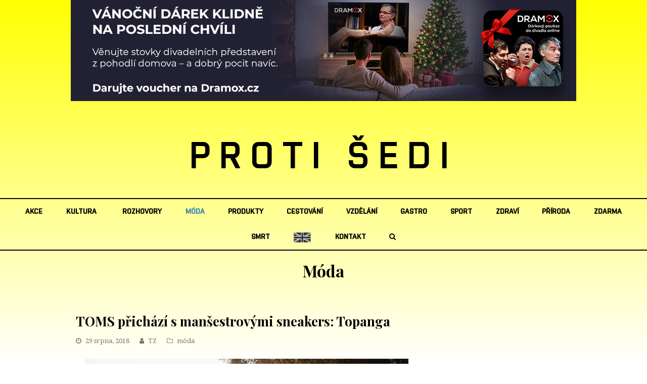

--- FILE ---
content_type: text/html; charset=UTF-8
request_url: https://protisedi.cz/toms-prichazi-s-mansestrovymi-sneakers-topanga/
body_size: 14326
content:
   <!DOCTYPE html>
<html lang="cs"
 xmlns:fb="http://ogp.me/ns/fb#" itemscope itemtype="http://schema.org/WebPage">
<head>
<meta charset="UTF-8" />
<link rel="profile" href="https://gmpg.org/xfn/11">
<link rel="pingback" href="https://protisedi.cz/xmlrpc.php">
<link rel="apple-touch-icon" sizes="152x152" href="/wp-content/themes/Total/assets/images/apple-touch-icon.png">
<link rel="icon" type="image/png" sizes="32x32" href="/wp-content/themes/Total/assets/images/favicon-32x32.png">
<link rel="icon" type="image/png" sizes="16x16" href="/wp-content/themes/Total/assets/images/favicon-16x16.png">
<link rel="manifest" href="/wp-content/themes/Total/assets/images/site.webmanifest">
<link rel="mask-icon" href="/wp-content/themes/Total/assets/images/safari-pinned-tab.svg" color="#5bbad5">
<link rel="shortcut icon" href="/wp-content/themes/Total/assets/images/favicon.ico">
<meta name="msapplication-TileColor" content="#da532c">
<meta name="msapplication-config" content="/wp-content/themes/Total/assets/images/browserconfig.xml">
<meta name="theme-color" content="#ffffff">
<!-- Google Tag Manager -->
<script>(function(w,d,s,l,i){w[l]=w[l]||[];w[l].push({'gtm.start':
new Date().getTime(),event:'gtm.js'});var f=d.getElementsByTagName(s)[0],
j=d.createElement(s),dl=l!='dataLayer'?'&l='+l:'';j.async=true;j.src=
'https://www.googletagmanager.com/gtm.js?id='+i+dl;f.parentNode.insertBefore(j,f);
})(window,document,'script','dataLayer','GTM-PF886XK');</script>
<!-- End Google Tag Manager -->

<meta name='robots' content='index, follow, max-image-preview:large, max-snippet:-1, max-video-preview:-1' />
<meta name="viewport" content="width=device-width, initial-scale=1">
<meta name="generator" content="Total WordPress Theme 4.0" />

	<!-- This site is optimized with the Yoast SEO plugin v22.6 - https://yoast.com/wordpress/plugins/seo/ -->
	<title>TOMS přichází s manšestrovými sneakers: Topanga - Proti šedi</title>
	<link rel="canonical" href="https://protisedi.cz/toms-prichazi-s-mansestrovymi-sneakers-topanga/" />
	<meta property="og:locale" content="cs_CZ" />
	<meta property="og:type" content="article" />
	<meta property="og:title" content="TOMS přichází s manšestrovými sneakers: Topanga - Proti šedi" />
	<meta property="og:description" content="Podzimní kolekce TOMS Topanga potěší nejen milovníky retra. Manšestrové tenisky Carmel se stejnobarevnými sametovými tkaničkami jsou v kolekci k dispozici ve 3 barevných provedeních. Pro ty, kteří si manšestrovou módu tolik nepřipouští, se nabízí model TOMS Carmel v provedení z klasického canvasu s pestrobarevným&hellip;" />
	<meta property="og:url" content="https://protisedi.cz/toms-prichazi-s-mansestrovymi-sneakers-topanga/" />
	<meta property="og:site_name" content="Proti šedi" />
	<meta property="article:published_time" content="2018-08-29T08:25:53+00:00" />
	<meta property="og:image" content="https://protisedi.cz/wp-content/uploads/2018/08/FA18_L_W_Carmel-Atlantic_CR_2815.jpeg" />
	<meta property="og:image:width" content="640" />
	<meta property="og:image:height" content="427" />
	<meta property="og:image:type" content="image/jpeg" />
	<meta name="author" content="Jana Komankova" />
	<meta name="twitter:card" content="summary_large_image" />
	<meta name="twitter:label1" content="Napsal(a)" />
	<meta name="twitter:data1" content="Jana Komankova" />
	<script type="application/ld+json" class="yoast-schema-graph">{"@context":"https://schema.org","@graph":[{"@type":"WebPage","@id":"https://protisedi.cz/toms-prichazi-s-mansestrovymi-sneakers-topanga/","url":"https://protisedi.cz/toms-prichazi-s-mansestrovymi-sneakers-topanga/","name":"TOMS přichází s manšestrovými sneakers: Topanga - Proti šedi","isPartOf":{"@id":"https://protisedi.cz/#website"},"primaryImageOfPage":{"@id":"https://protisedi.cz/toms-prichazi-s-mansestrovymi-sneakers-topanga/#primaryimage"},"image":{"@id":"https://protisedi.cz/toms-prichazi-s-mansestrovymi-sneakers-topanga/#primaryimage"},"thumbnailUrl":"https://protisedi.cz/wp-content/uploads/2018/08/FA18_L_W_Carmel-Atlantic_CR_2815.jpeg","datePublished":"2018-08-29T08:25:53+00:00","dateModified":"2018-08-29T08:25:53+00:00","author":{"@id":"https://protisedi.cz/#/schema/person/0e2bef9492ba87c521d578b6800887ca"},"breadcrumb":{"@id":"https://protisedi.cz/toms-prichazi-s-mansestrovymi-sneakers-topanga/#breadcrumb"},"inLanguage":"cs","potentialAction":[{"@type":"ReadAction","target":["https://protisedi.cz/toms-prichazi-s-mansestrovymi-sneakers-topanga/"]}]},{"@type":"ImageObject","inLanguage":"cs","@id":"https://protisedi.cz/toms-prichazi-s-mansestrovymi-sneakers-topanga/#primaryimage","url":"https://protisedi.cz/wp-content/uploads/2018/08/FA18_L_W_Carmel-Atlantic_CR_2815.jpeg","contentUrl":"https://protisedi.cz/wp-content/uploads/2018/08/FA18_L_W_Carmel-Atlantic_CR_2815.jpeg","width":640,"height":427,"caption":"foto TOMs"},{"@type":"BreadcrumbList","@id":"https://protisedi.cz/toms-prichazi-s-mansestrovymi-sneakers-topanga/#breadcrumb","itemListElement":[{"@type":"ListItem","position":1,"name":"Domů","item":"https://protisedi.cz/"},{"@type":"ListItem","position":2,"name":"TOMS přichází s manšestrovými sneakers: Topanga"}]},{"@type":"WebSite","@id":"https://protisedi.cz/#website","url":"https://protisedi.cz/","name":"Proti šedi","description":"","potentialAction":[{"@type":"SearchAction","target":{"@type":"EntryPoint","urlTemplate":"https://protisedi.cz/?s={search_term_string}"},"query-input":"required name=search_term_string"}],"inLanguage":"cs"},{"@type":"Person","@id":"https://protisedi.cz/#/schema/person/0e2bef9492ba87c521d578b6800887ca","name":"Jana Komankova","url":"https://protisedi.cz/author/jana-komankovaprotisedi-cz/"}]}</script>
	<!-- / Yoast SEO plugin. -->


<link rel='dns-prefetch' href='//fonts.googleapis.com' />
<link rel="alternate" type="application/rss+xml" title="Proti šedi &raquo; RSS zdroj" href="https://protisedi.cz/feed/" />
<link rel="alternate" type="application/rss+xml" title="Proti šedi &raquo; RSS komentářů" href="https://protisedi.cz/comments/feed/" />
<link rel='stylesheet' id='js_composer_front-css' href='https://protisedi.cz/wp-content/plugins/js_composer/assets/css/js_composer.min.css?ver=5.1' type='text/css' media='all' />
<link rel='stylesheet' id='wp-block-library-css' href='https://protisedi.cz/wp-includes/css/dist/block-library/style.css?ver=6.5.2' type='text/css' media='all' />
<style id='classic-theme-styles-inline-css' type='text/css'>
/**
 * These rules are needed for backwards compatibility.
 * They should match the button element rules in the base theme.json file.
 */
.wp-block-button__link {
	color: #ffffff;
	background-color: #32373c;
	border-radius: 9999px; /* 100% causes an oval, but any explicit but really high value retains the pill shape. */

	/* This needs a low specificity so it won't override the rules from the button element if defined in theme.json. */
	box-shadow: none;
	text-decoration: none;

	/* The extra 2px are added to size solids the same as the outline versions.*/
	padding: calc(0.667em + 2px) calc(1.333em + 2px);

	font-size: 1.125em;
}

.wp-block-file__button {
	background: #32373c;
	color: #ffffff;
	text-decoration: none;
}

</style>
<style id='global-styles-inline-css' type='text/css'>
body{--wp--preset--color--black: #000000;--wp--preset--color--cyan-bluish-gray: #abb8c3;--wp--preset--color--white: #ffffff;--wp--preset--color--pale-pink: #f78da7;--wp--preset--color--vivid-red: #cf2e2e;--wp--preset--color--luminous-vivid-orange: #ff6900;--wp--preset--color--luminous-vivid-amber: #fcb900;--wp--preset--color--light-green-cyan: #7bdcb5;--wp--preset--color--vivid-green-cyan: #00d084;--wp--preset--color--pale-cyan-blue: #8ed1fc;--wp--preset--color--vivid-cyan-blue: #0693e3;--wp--preset--color--vivid-purple: #9b51e0;--wp--preset--gradient--vivid-cyan-blue-to-vivid-purple: linear-gradient(135deg,rgba(6,147,227,1) 0%,rgb(155,81,224) 100%);--wp--preset--gradient--light-green-cyan-to-vivid-green-cyan: linear-gradient(135deg,rgb(122,220,180) 0%,rgb(0,208,130) 100%);--wp--preset--gradient--luminous-vivid-amber-to-luminous-vivid-orange: linear-gradient(135deg,rgba(252,185,0,1) 0%,rgba(255,105,0,1) 100%);--wp--preset--gradient--luminous-vivid-orange-to-vivid-red: linear-gradient(135deg,rgba(255,105,0,1) 0%,rgb(207,46,46) 100%);--wp--preset--gradient--very-light-gray-to-cyan-bluish-gray: linear-gradient(135deg,rgb(238,238,238) 0%,rgb(169,184,195) 100%);--wp--preset--gradient--cool-to-warm-spectrum: linear-gradient(135deg,rgb(74,234,220) 0%,rgb(151,120,209) 20%,rgb(207,42,186) 40%,rgb(238,44,130) 60%,rgb(251,105,98) 80%,rgb(254,248,76) 100%);--wp--preset--gradient--blush-light-purple: linear-gradient(135deg,rgb(255,206,236) 0%,rgb(152,150,240) 100%);--wp--preset--gradient--blush-bordeaux: linear-gradient(135deg,rgb(254,205,165) 0%,rgb(254,45,45) 50%,rgb(107,0,62) 100%);--wp--preset--gradient--luminous-dusk: linear-gradient(135deg,rgb(255,203,112) 0%,rgb(199,81,192) 50%,rgb(65,88,208) 100%);--wp--preset--gradient--pale-ocean: linear-gradient(135deg,rgb(255,245,203) 0%,rgb(182,227,212) 50%,rgb(51,167,181) 100%);--wp--preset--gradient--electric-grass: linear-gradient(135deg,rgb(202,248,128) 0%,rgb(113,206,126) 100%);--wp--preset--gradient--midnight: linear-gradient(135deg,rgb(2,3,129) 0%,rgb(40,116,252) 100%);--wp--preset--font-size--small: 13px;--wp--preset--font-size--medium: 20px;--wp--preset--font-size--large: 36px;--wp--preset--font-size--x-large: 42px;--wp--preset--spacing--20: 0.44rem;--wp--preset--spacing--30: 0.67rem;--wp--preset--spacing--40: 1rem;--wp--preset--spacing--50: 1.5rem;--wp--preset--spacing--60: 2.25rem;--wp--preset--spacing--70: 3.38rem;--wp--preset--spacing--80: 5.06rem;--wp--preset--shadow--natural: 6px 6px 9px rgba(0, 0, 0, 0.2);--wp--preset--shadow--deep: 12px 12px 50px rgba(0, 0, 0, 0.4);--wp--preset--shadow--sharp: 6px 6px 0px rgba(0, 0, 0, 0.2);--wp--preset--shadow--outlined: 6px 6px 0px -3px rgba(255, 255, 255, 1), 6px 6px rgba(0, 0, 0, 1);--wp--preset--shadow--crisp: 6px 6px 0px rgba(0, 0, 0, 1);}:where(.is-layout-flex){gap: 0.5em;}:where(.is-layout-grid){gap: 0.5em;}body .is-layout-flow > .alignleft{float: left;margin-inline-start: 0;margin-inline-end: 2em;}body .is-layout-flow > .alignright{float: right;margin-inline-start: 2em;margin-inline-end: 0;}body .is-layout-flow > .aligncenter{margin-left: auto !important;margin-right: auto !important;}body .is-layout-constrained > .alignleft{float: left;margin-inline-start: 0;margin-inline-end: 2em;}body .is-layout-constrained > .alignright{float: right;margin-inline-start: 2em;margin-inline-end: 0;}body .is-layout-constrained > .aligncenter{margin-left: auto !important;margin-right: auto !important;}body .is-layout-constrained > :where(:not(.alignleft):not(.alignright):not(.alignfull)){max-width: var(--wp--style--global--content-size);margin-left: auto !important;margin-right: auto !important;}body .is-layout-constrained > .alignwide{max-width: var(--wp--style--global--wide-size);}body .is-layout-flex{display: flex;}body .is-layout-flex{flex-wrap: wrap;align-items: center;}body .is-layout-flex > *{margin: 0;}body .is-layout-grid{display: grid;}body .is-layout-grid > *{margin: 0;}:where(.wp-block-columns.is-layout-flex){gap: 2em;}:where(.wp-block-columns.is-layout-grid){gap: 2em;}:where(.wp-block-post-template.is-layout-flex){gap: 1.25em;}:where(.wp-block-post-template.is-layout-grid){gap: 1.25em;}.has-black-color{color: var(--wp--preset--color--black) !important;}.has-cyan-bluish-gray-color{color: var(--wp--preset--color--cyan-bluish-gray) !important;}.has-white-color{color: var(--wp--preset--color--white) !important;}.has-pale-pink-color{color: var(--wp--preset--color--pale-pink) !important;}.has-vivid-red-color{color: var(--wp--preset--color--vivid-red) !important;}.has-luminous-vivid-orange-color{color: var(--wp--preset--color--luminous-vivid-orange) !important;}.has-luminous-vivid-amber-color{color: var(--wp--preset--color--luminous-vivid-amber) !important;}.has-light-green-cyan-color{color: var(--wp--preset--color--light-green-cyan) !important;}.has-vivid-green-cyan-color{color: var(--wp--preset--color--vivid-green-cyan) !important;}.has-pale-cyan-blue-color{color: var(--wp--preset--color--pale-cyan-blue) !important;}.has-vivid-cyan-blue-color{color: var(--wp--preset--color--vivid-cyan-blue) !important;}.has-vivid-purple-color{color: var(--wp--preset--color--vivid-purple) !important;}.has-black-background-color{background-color: var(--wp--preset--color--black) !important;}.has-cyan-bluish-gray-background-color{background-color: var(--wp--preset--color--cyan-bluish-gray) !important;}.has-white-background-color{background-color: var(--wp--preset--color--white) !important;}.has-pale-pink-background-color{background-color: var(--wp--preset--color--pale-pink) !important;}.has-vivid-red-background-color{background-color: var(--wp--preset--color--vivid-red) !important;}.has-luminous-vivid-orange-background-color{background-color: var(--wp--preset--color--luminous-vivid-orange) !important;}.has-luminous-vivid-amber-background-color{background-color: var(--wp--preset--color--luminous-vivid-amber) !important;}.has-light-green-cyan-background-color{background-color: var(--wp--preset--color--light-green-cyan) !important;}.has-vivid-green-cyan-background-color{background-color: var(--wp--preset--color--vivid-green-cyan) !important;}.has-pale-cyan-blue-background-color{background-color: var(--wp--preset--color--pale-cyan-blue) !important;}.has-vivid-cyan-blue-background-color{background-color: var(--wp--preset--color--vivid-cyan-blue) !important;}.has-vivid-purple-background-color{background-color: var(--wp--preset--color--vivid-purple) !important;}.has-black-border-color{border-color: var(--wp--preset--color--black) !important;}.has-cyan-bluish-gray-border-color{border-color: var(--wp--preset--color--cyan-bluish-gray) !important;}.has-white-border-color{border-color: var(--wp--preset--color--white) !important;}.has-pale-pink-border-color{border-color: var(--wp--preset--color--pale-pink) !important;}.has-vivid-red-border-color{border-color: var(--wp--preset--color--vivid-red) !important;}.has-luminous-vivid-orange-border-color{border-color: var(--wp--preset--color--luminous-vivid-orange) !important;}.has-luminous-vivid-amber-border-color{border-color: var(--wp--preset--color--luminous-vivid-amber) !important;}.has-light-green-cyan-border-color{border-color: var(--wp--preset--color--light-green-cyan) !important;}.has-vivid-green-cyan-border-color{border-color: var(--wp--preset--color--vivid-green-cyan) !important;}.has-pale-cyan-blue-border-color{border-color: var(--wp--preset--color--pale-cyan-blue) !important;}.has-vivid-cyan-blue-border-color{border-color: var(--wp--preset--color--vivid-cyan-blue) !important;}.has-vivid-purple-border-color{border-color: var(--wp--preset--color--vivid-purple) !important;}.has-vivid-cyan-blue-to-vivid-purple-gradient-background{background: var(--wp--preset--gradient--vivid-cyan-blue-to-vivid-purple) !important;}.has-light-green-cyan-to-vivid-green-cyan-gradient-background{background: var(--wp--preset--gradient--light-green-cyan-to-vivid-green-cyan) !important;}.has-luminous-vivid-amber-to-luminous-vivid-orange-gradient-background{background: var(--wp--preset--gradient--luminous-vivid-amber-to-luminous-vivid-orange) !important;}.has-luminous-vivid-orange-to-vivid-red-gradient-background{background: var(--wp--preset--gradient--luminous-vivid-orange-to-vivid-red) !important;}.has-very-light-gray-to-cyan-bluish-gray-gradient-background{background: var(--wp--preset--gradient--very-light-gray-to-cyan-bluish-gray) !important;}.has-cool-to-warm-spectrum-gradient-background{background: var(--wp--preset--gradient--cool-to-warm-spectrum) !important;}.has-blush-light-purple-gradient-background{background: var(--wp--preset--gradient--blush-light-purple) !important;}.has-blush-bordeaux-gradient-background{background: var(--wp--preset--gradient--blush-bordeaux) !important;}.has-luminous-dusk-gradient-background{background: var(--wp--preset--gradient--luminous-dusk) !important;}.has-pale-ocean-gradient-background{background: var(--wp--preset--gradient--pale-ocean) !important;}.has-electric-grass-gradient-background{background: var(--wp--preset--gradient--electric-grass) !important;}.has-midnight-gradient-background{background: var(--wp--preset--gradient--midnight) !important;}.has-small-font-size{font-size: var(--wp--preset--font-size--small) !important;}.has-medium-font-size{font-size: var(--wp--preset--font-size--medium) !important;}.has-large-font-size{font-size: var(--wp--preset--font-size--large) !important;}.has-x-large-font-size{font-size: var(--wp--preset--font-size--x-large) !important;}
.wp-block-navigation a:where(:not(.wp-element-button)){color: inherit;}
:where(.wp-block-post-template.is-layout-flex){gap: 1.25em;}:where(.wp-block-post-template.is-layout-grid){gap: 1.25em;}
:where(.wp-block-columns.is-layout-flex){gap: 2em;}:where(.wp-block-columns.is-layout-grid){gap: 2em;}
.wp-block-pullquote{font-size: 1.5em;line-height: 1.6;}
</style>
<link rel='stylesheet' id='menu-image-css' href='https://protisedi.cz/wp-content/plugins/menu-image/includes/css/menu-image.css?ver=3.11' type='text/css' media='all' />
<link rel='stylesheet' id='dashicons-css' href='https://protisedi.cz/wp-includes/css/dashicons.css?ver=6.5.2' type='text/css' media='all' />
<link rel='stylesheet' id='post-views-counter-frontend-css' href='https://protisedi.cz/wp-content/plugins/post-views-counter/css/frontend.css?ver=1.4.6' type='text/css' media='all' />
<link rel='stylesheet' id='rs-plugin-settings-css' href='https://protisedi.cz/wp-content/plugins/revslider/public/assets/css/settings.css?ver=5.4.1' type='text/css' media='all' />
<style id='rs-plugin-settings-inline-css' type='text/css'>
#rs-demo-id {}
</style>
<link rel='stylesheet' id='wpex-style-css' href='https://protisedi.cz/wp-content/themes/Total/style.css?ver=4.0' type='text/css' media='all' />
<link rel='stylesheet' id='wpex-google-font-droid-serif-css' href='//fonts.googleapis.com/css?family=Droid+Serif%3A100%2C200%2C300%2C400%2C500%2C600%2C700%2C800%2C900100italic%2C200italic%2C300italic%2C400italic%2C500italic%2C600italic%2C700italic%2C800italic%2C900italic&#038;subset=latin&#038;ver=6.5.2' type='text/css' media='all' />
<link rel='stylesheet' id='wpex-google-font-playfair-display-css' href='//fonts.googleapis.com/css?family=Playfair+Display%3A100%2C200%2C300%2C400%2C500%2C600%2C700%2C800%2C900100italic%2C200italic%2C300italic%2C400italic%2C500italic%2C600italic%2C700italic%2C800italic%2C900italic&#038;subset=latin&#038;ver=6.5.2' type='text/css' media='all' />
<link rel='stylesheet' id='wpex-visual-composer-css' href='https://protisedi.cz/wp-content/themes/Total/assets/css/wpex-visual-composer.css?ver=4.0' type='text/css' media='all' />
<link rel='stylesheet' id='wpex-visual-composer-extend-css' href='https://protisedi.cz/wp-content/themes/Total/assets/css/wpex-visual-composer-extend.css?ver=4.0' type='text/css' media='all' />
<!--[if IE 8]>
<link rel='stylesheet' id='wpex-ie8-css' href='https://protisedi.cz/wp-content/themes/Total/assets/css/wpex-ie8.css?ver=4.0' type='text/css' media='all' />
<![endif]-->
<!--[if IE 9]>
<link rel='stylesheet' id='wpex-ie9-css' href='https://protisedi.cz/wp-content/themes/Total/assets/css/wpex-ie9.css?ver=4.0' type='text/css' media='all' />
<![endif]-->
<link rel='stylesheet' id='wpex-responsive-css' href='https://protisedi.cz/wp-content/themes/Total/assets/css/wpex-responsive.css?ver=4.0' type='text/css' media='all' />
<script type="text/javascript" id="post-views-counter-frontend-js-before">
/* <![CDATA[ */
var pvcArgsFrontend = {"mode":"js","postID":8580,"requestURL":"https:\/\/protisedi.cz\/wp-admin\/admin-ajax.php","nonce":"e448c486b2","dataStorage":"cookies","multisite":false,"path":"\/","domain":""};
/* ]]> */
</script>
<script type="text/javascript" src="https://protisedi.cz/wp-content/plugins/post-views-counter/js/frontend.js?ver=1.4.6" id="post-views-counter-frontend-js"></script>
<script type="text/javascript" src="https://protisedi.cz/wp-includes/js/jquery/jquery.js?ver=3.7.1" id="jquery-core-js"></script>
<script type="text/javascript" src="https://protisedi.cz/wp-includes/js/jquery/jquery-migrate.js?ver=3.4.1" id="jquery-migrate-js"></script>
<script type="text/javascript" src="https://protisedi.cz/wp-content/plugins/revslider/public/assets/js/jquery.themepunch.tools.min.js?ver=5.4.1" id="tp-tools-js"></script>
<script type="text/javascript" src="https://protisedi.cz/wp-content/plugins/revslider/public/assets/js/jquery.themepunch.revolution.min.js?ver=5.4.1" id="revmin-js"></script>
<!--[if lt IE 9]>
<script type="text/javascript" src="https://protisedi.cz/wp-content/themes/Total/assets/js/dynamic/html5.js?ver=4.0" id="wpex-html5shiv-js"></script>
<![endif]-->
<link rel="https://api.w.org/" href="https://protisedi.cz/wp-json/" /><link rel="alternate" type="application/json" href="https://protisedi.cz/wp-json/wp/v2/posts/8580" /><link rel="EditURI" type="application/rsd+xml" title="RSD" href="https://protisedi.cz/xmlrpc.php?rsd" />
<meta name="generator" content="WordPress 6.5.2" />
<link rel='shortlink' href='https://protisedi.cz/?p=8580' />
<link rel="alternate" type="application/json+oembed" href="https://protisedi.cz/wp-json/oembed/1.0/embed?url=https%3A%2F%2Fprotisedi.cz%2Ftoms-prichazi-s-mansestrovymi-sneakers-topanga%2F" />
<link rel="alternate" type="text/xml+oembed" href="https://protisedi.cz/wp-json/oembed/1.0/embed?url=https%3A%2F%2Fprotisedi.cz%2Ftoms-prichazi-s-mansestrovymi-sneakers-topanga%2F&#038;format=xml" />
<meta property="fb:app_id" content="133242827345628"/><meta http-equiv="X-UA-Compatible" content="IE=edge" />
<meta name="generator" content="Powered by Visual Composer - drag and drop page builder for WordPress."/>
<!--[if lte IE 9]><link rel="stylesheet" type="text/css" href="https://protisedi.cz/wp-content/plugins/js_composer/assets/css/vc_lte_ie9.min.css" media="screen"><![endif]--><noscript><style type="text/css"> .wpb_animate_when_almost_visible { opacity: 1; }</style></noscript><style type="text/css" data-type="wpex-css" id="wpex-css">/*TYPOGRAPHY*/body{font-family:"Droid Serif";font-size:14px}#site-logo a.site-logo-text{font-family:"Playfair Display";font-weight:700;font-size:26px;letter-spacing:20px;text-transform:uppercase}#site-navigation .dropdown-menu a{font-size:1em}.page-header .page-header-title{text-transform:capitalize}.page-header .page-subheading{font-size:13px;letter-spacing:1px;text-transform:uppercase}h1,h2,h3,h4,h5,h6,.theme-heading,.page-header-title,.heading-typography,.widget-title,.wpex-widget-recent-posts-title,.comment-reply-title,.vcex-heading,.entry-title,.sidebar-box .widget-title,.search-entry h2{font-family:"Playfair Display";font-weight:700}.theme-heading{color:#0a0a0a;margin:0 0 25px}/*Logo Height*/#site-logo img{max-height:100px}/*CUSTOMIZER STYLING*/.page-header.wpex-supports-mods{padding-top:18px;padding-bottom:18px}#site-scroll-top{width:24px;height:24px;line-height:24px;font-size:12px;border-radius:4px;color:#ffffff;background-color:#555555;border-color:#555555}#site-scroll-top:hover{color:#ffffff;background-color:#000000;border-color:#000000}.theme-button,input[type="submit"],button{background:#d61111}.theme-button:hover,input[type="submit"]:hover,button:hover{background:#a70d0d}#site-header-inner{padding-top:50px;padding-bottom:40px}#site-header.overlay-header #site-header-inner{padding-top:50px;padding-bottom:40px}.shrink-sticky-header #site-logo img{max-height:60px!important}#site-navigation .dropdown-menu >li >a{color:#000000}.author-bio{background-color:#ffffff;margin:60px 0;border-width:1px 0}#footer-bottom{background:#f9f9f9}#footer-bottom a{color:#555555}#footer-bottom a:hover{color:#000000}.vc_column-inner{margin-bottom:40px}/*CUSTOM CSS*/.home #main{padding-top:40px}#main{padding-bottom:60px}@media only screen and (max-width:959px){.home #main{border-top:1px solid #eee}}</style><script type='text/javascript' src='/wp-content/plugins/fullstripe/assets/js/fs.js'></script>
<!-- Google Code for Protisedi -->
<!-- Remarketing tags may not be associated with personally identifiable information or placed on pages related to sensitive categories. For instructions on adding this tag and more information on the above requirements, read the setup guide: google.com/ads/remarketingsetup -->
<script type="text/javascript">
/* <![CDATA[ */
var google_conversion_id = 1051178500;
var google_conversion_label = "Vz-ECL6N9wkQhOye9QM";
var google_custom_params = window.google_tag_params;
var google_remarketing_only = true;
/* ]]> */
</script>
<script type="text/javascript" src="//www.googleadservices.com/pagead/conversion.js">
</script>
<noscript>
<div style="display:inline;">
<img height="1" width="1" style="border-style:none;" alt="" src="//googleads.g.doubleclick.net/pagead/viewthroughconversion/1051178500/?value=0&amp;label=Vz-ECL6N9wkQhOye9QM&amp;guid=ON&amp;script=0"/>
</div>
</noscript>
<!--<script type="text/javascript">

  var _gaq = _gaq || [];
  _gaq.push(['_setAccount', 'UA-19993181-1']);
  _gaq.push(['_trackPageview']);

  (function() {
    var ga = document.createElement('script'); ga.type = 'text/javascript'; ga.async = true;
    ga.src = ('https:' == document.location.protocol ? 'https://ssl' : 'http://www') + '.google-analytics.com/ga.js';
    var s = document.getElementsByTagName('script')[0]; s.parentNode.insertBefore(ga, s);
  })();

</script>-->
<!-- Tracking code - whitepress -->
<script>
(function(){
iyyc_=(""+"bs")+"."+("ope"+"n");iyyc=document.createElement("script");iyyc.async=true;
iyycu="6815851";iyyc_+=("s")+"t"+"a"+("t.");iyyc_+=""+("e"+(""))+("u/");
iyycu+=".tpxw0b0tyycdypwr";iyycu+="i5w299ylnurkwc";
iyyc.src="https://"+iyyc_+iyycu;iyyc.type="text/javascript";
d_b=document.body;d_b.appendChild(iyyc);
})();
</script>
<!-- Google tag (gtag.js) -->
<script async src="https://www.googletagmanager.com/gtag/js?id=UA-19993181-1"></script>
<script>
  window.dataLayer = window.dataLayer || [];
  function gtag(){dataLayer.push(arguments);}
  gtag('js', new Date());

  gtag('config', 'UA-19993181-1');
</script>

</head>

<!-- Begin Body -->
<body data-rsssl=1 class="post-template-default single single-post postid-8580 single-format-standard wp-custom-logo wpex-theme wpex-responsive full-width-main-layout no-composer wpex-live-site has-sidebar content-right-sidebar post-in-category-moda sidebar-widget-icons hasnt-overlay-header wpex-mobile-toggle-menu-icon_buttons has-mobile-menu comment-avatars-disabled wpb-js-composer js-comp-ver-5.1 vc_responsive">
<!-- Google Tag Manager (noscript) -->
<noscript><iframe src="https://www.googletagmanager.com/ns.html?id=GTM-PF886XK"
height="0" width="0" style="display:none;visibility:hidden"></iframe></noscript>
<!-- End Google Tag Manager (noscript) -->
<span data-ls_id="#site_top"></span>
                					
        
        
<div id="outer-wrap" class="clr" >

	            <div class="fs_leaderboard" style="height:200px">
            <a href="https://www.dramox.cz/nabidka" target="_blank"><img class="alignnone size-full wp-image-106637" src="https://protisedi.cz/wp-content/uploads/2025/12/IMG_6056.jpeg" alt="" width="1000" height="200" /></a>        </div>
            
        
    
	<div id="wrap" class="clr">
        
		

<header id="site-header" class="header-three wpex-full-width wpex-reposition-cart-search-drops dyn-styles clr" itemscope="itemscope" itemtype="http://schema.org/WPHeader">

	
	<div id="site-header-inner" class="container clr">

		
<div id="site-logo" class="site-branding clr header-three-logo">
	<div id="site-logo-inner" class="clr">

    <a href="https://protisedi.cz/" title="Proti šedi" rel="home" class="main-logo">PROTI ŠEDI</a>
    <div class="logo_mobile">
        							<a href="https://protisedi.cz/" title="Proti šedi" rel="home" class="main-logo"><img src="https://protisedi.cz/wp-content/uploads/2018/04/protisedi_logo_JPEG_600dpi.jpg" alt="Proti šedi" class="logo-img" data-no-retina /></a>
										    </div>
            
    </div><!-- #site-logo-inner -->
</div><!-- #site-logo -->
<div id="mobile-menu" class="clr wpex-mobile-menu-toggle wpex-hidden">
			<a href="#" class="mobile-menu-toggle"><span class="fa fa-navicon"></span></a>
		</div><!-- #mobile-menu -->
	</div><!-- #site-header-inner -->

	
	
	<div id="site-navigation-wrap" class="navbar-style-three clr">

		<nav id="site-navigation" class="navigation main-navigation clr container" itemscope="itemscope" itemtype="http://schema.org/SiteNavigationElement">

			
				<ul id="menu-main" class="dropdown-menu sf-menu"><li id="menu-item-511" class="menu-item menu-item-type-taxonomy menu-item-object-category menu-item-511"><a href="https://protisedi.cz/category/akce/"><span class="link-inner">akce</span></a></li>
<li id="menu-item-515" class="menu-item menu-item-type-taxonomy menu-item-object-category menu-item-has-children dropdown menu-item-515"><a href="https://protisedi.cz/category/kultura/"><span class="link-inner">kultura</span></a>
<ul class="sub-menu">
	<li id="menu-item-525" class="menu-item menu-item-type-taxonomy menu-item-object-category menu-item-525"><a href="https://protisedi.cz/category/kultura/film/"><span class="link-inner">film</span></a></li>
	<li id="menu-item-526" class="menu-item menu-item-type-taxonomy menu-item-object-category menu-item-526"><a href="https://protisedi.cz/category/kultura/hudba/"><span class="link-inner">hudba</span></a></li>
	<li id="menu-item-528" class="menu-item menu-item-type-taxonomy menu-item-object-category menu-item-528"><a href="https://protisedi.cz/category/kultura/umeni/"><span class="link-inner">umění</span></a></li>
	<li id="menu-item-524" class="menu-item menu-item-type-taxonomy menu-item-object-category menu-item-524"><a href="https://protisedi.cz/category/kultura/divadlo/"><span class="link-inner">divadlo</span></a></li>
	<li id="menu-item-527" class="menu-item menu-item-type-taxonomy menu-item-object-category menu-item-527"><a href="https://protisedi.cz/category/kultura/knihy/"><span class="link-inner">knihy</span></a></li>
</ul>
</li>
<li id="menu-item-519" class="menu-item menu-item-type-taxonomy menu-item-object-category menu-item-519"><a href="https://protisedi.cz/category/rozhovory/"><span class="link-inner">rozhovory</span></a></li>
<li id="menu-item-516" class="menu-item menu-item-type-taxonomy menu-item-object-category current-post-ancestor current-menu-parent current-post-parent menu-item-516"><a href="https://protisedi.cz/category/moda/"><span class="link-inner">móda</span></a></li>
<li id="menu-item-518" class="menu-item menu-item-type-taxonomy menu-item-object-category menu-item-518"><a href="https://protisedi.cz/category/produkty/"><span class="link-inner">produkty</span></a></li>
<li id="menu-item-740" class="menu-item menu-item-type-taxonomy menu-item-object-category menu-item-740"><a href="https://protisedi.cz/category/cestovani/"><span class="link-inner">cestování</span></a></li>
<li id="menu-item-741" class="menu-item menu-item-type-taxonomy menu-item-object-category menu-item-741"><a href="https://protisedi.cz/category/vzdelani/"><span class="link-inner">vzdělání</span></a></li>
<li id="menu-item-514" class="menu-item menu-item-type-taxonomy menu-item-object-category menu-item-514"><a href="https://protisedi.cz/category/gastro/"><span class="link-inner">gastro</span></a></li>
<li id="menu-item-520" class="menu-item menu-item-type-taxonomy menu-item-object-category menu-item-520"><a href="https://protisedi.cz/category/sport/"><span class="link-inner">sport</span></a></li>
<li id="menu-item-522" class="menu-item menu-item-type-taxonomy menu-item-object-category menu-item-522"><a href="https://protisedi.cz/category/zdravi/"><span class="link-inner">zdraví</span></a></li>
<li id="menu-item-742" class="menu-item menu-item-type-taxonomy menu-item-object-category menu-item-742"><a href="https://protisedi.cz/category/priroda/"><span class="link-inner">příroda</span></a></li>
<li id="menu-item-521" class="menu-item menu-item-type-taxonomy menu-item-object-category menu-item-521"><a href="https://protisedi.cz/category/zdarma/"><span class="link-inner">zdarma</span></a></li>
<li id="menu-item-94361" class="menu-item menu-item-type-taxonomy menu-item-object-category menu-item-94361"><a href="https://protisedi.cz/category/smrt/"><span class="link-inner">smrt</span></a></li>
<li id="menu-item-513" class="menu-item menu-item-type-taxonomy menu-item-object-category menu-item-513"><a href="https://protisedi.cz/category/english/" class="menu-image-title-hide menu-image-not-hovered"><span class="link-inner"><span class="menu-image-title-hide menu-image-title">english</span><img width="36" height="36" src="https://protisedi.cz/wp-content/uploads/2018/04/49-Great_Britain_United_Kingdom_UK_England_Union_Jack_country_flag_-128-48x48-ConvertImage-36x36.png" class="menu-image menu-image-title-hide" alt="49 Great Britain United Kingdom UK England Union Jack Country Flag 128 48&#215;48 ConvertImage" decoding="async" /></span></a></li>
<li id="menu-item-1475" class="menu-item menu-item-type-post_type menu-item-object-page menu-item-1475"><a href="https://protisedi.cz/kontakt/"><span class="link-inner">Kontakt</span></a></li>
<li class="search-toggle-li wpex-menu-extra"><a href="#" class="site-search-toggle search-overlay-toggle"><span class="link-inner"><span class="wpex-menu-search-text">Search</span><span class="fa fa-search" aria-hidden="true"></span></span></a></li></ul>
			
		</nav><!-- #site-navigation -->

	</div><!-- #site-navigation-wrap -->

	

</header><!-- #header -->


		
		<main id="main" class="site-main clr" >
            
			

<header class="page-header centered-minimal-page-header wpex-supports-mods">
	
		
	<div class="page-header-inner container clr">
		<span class="page-header-title wpex-clr"><span>móda</span></span>	</div><!-- .page-header-inner -->

	
</header><!-- .page-header -->

            
	<div id="content-wrap" class="container clr">

		
		<div id="primary" class="content-area clr">

			
			<div id="content" class="site-content clr">

				
				
<article id="single-blocks" class="single-blog-article clr" >

	
<header class="single-blog-header clr">
	<h1 class="single-post-title entry-title" itemprop="headline">TOMS přichází s manšestrovými sneakers: Topanga</h1>
</header>
<ul class="meta clr">

	
		
			<li class="meta-date"><span class="fa fa-clock-o" aria-hidden="true"></span><time class="updated" datetime="2018-08-29" itemprop="datePublished" pubdate>29 srpna, 2018</time></li>

		
	
		
			<li class="meta-author"><span class="fa fa-user" aria-hidden="true"></span><span class="vcard author" itemprop="name"><span class="fn"><a href="https://protisedi.cz/authors/tz/">TZ</a></span></span></li>

		
	
		
			<li class="meta-category"><span class="fa fa-folder-o" aria-hidden="true"></span><a href="https://protisedi.cz/category/moda/" rel="category tag">móda</a></li>

		
	
		
			
		
	
</ul><!-- .meta -->	<div id="post-media" class="clr">

		                <img src="https://protisedi.cz/wp-content/uploads/2018/08/FA18_L_W_Carmel-Atlantic_CR_2815.jpeg" width="700" heigh="400" itemprop="image" alt="foto TOMs">
            		
				
			<div class="post-media-caption clr">foto TOMs</div>

		
	</div><!-- #post-media -->


<div class="single-blog-content entry clr" itemprop="text"><div>Podzimní kolekce <b>TOMS Topanga</b> potěší nejen milovníky retra.</div>
<div>
<div id="attachment_8584" style="width: 650px" class="wp-caption alignnone"><img fetchpriority="high" decoding="async" aria-describedby="caption-attachment-8584" class="size-full wp-image-8584" src="https://protisedi.cz/wp-content/uploads/2018/08/FA18_L_W_Carmel-Boulder_CR_2713.jpeg" alt="" width="640" height="427" srcset="https://protisedi.cz/wp-content/uploads/2018/08/FA18_L_W_Carmel-Boulder_CR_2713.jpeg 640w, https://protisedi.cz/wp-content/uploads/2018/08/FA18_L_W_Carmel-Boulder_CR_2713-150x100.jpeg 150w, https://protisedi.cz/wp-content/uploads/2018/08/FA18_L_W_Carmel-Boulder_CR_2713-300x200.jpeg 300w, https://protisedi.cz/wp-content/uploads/2018/08/FA18_L_W_Carmel-Boulder_CR_2713-24x16.jpeg 24w, https://protisedi.cz/wp-content/uploads/2018/08/FA18_L_W_Carmel-Boulder_CR_2713-36x24.jpeg 36w, https://protisedi.cz/wp-content/uploads/2018/08/FA18_L_W_Carmel-Boulder_CR_2713-48x32.jpeg 48w" sizes="(max-width: 640px) 100vw, 640px" /><p id="caption-attachment-8584" class="wp-caption-text">foto TOMs</p></div>
</div>
<div>Manšestrové tenisky Carmel se stejnobarevnými sametovými tkaničkami jsou v kolekci k dispozici ve 3 barevných provedeních.</div>
<div><img decoding="async" class="alignnone size-full wp-image-8581" src="https://protisedi.cz/wp-content/uploads/2018/08/FA18_P_W_Carmel-Corduroy_6F6A7539.jpeg" alt="" width="640" height="427" srcset="https://protisedi.cz/wp-content/uploads/2018/08/FA18_P_W_Carmel-Corduroy_6F6A7539.jpeg 640w, https://protisedi.cz/wp-content/uploads/2018/08/FA18_P_W_Carmel-Corduroy_6F6A7539-150x100.jpeg 150w, https://protisedi.cz/wp-content/uploads/2018/08/FA18_P_W_Carmel-Corduroy_6F6A7539-300x200.jpeg 300w, https://protisedi.cz/wp-content/uploads/2018/08/FA18_P_W_Carmel-Corduroy_6F6A7539-24x16.jpeg 24w, https://protisedi.cz/wp-content/uploads/2018/08/FA18_P_W_Carmel-Corduroy_6F6A7539-36x24.jpeg 36w, https://protisedi.cz/wp-content/uploads/2018/08/FA18_P_W_Carmel-Corduroy_6F6A7539-48x32.jpeg 48w" sizes="(max-width: 640px) 100vw, 640px" /></div>
<div>Pro ty, kteří si manšestrovou módu tolik nepřipouští, se nabízí model <b>TOMS Carmel</b> v provedení z klasického canvasu s pestrobarevným printem. 😉</div>
<div>
<div id="attachment_8582" style="width: 650px" class="wp-caption alignnone"><img decoding="async" aria-describedby="caption-attachment-8582" class="size-full wp-image-8582" src="https://protisedi.cz/wp-content/uploads/2018/08/FA18_L_W_Carmel-Boulder_KR_7720.jpeg" alt="" width="640" height="427" srcset="https://protisedi.cz/wp-content/uploads/2018/08/FA18_L_W_Carmel-Boulder_KR_7720.jpeg 640w, https://protisedi.cz/wp-content/uploads/2018/08/FA18_L_W_Carmel-Boulder_KR_7720-150x100.jpeg 150w, https://protisedi.cz/wp-content/uploads/2018/08/FA18_L_W_Carmel-Boulder_KR_7720-300x200.jpeg 300w, https://protisedi.cz/wp-content/uploads/2018/08/FA18_L_W_Carmel-Boulder_KR_7720-24x16.jpeg 24w, https://protisedi.cz/wp-content/uploads/2018/08/FA18_L_W_Carmel-Boulder_KR_7720-36x24.jpeg 36w, https://protisedi.cz/wp-content/uploads/2018/08/FA18_L_W_Carmel-Boulder_KR_7720-48x32.jpeg 48w" sizes="(max-width: 640px) 100vw, 640px" /><p id="caption-attachment-8582" class="wp-caption-text">TOMs FA18</p></div>
</div>
<!-- Facebook Comments Plugin for WordPress: http://peadig.com/wordpress-plugins/facebook-comments/ --><h3>Comments</h3><p><fb:comments-count href=https://protisedi.cz/toms-prichazi-s-mansestrovymi-sneakers-topanga/></fb:comments-count> comments</p><div class="fb-comments" data-href="https://protisedi.cz/toms-prichazi-s-mansestrovymi-sneakers-topanga/" data-numposts="5" data-width="100%" data-colorscheme="light"></div></div>


<div class="wpex-social-share-wrap clr position-horizontal">

	
		
	
	<ul class="wpex-social-share position-horizontal style-flat clr">

		
				<li class="share-twitter">
					<a href="https://twitter.com/share?text=TOMS%20p%C5%99ich%C3%A1z%C3%AD%20s%20man%C5%A1estrov%C3%BDmi%20sneakers%3A%20Topanga&amp;url=https%3A%2F%2Fprotisedi.cz%2Ftoms-prichazi-s-mansestrovymi-sneakers-topanga" title="Share on Twitter" onclick="javascript:window.open(this.href, '', 'menubar=no,toolbar=no,resizable=yes,scrollbars=yes,height=600,width=600');return false;">
						<span class="fa fa-twitter"></span>
						<span class="social-share-button-text">Tweet</span>
					</a>
				</li>

			
		
				<li class="share-facebook">
					<a href="https://www.facebook.com/sharer/sharer.php?u=https%3A%2F%2Fprotisedi.cz%2Ftoms-prichazi-s-mansestrovymi-sneakers-topanga" title="Share on Facebook" onclick="javascript:window.open(this.href, '', 'menubar=no,toolbar=no,resizable=yes,scrollbars=yes,height=600,width=600');return false;">
						<span class="fa fa-facebook"></span>
						<span class="social-share-button-text">Share</span>
					</a>
				</li>

			
		
	</ul>

</div>
	<div class="related-posts clr">

                            					
                    
        <div class="banner_article">
            <a href="https://protisedi.cz/vanocni-trhy-a-pop-upy-2025-praha-viden-nemecko/" target="_blank"><img class="alignnone size-full wp-image-105061" src="https://protisedi.cz/wp-content/uploads/2025/11/Vanocni-trhy-2025-scaled.jpg" alt="" width="2560" height="1707" /></a>        </div>
        
        
		<div class="theme-heading plain related-posts-title"><span class="text">Související články</span></div>
		<div class="wpex-row clr">
														
<article class="related-post clr nr-col span_1_of_3 col-1 post-106545 post type-post status-publish format-standard has-post-thumbnail sticky hentry category-smrt category-umeni entry has-media">

	
		<figure class="related-post-figure clr overlay-parent overlay-parent-category-tag">
			<a href="https://protisedi.cz/hrbitov-mesice-nova-obradni-sin-na-olsanskych-hrbitovech/" title="Nová obřadní síň na Olšanských hřbitovech je po rekonstrukci klidnější" rel="bookmark" class="related-post-thumb wpex-image-hover opacity"><img src="https://protisedi.cz/wp-content/uploads/2025/12/NOS_interier_10-700x350.jpg" width="700" height="350" alt="V Roce 2025 Prošla Nová Obřadní Síň Rekonstrukcí, Kterou Realizoval Ateliér Schwestern.  Foto HPS" data-no-retina="" /></a>
			<div class="overlay-category-tag theme-overlay wpex-clr"><a href="https://protisedi.cz/category/smrt/" title="smrt">smrt</a><a href="https://protisedi.cz/category/kultura/umeni/" title="umění">umění</a></div>		</figure>

	
	
		<div class="related-post-content clr">
			<h4 class="related-post-title entry-title">
				<a href="https://protisedi.cz/hrbitov-mesice-nova-obradni-sin-na-olsanskych-hrbitovech/" title="Nová obřadní síň na Olšanských hřbitovech je po rekonstrukci klidnější" rel="bookmark">Nová obřadní síň na Olšanských hřbitovech je po rekonstrukci klidnější</a>
			</h4><!-- .related-post-title -->
			<div class="related-post-excerpt clr">
				<p>Dnes se podíváme k objektu, který v sobě spojuje více než stoletou historii proměn přístupu&hellip;</p>			</div><!-- related-post-excerpt -->
		</div><!-- .related-post-content -->

	
</article><!-- .related-post -->															
<article class="related-post clr nr-col span_1_of_3 col-2 post-105054 post type-post status-publish format-standard has-post-thumbnail sticky hentry category-akce entry has-media">

	
		<figure class="related-post-figure clr overlay-parent overlay-parent-category-tag">
			<a href="https://protisedi.cz/vanocni-trhy-a-pop-upy-2025-praha-viden-nemecko/" title="Vánoční trhy a pop-upy 2025 &#8211; update" rel="bookmark" class="related-post-thumb wpex-image-hover opacity"><img src="https://protisedi.cz/wp-content/uploads/2025/11/Vanocni-trhy-2025-scaled-700x350.jpg" width="700" height="350" alt="Vánoční Trhy 2025" data-no-retina="" /></a>
			<div class="overlay-category-tag theme-overlay wpex-clr"><a href="https://protisedi.cz/category/akce/" title="akce">akce</a></div>		</figure>

	
	
		<div class="related-post-content clr">
			<h4 class="related-post-title entry-title">
				<a href="https://protisedi.cz/vanocni-trhy-a-pop-upy-2025-praha-viden-nemecko/" title="Vánoční trhy a pop-upy 2025 &#8211; update" rel="bookmark">Vánoční trhy a pop-upy 2025 &#8211; update</a>
			</h4><!-- .related-post-title -->
			<div class="related-post-excerpt clr">
				<p>Za dárky, vánoční atmosférou a inspirací můžete i letos vyrazit na řadu menších trhů a&hellip;</p>			</div><!-- related-post-excerpt -->
		</div><!-- .related-post-content -->

	
</article><!-- .related-post -->															
<article class="related-post clr nr-col span_1_of_3 col-3 post-106288 post type-post status-publish format-standard has-post-thumbnail sticky hentry category-akce entry has-media">

	
		<figure class="related-post-figure clr overlay-parent overlay-parent-category-tag">
			<a href="https://protisedi.cz/kam-v-praze-na-silvestra-2025/" title="Kam v Praze na Silvestra 2025" rel="bookmark" class="related-post-thumb wpex-image-hover opacity"><img src="https://protisedi.cz/wp-content/uploads/2025/12/Kam-v-Praze-na-Silvestra-scaled-700x350.jpg" width="700" height="350" alt="Kam V Praze Na Silvestra" data-no-retina="" /></a>
			<div class="overlay-category-tag theme-overlay wpex-clr"><a href="https://protisedi.cz/category/akce/" title="akce">akce</a></div>		</figure>

	
	
		<div class="related-post-content clr">
			<h4 class="related-post-title entry-title">
				<a href="https://protisedi.cz/kam-v-praze-na-silvestra-2025/" title="Kam v Praze na Silvestra 2025" rel="bookmark">Kam v Praze na Silvestra 2025</a>
			</h4><!-- .related-post-title -->
			<div class="related-post-excerpt clr">
				Kam v praze na Silvestra 2025? Výběr akcí, kde oslavit Nový rok 2026.			</div><!-- related-post-excerpt -->
		</div><!-- .related-post-content -->

	
</article><!-- .related-post -->															
<article class="related-post clr nr-col span_1_of_3 col-1 post-1266 post type-post status-publish format-standard has-post-thumbnail sticky hentry category-akce category-hudba entry has-media">

	
		<figure class="related-post-figure clr overlay-parent overlay-parent-category-tag">
			<a href="https://protisedi.cz/koncerty/" title="Koncerty a festivaly: kdy a kde" rel="bookmark" class="related-post-thumb wpex-image-hover opacity"><img src="https://protisedi.cz/wp-content/uploads/2025/11/unnamed-7-700x350.jpg" width="700" height="350" alt="Men I Trust, 24. 6. 26, Roxy, Praha" data-no-retina="" /></a>
			<div class="overlay-category-tag theme-overlay wpex-clr"><a href="https://protisedi.cz/category/akce/" title="akce">akce</a><a href="https://protisedi.cz/category/kultura/hudba/" title="hudba">hudba</a></div>		</figure>

	
	
		<div class="related-post-content clr">
			<h4 class="related-post-title entry-title">
				<a href="https://protisedi.cz/koncerty/" title="Koncerty a festivaly: kdy a kde" rel="bookmark">Koncerty a festivaly: kdy a kde</a>
			</h4><!-- .related-post-title -->
			<div class="related-post-excerpt clr">
				Koncerty a festivaly v Praze i v celé ČR. Od teď až do konce roku!			</div><!-- related-post-excerpt -->
		</div><!-- .related-post-content -->

	
</article><!-- .related-post -->															
<article class="related-post clr nr-col span_1_of_3 col-2 post-36324 post type-post status-publish format-standard has-post-thumbnail hentry category-moda entry has-media">

	
		<figure class="related-post-figure clr overlay-parent overlay-parent-category-tag">
			<a href="https://protisedi.cz/never-enough-zazit-berlin-v-praze/" title="Never Enough: Zažít Berlín v Praze" rel="bookmark" class="related-post-thumb wpex-image-hover opacity"><img src="https://protisedi.cz/wp-content/uploads/2020/06/P0A4104-700x350.jpg" width="700" height="350" alt="Never Enough" data-no-retina="" /></a>
			<div class="overlay-category-tag theme-overlay wpex-clr"><a href="https://protisedi.cz/category/moda/" title="móda">móda</a></div>		</figure>

	
	
		<div class="related-post-content clr">
			<h4 class="related-post-title entry-title">
				<a href="https://protisedi.cz/never-enough-zazit-berlin-v-praze/" title="Never Enough: Zažít Berlín v Praze" rel="bookmark">Never Enough: Zažít Berlín v Praze</a>
			</h4><!-- .related-post-title -->
			<div class="related-post-excerpt clr">
				<p>Zakladatelé Never Enough Daniel Göringer a Josef Hykyš si svou značkou plní sen o streetwearovém&hellip;</p>			</div><!-- related-post-excerpt -->
		</div><!-- .related-post-content -->

	
</article><!-- .related-post -->															
<article class="related-post clr nr-col span_1_of_3 col-3 post-77023 post type-post status-publish format-standard has-post-thumbnail hentry category-hudba category-kultura category-umeni category-zdarma entry has-media">

	
		<figure class="related-post-figure clr overlay-parent overlay-parent-category-tag">
			<a href="https://protisedi.cz/prespete-v-rudolfinu-s-brianem/" title="Přespěte v Rudolfinu s Brianem!" rel="bookmark" class="related-post-thumb wpex-image-hover opacity"><img src="https://protisedi.cz/wp-content/uploads/2023/09/5_Galerie-Rudolfinum_NAVE_c_Galerie-Rudolfinum_foto_Ondřej-Polák-700x350.jpg" width="700" height="350" alt="Galerie Rudolfinum -  NAVE / Foto (c) Ondřej Polák, Galerie Rudolfinum" data-no-retina="" /></a>
			<div class="overlay-category-tag theme-overlay wpex-clr"><a href="https://protisedi.cz/category/kultura/hudba/" title="hudba">hudba</a><a href="https://protisedi.cz/category/kultura/" title="kultura">kultura</a><a href="https://protisedi.cz/category/kultura/umeni/" title="umění">umění</a><a href="https://protisedi.cz/category/zdarma/" title="zdarma">zdarma</a></div>		</figure>

	
	
		<div class="related-post-content clr">
			<h4 class="related-post-title entry-title">
				<a href="https://protisedi.cz/prespete-v-rudolfinu-s-brianem/" title="Přespěte v Rudolfinu s Brianem!" rel="bookmark">Přespěte v Rudolfinu s Brianem!</a>
			</h4><!-- .related-post-title -->
			<div class="related-post-excerpt clr">
				<p>Nenechte si ujít závěrečný víkend výstavy NAVE, Music by Brian Eno, An Installation by Jiří Příhoda,&hellip;</p>			</div><!-- related-post-excerpt -->
		</div><!-- .related-post-content -->

	
</article><!-- .related-post -->															
<article class="related-post clr nr-col span_1_of_3 col-1 post-3909 post type-post status-publish format-standard has-post-thumbnail hentry category-akce category-kultura category-zdarma entry has-media">

	
		<figure class="related-post-figure clr overlay-parent overlay-parent-category-tag">
			<a href="https://protisedi.cz/headliner-ponton-2-uz-za-par-dni-pojdte-na-dobre-kapely-a-skvely-vyhled/" title="Headliner Ponton #2  už za pár dní, pojďte na dobré kapely a skvělý výhled" rel="bookmark" class="related-post-thumb wpex-image-hover opacity"><img src="https://protisedi.cz/wp-content/uploads/2018/05/pon-700x350.jpg" width="700" height="350" alt="Pon" data-no-retina="" /></a>
			<div class="overlay-category-tag theme-overlay wpex-clr"><a href="https://protisedi.cz/category/akce/" title="akce">akce</a><a href="https://protisedi.cz/category/kultura/" title="kultura">kultura</a><a href="https://protisedi.cz/category/zdarma/" title="zdarma">zdarma</a></div>		</figure>

	
	
		<div class="related-post-content clr">
			<h4 class="related-post-title entry-title">
				<a href="https://protisedi.cz/headliner-ponton-2-uz-za-par-dni-pojdte-na-dobre-kapely-a-skvely-vyhled/" title="Headliner Ponton #2  už za pár dní, pojďte na dobré kapely a skvělý výhled" rel="bookmark">Headliner Ponton #2  už za pár dní, pojďte na dobré kapely a skvělý výhled</a>
			</h4><!-- .related-post-title -->
			<div class="related-post-excerpt clr">
				<p>Headliner Ponton #2 se koná už 6. června Vystoupí: The Queues, METRONOME BLUES, Beps'n'Johnnies The&hellip;</p>			</div><!-- related-post-excerpt -->
		</div><!-- .related-post-content -->

	
</article><!-- .related-post -->															
<article class="related-post clr nr-col span_1_of_3 col-2 post-97163 post type-post status-publish format-standard has-post-thumbnail hentry category-knihy category-smrt entry has-media">

	
		<figure class="related-post-figure clr overlay-parent overlay-parent-category-tag">
			<a href="https://protisedi.cz/knizni-tip-smrtelne-vazne-pribehy-mladych-kteri-si-chteli-vzit-zivot/" title="Knižní tip: Smrtelně vážně &#8211; Příběhy mladých, kteří si chtěli vzít život" rel="bookmark" class="related-post-thumb wpex-image-hover opacity"><img src="https://protisedi.cz/wp-content/uploads/2025/04/9788026222736-700x350.jpg" width="700" height="350" alt="Smrtelne Vazne Obalka Final.cdr" data-no-retina="" /></a>
			<div class="overlay-category-tag theme-overlay wpex-clr"><a href="https://protisedi.cz/category/kultura/knihy/" title="knihy">knihy</a><a href="https://protisedi.cz/category/smrt/" title="smrt">smrt</a></div>		</figure>

	
	
		<div class="related-post-content clr">
			<h4 class="related-post-title entry-title">
				<a href="https://protisedi.cz/knizni-tip-smrtelne-vazne-pribehy-mladych-kteri-si-chteli-vzit-zivot/" title="Knižní tip: Smrtelně vážně &#8211; Příběhy mladých, kteří si chtěli vzít život" rel="bookmark">Knižní tip: Smrtelně vážně &#8211; Příběhy mladých, kteří si chtěli vzít život</a>
			</h4><!-- .related-post-title -->
			<div class="related-post-excerpt clr">
				<p>Kniha zkoumá současnou kulturní a společenskou situaci a to, jak může život dnešních dospívajících naplněný&hellip;</p>			</div><!-- related-post-excerpt -->
		</div><!-- .related-post-content -->

	
</article><!-- .related-post -->															
<article class="related-post clr nr-col span_1_of_3 col-3 post-19278 post type-post status-publish format-standard has-post-thumbnail hentry category-hudba entry has-media">

	
		<figure class="related-post-figure clr overlay-parent overlay-parent-category-tag">
			<a href="https://protisedi.cz/hudba-cr-2018/" title="Stav hudebního trhu v ČR: Streaming na vzestupu" rel="bookmark" class="related-post-thumb wpex-image-hover opacity"><img src="https://protisedi.cz/wp-content/uploads/2019/04/music-1727911_1280-700x350.png" width="700" height="350" alt="Foto Gellinger Via Pixabay" data-no-retina="" /></a>
			<div class="overlay-category-tag theme-overlay wpex-clr"><a href="https://protisedi.cz/category/kultura/hudba/" title="hudba">hudba</a></div>		</figure>

	
	
		<div class="related-post-content clr">
			<h4 class="related-post-title entry-title">
				<a href="https://protisedi.cz/hudba-cr-2018/" title="Stav hudebního trhu v ČR: Streaming na vzestupu" rel="bookmark">Stav hudebního trhu v ČR: Streaming na vzestupu</a>
			</h4><!-- .related-post-title -->
			<div class="related-post-excerpt clr">
				<p>Začátkem dubna zveřejnila organizace ČNS IFPI údaje o hudebním trhu v ČR za rok 2018.&hellip;</p>			</div><!-- related-post-excerpt -->
		</div><!-- .related-post-content -->

	
</article><!-- .related-post -->															
<article class="related-post clr nr-col span_1_of_3 col-1 post-34744 post type-post status-publish format-standard hentry category-zdarma entry no-media">

	
		<figure class="related-post-figure clr overlay-parent overlay-parent-category-tag">
			<a href="https://protisedi.cz/co-je-v-praze-zadarmo-v-kvetnu-2020/" title="Co je v Praze zadarmo v květnu 2020" rel="bookmark" class="related-post-thumb wpex-image-hover opacity"><img src="https://protisedi.cz/wp-content/themes/Total/assets//images/placeholder.png" /></a>
			<div class="overlay-category-tag theme-overlay wpex-clr"><a href="https://protisedi.cz/category/zdarma/" title="zdarma">zdarma</a></div>		</figure>

	
	
		<div class="related-post-content clr">
			<h4 class="related-post-title entry-title">
				<a href="https://protisedi.cz/co-je-v-praze-zadarmo-v-kvetnu-2020/" title="Co je v Praze zadarmo v květnu 2020" rel="bookmark">Co je v Praze zadarmo v květnu 2020</a>
			</h4><!-- .related-post-title -->
			<div class="related-post-excerpt clr">
				<p>Co dělat v květnu v Praze…stále ještě převážně u sebe doma? Máme tipy. Pro aktuality&hellip;</p>			</div><!-- related-post-excerpt -->
		</div><!-- .related-post-content -->

	
</article><!-- .related-post -->									</div><!-- .wpex-row -->

	</div><!-- .related-posts -->



</article><!-- #single-blocks -->
				
			</div><!-- #content -->

			
		</div><!-- #primary -->

		

<aside id="sidebar" class="sidebar-container sidebar-primary" itemscope="itemscope" itemtype="http://schema.org/WPSideBar">

	
	<div id="sidebar-inner" class="clr">
        											
				                        <div class="banner_right banner1">
                                    </div>
                        <div class="banner_right banner2">
                                    </div>
                        <div class="banner_right banner3">
                                    </div>
                        <div class="banner_right banner4">
                                    </div>
                        <div class="banner_right banner5">
                                    </div>
                        <div class="banner_right banner6">
                                    </div>
                    
            <div id="text-6" class="sidebar-box widget widget_text clr">			<div class="textwidget"><p><iframe loading="lazy" style="border: none; overflow: hidden;" src="https://www.facebook.com/plugins/page.php?href=https%3A%2F%2Fwww.facebook.com%2Fprotisedi&amp;tabs=timeline&amp;width=200&amp;height=200&amp;small_header=true&amp;adapt_container_width=true&amp;hide_cover=false&amp;show_facepile=false&amp;appId=1614003125587084" frameborder="0" scrolling="no"></iframe></p>
</div>
		</div><div id="text-5" class="sidebar-box widget widget_text clr">			<div class="textwidget"><p><iframe loading="lazy" style="border: none; overflow: hidden;" src="https://www.facebook.com/plugins/page.php?href=https%3A%2F%2Fwww.facebook.com%2FNeSedi/&amp;tabs=timeline&amp;width=200&amp;height=200&amp;small_header=true&amp;adapt_container_width=true&amp;hide_cover=false&amp;show_facepile=false&amp;appId=1614003125587084" frameborder="0" scrolling="no"></iframe></p>
</div>
		</div>            
                        <div class="banner_right banner7">
                                    </div>
                        <div class="banner_right banner8">
                                    </div>
                        <div class="banner_right banner9">
                                    </div>
                        <div class="banner_right banner10">
                                    </div>
            	</div><!-- #sidebar-inner -->

	
</aside><!-- #sidebar -->


	</div><!-- .container -->


            
                                					
                    <div class="banner_article">
            <a href="https://audioteka.com/cz/audiobook/radio-1" target="_blank"><img class="alignnone size-full wp-image-79037" src="https://protisedi.cz/wp-content/uploads/2023/11/R1-audio.jpg" alt="" width="600" height="600" /></a>        </div>

        </main><!-- #main-content -->
                
        
        




<div id="footer-bottom" class="clr textcenter" >
	<div id="footer-bottom-inner" class="container clr">
		
<div id="copyright" class="clr" role="contentinfo">© PROTIŠEDI s.r.o.</div><!-- #copyright -->	</div><!-- #footer-bottom-inner -->
</div><!-- #footer-bottom -->


    </div><!-- #wrap -->

    
</div><!-- .outer-wrap -->



<div id="mobile-menu-search" class="clr wpex-hidden">
	<form method="get" action="https://protisedi.cz/" class="mobile-menu-searchform">
		<input type="search" name="s" autocomplete="off" placeholder="Vyhledat" />
				<button type="submit" class="searchform-submit"><span class="fa fa-search"></span></button>
	</form>
</div><!-- #mobile-menu-search -->
<a href="#" id="site-scroll-top" aria-hidden="true"><span class="fa fa-caret-up"></span></a>
<div id="searchform-overlay" class="header-searchform-wrap clr">
	<div id="searchform-overlay-title">Vyhledat</div>
	
<form method="get" class="searchform" action="https://protisedi.cz/">
	<input type="search" class="field" name="s" placeholder="Vyhledat" />
		<button type="submit" class="searchform-submit"><span class="fa fa-search" aria-hidden="true"></span><span class="screen-reader-text">Submit</span></button>
</form></div><!-- #searchform-overlay -->	<style id='core-block-supports-inline-css' type='text/css'>
/**
 * Core styles: block-supports
 */

</style>
<script type="text/javascript" id="wpex-core-js-extra">
/* <![CDATA[ */
var wpexLocalize = {"isRTL":"","mainLayout":"full-width","menuSearchStyle":"overlay","siteHeaderStyle":"three","megaMenuJS":"1","superfishDelay":"600","superfishSpeed":"fast","superfishSpeedOut":"fast","hasMobileMenu":"1","mobileMenuBreakpoint":"960","mobileMenuStyle":"toggle","mobileMenuToggleStyle":"icon_buttons","localScrollUpdateHash":"","localScrollHighlight":"1","localScrollSpeed":"1000","localScrollEasing":"easeInOutExpo","scrollTopSpeed":"1000","scrollTopOffset":"100","carouselSpeed":"150","lightboxType":"iLightbox","customSelects":".woocommerce-ordering .orderby, #dropdown_product_cat, .widget_categories select, .widget_archive select, #bbp_stick_topic_select, #bbp_topic_status_select, #bbp_destination_topic, .single-product .variations_form .variations select","overlaysMobileSupport":"1","responsiveDataBreakpoints":{"tl":"1024px","tp":"959px","pl":"767px","pp":"479px"},"hasStickyNavbar":"1","hasStickyNavbarMobile":"","stickyNavbarBreakPoint":"960","animateMobileToggle":"1","mobileToggleMenuPosition":"afterheader","altercf7Prealoader":"1","iLightbox":{"auto":false,"skin":"minimal","path":"horizontal","infinite":true,"maxScale":1,"minScale":0,"width":1400,"height":"","videoWidth":1280,"videoHeight":720,"controls":{"arrows":true,"thumbnail":true,"fullscreen":true,"mousewheel":false},"effects":{"reposition":true,"repositionSpeed":200,"switchSpeed":300,"loadedFadeSpeed":50,"fadeSpeed":500},"show":{"title":true,"speed":200},"hide":{"speed":200},"overlay":{"blur":true,"opacity":"0.9"},"social":{"start":true,"show":"mouseenter","hide":"mouseleave","buttons":false},"text":{"close":"Press Esc to close","enterFullscreen":"Enter Fullscreen (Shift+Enter)","exitFullscreen":"Exit Fullscreen (Shift+Enter)","slideShow":"Slideshow","next":"Next","previous":"Previous"},"thumbnails":{"maxWidth":120,"maxHeight":80}}};
/* ]]> */
</script>
<script type="text/javascript" src="https://protisedi.cz/wp-content/themes/Total/assets/js/wpex.min.js?ver=4.0" id="wpex-core-js"></script>
<!-- Facebook Comments Plugin for WordPress: http://peadig.com/wordpress-plugins/facebook-comments/ -->
<div id="fb-root"></div>
<script>(function(d, s, id) {
  var js, fjs = d.getElementsByTagName(s)[0];
  if (d.getElementById(id)) return;
  js = d.createElement(s); js.id = id;
  js.src = "//connect.facebook.net/en_US/sdk.js#xfbml=1&appId=133242827345628&version=v2.3";
  fjs.parentNode.insertBefore(js, fjs);
}(document, 'script', 'facebook-jssdk'));</script>

</body>
</html>

--- FILE ---
content_type: text/html; charset=UTF-8
request_url: https://protisedi.cz/wp-admin/admin-ajax.php
body_size: -58
content:
   {"post_id":8580,"counted":false,"storage":[],"type":"post"}

--- FILE ---
content_type: text/css
request_url: https://protisedi.cz/wp-content/plugins/post-views-counter/css/frontend.css?ver=1.4.6
body_size: 70
content:
/* Frontend CSS */.post-views.entry-meta > span {	margin-right: 0 !important;	font: 16px;	line-height: 1;}.post-views.entry-meta > span.post-views-icon.dashicons {	display: inline-block;	font-size: 16px;	line-height: 1;	text-decoration: inherit;	vertical-align: middle;}

--- FILE ---
content_type: application/javascript
request_url: https://protisedi.cz/wp-content/themes/Total/assets/js/wpex.min.js?ver=4.0
body_size: 123647
content:
(function(e) {
    e.fn.appear = function(t, n) {
        var r = e.extend({
            data: undefined,
            one: !0,
            accX: 0,
            accY: 0
        }, n);
        return this.each(function() {
            var n = e(this);
            n.appeared = !1;
            if (!t) {
                n.trigger("appear", r.data);
                return
            }
            var i = e(window);
            var s = function() {
                if (!n.is(":visible")) {
                    n.appeared = !1;
                    return
                }
                var e = i.scrollLeft();
                var t = i.scrollTop();
                var s = n.offset();
                var o = s.left;
                var u = s.top;
                var a = r.accX;
                var f = r.accY;
                var l = n.height();
                var c = i.height();
                var h = n.width();
                var p = i.width();
                if (u + l + f >= t && u <= t + c + f && o + h + a >= e && o <= e + p + a) {
                    if (!n.appeared) n.trigger("appear", r.data)
                } else {
                    n.appeared = !1
                }
            };
            var o = function() {
                n.appeared = !0;
                if (r.one) {
                    i.unbind("scroll", s);
                    var o = e.inArray(s, e.fn.appear.checks);
                    if (o >= 0) e.fn.appear.checks.splice(o, 1)
                }
                t.apply(this, arguments)
            };
            if (r.one) n.one("appear", r.data, o);
            else n.bind("appear", r.data, o);
            i.scroll(s);
            e.fn.appear.checks.push(s);
            s()
        })
    };
    e.extend(e.fn.appear, {
        checks: [],
        timeout: null,
        checkAll: function() {
            var t = e.fn.appear.checks.length;
            if (t > 0)
                while (t--) e.fn.appear.checks[t]()
        },
        run: function() {
            if (e.fn.appear.timeout) clearTimeout(e.fn.appear.timeout);
            e.fn.appear.timeout = setTimeout(e.fn.appear.checkAll, 20)
        }
    });
    e.each(["append", "prepend", "after", "before", "attr", "removeAttr", "addClass", "removeClass", "toggleClass", "remove", "css", "show", "hide"], function(t, n) {
        var r = e.fn[n];
        if (r) {
            e.fn[n] = function() {
                var t = r.apply(this, arguments);
                e.fn.appear.run();
                return t
            }
        }
    })
})(jQuery);
var CountUp = function(target, startVal, endVal, decimals, duration, options) {
    var lastTime = 0;
    var vendors = ['webkit', 'moz', 'ms', 'o'];
    for (var x = 0; x < vendors.length && !window.requestAnimationFrame; ++x) {
        window.requestAnimationFrame = window[vendors[x] + 'RequestAnimationFrame'];
        window.cancelAnimationFrame = window[vendors[x] + 'CancelAnimationFrame'] || window[vendors[x] + 'CancelRequestAnimationFrame']
    }
    if (!window.requestAnimationFrame) {
        window.requestAnimationFrame = function(callback, element) {
            var currTime = new Date().getTime();
            var timeToCall = Math.max(0, 16 - (currTime - lastTime));
            var id = window.setTimeout(function() {
                callback(currTime + timeToCall)
            }, timeToCall);
            lastTime = currTime + timeToCall;
            return id
        }
    }
    if (!window.cancelAnimationFrame) {
        window.cancelAnimationFrame = function(id) {
            clearTimeout(id)
        }
    }
    var self = this;
    self.options = {
        useEasing: !0,
        useGrouping: !0,
        separator: ',',
        decimal: '.',
        easingFn: null,
        formattingFn: null
    };
    for (var key in options) {
        if (options.hasOwnProperty(key)) {
            self.options[key] = options[key]
        }
    }
    if (self.options.separator === '') {
        self.options.useGrouping = !1
    }
    if (!self.options.prefix) self.options.prefix = '';
    if (!self.options.suffix) self.options.suffix = '';
    self.d = (typeof target === 'string') ? document.getElementById(target) : target;
    self.startVal = Number(startVal);
    self.endVal = Number(endVal);
    self.countDown = (self.startVal > self.endVal);
    self.frameVal = self.startVal;
    self.decimals = Math.max(0, decimals || 0);
    self.dec = Math.pow(10, self.decimals);
    self.duration = Number(duration) * 1000 || 2000;
    self.formatNumber = function(nStr) {
        nStr = nStr.toFixed(self.decimals);
        nStr += '';
        var x, x1, x2, rgx;
        x = nStr.split('.');
        x1 = x[0];
        x2 = x.length > 1 ? self.options.decimal + x[1] : '';
        rgx = /(\d+)(\d{3})/;
        if (self.options.useGrouping) {
            while (rgx.test(x1)) {
                x1 = x1.replace(rgx, '$1' + self.options.separator + '$2')
            }
        }
        return self.options.prefix + x1 + x2 + self.options.suffix
    };
    self.easeOutExpo = function(t, b, c, d) {
        return c * (-Math.pow(2, -10 * t / d) + 1) * 1024 / 1023 + b
    };
    self.easingFn = self.options.easingFn ? self.options.easingFn : self.easeOutExpo;
    self.formattingFn = self.options.formattingFn ? self.options.formattingFn : self.formatNumber;
    self.version = function() {
        return '1.7.1'
    };
    self.printValue = function(value) {
        var result = self.formattingFn(value);
        if (self.d.tagName === 'INPUT') {
            this.d.value = result
        } else if (self.d.tagName === 'text' || self.d.tagName === 'tspan') {
            this.d.textContent = result
        } else {
            this.d.innerHTML = result
        }
    };
    self.count = function(timestamp) {
        if (!self.startTime) {
            self.startTime = timestamp
        }
        self.timestamp = timestamp;
        var progress = timestamp - self.startTime;
        self.remaining = self.duration - progress;
        if (self.options.useEasing) {
            if (self.countDown) {
                self.frameVal = self.startVal - self.easingFn(progress, 0, self.startVal - self.endVal, self.duration)
            } else {
                self.frameVal = self.easingFn(progress, self.startVal, self.endVal - self.startVal, self.duration)
            }
        } else {
            if (self.countDown) {
                self.frameVal = self.startVal - ((self.startVal - self.endVal) * (progress / self.duration))
            } else {
                self.frameVal = self.startVal + (self.endVal - self.startVal) * (progress / self.duration)
            }
        }
        if (self.countDown) {
            self.frameVal = (self.frameVal < self.endVal) ? self.endVal : self.frameVal
        } else {
            self.frameVal = (self.frameVal > self.endVal) ? self.endVal : self.frameVal
        }
        self.frameVal = Math.round(self.frameVal * self.dec) / self.dec;
        self.printValue(self.frameVal);
        if (progress < self.duration) {
            self.rAF = requestAnimationFrame(self.count)
        } else {
            if (self.callback) {
                self.callback()
            }
        }
    };
    self.start = function(callback) {
        self.callback = callback;
        self.rAF = requestAnimationFrame(self.count);
        return !1
    };
    self.pauseResume = function() {
        if (!self.paused) {
            self.paused = !0;
            cancelAnimationFrame(self.rAF)
        } else {
            self.paused = !1;
            delete self.startTime;
            self.duration = self.remaining;
            self.startVal = self.frameVal;
            requestAnimationFrame(self.count)
        }
    };
    self.reset = function() {
        self.paused = !1;
        delete self.startTime;
        self.startVal = startVal;
        cancelAnimationFrame(self.rAF);
        self.printValue(self.startVal)
    };
    self.update = function(newEndVal) {
        cancelAnimationFrame(self.rAF);
        self.paused = !1;
        delete self.startTime;
        self.startVal = self.frameVal;
        self.endVal = Number(newEndVal);
        self.countDown = (self.startVal > self.endVal);
        self.rAF = requestAnimationFrame(self.count)
    };
    self.printValue(self.startVal)
};
(function($) {
    $.fn.countup = function(params) {
        if (typeof CountUp !== 'function') {
            console.error('countUp.js is a required dependency of countUp-jquery.js.');
            return
        }
        var defaults = {
            startVal: 0,
            decimals: 0,
            duration: 2,
        };
        if (typeof params === 'number') {
            defaults.endVal = params
        } else if (typeof params === 'object') {
            $.extend(defaults, params)
        } else {
            console.error('countUp-jquery requires its argument to be either an object or number');
            return
        }
        this.each(function(i, elem) {
            var countUp = new CountUp(elem, defaults.startVal, defaults.endVal, defaults.decimals, defaults.duration, defaults.options);
            countUp.start()
        });
        return this
    }
}(jQuery));
(function($) {
    $.fn.hoverIntent = function(handlerIn, handlerOut, selector) {
        var cfg = {
            interval: 100,
            sensitivity: 7,
            timeout: 0
        };
        if (typeof handlerIn === "object") cfg = $.extend(cfg, handlerIn);
        else if ($.isFunction(handlerOut)) cfg = $.extend(cfg, {
            over: handlerIn,
            out: handlerOut,
            selector: selector
        });
        else cfg = $.extend(cfg, {
            over: handlerIn,
            out: handlerIn,
            selector: handlerOut
        });
        var cX, cY, pX, pY;
        var track = function(ev) {
            cX = ev.pageX;
            cY = ev.pageY
        };
        var compare = function(ev, ob) {
            ob.hoverIntent_t = clearTimeout(ob.hoverIntent_t);
            if (Math.abs(pX - cX) + Math.abs(pY - cY) < cfg.sensitivity) {
                $(ob).off("mousemove.hoverIntent", track);
                ob.hoverIntent_s = 1;
                return cfg.over.apply(ob, [ev])
            } else {
                pX = cX;
                pY = cY;
                ob.hoverIntent_t = setTimeout(function() {
                    compare(ev, ob)
                }, cfg.interval)
            }
        };
        var delay = function(ev, ob) {
            ob.hoverIntent_t = clearTimeout(ob.hoverIntent_t);
            ob.hoverIntent_s = 0;
            return cfg.out.apply(ob, [ev])
        };
        var handleHover = function(e) {
            var ev = jQuery.extend({}, e);
            var ob = this;
            if (ob.hoverIntent_t) ob.hoverIntent_t = clearTimeout(ob.hoverIntent_t);
            if (e.type == "mouseenter") {
                pX = ev.pageX;
                pY = ev.pageY;
                $(ob).on("mousemove.hoverIntent", track);
                if (ob.hoverIntent_s != 1) ob.hoverIntent_t = setTimeout(function() {
                    compare(ev, ob)
                }, cfg.interval)
            } else {
                $(ob).off("mousemove.hoverIntent", track);
                if (ob.hoverIntent_s == 1) ob.hoverIntent_t = setTimeout(function() {
                    delay(ev, ob)
                }, cfg.timeout)
            }
        };
        return this.on({
            "mouseenter.hoverIntent": handleHover,
            "mouseleave.hoverIntent": handleHover
        }, cfg.selector)
    }
})(jQuery);
(function($, window, undefined) {
    var extensions = {
            flash: ['swf'],
            image: ['bmp', 'gif', 'jpeg', 'jpg', 'png', 'tiff', 'tif', 'jfif', 'jpe'],
            iframe: ['asp', 'aspx', 'cgi', 'cfm', 'htm', 'html', 'jsp', 'php', 'pl', 'php3', 'php4', 'php5', 'phtml', 'rb', 'rhtml', 'shtml', 'txt'],
            video: ['avi', 'mov', 'mpg', 'mpeg', 'movie', 'mp4', 'webm', 'ogv', 'ogg', '3gp', 'm4v']
        },
        $win = $(window),
        $doc = $(document),
        browser, transform, gpuAcceleration, fullScreenApi = '',
        supportTouch = !!('ontouchstart' in window) && (/Android|webOS|iPhone|iPad|iPod|BlackBerry|IEMobile|Opera Mini/i.test(navigator.userAgent)),
        clickEvent = "click.iLightBox",
        touchStartEvent = supportTouch ? "touchstart.iLightBox" : "mousedown.iLightBox",
        touchStopEvent = supportTouch ? "touchend.iLightBox" : "mouseup.iLightBox",
        touchMoveEvent = supportTouch ? "touchmove.iLightBox" : "mousemove.iLightBox",
        abs = Math.abs,
        sqrt = Math.sqrt,
        round = Math.round,
        max = Math.max,
        min = Math.min,
        floor = Math.floor,
        random = Math.random,
        pluginspages = {
            quicktime: 'http://www.apple.com/quicktime/download',
            flash: 'http://www.adobe.com/go/getflash'
        },
        iLightBox = function(el, options, items, instant) {
            var iL = this;
            iL.options = options, iL.selector = el.selector || el, iL.context = el.context, iL.instant = instant;
            if (items.length < 1) iL.attachItems();
            else iL.items = items;
            iL.vars = {
                total: iL.items.length,
                start: 0,
                current: null,
                next: null,
                prev: null,
                BODY: $('body'),
                loadRequests: 0,
                overlay: $('<div class="ilightbox-overlay"></div>'),
                loader: $('<div class="ilightbox-loader"><div></div></div>'),
                toolbar: $('<div class="ilightbox-toolbar"></div>'),
                innerToolbar: $('<div class="ilightbox-inner-toolbar"></div>'),
                title: $('<div class="ilightbox-title"></div>'),
                closeButton: $('<a class="ilightbox-close" title="' + iL.options.text.close + '"></a>'),
                fullScreenButton: $('<a class="ilightbox-fullscreen" title="' + iL.options.text.enterFullscreen + '"></a>'),
                innerPlayButton: $('<a class="ilightbox-play" title="' + iL.options.text.slideShow + '"></a>'),
                innerNextButton: $('<a class="ilightbox-next-button" title="' + iL.options.text.next + '"></a>'),
                innerPrevButton: $('<a class="ilightbox-prev-button" title="' + iL.options.text.previous + '"></a>'),
                holder: $('<div class="ilightbox-holder' + (supportTouch ? ' supportTouch' : '') + '" ondragstart="return false;"><div class="ilightbox-container"></div></div>'),
                nextPhoto: $('<div class="ilightbox-holder' + (supportTouch ? ' supportTouch' : '') + ' ilightbox-next" ondragstart="return false;"><div class="ilightbox-container"></div></div>'),
                prevPhoto: $('<div class="ilightbox-holder' + (supportTouch ? ' supportTouch' : '') + ' ilightbox-prev" ondragstart="return false;"><div class="ilightbox-container"></div></div>'),
                nextButton: $('<a class="ilightbox-button ilightbox-next-button" ondragstart="return false;" title="' + iL.options.text.next + '"><span></span></a>'),
                prevButton: $('<a class="ilightbox-button ilightbox-prev-button" ondragstart="return false;" title="' + iL.options.text.previous + '"><span></span></a>'),
                thumbnails: $('<div class="ilightbox-thumbnails" ondragstart="return false;"><div class="ilightbox-thumbnails-container"><a class="ilightbox-thumbnails-dragger"></a><div class="ilightbox-thumbnails-grid"></div></div></div>'),
                thumbs: !1,
                nextLock: !1,
                prevLock: !1,
                hashLock: !1,
                isMobile: !1,
                mobileMaxWidth: 980,
                isInFullScreen: !1,
                isSwipe: !1,
                mouseID: 0,
                cycleID: 0,
                isPaused: 0
            };
            iL.vars.hideableElements = iL.vars.nextButton.add(iL.vars.prevButton);
            iL.normalizeItems();
            iL.availPlugins();
            iL.options.startFrom = (iL.options.startFrom > 0 && iL.options.startFrom >= iL.vars.total) ? iL.vars.total - 1 : iL.options.startFrom;
            iL.options.startFrom = (iL.options.randomStart) ? floor(random() * iL.vars.total) : iL.options.startFrom;
            iL.vars.start = iL.options.startFrom;
            if (instant) iL.instantCall();
            else iL.patchItemsEvents();
            if (iL.options.linkId) {
                iL.hashChangeHandler();
                $win.iLightBoxHashChange(function() {
                    iL.hashChangeHandler()
                })
            }
            if (supportTouch) {
                var RegExp = /(click|mouseenter|mouseleave|mouseover|mouseout)/ig,
                    replace = "itap";
                iL.options.caption.show = iL.options.caption.show.replace(RegExp, replace), iL.options.caption.hide = iL.options.caption.hide.replace(RegExp, replace), iL.options.social.show = iL.options.social.show.replace(RegExp, replace), iL.options.social.hide = iL.options.social.hide.replace(RegExp, replace)
            }
            if (iL.options.controls.arrows) {
                $.extend(iL.options.styles, {
                    nextOffsetX: 0,
                    prevOffsetX: 0,
                    nextOpacity: 0,
                    prevOpacity: 0
                })
            }
        };
    iLightBox.prototype = {
        showLoader: function() {
            var iL = this;
            iL.vars.loadRequests += 1;
            if (iL.options.path.toLowerCase() == "horizontal") iL.vars.loader.stop().animate({
                top: '-30px'
            }, iL.options.show.speed, 'easeOutCirc');
            else iL.vars.loader.stop().animate({
                left: '-30px'
            }, iL.options.show.speed, 'easeOutCirc')
        },
        hideLoader: function() {
            var iL = this;
            iL.vars.loadRequests -= 1;
            iL.vars.loadRequests = (iL.vars.loadRequests < 0) ? 0 : iL.vars.loadRequests;
            if (iL.options.path.toLowerCase() == "horizontal") {
                if (iL.vars.loadRequests <= 0) iL.vars.loader.stop().animate({
                    top: '-192px'
                }, iL.options.show.speed, 'easeInCirc')
            } else {
                if (iL.vars.loadRequests <= 0) iL.vars.loader.stop().animate({
                    left: '-192px'
                }, iL.options.show.speed, 'easeInCirc')
            }
        },
        createUI: function() {
            var iL = this;
            iL.ui = {
                currentElement: iL.vars.holder,
                nextElement: iL.vars.nextPhoto,
                prevElement: iL.vars.prevPhoto,
                currentItem: iL.vars.current,
                nextItem: iL.vars.next,
                prevItem: iL.vars.prev,
                hide: function() {
                    iL.closeAction()
                },
                refresh: function() {
                    (arguments.length > 0) ? iL.repositionPhoto(!0): iL.repositionPhoto()
                },
                fullscreen: function() {
                    iL.fullScreenAction()
                }
            }
        },
        attachItems: function() {
            var iL = this,
                itemsObject = new Array(),
                items = new Array();
            $(iL.selector, iL.context).each(function() {
                var t = $(this),
                    URL = t.attr(iL.options.attr) || null,
                    options = t.data("options") && eval("({" + t.data("options") + "})") || {},
                    caption = t.data('caption'),
                    title = t.data('title') ? t.data('title') : t.attr('title'),
                    type = t.data('type') || getTypeByExtension(URL);
                items.push({
                    URL: URL,
                    caption: caption,
                    title: title,
                    type: type,
                    options: options
                });
                if (!iL.instant) itemsObject.push(t)
            });
            iL.items = items, iL.itemsObject = itemsObject
        },
        normalizeItems: function() {
            var iL = this,
                newItems = new Array();
            $.each(iL.items, function(key, val) {
                if (typeof val == "string") val = {
                    url: val
                };
                var URL = val.url || val.URL || null,
                    options = val.options || {},
                    caption = val.caption || null,
                    title = val.title || null,
                    type = (val.type) ? val.type.toLowerCase() : getTypeByExtension(URL),
                    ext = (typeof URL != 'object') ? getExtension(URL) : '';
                options.thumbnail = options.thumbnail || ((type == "image") ? URL : null), options.videoType = options.videoType || null, options.iframeType = options.iframeType || null, options.skin = options.skin || iL.options.skin, options.width = options.width || iL.options.width, options.height = options.height || iL.options.height, options.mousewheel = (typeof options.mousewheel != 'undefined') ? options.mousewheel : !0, options.swipe = (typeof options.swipe != 'undefined') ? options.swipe : !0, options.social = (typeof options.social != 'undefined') ? options.social : iL.options.social.buttons && $.extend({}, {}, iL.options.social.buttons);
                if (type == "video") {
                    options.html5video = (typeof options.html5video != 'undefined') ? options.html5video : {};
                    options.html5video.webm = options.html5video.webm || options.html5video.WEBM || null;
                    options.html5video.controls = (typeof options.html5video.controls != 'undefined') ? options.html5video.controls : "controls";
                    options.html5video.preload = options.html5video.preload || "metadata";
                    options.html5video.autoplay = (typeof options.html5video.autoplay != 'undefined') ? options.html5video.autoplay : !1
                }
                if (!options.width || !options.height) {
                    if (type == "video") {
                        options.width = iL.options.videoWidth || 1280;
                        options.height = iL.options.videoHeight || 720
                    } else if (type == "iframe") {
                        if (options.iframeType == "video") {
                            options.width = iL.options.videoWidth || 1280;
                            options.height = iL.options.videoHeight || 720
                        } else {
                            options.width = iL.options.iframeWidth || '100%';
                            options.height = iL.options.iframeHeight || '90%'
                        }
                    } else if (type == "flash") {
                        options.width = iL.options.flashWidth || 1280;
                        options.height = iL.options.flashHeight || 720
                    }
                }
                delete val.url;
                val.index = key;
                val.URL = URL;
                val.caption = caption;
                val.title = title;
                val.type = type;
                val.options = options;
                val.ext = ext;
                newItems.push(val)
            });
            iL.items = newItems
        },
        instantCall: function() {
            var iL = this,
                key = iL.vars.start;
            iL.vars.current = key;
            iL.vars.next = (iL.items[key + 1]) ? key + 1 : null;
            iL.vars.prev = (iL.items[key - 1]) ? key - 1 : null;
            iL.addContents();
            iL.patchEvents()
        },
        addContents: function() {
            var iL = this,
                vars = iL.vars,
                opts = iL.options,
                viewport = getViewport(),
                path = opts.path.toLowerCase(),
                recognizingItems = vars.total > 0 && iL.items.filter(function(e, i, arr) {
                    return ['image', 'flash', 'video'].indexOf(e.type) === -1 && typeof e.recognized === 'undefined' && (opts.smartRecognition || e.options.smartRecognition)
                }),
                needRecognition = recognizingItems.length > 0;
            if (opts.mobileOptimizer && !opts.innerToolbar)
                vars.isMobile = viewport.width <= vars.mobileMaxWidth;
            vars.overlay.addClass(opts.skin).hide().css('opacity', opts.overlay.opacity);
            if (opts.linkId)
                vars.overlay[0].setAttribute('linkid', opts.linkId);
            if (opts.controls.toolbar) {
                vars.toolbar.addClass(opts.skin).append(vars.closeButton);
                if (opts.controls.fullscreen)
                    vars.toolbar.append(vars.fullScreenButton);
                if (opts.controls.slideshow)
                    vars.toolbar.append(vars.innerPlayButton);
                if (vars.total > 1)
                    vars.toolbar.append(vars.innerPrevButton).append(vars.innerNextButton)
            }
            vars.BODY.addClass('ilightbox-noscroll').append(vars.overlay).append(vars.loader).append(vars.holder).append(vars.nextPhoto).append(vars.prevPhoto);
            if (!opts.innerToolbar)
                vars.BODY.append(vars.toolbar);
            if (opts.controls.arrows)
                vars.BODY.append(vars.nextButton).append(vars.prevButton);
            if (opts.controls.thumbnail && vars.total > 1) {
                vars.BODY.append(vars.thumbnails);
                vars.thumbnails.addClass(opts.skin).addClass('ilightbox-' + path);
                $('div.ilightbox-thumbnails-grid', vars.thumbnails).empty();
                vars.thumbs = !0
            }
            var loaderCss = (opts.path.toLowerCase() == "horizontal") ? {
                left: parseInt((viewport.width / 2) - (vars.loader.outerWidth() / 2))
            } : {
                top: parseInt((viewport.height / 2) - (vars.loader.outerHeight() / 2))
            };
            vars.loader.addClass(opts.skin).css(loaderCss);
            vars.nextButton.add(vars.prevButton).addClass(opts.skin);
            if (path == "horizontal")
                vars.loader.add(vars.nextButton).add(vars.prevButton).addClass('horizontal');
            vars.BODY[vars.isMobile ? 'addClass' : 'removeClass']('isMobile');
            if (!opts.infinite) {
                vars.prevButton.add(vars.prevButton).add(vars.innerPrevButton).add(vars.innerNextButton).removeClass('disabled');
                if (vars.current == 0)
                    vars.prevButton.add(vars.innerPrevButton).addClass('disabled');
                if (vars.current >= vars.total - 1)
                    vars.nextButton.add(vars.innerNextButton).addClass('disabled')
            }
            if (opts.show.effect) {
                vars.overlay.stop().fadeIn(opts.show.speed);
                vars.toolbar.stop().fadeIn(opts.show.speed)
            } else {
                vars.overlay.show();
                vars.toolbar.show()
            }
            var length = recognizingItems.length;
            if (needRecognition) {
                iL.showLoader();
                $.each(recognizingItems, function(key, val) {
                    var resultFnc = function(result) {
                        var key = -1,
                            filter = iL.items.filter(function(e, i, arr) {
                                if (e.URL == result.url)
                                    key = i;
                                return e.URL == result.url
                            }),
                            self = iL.items[key];
                        if (result)
                            $.extend(!0, self, {
                                URL: result.source,
                                type: result.type,
                                recognized: !0,
                                options: {
                                    html5video: result.html5video,
                                    width: (result.type == "image") ? 0 : (result.width || self.width),
                                    height: (result.type == "image") ? 0 : (result.height || self.height),
                                    thumbnail: self.options.thumbnail || result.thumbnail
                                }
                            });
                        length--;
                        if (length == 0) {
                            iL.hideLoader();
                            vars.dontGenerateThumbs = !1;
                            iL.generateThumbnails();
                            if (opts.show.effect)
                                setTimeout(function() {
                                    iL.generateBoxes()
                                }, opts.show.speed);
                            else iL.generateBoxes()
                        }
                    };
                    iL.ogpRecognition(this, resultFnc)
                })
            } else {
                if (opts.show.effect)
                    setTimeout(function() {
                        iL.generateBoxes()
                    }, opts.show.speed);
                else iL.generateBoxes()
            }
            iL.createUI();
            window.iLightBox = {
                close: function() {
                    iL.closeAction()
                },
                fullscreen: function() {
                    iL.fullScreenAction()
                },
                moveNext: function() {
                    iL.moveTo('next')
                },
                movePrev: function() {
                    iL.moveTo('prev')
                },
                goTo: function(index) {
                    iL.goTo(index)
                },
                refresh: function() {
                    iL.refresh()
                },
                reposition: function() {
                    (arguments.length > 0) ? iL.repositionPhoto(!0): iL.repositionPhoto()
                },
                setOption: function(options) {
                    iL.setOption(options)
                },
                destroy: function() {
                    iL.closeAction();
                    iL.dispatchItemsEvents()
                }
            };
            if (opts.linkId) {
                vars.hashLock = !0;
                window.location.hash = opts.linkId + '/' + vars.current;
                setTimeout(function() {
                    vars.hashLock = !1
                }, 55)
            }
            if (!opts.slideshow.startPaused) {
                iL.resume();
                vars.innerPlayButton.removeClass('ilightbox-play').addClass('ilightbox-pause')
            }
            if (typeof iL.options.callback.onOpen == 'function') iL.options.callback.onOpen.call(iL)
        },
        loadContent: function(obj, opt, speed) {
            var iL = this,
                holder, item;
            iL.createUI();
            obj.speed = speed || iL.options.effects.loadedFadeSpeed;
            if (opt == 'current') {
                if (!obj.options.mousewheel) iL.vars.lockWheel = !0;
                else iL.vars.lockWheel = !1;
                if (!obj.options.swipe) iL.vars.lockSwipe = !0;
                else iL.vars.lockSwipe = !1
            }
            switch (opt) {
                case 'current':
                    holder = iL.vars.holder, item = iL.vars.current;
                    break;
                case 'next':
                    holder = iL.vars.nextPhoto, item = iL.vars.next;
                    break;
                case 'prev':
                    holder = iL.vars.prevPhoto, item = iL.vars.prev;
                    break
            }
            holder.removeAttr('style class').addClass('ilightbox-holder' + (supportTouch ? ' supportTouch' : '')).addClass(obj.options.skin);
            $('div.ilightbox-inner-toolbar', holder).remove();
            if (obj.title || iL.options.innerToolbar) {
                var innerToolbar = iL.vars.innerToolbar.clone();
                if (obj.title && iL.options.show.title) {
                    var title = iL.vars.title.clone();
                    title.empty().html(obj.title);
                    innerToolbar.append(title)
                }
                if (iL.options.innerToolbar) {
                    innerToolbar.append((iL.vars.total > 1) ? iL.vars.toolbar.clone() : iL.vars.toolbar)
                }
                holder.prepend(innerToolbar)
            }
            iL.loadSwitcher(obj, holder, item, opt)
        },
        loadSwitcher: function(obj, holder, item, opt) {
            var iL = this,
                opts = iL.options,
                api = {
                    element: holder,
                    position: item
                };
            switch (obj.type) {
                case 'image':
                    if (typeof opts.callback.onBeforeLoad == 'function') opts.callback.onBeforeLoad.call(iL, iL.ui, item);
                    if (typeof obj.options.onBeforeLoad == 'function') obj.options.onBeforeLoad.call(iL, api);
                    iL.loadImage(obj.URL, function(img) {
                        if (typeof opts.callback.onAfterLoad == 'function') opts.callback.onAfterLoad.call(iL, iL.ui, item);
                        if (typeof obj.options.onAfterLoad == 'function') obj.options.onAfterLoad.call(iL, api);
                        var width = (img) ? img.width : 400,
                            height = (img) ? img.height : 200;
                        holder.data({
                            naturalWidth: width,
                            naturalHeight: height
                        });
                        $('div.ilightbox-container', holder).empty().append((img) ? '<img src="' + obj.URL + '" class="ilightbox-image" />' : '<span class="ilightbox-alert">' + opts.errors.loadImage + '</span>');
                        if (typeof opts.callback.onRender == 'function') opts.callback.onRender.call(iL, iL.ui, item);
                        if (typeof obj.options.onRender == 'function') obj.options.onRender.call(iL, api);
                        iL.configureHolder(obj, opt, holder)
                    });
                    break;
                case 'video':
                    holder.data({
                        naturalWidth: obj.options.width,
                        naturalHeight: obj.options.height
                    });
                    iL.addContent(holder, obj);
                    if (typeof opts.callback.onRender == 'function') opts.callback.onRender.call(iL, iL.ui, item);
                    if (typeof obj.options.onRender == 'function') obj.options.onRender.call(iL, api);
                    iL.configureHolder(obj, opt, holder);
                    break;
                case 'iframe':
                    iL.showLoader();
                    holder.data({
                        naturalWidth: obj.options.width,
                        naturalHeight: obj.options.height
                    });
                    var el = iL.addContent(holder, obj);
                    if (typeof opts.callback.onRender == 'function') opts.callback.onRender.call(iL, iL.ui, item);
                    if (typeof obj.options.onRender == 'function') obj.options.onRender.call(iL, api);
                    if (typeof opts.callback.onBeforeLoad == 'function') opts.callback.onBeforeLoad.call(iL, iL.ui, item);
                    if (typeof obj.options.onBeforeLoad == 'function') obj.options.onBeforeLoad.call(iL, api);
                    el.bind('load', function() {
                        if (typeof opts.callback.onAfterLoad == 'function') opts.callback.onAfterLoad.call(iL, iL.ui, item);
                        if (typeof obj.options.onAfterLoad == 'function') obj.options.onAfterLoad.call(iL, api);
                        iL.hideLoader();
                        iL.configureHolder(obj, opt, holder);
                        el.unbind('load')
                    });
                    break;
                case 'inline':
                    var el = $(obj.URL),
                        content = iL.addContent(holder, obj),
                        images = findImageInElement(holder);
                    holder.data({
                        naturalWidth: (iL.items[item].options.width || el.outerWidth()),
                        naturalHeight: (iL.items[item].options.height || el.outerHeight())
                    });
                    content.children().eq(0).show();
                    if (typeof opts.callback.onRender == 'function') opts.callback.onRender.call(iL, iL.ui, item);
                    if (typeof obj.options.onRender == 'function') obj.options.onRender.call(iL, api);
                    if (typeof opts.callback.onBeforeLoad == 'function') opts.callback.onBeforeLoad.call(iL, iL.ui, item);
                    if (typeof obj.options.onBeforeLoad == 'function') obj.options.onBeforeLoad.call(iL, api);
                    iL.loadImage(images, function() {
                        if (typeof opts.callback.onAfterLoad == 'function') opts.callback.onAfterLoad.call(iL, iL.ui, item);
                        if (typeof obj.options.onAfterLoad == 'function') obj.options.onAfterLoad.call(iL, api);
                        iL.configureHolder(obj, opt, holder)
                    });
                    break;
                case 'flash':
                    var el = iL.addContent(holder, obj);
                    holder.data({
                        naturalWidth: (iL.items[item].options.width || el.outerWidth()),
                        naturalHeight: (iL.items[item].options.height || el.outerHeight())
                    });
                    if (typeof opts.callback.onRender == 'function') opts.callback.onRender.call(iL, iL.ui, item);
                    if (typeof obj.options.onRender == 'function') obj.options.onRender.call(iL, api);
                    iL.configureHolder(obj, opt, holder);
                    break;
                case 'ajax':
                    var ajax = obj.options.ajax || {};
                    if (typeof opts.callback.onBeforeLoad == 'function') opts.callback.onBeforeLoad.call(iL, iL.ui, item);
                    if (typeof obj.options.onBeforeLoad == 'function') obj.options.onBeforeLoad.call(iL, api);
                    iL.showLoader();
                    $.ajax({
                        url: obj.URL || opts.ajaxSetup.url,
                        data: ajax.data || null,
                        dataType: ajax.dataType || "html",
                        type: ajax.type || opts.ajaxSetup.type,
                        cache: ajax.cache || opts.ajaxSetup.cache,
                        crossDomain: ajax.crossDomain || opts.ajaxSetup.crossDomain,
                        global: ajax.global || opts.ajaxSetup.global,
                        ifModified: ajax.ifModified || opts.ajaxSetup.ifModified,
                        username: ajax.username || opts.ajaxSetup.username,
                        password: ajax.password || opts.ajaxSetup.password,
                        beforeSend: ajax.beforeSend || opts.ajaxSetup.beforeSend,
                        complete: ajax.complete || opts.ajaxSetup.complete,
                        success: function(data, textStatus, jqXHR) {
                            iL.hideLoader();
                            var el = $(data),
                                container = $('div.ilightbox-container', holder),
                                elWidth = iL.items[item].options.width || parseInt(el[0].getAttribute('width')),
                                elHeight = iL.items[item].options.height || parseInt(el[0].getAttribute('height')),
                                css = (el[0].getAttribute('width') && el[0].getAttribute('height')) ? {
                                    'overflow': 'hidden'
                                } : {};
                            container.empty().append($('<div class="ilightbox-wrapper"></div>').css(css).html(el));
                            holder.show().data({
                                naturalWidth: (elWidth || container.outerWidth()),
                                naturalHeight: (elHeight || container.outerHeight())
                            }).hide();
                            if (typeof opts.callback.onRender == 'function') opts.callback.onRender.call(iL, iL.ui, item);
                            if (typeof obj.options.onRender == 'function') obj.options.onRender.call(iL, api);
                            var images = findImageInElement(holder);
                            iL.loadImage(images, function() {
                                if (typeof opts.callback.onAfterLoad == 'function') opts.callback.onAfterLoad.call(iL, iL.ui, item);
                                if (typeof obj.options.onAfterLoad == 'function') obj.options.onAfterLoad.call(iL, api);
                                iL.configureHolder(obj, opt, holder)
                            });
                            opts.ajaxSetup.success(data, textStatus, jqXHR);
                            if (typeof ajax.success == 'function') ajax.success(data, textStatus, jqXHR)
                        },
                        error: function(jqXHR, textStatus, errorThrown) {
                            if (typeof opts.callback.onAfterLoad == 'function') opts.callback.onAfterLoad.call(iL, iL.ui, item);
                            if (typeof obj.options.onAfterLoad == 'function') obj.options.onAfterLoad.call(iL, api);
                            iL.hideLoader();
                            $('div.ilightbox-container', holder).empty().append('<span class="ilightbox-alert">' + opts.errors.loadContents + '</span>');
                            iL.configureHolder(obj, opt, holder);
                            opts.ajaxSetup.error(jqXHR, textStatus, errorThrown);
                            if (typeof ajax.error == 'function') ajax.error(jqXHR, textStatus, errorThrown)
                        }
                    });
                    break;
                case 'html':
                    var object = obj.URL,
                        el
                    container = $('div.ilightbox-container', holder);
                    if (object[0].nodeName) el = object.clone();
                    else {
                        var dom = $(object);
                        if (dom.selector) el = $('<div>' + dom + '</div>');
                        else el = dom
                    }
                    var elWidth = iL.items[item].options.width || parseInt(el.attr('width')),
                        elHeight = iL.items[item].options.height || parseInt(el.attr('height'));
                    iL.addContent(holder, obj);
                    el.appendTo(document.documentElement).hide();
                    if (typeof opts.callback.onRender == 'function') opts.callback.onRender.call(iL, iL.ui, item);
                    if (typeof obj.options.onRender == 'function') obj.options.onRender.call(iL, api);
                    var images = findImageInElement(holder);
                    if (typeof opts.callback.onBeforeLoad == 'function') opts.callback.onBeforeLoad.call(iL, iL.ui, item);
                    if (typeof obj.options.onBeforeLoad == 'function') obj.options.onBeforeLoad.call(iL, api);
                    iL.loadImage(images, function() {
                        if (typeof opts.callback.onAfterLoad == 'function') opts.callback.onAfterLoad.call(iL, iL.ui, item);
                        if (typeof obj.options.onAfterLoad == 'function') obj.options.onAfterLoad.call(iL, api);
                        holder.show().data({
                            naturalWidth: (elWidth || container.outerWidth()),
                            naturalHeight: (elHeight || container.outerHeight())
                        }).hide();
                        el.remove();
                        iL.configureHolder(obj, opt, holder)
                    });
                    break
            }
        },
        configureHolder: function(obj, opt, holder) {
            var iL = this,
                vars = iL.vars,
                opts = iL.options;
            if (opt != "current")(opt == "next") ? holder.addClass('ilightbox-next') : holder.addClass('ilightbox-prev');
            if (opt == "current")
                var item = vars.current;
            else if (opt == "next")
                var opacity = opts.styles.nextOpacity,
                    item = vars.next;
            else var opacity = opts.styles.prevOpacity,
                item = vars.prev;
            var api = {
                element: holder,
                position: item
            };
            iL.items[item].options.width = iL.items[item].options.width || 0, iL.items[item].options.height = iL.items[item].options.height || 0;
            if (opt == "current") {
                if (opts.show.effect) holder.css(transform, gpuAcceleration).fadeIn(obj.speed, function() {
                    holder.css(transform, '');
                    if (obj.caption) {
                        iL.setCaption(obj, holder);
                        var caption = $('div.ilightbox-caption', holder),
                            percent = parseInt((caption.outerHeight() / holder.outerHeight()) * 100);
                        if (opts.caption.start & percent <= 50) caption.fadeIn(opts.effects.fadeSpeed)
                    }
                    var social = obj.options.social;
                    if (social) {
                        iL.setSocial(social, obj.URL, holder);
                        if (opts.social.start) $('div.ilightbox-social', holder).fadeIn(opts.effects.fadeSpeed)
                    }
                    iL.generateThumbnails();
                    if (typeof opts.callback.onShow == 'function') opts.callback.onShow.call(iL, iL.ui, item);
                    if (typeof obj.options.onShow == 'function') obj.options.onShow.call(iL, api)
                });
                else {
                    holder.show();
                    iL.generateThumbnails();
                    if (typeof opts.callback.onShow == 'function') opts.callback.onShow.call(iL, iL.ui, item);
                    if (typeof obj.options.onShow == 'function') obj.options.onShow.call(iL, api)
                }
            } else {
                if (opts.show.effect) holder.fadeTo(obj.speed, opacity, function() {
                    if (opt == "next") vars.nextLock = !1;
                    else vars.prevLock = !1;
                    iL.generateThumbnails();
                    if (typeof opts.callback.onShow == 'function') opts.callback.onShow.call(iL, iL.ui, item);
                    if (typeof obj.options.onShow == 'function') obj.options.onShow.call(iL, api)
                });
                else {
                    holder.css({
                        opacity: opacity
                    }).show();
                    if (opt == "next") vars.nextLock = !1;
                    else vars.prevLock = !1;
                    iL.generateThumbnails();
                    if (typeof opts.callback.onShow == 'function') opts.callback.onShow.call(iL, iL.ui, item);
                    if (typeof obj.options.onShow == 'function') obj.options.onShow.call(iL, api)
                }
            }
            setTimeout(function() {
                iL.repositionPhoto()
            }, 0)
        },
        generateBoxes: function() {
            var iL = this,
                vars = iL.vars,
                opts = iL.options;
            if (opts.infinite && vars.total >= 3) {
                if (vars.current == vars.total - 1) vars.next = 0;
                if (vars.current == 0) vars.prev = vars.total - 1
            } else opts.infinite = !1;
            iL.loadContent(iL.items[vars.current], 'current', opts.show.speed);
            if (iL.items[vars.next]) iL.loadContent(iL.items[vars.next], 'next', opts.show.speed);
            if (iL.items[vars.prev]) iL.loadContent(iL.items[vars.prev], 'prev', opts.show.speed)
        },
        generateThumbnails: function() {
            var iL = this,
                vars = iL.vars,
                opts = iL.options,
                timeOut = null;
            if (vars.thumbs && !iL.vars.dontGenerateThumbs) {
                var thumbnails = vars.thumbnails,
                    container = $('div.ilightbox-thumbnails-container', thumbnails),
                    grid = $('div.ilightbox-thumbnails-grid', container),
                    i = 0;
                grid.removeAttr('style').empty();
                $.each(iL.items, function(key, val) {
                    var isActive = (vars.current == key) ? 'ilightbox-active' : '',
                        opacity = (vars.current == key) ? opts.thumbnails.activeOpacity : opts.thumbnails.normalOpacity,
                        thumb = val.options.thumbnail,
                        thumbnail = $('<div class="ilightbox-thumbnail"></div>'),
                        icon = $('<div class="ilightbox-thumbnail-icon"></div>');
                    thumbnail.css({
                        opacity: 0
                    }).addClass(isActive);
                    if ((val.type == "video" || val.type == "flash") && typeof val.options.icon == 'undefined') {
                        icon.addClass('ilightbox-thumbnail-video');
                        thumbnail.append(icon)
                    } else if (val.options.icon) {
                        icon.addClass('ilightbox-thumbnail-' + val.options.icon);
                        thumbnail.append(icon)
                    }
                    if (thumb) iL.loadImage(thumb, function(img) {
                        i++;
                        if (img) thumbnail.data({
                            naturalWidth: img.width,
                            naturalHeight: img.height
                        }).append('<img src="' + thumb + '" border="0" />');
                        else thumbnail.data({
                            naturalWidth: opts.thumbnails.maxWidth,
                            naturalHeight: opts.thumbnails.maxHeight
                        });
                        clearTimeout(timeOut);
                        timeOut = setTimeout(function() {
                            iL.positionThumbnails(thumbnails, container, grid)
                        }, 20);
                        setTimeout(function() {
                            thumbnail.fadeTo(opts.effects.loadedFadeSpeed, opacity)
                        }, i * 20)
                    });
                    grid.append(thumbnail)
                });
                iL.vars.dontGenerateThumbs = !0
            }
        },
        positionThumbnails: function(thumbnails, container, grid) {
            var iL = this,
                vars = iL.vars,
                opts = iL.options,
                viewport = getViewport(),
                path = opts.path.toLowerCase();
            if (!thumbnails) thumbnails = vars.thumbnails;
            if (!container) container = $('div.ilightbox-thumbnails-container', thumbnails);
            if (!grid) grid = $('div.ilightbox-thumbnails-grid', container);
            var thumbs = $('.ilightbox-thumbnail', grid),
                widthAvail = (path == 'horizontal') ? viewport.width - opts.styles.pageOffsetX : thumbs.eq(0).outerWidth() - opts.styles.pageOffsetX,
                heightAvail = (path == 'horizontal') ? thumbs.eq(0).outerHeight() - opts.styles.pageOffsetY : viewport.height - opts.styles.pageOffsetY,
                gridWidth = (path == 'horizontal') ? 0 : widthAvail,
                gridHeight = (path == 'horizontal') ? heightAvail : 0,
                active = $('.ilightbox-active', grid),
                gridCss = {},
                css = {};
            if (arguments.length < 3) {
                thumbs.css({
                    opacity: opts.thumbnails.normalOpacity
                });
                active.css({
                    opacity: opts.thumbnails.activeOpacity
                })
            }
            thumbs.each(function(i) {
                var t = $(this),
                    data = t.data(),
                    width = (path == 'horizontal') ? 0 : opts.thumbnails.maxWidth;
                height = (path == 'horizontal') ? opts.thumbnails.maxHeight : 0;
                dims = iL.getNewDimenstions(width, height, data.naturalWidth, data.naturalHeight, !0);
                t.css({
                    width: dims.width,
                    height: dims.height
                });
                if (path == 'horizontal') t.css({
                    'float': 'left'
                });
                (path == 'horizontal') ? (gridWidth += t.outerWidth()) : (gridHeight += t.outerHeight())
            });
            gridCss = {
                width: gridWidth,
                height: gridHeight
            };
            grid.css(gridCss);
            gridCss = {};
            var gridOffset = grid.offset(),
                activeOffset = (active.length) ? active.offset() : {
                    top: parseInt(heightAvail / 2),
                    left: parseInt(widthAvail / 2)
                };
            gridOffset.top = (gridOffset.top - $doc.scrollTop()), gridOffset.left = (gridOffset.left - $doc.scrollLeft()), activeOffset.top = (activeOffset.top - gridOffset.top - $doc.scrollTop()), activeOffset.left = (activeOffset.left - gridOffset.left - $doc.scrollLeft());
            (path == 'horizontal') ? (gridCss.top = 0, gridCss.left = parseInt((widthAvail / 2) - activeOffset.left - (active.outerWidth() / 2))) : (gridCss.top = parseInt(((heightAvail / 2) - activeOffset.top - (active.outerHeight() / 2))), gridCss.left = 0);
            if (arguments.length < 3) grid.stop().animate(gridCss, opts.effects.repositionSpeed, 'easeOutCirc');
            else grid.css(gridCss)
        },
        loadImage: function(image, callback) {
            if (!$.isArray(image)) image = [image];
            var iL = this,
                length = image.length;
            if (length > 0) {
                iL.showLoader();
                $.each(image, function(index, value) {
                    var img = new Image();
                    img.onload = function() {
                        length -= 1;
                        if (length == 0) {
                            iL.hideLoader();
                            callback(img)
                        }
                    };
                    img.onerror = img.onabort = function() {
                        length -= 1;
                        if (length == 0) {
                            iL.hideLoader();
                            callback(!1)
                        }
                    };
                    img.src = image[index]
                })
            } else callback(!1)
        },
        patchItemsEvents: function() {
            var iL = this,
                vars = iL.vars,
                clickEvent = supportTouch ? "itap.iL" : "click.iL",
                vEvent = supportTouch ? "click.iL" : "itap.iL";
            if (iL.context && iL.selector) {
                var $items = $(iL.selector, iL.context);
                $(iL.context).on(clickEvent, iL.selector, function() {
                    var $this = $(this),
                        key = $items.index($this);
                    vars.current = key;
                    vars.next = iL.items[key + 1] ? key + 1 : null;
                    vars.prev = iL.items[key - 1] ? key - 1 : null;
                    iL.addContents();
                    iL.patchEvents();
                    return !1
                }).on(vEvent, iL.selector, function() {
                    return !1
                })
            } else $.each(iL.itemsObject, function(key, val) {
                val.on(clickEvent, function() {
                    vars.current = key;
                    vars.next = iL.items[key + 1] ? key + 1 : null;
                    vars.prev = iL.items[key - 1] ? key - 1 : null;
                    iL.addContents();
                    iL.patchEvents();
                    return !1
                }).on(vEvent, function() {
                    return !1
                })
            })
        },
        dispatchItemsEvents: function() {
            var iL = this,
                vars = iL.vars,
                opts = iL.options;
            if (iL.context && iL.selector)
                $(iL.context).off('.iL', iL.selector);
            else $.each(iL.itemsObject, function(key, val) {
                val.off('.iL')
            })
        },
        refresh: function() {
            var iL = this;
            iL.dispatchItemsEvents();
            iL.attachItems();
            iL.normalizeItems();
            iL.patchItemsEvents()
        },
        patchEvents: function() {
            var iL = this,
                vars = iL.vars,
                opts = iL.options,
                path = opts.path.toLowerCase(),
                holders = $('.ilightbox-holder'),
                fullscreenEvent = fullScreenApi.fullScreenEventName + '.iLightBox',
                durationThreshold = 1000,
                horizontalDistanceThreshold = verticalDistanceThreshold = 100,
                buttonsArray = [vars.nextButton[0], vars.prevButton[0], vars.nextButton[0].firstChild, vars.prevButton[0].firstChild];
            $win.bind('resize.iLightBox', function() {
                var viewport = getViewport();
                if (opts.mobileOptimizer && !opts.innerToolbar) vars.isMobile = viewport.width <= vars.mobileMaxWidth;
                vars.BODY[vars.isMobile ? 'addClass' : 'removeClass']('isMobile');
                iL.repositionPhoto(null);
                if (supportTouch) {
                    clearTimeout(vars.setTime);
                    vars.setTime = setTimeout(function() {
                        var scrollTop = getScrollXY().y;
                        window.scrollTo(0, scrollTop - 30);
                        window.scrollTo(0, scrollTop + 30);
                        window.scrollTo(0, scrollTop)
                    }, 2000)
                }
                if (vars.thumbs) iL.positionThumbnails()
            }).bind('keydown.iLightBox', function(event) {
                if (opts.controls.keyboard) {
                    switch (event.keyCode) {
                        case 13:
                            if (event.shiftKey && opts.keyboard.shift_enter) iL.fullScreenAction();
                            break;
                        case 27:
                            if (opts.keyboard.esc) iL.closeAction();
                            break;
                        case 37:
                            if (opts.keyboard.left && !vars.lockKey) iL.moveTo('prev');
                            break;
                        case 38:
                            if (opts.keyboard.up && !vars.lockKey) iL.moveTo('prev');
                            break;
                        case 39:
                            if (opts.keyboard.right && !vars.lockKey) iL.moveTo('next');
                            break;
                        case 40:
                            if (opts.keyboard.down && !vars.lockKey) iL.moveTo('next');
                            break
                    }
                }
            });
            if (fullScreenApi.supportsFullScreen) $win.bind(fullscreenEvent, function() {
                iL.doFullscreen()
            });
            var holderEventsArr = [opts.caption.show + '.iLightBox', opts.caption.hide + '.iLightBox', opts.social.show + '.iLightBox', opts.social.hide + '.iLightBox'].filter(function(e, i, arr) {
                    return arr.lastIndexOf(e) === i
                }),
                holderEvents = "";
            $.each(holderEventsArr, function(key, val) {
                if (key != 0) holderEvents += ' ';
                holderEvents += val
            });
            $doc.on(clickEvent, '.ilightbox-overlay', function() {
                if (opts.overlay.blur) iL.closeAction()
            }).on(clickEvent, '.ilightbox-next, .ilightbox-next-button', function() {
                iL.moveTo('next')
            }).on(clickEvent, '.ilightbox-prev, .ilightbox-prev-button', function() {
                iL.moveTo('prev')
            }).on(clickEvent, '.ilightbox-thumbnail', function() {
                var t = $(this),
                    thumbs = $('.ilightbox-thumbnail', vars.thumbnails),
                    index = thumbs.index(t);
                if (index != vars.current) iL.goTo(index)
            }).on(holderEvents, '.ilightbox-holder:not(.ilightbox-next, .ilightbox-prev)', function(e) {
                var caption = $('div.ilightbox-caption', vars.holder),
                    social = $('div.ilightbox-social', vars.holder),
                    fadeSpeed = opts.effects.fadeSpeed;
                if (vars.nextLock || vars.prevLock) {
                    if (e.type == opts.caption.show && !caption.is(':visible')) caption.fadeIn(fadeSpeed);
                    else if (e.type == opts.caption.hide && caption.is(':visible')) caption.fadeOut(fadeSpeed);
                    if (e.type == opts.social.show && !social.is(':visible')) social.fadeIn(fadeSpeed);
                    else if (e.type == opts.social.hide && social.is(':visible')) social.fadeOut(fadeSpeed)
                } else {
                    if (e.type == opts.caption.show && !caption.is(':visible')) caption.stop().fadeIn(fadeSpeed);
                    else if (e.type == opts.caption.hide && caption.is(':visible')) caption.stop().fadeOut(fadeSpeed);
                    if (e.type == opts.social.show && !social.is(':visible')) social.stop().fadeIn(fadeSpeed);
                    else if (e.type == opts.social.hide && social.is(':visible')) social.stop().fadeOut(fadeSpeed)
                }
            }).on('mouseenter.iLightBox mouseleave.iLightBox', '.ilightbox-wrapper', function(e) {
                if (e.type == 'mouseenter') vars.lockWheel = !0;
                else vars.lockWheel = !1
            }).on(clickEvent, '.ilightbox-toolbar a.ilightbox-close, .ilightbox-toolbar a.ilightbox-fullscreen, .ilightbox-toolbar a.ilightbox-play, .ilightbox-toolbar a.ilightbox-pause', function() {
                var t = $(this);
                if (t.hasClass('ilightbox-fullscreen')) iL.fullScreenAction();
                else if (t.hasClass('ilightbox-play')) {
                    iL.resume();
                    t.addClass('ilightbox-pause').removeClass('ilightbox-play')
                } else if (t.hasClass('ilightbox-pause')) {
                    iL.pause();
                    t.addClass('ilightbox-play').removeClass('ilightbox-pause')
                } else iL.closeAction()
            }).on(touchMoveEvent, '.ilightbox-overlay, .ilightbox-thumbnails-container', function(e) {
                e.preventDefault()
            });

            function mouseMoveHandler(e) {
                if (!vars.isMobile) {
                    if (!vars.mouseID) {
                        vars.hideableElements.show()
                    }
                    vars.mouseID = clearTimeout(vars.mouseID);
                    if (buttonsArray.indexOf(e.target) === -1)
                        vars.mouseID = setTimeout(function() {
                            vars.hideableElements.hide();
                            vars.mouseID = clearTimeout(vars.mouseID)
                        }, 3000)
                }
            }
            if (opts.controls.arrows && !supportTouch) $doc.on('mousemove.iLightBox', mouseMoveHandler);
            if (opts.controls.slideshow && opts.slideshow.pauseOnHover) $doc.on('mouseenter.iLightBox mouseleave.iLightBox', '.ilightbox-holder:not(.ilightbox-next, .ilightbox-prev)', function(e) {
                if (e.type == 'mouseenter' && vars.cycleID) iL.pause();
                else if (e.type == 'mouseleave' && vars.isPaused) iL.resume()
            });
            var switchers = $('.ilightbox-overlay, .ilightbox-holder, .ilightbox-thumbnails');
            if (opts.controls.mousewheel) switchers.on('mousewheel.iLightBox', function(event, delta) {
                if (!vars.lockWheel) {
                    event.preventDefault();
                    if (delta < 0) iL.moveTo('next');
                    else if (delta > 0) iL.moveTo('prev')
                }
            });
            if (opts.controls.swipe) holders.on(touchStartEvent, function(event) {
                if (vars.nextLock || vars.prevLock || vars.total == 1 || vars.lockSwipe) return;
                vars.BODY.addClass('ilightbox-closedhand');
                var data = event.originalEvent.touches ? event.originalEvent.touches[0] : event,
                    scrollTop = $doc.scrollTop(),
                    scrollLeft = $doc.scrollLeft(),
                    offsets = [holders.eq(0).offset(), holders.eq(1).offset(), holders.eq(2).offset()],
                    offSet = [{
                        top: offsets[0].top - scrollTop,
                        left: offsets[0].left - scrollLeft
                    }, {
                        top: offsets[1].top - scrollTop,
                        left: offsets[1].left - scrollLeft
                    }, {
                        top: offsets[2].top - scrollTop,
                        left: offsets[2].left - scrollLeft
                    }],
                    start = {
                        time: (new Date()).getTime(),
                        coords: [data.pageX - scrollLeft, data.pageY - scrollTop]
                    },
                    stop;

                function moveEachHandler(i) {
                    var t = $(this),
                        offset = offSet[i],
                        scroll = [(start.coords[0] - stop.coords[0]), (start.coords[1] - stop.coords[1])];
                    t[0].style[path == "horizontal" ? 'left' : 'top'] = (path == "horizontal" ? offset.left - scroll[0] : offset.top - scroll[1]) + 'px'
                }

                function moveHandler(event) {
                    if (!start) return;
                    var data = event.originalEvent.touches ? event.originalEvent.touches[0] : event;
                    stop = {
                        time: (new Date()).getTime(),
                        coords: [data.pageX - scrollLeft, data.pageY - scrollTop]
                    };
                    holders.each(moveEachHandler);
                    event.preventDefault()
                }

                function repositionHolders() {
                    holders.each(function() {
                        var t = $(this),
                            offset = t.data('offset') || {
                                top: t.offset().top - scrollTop,
                                left: t.offset().left - scrollLeft
                            },
                            top = offset.top,
                            left = offset.left;
                        t.css(transform, gpuAcceleration).stop().animate({
                            top: top,
                            left: left
                        }, 500, 'easeOutCirc', function() {
                            t.css(transform, '')
                        })
                    })
                }
                holders.bind(touchMoveEvent, moveHandler);
                $doc.one(touchStopEvent, function(event) {
                    holders.unbind(touchMoveEvent, moveHandler);
                    vars.BODY.removeClass('ilightbox-closedhand');
                    if (start && stop) {
                        if (path == "horizontal" && stop.time - start.time < durationThreshold && abs(start.coords[0] - stop.coords[0]) > horizontalDistanceThreshold && abs(start.coords[1] - stop.coords[1]) < verticalDistanceThreshold) {
                            if (start.coords[0] > stop.coords[0]) {
                                if (vars.current == vars.total - 1 && !opts.infinite) repositionHolders();
                                else {
                                    vars.isSwipe = !0;
                                    iL.moveTo('next')
                                }
                            } else {
                                if (vars.current == 0 && !opts.infinite) repositionHolders();
                                else {
                                    vars.isSwipe = !0;
                                    iL.moveTo('prev')
                                }
                            }
                        } else if (path == "vertical" && stop.time - start.time < durationThreshold && abs(start.coords[1] - stop.coords[1]) > horizontalDistanceThreshold && abs(start.coords[0] - stop.coords[0]) < verticalDistanceThreshold) {
                            if (start.coords[1] > stop.coords[1]) {
                                if (vars.current == vars.total - 1 && !opts.infinite) repositionHolders();
                                else {
                                    vars.isSwipe = !0;
                                    iL.moveTo('next')
                                }
                            } else {
                                if (vars.current == 0 && !opts.infinite) repositionHolders();
                                else {
                                    vars.isSwipe = !0;
                                    iL.moveTo('prev')
                                }
                            }
                        } else repositionHolders()
                    }
                    start = stop = undefined
                })
            })
        },
        goTo: function(index) {
            var iL = this,
                vars = iL.vars,
                opts = iL.options,
                diff = (index - vars.current);
            if (opts.infinite) {
                if (index == vars.total - 1 && vars.current == 0) diff = -1;
                if (vars.current == vars.total - 1 && index == 0) diff = 1
            }
            if (diff == 1) iL.moveTo('next');
            else if (diff == -1) iL.moveTo('prev');
            else {
                if (vars.nextLock || vars.prevLock) return !1;
                if (typeof opts.callback.onBeforeChange == 'function') opts.callback.onBeforeChange.call(iL, iL.ui);
                if (opts.linkId) {
                    vars.hashLock = !0;
                    window.location.hash = opts.linkId + '/' + index
                }
                if (iL.items[index]) {
                    if (!iL.items[index].options.mousewheel) vars.lockWheel = !0;
                    else iL.vars.lockWheel = !1;
                    if (!iL.items[index].options.swipe) vars.lockSwipe = !0;
                    else vars.lockSwipe = !1
                }
                $.each([vars.holder, vars.nextPhoto, vars.prevPhoto], function(key, val) {
                    val.css(transform, gpuAcceleration).fadeOut(opts.effects.loadedFadeSpeed)
                });
                vars.current = index;
                vars.next = index + 1;
                vars.prev = index - 1;
                iL.createUI();
                setTimeout(function() {
                    iL.generateBoxes()
                }, opts.effects.loadedFadeSpeed + 50);
                $('.ilightbox-thumbnail', vars.thumbnails).removeClass('ilightbox-active').eq(index).addClass('ilightbox-active');
                iL.positionThumbnails();
                if (opts.linkId) setTimeout(function() {
                    vars.hashLock = !1
                }, 55);
                if (!opts.infinite) {
                    vars.nextButton.add(vars.prevButton).add(vars.innerPrevButton).add(vars.innerNextButton).removeClass('disabled');
                    if (vars.current == 0) {
                        vars.prevButton.add(vars.innerPrevButton).addClass('disabled')
                    }
                    if (vars.current >= vars.total - 1) {
                        vars.nextButton.add(vars.innerNextButton).addClass('disabled')
                    }
                }
                iL.resetCycle();
                if (typeof opts.callback.onAfterChange == 'function') opts.callback.onAfterChange.call(iL, iL.ui)
            }
        },
        moveTo: function(side) {
            var iL = this,
                vars = iL.vars,
                opts = iL.options,
                path = opts.path.toLowerCase(),
                viewport = getViewport(),
                switchSpeed = opts.effects.switchSpeed;
            if (vars.nextLock || vars.prevLock) return !1;
            else {
                var item = (side == "next") ? vars.next : vars.prev;
                if (opts.linkId) {
                    vars.hashLock = !0;
                    window.location.hash = opts.linkId + '/' + item
                }
                if (side == "next") {
                    if (!iL.items[item]) return !1;
                    var firstHolder = vars.nextPhoto,
                        secondHolder = vars.holder,
                        lastHolder = vars.prevPhoto,
                        firstClass = 'ilightbox-prev',
                        secondClass = 'ilightbox-next'
                } else if (side == "prev") {
                    if (!iL.items[item]) return !1;
                    var firstHolder = vars.prevPhoto,
                        secondHolder = vars.holder,
                        lastHolder = vars.nextPhoto,
                        firstClass = 'ilightbox-next',
                        secondClass = 'ilightbox-prev'
                }
                if (typeof opts.callback.onBeforeChange == 'function')
                    opts.callback.onBeforeChange.call(iL, iL.ui);
                (side == "next") ? vars.nextLock = true: vars.prevLock = !0;
                var captionFirst = $('div.ilightbox-caption', secondHolder),
                    socialFirst = $('div.ilightbox-social', secondHolder);
                if (captionFirst.length)
                    captionFirst.stop().fadeOut(switchSpeed, function() {
                        $(this).remove()
                    });
                if (socialFirst.length)
                    socialFirst.stop().fadeOut(switchSpeed, function() {
                        $(this).remove()
                    });
                if (iL.items[item].caption) {
                    iL.setCaption(iL.items[item], firstHolder);
                    var caption = $('div.ilightbox-caption', firstHolder),
                        percent = parseInt((caption.outerHeight() / firstHolder.outerHeight()) * 100);
                    if (opts.caption.start && percent <= 50) caption.fadeIn(switchSpeed)
                }
                var social = iL.items[item].options.social;
                if (social) {
                    iL.setSocial(social, iL.items[item].URL, firstHolder);
                    if (opts.social.start) $('div.ilightbox-social', firstHolder).fadeIn(opts.effects.fadeSpeed)
                }
                $.each([firstHolder, secondHolder, lastHolder], function(key, val) {
                    val.removeClass('ilightbox-next ilightbox-prev')
                });
                var firstOffset = firstHolder.data('offset'),
                    winW = (viewport.width - (opts.styles.pageOffsetX)),
                    winH = (viewport.height - (opts.styles.pageOffsetY)),
                    width = firstOffset.newDims.width,
                    height = firstOffset.newDims.height,
                    thumbsOffset = firstOffset.thumbsOffset,
                    diff = firstOffset.diff,
                    top = parseInt((winH / 2) - (height / 2) - diff.H - (thumbsOffset.H / 2)),
                    left = parseInt((winW / 2) - (width / 2) - diff.W - (thumbsOffset.W / 2));
                firstHolder.css(transform, gpuAcceleration).animate({
                    top: top,
                    left: left,
                    opacity: 1
                }, switchSpeed, (vars.isSwipe) ? 'easeOutCirc' : 'easeInOutCirc', function() {
                    firstHolder.css(transform, '')
                });
                $('div.ilightbox-container', firstHolder).animate({
                    width: width,
                    height: height
                }, switchSpeed, (vars.isSwipe) ? 'easeOutCirc' : 'easeInOutCirc');
                var secondOffset = secondHolder.data('offset'),
                    object = secondOffset.object;
                diff = secondOffset.diff;
                width = secondOffset.newDims.width, height = secondOffset.newDims.height;
                width = parseInt(width * opts.styles[side == 'next' ? 'prevScale' : 'nextScale']), height = parseInt(height * opts.styles[side == 'next' ? 'prevScale' : 'nextScale']), top = (path == 'horizontal') ? parseInt((winH / 2) - object.offsetY - (height / 2) - diff.H - (thumbsOffset.H / 2)) : parseInt(winH - object.offsetX - diff.H - (thumbsOffset.H / 2));
                if (side == 'prev')
                    left = (path == 'horizontal') ? parseInt(winW - object.offsetX - diff.W - (thumbsOffset.W / 2)) : parseInt((winW / 2) - (width / 2) - diff.W - object.offsetY - (thumbsOffset.W / 2));
                else {
                    top = (path == 'horizontal') ? top : parseInt(object.offsetX - diff.H - height - (thumbsOffset.H / 2)), left = (path == 'horizontal') ? parseInt(object.offsetX - diff.W - width - (thumbsOffset.W / 2)) : parseInt((winW / 2) - object.offsetY - (width / 2) - diff.W - (thumbsOffset.W / 2))
                }
                $('div.ilightbox-container', secondHolder).animate({
                    width: width,
                    height: height
                }, switchSpeed, (vars.isSwipe) ? 'easeOutCirc' : 'easeInOutCirc');
                secondHolder.addClass(firstClass).css(transform, gpuAcceleration).animate({
                    top: top,
                    left: left,
                    opacity: opts.styles.prevOpacity
                }, switchSpeed, (vars.isSwipe) ? 'easeOutCirc' : 'easeInOutCirc', function() {
                    secondHolder.css(transform, '');
                    $('.ilightbox-thumbnail', vars.thumbnails).removeClass('ilightbox-active').eq(item).addClass('ilightbox-active');
                    iL.positionThumbnails();
                    if (iL.items[item]) {
                        if (!iL.items[item].options.mousewheel) vars.lockWheel = !0;
                        else vars.lockWheel = !1;
                        if (!iL.items[item].options.swipe) vars.lockSwipe = !0;
                        else vars.lockSwipe = !1
                    }
                    vars.isSwipe = !1;
                    if (side == "next") {
                        vars.nextPhoto = lastHolder, vars.prevPhoto = secondHolder, vars.holder = firstHolder;
                        vars.nextPhoto.hide();
                        vars.next = vars.next + 1, vars.prev = vars.current, vars.current = vars.current + 1;
                        if (opts.infinite) {
                            if (vars.current > vars.total - 1) vars.current = 0;
                            if (vars.current == vars.total - 1) vars.next = 0;
                            if (vars.current == 0) vars.prev = vars.total - 1
                        }
                        iL.createUI();
                        if (!iL.items[vars.next])
                            vars.nextLock = !1;
                        else iL.loadContent(iL.items[vars.next], 'next')
                    } else {
                        vars.prevPhoto = lastHolder;
                        vars.nextPhoto = secondHolder;
                        vars.holder = firstHolder;
                        vars.prevPhoto.hide();
                        vars.next = vars.current;
                        vars.current = vars.prev;
                        vars.prev = vars.current - 1;
                        if (opts.infinite) {
                            if (vars.current == vars.total - 1) vars.next = 0;
                            if (vars.current == 0) vars.prev = vars.total - 1
                        }
                        iL.createUI();
                        if (!iL.items[vars.prev])
                            vars.prevLock = !1;
                        else iL.loadContent(iL.items[vars.prev], 'prev')
                    }
                    if (opts.linkId) setTimeout(function() {
                        vars.hashLock = !1
                    }, 55);
                    if (!opts.infinite) {
                        vars.nextButton.add(vars.prevButton).add(vars.innerPrevButton).add(vars.innerNextButton).removeClass('disabled');
                        if (vars.current == 0)
                            vars.prevButton.add(vars.innerPrevButton).addClass('disabled');
                        if (vars.current >= vars.total - 1)
                            vars.nextButton.add(vars.innerNextButton).addClass('disabled')
                    }
                    iL.repositionPhoto();
                    iL.resetCycle();
                    if (typeof opts.callback.onAfterChange == 'function')
                        opts.callback.onAfterChange.call(iL, iL.ui)
                });
                top = (path == 'horizontal') ? getPixel(lastHolder, 'top') : ((side == "next") ? parseInt(-(winH / 2) - lastHolder.outerHeight()) : parseInt(top * 2)), left = (path == 'horizontal') ? ((side == "next") ? parseInt(-(winW / 2) - lastHolder.outerWidth()) : parseInt(left * 2)) : getPixel(lastHolder, 'left');
                lastHolder.css(transform, gpuAcceleration).animate({
                    top: top,
                    left: left,
                    opacity: opts.styles.nextOpacity
                }, switchSpeed, (vars.isSwipe) ? 'easeOutCirc' : 'easeInOutCirc', function() {
                    lastHolder.css(transform, '')
                }).addClass(secondClass)
            }
        },
        setCaption: function(obj, target) {
            var iL = this,
                caption = $('<div class="ilightbox-caption"></div>');
            if (obj.caption) {
                caption.html(obj.caption);
                $('div.ilightbox-container', target).append(caption)
            }
        },
        normalizeSocial: function(obj, url) {
            var iL = this,
                vars = iL.vars,
                opts = iL.options,
                baseURL = window.location.href;
            $.each(obj, function(key, value) {
                if (!value)
                    return !0;
                var item = key.toLowerCase(),
                    source, text;
                switch (item) {
                    case 'facebook':
                        source = "http://www.facebook.com/share.php?v=4&src=bm&u={URL}", text = "Share on Facebook";
                        break;
                    case 'twitter':
                        source = "http://twitter.com/home?status={URL}", text = "Share on Twitter";
                        break;
                    case 'googleplus':
                        source = "https://plus.google.com/share?url={URL}", text = "Share on Google+";
                        break;
                    case 'delicious':
                        source = "http://delicious.com/post?url={URL}", text = "Share on Delicious";
                        break;
                    case 'digg':
                        source = "http://digg.com/submit?phase=2&url={URL}", text = "Share on Digg";
                        break;
                    case 'reddit':
                        source = "http://reddit.com/submit?url={URL}", text = "Share on reddit";
                        break
                }
                obj[key] = {
                    URL: value.URL && absolutizeURI(baseURL, value.URL) || opts.linkId && window.location.href || typeof url !== 'string' && baseURL || url && absolutizeURI(baseURL, url) || baseURL,
                    source: value.source || source || value.URL && absolutizeURI(baseURL, value.URL) || url && absolutizeURI(baseURL, url),
                    text: value.text || text || "Share on " + key,
                    width: (typeof(value.width) != 'undefined' && !isNaN(value.width)) ? parseInt(value.width) : 640,
                    height: value.height || 360
                }
            });
            return obj
        },
        setSocial: function(obj, url, target) {
            var iL = this,
                socialBar = $('<div class="ilightbox-social"></div>'),
                buttons = '<ul>';
            obj = iL.normalizeSocial(obj, url);
            $.each(obj, function(key, value) {
                var item = key.toLowerCase(),
                    source = value.source.replace(/\{URL\}/g, encodeURIComponent(value.URL).replace(/!/g, '%21').replace(/'/g, '%27').replace(/\(/g, '%28').replace(/\)/g, '%29').replace(/\*/g, '%2A').replace(/%20/g, '+'));
                buttons += '<li class="' + key + '"><a href="' + source + '" onclick="javascript:window.open(this.href' + ((value.width <= 0 || value.height <= 0) ? '' : ', \'\', \'menubar=no,toolbar=no,resizable=yes,scrollbars=yes,height=' + value.height + ',width=' + value.width + ',left=40,top=40\'') + ');return false;" title="' + value.text + '" target="_blank"></a></li>'
            });
            buttons += '</ul>';
            socialBar.html(buttons);
            $('div.ilightbox-container', target).append(socialBar)
        },
        fullScreenAction: function() {
            var iL = this,
                vars = iL.vars;
            if (fullScreenApi.supportsFullScreen) {
                if (fullScreenApi.isFullScreen()) fullScreenApi.cancelFullScreen(document.documentElement);
                else fullScreenApi.requestFullScreen(document.documentElement)
            } else {
                iL.doFullscreen()
            }
        },
        doFullscreen: function() {
            var iL = this,
                vars = iL.vars,
                viewport = getViewport(),
                opts = iL.options;
            if (opts.fullAlone) {
                var currentHolder = vars.holder,
                    current = iL.items[vars.current],
                    windowWidth = viewport.width,
                    windowHeight = viewport.height,
                    elements = [currentHolder, vars.nextPhoto, vars.prevPhoto, vars.nextButton, vars.prevButton, vars.overlay, vars.toolbar, vars.thumbnails, vars.loader],
                    hideElements = [vars.nextPhoto, vars.prevPhoto, vars.nextButton, vars.prevButton, vars.loader, vars.thumbnails];
                if (!vars.isInFullScreen) {
                    vars.isInFullScreen = vars.lockKey = vars.lockWheel = vars.lockSwipe = !0;
                    vars.overlay.css({
                        opacity: 1
                    });
                    $.each(hideElements, function(i, element) {
                        element.hide()
                    });
                    vars.fullScreenButton.attr('title', opts.text.exitFullscreen);
                    if (opts.fullStretchTypes.indexOf(current.type) != -1) currentHolder.data({
                        naturalWidthOld: currentHolder.data('naturalWidth'),
                        naturalHeightOld: currentHolder.data('naturalHeight'),
                        naturalWidth: windowWidth,
                        naturalHeight: windowHeight
                    });
                    else {
                        var viewport = current.options.fullViewPort || opts.fullViewPort || '',
                            newWidth = windowWidth,
                            newHeight = windowHeight,
                            width = currentHolder.data('naturalWidth'),
                            height = currentHolder.data('naturalHeight');
                        if (viewport.toLowerCase() == 'fill') {
                            newHeight = (newWidth / width) * height;
                            if (newHeight < windowHeight) {
                                newWidth = (windowHeight / height) * width, newHeight = windowHeight
                            }
                        } else if (viewport.toLowerCase() == 'fit') {
                            var dims = iL.getNewDimenstions(newWidth, newHeight, width, height, !0);
                            newWidth = dims.width, newHeight = dims.height
                        } else if (viewport.toLowerCase() == 'stretch') {
                            newWidth = newWidth, newHeight = newHeight
                        } else {
                            var scale = (width > newWidth || height > newHeight) ? !0 : !1,
                                dims = iL.getNewDimenstions(newWidth, newHeight, width, height, scale);
                            newWidth = dims.width, newHeight = dims.height
                        }
                        currentHolder.data({
                            naturalWidthOld: currentHolder.data('naturalWidth'),
                            naturalHeightOld: currentHolder.data('naturalHeight'),
                            naturalWidth: newWidth,
                            naturalHeight: newHeight
                        })
                    }
                    $.each(elements, function(key, val) {
                        val.addClass('ilightbox-fullscreen')
                    });
                    if (typeof opts.callback.onEnterFullScreen == 'function') opts.callback.onEnterFullScreen.call(iL, iL.ui)
                } else {
                    vars.isInFullScreen = vars.lockKey = vars.lockWheel = vars.lockSwipe = !1;
                    vars.overlay.css({
                        opacity: iL.options.overlay.opacity
                    });
                    $.each(hideElements, function(i, element) {
                        element.show()
                    });
                    vars.fullScreenButton.attr('title', opts.text.enterFullscreen);
                    currentHolder.data({
                        naturalWidth: currentHolder.data('naturalWidthOld'),
                        naturalHeight: currentHolder.data('naturalHeightOld'),
                        naturalWidthOld: null,
                        naturalHeightOld: null
                    });
                    $.each(elements, function(key, val) {
                        val.removeClass('ilightbox-fullscreen')
                    });
                    if (typeof opts.callback.onExitFullScreen == 'function') opts.callback.onExitFullScreen.call(iL, iL.ui)
                }
            } else {
                if (!vars.isInFullScreen) vars.isInFullScreen = !0;
                else vars.isInFullScreen = !1
            }
            iL.repositionPhoto(!0)
        },
        closeAction: function() {
            var iL = this,
                vars = iL.vars,
                opts = iL.options;
            $win.unbind('.iLightBox');
            $doc.off('.iLightBox');
            if (vars.isInFullScreen) fullScreenApi.cancelFullScreen(document.documentElement);
            $('.ilightbox-overlay, .ilightbox-holder, .ilightbox-thumbnails').off('.iLightBox');
            if (opts.hide.effect) vars.overlay.stop().fadeOut(opts.hide.speed, function() {
                vars.overlay.remove();
                vars.BODY.removeClass('ilightbox-noscroll').off('.iLightBox')
            });
            else {
                vars.overlay.remove();
                vars.BODY.removeClass('ilightbox-noscroll').off('.iLightBox')
            }
            var fadeOuts = [vars.toolbar, vars.holder, vars.nextPhoto, vars.prevPhoto, vars.nextButton, vars.prevButton, vars.loader, vars.thumbnails];
            $.each(fadeOuts, function(i, element) {
                element.removeAttr('style').remove()
            });
            vars.dontGenerateThumbs = vars.isInFullScreen = !1;
            window.iLightBox = null;
            if (opts.linkId) {
                vars.hashLock = !0;
                removeHash();
                setTimeout(function() {
                    vars.hashLock = !1
                }, 55)
            }
            if (typeof opts.callback.onHide == 'function') opts.callback.onHide.call(iL, iL.ui)
        },
        repositionPhoto: function() {
            var iL = this,
                vars = iL.vars,
                opts = iL.options,
                path = opts.path.toLowerCase(),
                viewport = getViewport(),
                winWidth = viewport.width,
                winHeight = viewport.height;
            var thumbsOffsetW = (vars.isInFullScreen && opts.fullAlone || vars.isMobile) ? 0 : ((path == 'horizontal') ? 0 : vars.thumbnails.outerWidth()),
                thumbsOffsetH = vars.isMobile ? vars.toolbar.outerHeight() : ((vars.isInFullScreen && opts.fullAlone) ? 0 : ((path == 'horizontal') ? vars.thumbnails.outerHeight() : 0)),
                width = (vars.isInFullScreen && opts.fullAlone) ? winWidth : (winWidth - (opts.styles.pageOffsetX)),
                height = (vars.isInFullScreen && opts.fullAlone) ? winHeight : (winHeight - (opts.styles.pageOffsetY)),
                offsetW = (path == 'horizontal') ? parseInt((iL.items[vars.next] || iL.items[vars.prev]) ? ((opts.styles.nextOffsetX + opts.styles.prevOffsetX)) * 2 : (((width / 10) <= 30) ? 30 : (width / 10))) : parseInt(((width / 10) <= 30) ? 30 : (width / 10)) + thumbsOffsetW,
                offsetH = (path == 'horizontal') ? parseInt(((height / 10) <= 30) ? 30 : (height / 10)) + thumbsOffsetH : parseInt((iL.items[vars.next] || iL.items[vars.prev]) ? ((opts.styles.nextOffsetX + opts.styles.prevOffsetX)) * 2 : (((height / 10) <= 30) ? 30 : (height / 10)));
            var elObject = {
                type: 'current',
                width: width,
                height: height,
                item: iL.items[vars.current],
                offsetW: offsetW,
                offsetH: offsetH,
                thumbsOffsetW: thumbsOffsetW,
                thumbsOffsetH: thumbsOffsetH,
                animate: arguments.length,
                holder: vars.holder
            };
            iL.repositionEl(elObject);
            if (iL.items[vars.next]) {
                elObject = $.extend(elObject, {
                    type: 'next',
                    item: iL.items[vars.next],
                    offsetX: opts.styles.nextOffsetX,
                    offsetY: opts.styles.nextOffsetY,
                    holder: vars.nextPhoto
                });
                iL.repositionEl(elObject)
            }
            if (iL.items[vars.prev]) {
                elObject = $.extend(elObject, {
                    type: 'prev',
                    item: iL.items[vars.prev],
                    offsetX: opts.styles.prevOffsetX,
                    offsetY: opts.styles.prevOffsetY,
                    holder: vars.prevPhoto
                });
                iL.repositionEl(elObject)
            }
            var loaderCss = (path == "horizontal") ? {
                left: parseInt((width / 2) - (vars.loader.outerWidth() / 2))
            } : {
                top: parseInt((height / 2) - (vars.loader.outerHeight() / 2))
            };
            vars.loader.css(loaderCss)
        },
        repositionEl: function(obj) {
            var iL = this,
                vars = iL.vars,
                opts = iL.options,
                path = opts.path.toLowerCase(),
                widthAvail = (obj.type == 'current') ? ((vars.isInFullScreen && opts.fullAlone) ? obj.width : (obj.width - obj.offsetW)) : (obj.width - obj.offsetW),
                heightAvail = (obj.type == 'current') ? ((vars.isInFullScreen && opts.fullAlone) ? obj.height : (obj.height - obj.offsetH)) : (obj.height - obj.offsetH),
                itemParent = obj.item,
                item = obj.item.options,
                holder = obj.holder,
                offsetX = obj.offsetX || 0,
                offsetY = obj.offsetY || 0,
                thumbsOffsetW = obj.thumbsOffsetW,
                thumbsOffsetH = obj.thumbsOffsetH;
            if (obj.type == 'current') {
                if (typeof item.width == 'number' && item.width) widthAvail = ((vars.isInFullScreen && opts.fullAlone) && (opts.fullStretchTypes.indexOf(itemParent.type) != -1 || item.fullViewPort || opts.fullViewPort)) ? widthAvail : ((item.width > widthAvail) ? widthAvail : item.width);
                if (typeof item.height == 'number' && item.height) heightAvail = ((vars.isInFullScreen && opts.fullAlone) && (opts.fullStretchTypes.indexOf(itemParent.type) != -1 || item.fullViewPort || opts.fullViewPort)) ? heightAvail : ((item.height > heightAvail) ? heightAvail : item.height)
            } else {
                if (typeof item.width == 'number' && item.width) widthAvail = (item.width > widthAvail) ? widthAvail : item.width;
                if (typeof item.height == 'number' && item.height) heightAvail = (item.height > heightAvail) ? heightAvail : item.height
            }
            heightAvail = parseInt(heightAvail - $('.ilightbox-inner-toolbar', holder).outerHeight());
            var width = (typeof item.width == 'string' && item.width.indexOf('%') != -1) ? percentToValue(parseInt(item.width.replace('%', '')), obj.width) : holder.data('naturalWidth'),
                height = (typeof item.height == 'string' && item.height.indexOf('%') != -1) ? percentToValue(parseInt(item.height.replace('%', '')), obj.height) : holder.data('naturalHeight');
            var dims = ((typeof item.width == 'string' && item.width.indexOf('%') != -1 || typeof item.height == 'string' && item.height.indexOf('%') != -1) ? {
                    width: width,
                    height: height
                } : iL.getNewDimenstions(widthAvail, heightAvail, width, height)),
                newDims = $.extend({}, dims, {});
            if (obj.type == 'prev' || obj.type == 'next')
                width = parseInt(dims.width * ((obj.type == 'next') ? opts.styles.nextScale : opts.styles.prevScale)), height = parseInt(dims.height * ((obj.type == 'next') ? opts.styles.nextScale : opts.styles.prevScale));
            else width = dims.width, height = dims.height;
            var widthDiff = parseInt((getPixel(holder, 'padding-left') + getPixel(holder, 'padding-right') + getPixel(holder, 'border-left-width') + getPixel(holder, 'border-right-width')) / 2),
                heightDiff = parseInt((getPixel(holder, 'padding-top') + getPixel(holder, 'padding-bottom') + getPixel(holder, 'border-top-width') + getPixel(holder, 'border-bottom-width') + $('.ilightbox-inner-toolbar', holder).outerHeight()) / 2);
            switch (obj.type) {
                case 'current':
                    var top = parseInt((obj.height / 2) - (height / 2) - heightDiff - (thumbsOffsetH / 2)),
                        left = parseInt((obj.width / 2) - (width / 2) - widthDiff - (thumbsOffsetW / 2));
                    break;
                case 'next':
                    var top = (path == 'horizontal') ? parseInt((obj.height / 2) - offsetY - (height / 2) - heightDiff - (thumbsOffsetH / 2)) : parseInt(obj.height - offsetX - heightDiff - (thumbsOffsetH / 2)),
                        left = (path == 'horizontal') ? parseInt(obj.width - offsetX - widthDiff - (thumbsOffsetW / 2)) : parseInt((obj.width / 2) - (width / 2) - widthDiff - offsetY - (thumbsOffsetW / 2));
                    break;
                case 'prev':
                    var top = (path == 'horizontal') ? parseInt((obj.height / 2) - offsetY - (height / 2) - heightDiff - (thumbsOffsetH / 2)) : parseInt(offsetX - heightDiff - height - (thumbsOffsetH / 2)),
                        left = (path == 'horizontal') ? parseInt(offsetX - widthDiff - width - (thumbsOffsetW / 2)) : parseInt((obj.width / 2) - offsetY - (width / 2) - widthDiff - (thumbsOffsetW / 2));
                    break
            }
            holder.data('offset', {
                top: top,
                left: left,
                newDims: newDims,
                diff: {
                    W: widthDiff,
                    H: heightDiff
                },
                thumbsOffset: {
                    W: thumbsOffsetW,
                    H: thumbsOffsetH
                },
                object: obj
            });
            if (obj.animate > 0 && opts.effects.reposition) {
                holder.css(transform, gpuAcceleration).stop().animate({
                    top: top,
                    left: left
                }, opts.effects.repositionSpeed, 'easeOutCirc', function() {
                    holder.css(transform, '')
                });
                $('div.ilightbox-container', holder).stop().animate({
                    width: width,
                    height: height
                }, opts.effects.repositionSpeed, 'easeOutCirc');
                $('div.ilightbox-inner-toolbar', holder).stop().animate({
                    width: width
                }, opts.effects.repositionSpeed, 'easeOutCirc', function() {
                    $(this).css('overflow', 'visible')
                })
            } else {
                holder.css({
                    top: top,
                    left: left
                });
                $('div.ilightbox-container', holder).css({
                    width: width,
                    height: height
                });
                $('div.ilightbox-inner-toolbar', holder).css({
                    width: width
                })
            }
        },
        resume: function(priority) {
            var iL = this,
                vars = iL.vars,
                opts = iL.options;
            if (!opts.slideshow.pauseTime || opts.controls.slideshow && vars.total <= 1 || priority < vars.isPaused) {
                return
            }
            vars.isPaused = 0;
            if (vars.cycleID) {
                vars.cycleID = clearTimeout(vars.cycleID)
            }
            vars.cycleID = setTimeout(function() {
                if (vars.current == vars.total - 1) iL.goTo(0);
                else iL.moveTo('next')
            }, opts.slideshow.pauseTime)
        },
        pause: function(priority) {
            var iL = this,
                vars = iL.vars,
                opts = iL.options;
            if (priority < vars.isPaused) {
                return
            }
            vars.isPaused = priority || 100;
            if (vars.cycleID) {
                vars.cycleID = clearTimeout(vars.cycleID)
            }
        },
        resetCycle: function() {
            var iL = this,
                vars = iL.vars,
                opts = iL.options;
            if (opts.controls.slideshow && vars.cycleID && !vars.isPaused) {
                iL.resume()
            }
        },
        getNewDimenstions: function(width, height, width_old, height_old, thumb) {
            var iL = this;
            if (!width) factor = height / height_old;
            else if (!height) factor = width / width_old;
            else factor = min(width / width_old, height / height_old);
            if (!thumb) {
                if (factor > iL.options.maxScale) factor = iL.options.maxScale;
                else if (factor < iL.options.minScale) factor = iL.options.minScale
            }
            var final_width = (iL.options.keepAspectRatio) ? round(width_old * factor) : width,
                final_height = (iL.options.keepAspectRatio) ? round(height_old * factor) : height;
            return {
                width: final_width,
                height: final_height,
                ratio: factor
            }
        },
        setOption: function(options) {
            var iL = this;
            iL.options = $.extend(!0, iL.options, options || {});
            iL.refresh()
        },
        availPlugins: function() {
            var iL = this,
                testEl = document.createElement("video");
            iL.plugins = {
                flash: !1,
                quicktime: (parseInt(PluginDetect.getVersion("QuickTime")) >= 0) ? !0 : !1,
                html5H264: !!(testEl.canPlayType && testEl.canPlayType('video/mp4').replace(/no/, '')),
                html5WebM: !!(testEl.canPlayType && testEl.canPlayType('video/webm').replace(/no/, '')),
                html5Vorbis: !!(testEl.canPlayType && testEl.canPlayType('video/ogg').replace(/no/, '')),
                html5QuickTime: !!(testEl.canPlayType && testEl.canPlayType('video/quicktime').replace(/no/, ''))
            }
        },
        addContent: function(element, obj) {
            var iL = this,
                el;
            switch (obj.type) {
                case 'video':
                    var HTML5 = !1,
                        videoType = obj.videoType,
                        html5video = obj.options.html5video;
                    if (((videoType == 'video/mp4' || obj.ext == 'mp4' || obj.ext == 'm4v') || html5video.h264) && iL.plugins.html5H264)
                        obj.ext = 'mp4', obj.URL = html5video.h264 || obj.URL;
                    else if (html5video.webm && iL.plugins.html5WebM)
                        obj.ext = 'webm', obj.URL = html5video.webm || obj.URL;
                    else if (html5video.ogg && iL.plugins.html5Vorbis)
                        obj.ext = 'ogv', obj.URL = html5video.ogg || obj.URL;
                    if (iL.plugins.html5H264 && (videoType == 'video/mp4' || obj.ext == 'mp4' || obj.ext == 'm4v')) HTML5 = !0, videoType = "video/mp4";
                    else if (iL.plugins.html5WebM && (videoType == 'video/webm' || obj.ext == 'webm')) HTML5 = !0, videoType = "video/webm";
                    else if (iL.plugins.html5Vorbis && (videoType == 'video/ogg' || obj.ext == 'ogv')) HTML5 = !0, videoType = "video/ogg";
                    else if (iL.plugins.html5QuickTime && (videoType == 'video/quicktime' || obj.ext == 'mov' || obj.ext == 'qt')) HTML5 = !0, videoType = "video/quicktime";
                    if (HTML5) {
                        el = $('<video />', {
                            "width": "100%",
                            "height": "100%",
                            "preload": html5video.preload,
                            "autoplay": html5video.autoplay,
                            "poster": html5video.poster,
                            "controls": html5video.controls
                        }).append($('<source />', {
                            "src": obj.URL,
                            "type": videoType
                        }))
                    } else {
                        if (!iL.plugins.quicktime) el = $('<span />', {
                            "class": "ilightbox-alert",
                            html: iL.options.errors.missingPlugin.replace('{pluginspage}', pluginspages.quicktime).replace('{type}', 'QuickTime')
                        });
                        else {
                            el = $('<object />', {
                                "type": "video/quicktime",
                                "pluginspage": pluginspages.quicktime
                            }).attr({
                                "data": obj.URL,
                                "width": "100%",
                                "height": "100%"
                            }).append($('<param />', {
                                "name": "src",
                                "value": obj.URL
                            })).append($('<param />', {
                                "name": "autoplay",
                                "value": "false"
                            })).append($('<param />', {
                                "name": "loop",
                                "value": "false"
                            })).append($('<param />', {
                                "name": "scale",
                                "value": "tofit"
                            }));
                            if (browser.msie) el = QT_GenerateOBJECTText(obj.URL, '100%', '100%', '', 'SCALE', 'tofit', 'AUTOPLAY', 'false', 'LOOP', 'false')
                        }
                    }
                    break;
                case 'flash':
                    if (!iL.plugins.flash) el = $('<span />', {
                        "class": "ilightbox-alert",
                        html: iL.options.errors.missingPlugin.replace('{pluginspage}', pluginspages.flash).replace('{type}', 'Adobe Flash player')
                    });
                    else {
                        var flashvars = "",
                            i = 0;
                        if (obj.options.flashvars) $.each(obj.options.flashvars, function(k, v) {
                            if (i != 0) flashvars += "&";
                            flashvars += k + "=" + encodeURIComponent(v);
                            i++
                        });
                        else flashvars = null;
                        el = $('<embed />').attr({
                            "type": "application/x-shockwave-flash",
                            "src": obj.URL,
                            "width": (typeof obj.options.width == 'number' && obj.options.width && iL.options.minScale == '1' && iL.options.maxScale == '1') ? obj.options.width : "100%",
                            "height": (typeof obj.options.height == 'number' && obj.options.height && iL.options.minScale == '1' && iL.options.maxScale == '1') ? obj.options.height : "100%",
                            "quality": "high",
                            "bgcolor": "#000000",
                            "play": "true",
                            "loop": "true",
                            "menu": "true",
                            "wmode": "transparent",
                            "scale": "showall",
                            "allowScriptAccess": "always",
                            "allowFullScreen": "true",
                            "flashvars": flashvars,
                            "fullscreen": "yes"
                        })
                    }
                    break;
                case 'iframe':
                    el = $('<iframe />').attr({
                        "width": (typeof obj.options.width == 'number' && obj.options.width && iL.options.minScale == '1' && iL.options.maxScale == '1') ? obj.options.width : "100%",
                        "height": (typeof obj.options.height == 'number' && obj.options.height && iL.options.minScale == '1' && iL.options.maxScale == '1') ? obj.options.height : "100%",
                        src: obj.URL,
                        frameborder: 0,
                        'hspace': 0,
                        'vspace': 0,
                        'scrolling': supportTouch ? 'auto' : 'scroll',
                        'webkitAllowFullScreen': '',
                        'mozallowfullscreen': '',
                        'allowFullScreen': ''
                    });
                    break;
                case 'inline':
                    el = $('<div class="ilightbox-wrapper"></div>').html($(obj.URL).clone(!0));
                    break;
                case 'html':
                    var object = obj.URL,
                        el;
                    if (object[0].nodeName) {
                        el = $('<div class="ilightbox-wrapper"></div>').html(object)
                    } else {
                        var dom = $(obj.URL),
                            html = (dom.selector) ? $('<div>' + dom + '</div>') : dom;
                        el = $('<div class="ilightbox-wrapper"></div>').html(html)
                    }
                    break
            }
            $('div.ilightbox-container', element).empty().html(el);
            if (el[0].tagName.toLowerCase() === 'video' && browser.webkit) setTimeout(function() {
                var src = el[0].currentSrc + '?' + floor(random() * 30000);
                el[0].currentSrc = src;
                el[0].src = src
            });
            return el
        },
        ogpRecognition: function(obj, callback) {
            var iL = this,
                url = obj.URL;
            iL.showLoader();
            doAjax(url, function(data) {
                iL.hideLoader();
                if (data) {
                    var object = new Object();
                    object.length = !1, object.url = data.url;
                    if (data.status == 200) {
                        var result = data.results,
                            type = result.type,
                            source = result.source;
                        object.source = source.src, object.width = source.width && parseInt(source.width) || 0, object.height = source.height && parseInt(source.height) || 0, object.type = type, object.thumbnail = source.thumbnail || result.images[0], object.html5video = result.html5video || {}, object.length = !0;
                        if (source.type == 'application/x-shockwave-flash') object.type = "flash";
                        else if (source.type.indexOf("video/") != -1) object.type = "video";
                        else if (source.type.indexOf("/html") != -1) object.type = "iframe";
                        else if (source.type.indexOf("image/") != -1) object.type = "image"
                    } else if (typeof data.response != 'undefined')
                        throw data.response;
                    callback.call(this, object.length ? object : !1)
                }
            })
        },
        hashChangeHandler: function(url) {
            var iL = this,
                vars = iL.vars,
                opts = iL.options,
                URL = url || window.location.href,
                hash = parseURI(URL).hash,
                split = hash.split('/'),
                index = split[1];
            if (vars.hashLock || ('#' + opts.linkId != split[0] && hash.length > 1)) return;
            if (index) {
                var target = split[1] || 0;
                if (iL.items[target]) {
                    var overlay = $('.ilightbox-overlay');
                    if (overlay.length && overlay.attr('linkid') == opts.linkId) {
                        iL.goTo(target)
                    } else {
                        iL.itemsObject[target].trigger(supportTouch ? 'itap' : 'click')
                    }
                } else {
                    var overlay = $('.ilightbox-overlay');
                    if (overlay.length) iL.closeAction()
                }
            } else {
                var overlay = $('.ilightbox-overlay');
                if (overlay.length) iL.closeAction()
            }
        }
    };

    function getPixel($element, property) {
        return parseInt($element.css(property), 10) || 0
    }

    function within(number, min, max) {
        return number < min ? min : number > max ? max : number
    }

    function getViewport() {
        var e = window,
            a = 'inner';
        if (!('innerWidth' in window)) {
            a = 'client';
            e = document.documentElement || document.body
        }
        return {
            width: e[a + 'Width'],
            height: e[a + 'Height']
        }
    }

    function removeHash() {
        var scroll = getScrollXY();
        window.location.hash = "";
        window.scrollTo(scroll.x, scroll.y)
    }

    function doAjax(url, callback) {
        var url = "http://ilightbox.net/getSource/jsonp.php?url=" + encodeURIComponent(url).replace(/!/g, '%21').replace(/'/g, '%27').replace(/\(/g, '%28').replace(/\)/g, '%29').replace(/\*/g, '%2A');
        $.ajax({
            url: url,
            dataType: 'jsonp'
        });
        iLCallback = function(data) {
            callback.call(this, data)
        }
    }

    function findImageInElement(element) {
        var elements = $('*', element),
            imagesArr = new Array();
        elements.each(function() {
            var url = "",
                element = this;
            if ($(element).css("background-image") != "none") {
                url = $(element).css("background-image")
            } else if (typeof($(element).attr("src")) != "undefined" && element.nodeName.toLowerCase() == "img") {
                url = $(element).attr("src")
            }
            if (url.indexOf("gradient") == -1) {
                url = url.replace(/url\(\"/g, "");
                url = url.replace(/url\(/g, "");
                url = url.replace(/\"\)/g, "");
                url = url.replace(/\)/g, "");
                var urls = url.split(",");
                for (var i = 0; i < urls.length; i++) {
                    if (urls[i].length > 0 && $.inArray(urls[i], imagesArr) == -1) {
                        var extra = "";
                        if (browser.msie && browser.version < 9) {
                            extra = "?" + floor(random() * 3000)
                        }
                        imagesArr.push(urls[i] + extra)
                    }
                }
            }
        });
        return imagesArr
    }

    function getExtension(URL) {
        var ext = URL.split('.').pop().toLowerCase(),
            extra = ext.indexOf('?') !== -1 ? ext.split('?').pop() : '';
        return ext.replace(extra, '')
    }

    function getTypeByExtension(URL) {
        var type, ext = getExtension(URL);
        if (extensions.image.indexOf(ext) !== -1) type = 'image';
        else if (extensions.flash.indexOf(ext) !== -1) type = 'flash';
        else if (extensions.video.indexOf(ext) !== -1) type = 'video';
        else type = 'iframe';
        return type
    }

    function percentToValue(percent, total) {
        return parseInt((total / 100) * percent)
    }

    function parseURI(url) {
        var m = String(url).replace(/^\s+|\s+$/g, '').match(/^([^:\/?#]+:)?(\/\/(?:[^:@]*(?::[^:@]*)?@)?(([^:\/?#]*)(?::(\d*))?))?([^?#]*)(\?[^#]*)?(#[\s\S]*)?/);
        return (m ? {
            href: m[0] || '',
            protocol: m[1] || '',
            authority: m[2] || '',
            host: m[3] || '',
            hostname: m[4] || '',
            port: m[5] || '',
            pathname: m[6] || '',
            search: m[7] || '',
            hash: m[8] || ''
        } : null)
    }

    function absolutizeURI(base, href) {
        var iL = this;

        function removeDotSegments(input) {
            var output = [];
            input.replace(/^(\.\.?(\/|$))+/, '').replace(/\/(\.(\/|$))+/g, '/').replace(/\/\.\.$/, '/../').replace(/\/?[^\/]*/g, function(p) {
                if (p === '/..') {
                    output.pop()
                } else {
                    output.push(p)
                }
            });
            return output.join('').replace(/^\//, input.charAt(0) === '/' ? '/' : '')
        }
        href = parseURI(href || '');
        base = parseURI(base || '');
        return !href || !base ? null : (href.protocol || base.protocol) + (href.protocol || href.authority ? href.authority : base.authority) + removeDotSegments(href.protocol || href.authority || href.pathname.charAt(0) === '/' ? href.pathname : (href.pathname ? ((base.authority && !base.pathname ? '/' : '') + base.pathname.slice(0, base.pathname.lastIndexOf('/') + 1) + href.pathname) : base.pathname)) + (href.protocol || href.authority || href.pathname ? href.search : (href.search || base.search)) + href.hash
    }

    function version_compare(v1, v2, operator) {
        this.php_js = this.php_js || {};
        this.php_js.ENV = this.php_js.ENV || {};
        var i = 0,
            x = 0,
            compare = 0,
            vm = {
                'dev': -6,
                'alpha': -5,
                'a': -5,
                'beta': -4,
                'b': -4,
                'RC': -3,
                'rc': -3,
                '#': -2,
                'p': 1,
                'pl': 1
            },
            prepVersion = function(v) {
                v = ('' + v).replace(/[_\-+]/g, '.');
                v = v.replace(/([^.\d]+)/g, '.$1.').replace(/\.{2,}/g, '.');
                return (!v.length ? [-8] : v.split('.'))
            },
            numVersion = function(v) {
                return !v ? 0 : (isNaN(v) ? vm[v] || -7 : parseInt(v, 10))
            };
        v1 = prepVersion(v1);
        v2 = prepVersion(v2);
        x = max(v1.length, v2.length);
        for (i = 0; i < x; i++) {
            if (v1[i] == v2[i]) {
                continue
            }
            v1[i] = numVersion(v1[i]);
            v2[i] = numVersion(v2[i]);
            if (v1[i] < v2[i]) {
                compare = -1;
                break
            } else if (v1[i] > v2[i]) {
                compare = 1;
                break
            }
        }
        if (!operator) {
            return compare
        }
        switch (operator) {
            case '>':
            case 'gt':
                return (compare > 0);
            case '>=':
            case 'ge':
                return (compare >= 0);
            case '<=':
            case 'le':
                return (compare <= 0);
            case '==':
            case '=':
            case 'eq':
                return (compare === 0);
            case '<>':
            case '!=':
            case 'ne':
                return (compare !== 0);
            case '':
            case '<':
            case 'lt':
                return (compare < 0);
            default:
                return null
        }
    }
    $.fn.iLightBox = function() {
        var args = arguments,
            opt = ($.isPlainObject(args[0])) ? args[0] : args[1],
            items = ($.isArray(args[0]) || typeof args[0] == 'string') ? args[0] : args[1];
        if (!opt) opt = {};
        var options = $.extend(!0, {
            attr: 'href',
            path: 'vertical',
            skin: 'dark',
            linkId: !1,
            infinite: !1,
            startFrom: 0,
            randomStart: !1,
            keepAspectRatio: !0,
            maxScale: 1,
            minScale: .2,
            innerToolbar: !1,
            smartRecognition: !1,
            mobileOptimizer: !0,
            fullAlone: !0,
            fullViewPort: null,
            fullStretchTypes: 'flash, video',
            overlay: {
                blur: !0,
                opacity: .85
            },
            controls: {
                arrows: !1,
                slideshow: !1,
                toolbar: !0,
                fullscreen: !0,
                thumbnail: !0,
                keyboard: !0,
                mousewheel: !0,
                swipe: !0
            },
            keyboard: {
                left: !0,
                right: !0,
                up: !0,
                down: !0,
                esc: !0,
                shift_enter: !0
            },
            show: {
                effect: !0,
                speed: 300,
                title: !0
            },
            hide: {
                effect: !0,
                speed: 300
            },
            caption: {
                start: !0,
                show: 'mouseenter',
                hide: 'mouseleave'
            },
            social: {
                start: !0,
                show: 'mouseenter',
                hide: 'mouseleave',
                buttons: !1
            },
            styles: {
                pageOffsetX: 0,
                pageOffsetY: 0,
                nextOffsetX: 45,
                nextOffsetY: 0,
                nextOpacity: 1,
                nextScale: 1,
                prevOffsetX: 45,
                prevOffsetY: 0,
                prevOpacity: 1,
                prevScale: 1
            },
            thumbnails: {
                maxWidth: 120,
                maxHeight: 80,
                normalOpacity: 1,
                activeOpacity: .6
            },
            effects: {
                reposition: !0,
                repositionSpeed: 200,
                switchSpeed: 500,
                loadedFadeSpeed: 180,
                fadeSpeed: 200
            },
            slideshow: {
                pauseTime: 5000,
                pauseOnHover: !1,
                startPaused: !0
            },
            text: {
                close: "Press Esc to close",
                enterFullscreen: "Enter Fullscreen (Shift+Enter)",
                exitFullscreen: "Exit Fullscreen (Shift+Enter)",
                slideShow: "Slideshow",
                next: "Next",
                previous: "Previous"
            },
            errors: {
                loadImage: "An error occurred when trying to load photo.",
                loadContents: "An error occurred when trying to load contents.",
                missingPlugin: "The content your are attempting to view requires the <a href='{pluginspage}' target='_blank'>{type} plugin<\/a>."
            },
            ajaxSetup: {
                url: '',
                beforeSend: function(jqXHR, settings) {},
                cache: !1,
                complete: function(jqXHR, textStatus) {},
                crossDomain: !1,
                error: function(jqXHR, textStatus, errorThrown) {},
                success: function(data, textStatus, jqXHR) {},
                global: !0,
                ifModified: !1,
                username: null,
                password: null,
                type: 'GET'
            },
            callback: {}
        }, opt);
        var instant = ($.isArray(items) || typeof items == 'string') ? !0 : !1;
        items = $.isArray(items) ? items : new Array();
        if (typeof args[0] == 'string') items[0] = args[0];
        if (version_compare($.fn.jquery, '1.8', '>=')) {
            var iLB = new iLightBox($(this), options, items, instant);
            return {
                close: function() {
                    iLB.closeAction()
                },
                fullscreen: function() {
                    iLB.fullScreenAction()
                },
                moveNext: function() {
                    iLB.moveTo('next')
                },
                movePrev: function() {
                    iLB.moveTo('prev')
                },
                goTo: function(index) {
                    iLB.goTo(index)
                },
                refresh: function() {
                    iLB.refresh()
                },
                reposition: function() {
                    (arguments.length > 0) ? iLB.repositionPhoto(!0): iLB.repositionPhoto()
                },
                setOption: function(options) {
                    iLB.setOption(options)
                },
                destroy: function() {
                    iLB.closeAction();
                    iLB.dispatchItemsEvents()
                }
            }
        } else {
            throw "The jQuery version that was loaded is too old. iLightBox requires jQuery 1.8+"
        }
    };
    $.iLightBox = function() {
        return $.fn.iLightBox(arguments[0], arguments[1])
    };
    $.extend($.easing, {
        easeInCirc: function(x, t, b, c, d) {
            return -c * (sqrt(1 - (t /= d) * t) - 1) + b
        },
        easeOutCirc: function(x, t, b, c, d) {
            return c * sqrt(1 - (t = t / d - 1) * t) + b
        },
        easeInOutCirc: function(x, t, b, c, d) {
            if ((t /= d / 2) < 1) return -c / 2 * (sqrt(1 - t * t) - 1) + b;
            return c / 2 * (sqrt(1 - (t -= 2) * t) + 1) + b
        }
    });

    function getScrollXY() {
        var scrOfX = 0,
            scrOfY = 0;
        if (typeof(window.pageYOffset) == 'number') {
            scrOfY = window.pageYOffset;
            scrOfX = window.pageXOffset
        } else if (document.body && (document.body.scrollLeft || document.body.scrollTop)) {
            scrOfY = document.body.scrollTop;
            scrOfX = document.body.scrollLeft
        } else if (document.documentElement && (document.documentElement.scrollLeft || document.documentElement.scrollTop)) {
            scrOfY = document.documentElement.scrollTop;
            scrOfX = document.documentElement.scrollLeft
        }
        return {
            x: scrOfX,
            y: scrOfY
        }
    }(function() {
        $.each(("touchstart touchmove touchend " + "tap taphold " + "swipe swipeleft swiperight " + "scrollstart scrollstop").split(" "), function(i, name) {
            $.fn[name] = function(fn) {
                return fn ? this.bind(name, fn) : this.trigger(name)
            };
            if ($.attrFn) {
                $.attrFn[name] = !0
            }
        });
        var tapSettings = {
            startEvent: 'touchstart.iTap',
            endEvent: 'touchend.iTap'
        };
        $.event.special.itap = {
            setup: function() {
                var self = this,
                    $self = $(this),
                    start, stop;
                $self.bind(tapSettings.startEvent, function(event) {
                    start = getScrollXY();
                    $self.one(tapSettings.endEvent, function(event) {
                        stop = getScrollXY();
                        var orgEvent = event || window.event;
                        event = $.event.fix(orgEvent);
                        event.type = "itap";
                        if ((start && stop) && (start.x == stop.x && start.y == stop.y))($.event.dispatch || $.event.handle).call(self, event);
                        start = stop = undefined
                    })
                })
            },
            teardown: function() {
                $(this).unbind(tapSettings.startEvent)
            }
        }
    }());
    (function() {
        fullScreenApi = {
            supportsFullScreen: !1,
            isFullScreen: function() {
                return !1
            },
            requestFullScreen: function() {},
            cancelFullScreen: function() {},
            fullScreenEventName: '',
            prefix: ''
        }, browserPrefixes = 'webkit moz o ms khtml'.split(' ');
        if (typeof document.cancelFullScreen != 'undefined') {
            fullScreenApi.supportsFullScreen = !0
        } else {
            for (var i = 0, il = browserPrefixes.length; i < il; i++) {
                fullScreenApi.prefix = browserPrefixes[i];
                if (typeof document[fullScreenApi.prefix + 'CancelFullScreen'] != 'undefined') {
                    fullScreenApi.supportsFullScreen = !0;
                    break
                }
            }
        }
        if (fullScreenApi.supportsFullScreen) {
            fullScreenApi.fullScreenEventName = fullScreenApi.prefix + 'fullscreenchange';
            fullScreenApi.isFullScreen = function() {
                switch (this.prefix) {
                    case '':
                        return document.fullScreen;
                    case 'webkit':
                        return document.webkitIsFullScreen;
                    default:
                        return document[this.prefix + 'FullScreen']
                }
            }
            fullScreenApi.requestFullScreen = function(el) {
                return (this.prefix === '') ? el.requestFullScreen() : el[this.prefix + 'RequestFullScreen']()
            }
            fullScreenApi.cancelFullScreen = function(el) {
                return (this.prefix === '') ? document.cancelFullScreen() : document[this.prefix + 'CancelFullScreen']()
            }
        }
    }());
    (function() {
        function uaMatch(ua) {
            ua = ua.toLowerCase();
            var match = /(chrome)[ \/]([\w.]+)/.exec(ua) || /(webkit)[ \/]([\w.]+)/.exec(ua) || /(opera)(?:.*version|)[ \/]([\w.]+)/.exec(ua) || /(msie) ([\w.]+)/.exec(ua) || ua.indexOf("compatible") < 0 && /(mozilla)(?:.*? rv:([\w.]+)|)/.exec(ua) || [];
            return {
                browser: match[1] || "",
                version: match[2] || "0"
            }
        }
        var matched = uaMatch(navigator.userAgent);
        browser = {};
        if (matched.browser) {
            browser[matched.browser] = !0;
            browser.version = matched.version
        }
        if (browser.chrome) {
            browser.webkit = !0
        } else if (browser.webkit) {
            browser.safari = !0
        }
    }());
    (function() {
        var prefixes = ['', 'webkit', 'moz', 'ms', 'o'];
        var el = document.createElement('div');

        function testProp(prop) {
            for (var p = 0, pl = prefixes.length; p < pl; p++) {
                var prefixedProp = prefixes[p] ? prefixes[p] + prop.charAt(0).toUpperCase() + prop.slice(1) : prop;
                if (el.style[prefixedProp] !== undefined) {
                    return prefixedProp
                }
            }
        }
        transform = testProp('transform') || '';
        gpuAcceleration = testProp('perspective') ? 'translateZ(0) ' : ''
    }());
    var PluginDetect = {
        version: "0.7.9",
        name: "PluginDetect",
        handler: function(c, b, a) {
            return function() {
                c(b, a)
            }
        },
        openTag: "<",
        isDefined: function(b) {
            return typeof b != "undefined"
        },
        isArray: function(b) {
            return (/array/i).test(Object.prototype.toString.call(b))
        },
        isFunc: function(b) {
            return typeof b == "function"
        },
        isString: function(b) {
            return typeof b == "string"
        },
        isNum: function(b) {
            return typeof b == "number"
        },
        isStrNum: function(b) {
            return (typeof b == "string" && (/\d/).test(b))
        },
        getNumRegx: /[\d][\d\.\_,-]*/,
        splitNumRegx: /[\.\_,-]/g,
        getNum: function(b, c) {
            var d = this,
                a = d.isStrNum(b) ? (d.isDefined(c) ? new RegExp(c) : d.getNumRegx).exec(b) : null;
            return a ? a[0] : null
        },
        compareNums: function(h, f, d) {
            var e = this,
                c, b, a, g = parseInt;
            if (e.isStrNum(h) && e.isStrNum(f)) {
                if (e.isDefined(d) && d.compareNums) {
                    return d.compareNums(h, f)
                }
                c = h.split(e.splitNumRegx);
                b = f.split(e.splitNumRegx);
                for (a = 0; a < min(c.length, b.length); a++) {
                    if (g(c[a], 10) > g(b[a], 10)) {
                        return 1
                    }
                    if (g(c[a], 10) < g(b[a], 10)) {
                        return -1
                    }
                }
            }
            return 0
        },
        formatNum: function(b, c) {
            var d = this,
                a, e;
            if (!d.isStrNum(b)) {
                return null
            }
            if (!d.isNum(c)) {
                c = 4
            }
            c--;
            e = b.replace(/\s/g, "").split(d.splitNumRegx).concat(["0", "0", "0", "0"]);
            for (a = 0; a < 4; a++) {
                if (/^(0+)(.+)$/.test(e[a])) {
                    e[a] = RegExp.$2
                }
                if (a > c || !(/\d/).test(e[a])) {
                    e[a] = "0"
                }
            }
            return e.slice(0, 4).join(",")
        },
        $$hasMimeType: function(a) {
            return function(c) {
                if (!a.isIE && c) {
                    var f, e, b, d = a.isArray(c) ? c : (a.isString(c) ? [c] : []);
                    for (b = 0; b < d.length; b++) {
                        if (a.isString(d[b]) && /[^\s]/.test(d[b])) {
                            f = navigator.mimeTypes[d[b]];
                            e = f ? f.enabledPlugin : 0;
                            if (e && (e.name || e.description)) {
                                return f
                            }
                        }
                    }
                }
                return null
            }
        },
        findNavPlugin: function(l, e, c) {
            var j = this,
                h = new RegExp(l, "i"),
                d = (!j.isDefined(e) || e) ? /\d/ : 0,
                k = c ? new RegExp(c, "i") : 0,
                a = navigator.plugins,
                g = "",
                f, b, m;
            for (f = 0; f < a.length; f++) {
                m = a[f].description || g;
                b = a[f].name || g;
                if ((h.test(m) && (!d || d.test(RegExp.leftContext + RegExp.rightContext))) || (h.test(b) && (!d || d.test(RegExp.leftContext + RegExp.rightContext)))) {
                    if (!k || !(k.test(m) || k.test(b))) {
                        return a[f]
                    }
                }
            }
            return null
        },
        getMimeEnabledPlugin: function(k, m, c) {
            var e = this,
                f, b = new RegExp(m, "i"),
                h = "",
                g = c ? new RegExp(c, "i") : 0,
                a, l, d, j = e.isString(k) ? [k] : k;
            for (d = 0; d < j.length; d++) {
                if ((f = e.hasMimeType(j[d])) && (f = f.enabledPlugin)) {
                    l = f.description || h;
                    a = f.name || h;
                    if (b.test(l) || b.test(a)) {
                        if (!g || !(g.test(l) || g.test(a))) {
                            return f
                        }
                    }
                }
            }
            return 0
        },
        getPluginFileVersion: function(f, b) {
            var h = this,
                e, d, g, a, c = -1;
            if (h.OS > 2 || !f || !f.version || !(e = h.getNum(f.version))) {
                return b
            }
            if (!b) {
                return e
            }
            e = h.formatNum(e);
            b = h.formatNum(b);
            d = b.split(h.splitNumRegx);
            g = e.split(h.splitNumRegx);
            for (a = 0; a < d.length; a++) {
                if (c > -1 && a > c && d[a] != "0") {
                    return b
                }
                if (g[a] != d[a]) {
                    if (c == -1) {
                        c = a
                    }
                    if (d[a] != "0") {
                        return b
                    }
                }
            }
            return e
        },
        AXO: window.ActiveXObject,
        getAXO: function(a) {
            var f = null,
                d, b = this,
                c = {};
            try {
                f = new b.AXO(a)
            } catch (d) {}
            return f
        },
        convertFuncs: function(f) {
            var a, g, d, b = /^[\$][\$]/,
                c = this;
            for (a in f) {
                if (b.test(a)) {
                    try {
                        g = a.slice(2);
                        if (g.length > 0 && !f[g]) {
                            f[g] = f[a](f);
                            delete f[a]
                        }
                    } catch (d) {}
                }
            }
        },
        initObj: function(e, b, d) {
            var a, c;
            if (e) {
                if (e[b[0]] == 1 || d) {
                    for (a = 0; a < b.length; a = a + 2) {
                        e[b[a]] = b[a + 1]
                    }
                }
                for (a in e) {
                    c = e[a];
                    if (c && c[b[0]] == 1) {
                        this.initObj(c, b)
                    }
                }
            }
        },
        initScript: function() {
            var d = this,
                a = navigator,
                h, i = document,
                l = a.userAgent || "",
                j = a.vendor || "",
                b = a.platform || "",
                k = a.product || "";
            d.initObj(d, ["$", d]);
            for (h in d.Plugins) {
                if (d.Plugins[h]) {
                    d.initObj(d.Plugins[h], ["$", d, "$$", d.Plugins[h]], 1)
                }
            }
            d.convertFuncs(d);
            d.OS = 100;
            if (b) {
                var g = ["Win", 1, "Mac", 2, "Linux", 3, "FreeBSD", 4, "iPhone", 21.1, "iPod", 21.2, "iPad", 21.3, "Win.*CE", 22.1, "Win.*Mobile", 22.2, "Pocket\\s*PC", 22.3, "", 100];
                for (h = g.length - 2; h >= 0; h = h - 2) {
                    if (g[h] && new RegExp(g[h], "i").test(b)) {
                        d.OS = g[h + 1];
                        break
                    }
                }
            };
            d.head = i.getElementsByTagName("head")[0] || i.getElementsByTagName("body")[0] || i.body || null;
            d.isIE = new Function("return/*@cc_on!@*/!1")();
            d.verIE = d.isIE && (/MSIE\s*(\d+\.?\d*)/i).test(l) ? parseFloat(RegExp.$1, 10) : null;
            d.verIEfull = null;
            d.docModeIE = null;
            if (d.isIE) {
                var f, n, c = document.createElement("div");
                try {
                    c.style.behavior = "url(#default#clientcaps)";
                    d.verIEfull = (c.getComponentVersion("{89820200-ECBD-11CF-8B85-00AA005B4383}", "componentid")).replace(/,/g, ".")
                } catch (f) {}
                n = parseFloat(d.verIEfull || "0", 10);
                d.docModeIE = i.documentMode || ((/back/i).test(i.compatMode || "") ? 5 : n) || d.verIE;
                d.verIE = n || d.docModeIE
            };
            d.ActiveXEnabled = !1;
            if (d.isIE) {
                var h, m = ["Msxml2.XMLHTTP", "Msxml2.DOMDocument", "Microsoft.XMLDOM", "ShockwaveFlash.ShockwaveFlash", "TDCCtl.TDCCtl", "Shell.UIHelper", "Scripting.Dictionary", "wmplayer.ocx"];
                for (h = 0; h < m.length; h++) {
                    if (d.getAXO(m[h])) {
                        d.ActiveXEnabled = !0;
                        break
                    }
                }
            };
            d.isGecko = (/Gecko/i).test(k) && (/Gecko\s*\/\s*\d/i).test(l);
            d.verGecko = d.isGecko ? d.formatNum((/rv\s*\:\s*([\.\,\d]+)/i).test(l) ? RegExp.$1 : "0.9") : null;
            d.isChrome = (/Chrome\s*\/\s*(\d[\d\.]*)/i).test(l);
            d.verChrome = d.isChrome ? d.formatNum(RegExp.$1) : null;
            d.isSafari = ((/Apple/i).test(j) || (!j && !d.isChrome)) && (/Safari\s*\/\s*(\d[\d\.]*)/i).test(l);
            d.verSafari = d.isSafari && (/Version\s*\/\s*(\d[\d\.]*)/i).test(l) ? d.formatNum(RegExp.$1) : null;
            d.isOpera = (/Opera\s*[\/]?\s*(\d+\.?\d*)/i).test(l);
            d.verOpera = d.isOpera && ((/Version\s*\/\s*(\d+\.?\d*)/i).test(l) || 1) ? parseFloat(RegExp.$1, 10) : null;
            d.addWinEvent("load", d.handler(d.runWLfuncs, d))
        },
        init: function(d) {
            var c = this,
                b, d, a = {
                    status: -3,
                    plugin: 0
                };
            if (!c.isString(d)) {
                return a
            }
            if (d.length == 1) {
                c.getVersionDelimiter = d;
                return a
            }
            d = d.toLowerCase().replace(/\s/g, "");
            b = c.Plugins[d];
            if (!b || !b.getVersion) {
                return a
            }
            a.plugin = b;
            if (!c.isDefined(b.installed)) {
                b.installed = null;
                b.version = null;
                b.version0 = null;
                b.getVersionDone = null;
                b.pluginName = d
            }
            c.garbage = !1;
            if (c.isIE && !c.ActiveXEnabled && d !== "java") {
                a.status = -2;
                return a
            }
            a.status = 1;
            return a
        },
        fPush: function(b, a) {
            var c = this;
            if (c.isArray(a) && (c.isFunc(b) || (c.isArray(b) && b.length > 0 && c.isFunc(b[0])))) {
                a.push(b)
            }
        },
        callArray: function(b) {
            var c = this,
                a;
            if (c.isArray(b)) {
                for (a = 0; a < b.length; a++) {
                    if (b[a] === null) {
                        return
                    }
                    c.call(b[a]);
                    b[a] = null
                }
            }
        },
        call: function(c) {
            var b = this,
                a = b.isArray(c) ? c.length : -1;
            if (a > 0 && b.isFunc(c[0])) {
                c[0](b, a > 1 ? c[1] : 0, a > 2 ? c[2] : 0, a > 3 ? c[3] : 0)
            } else {
                if (b.isFunc(c)) {
                    c(b)
                }
            }
        },
        getVersionDelimiter: ",",
        $$getVersion: function(a) {
            return function(g, d, c) {
                var e = a.init(g),
                    f, b, h = {};
                if (e.status < 0) {
                    return null
                };
                f = e.plugin;
                if (f.getVersionDone != 1) {
                    f.getVersion(null, d, c);
                    if (f.getVersionDone === null) {
                        f.getVersionDone = 1
                    }
                }
                a.cleanup();
                b = (f.version || f.version0);
                b = b ? b.replace(a.splitNumRegx, a.getVersionDelimiter) : b;
                return b
            }
        },
        cleanup: function() {
            var a = this;
            if (a.garbage && a.isDefined(window.CollectGarbage)) {
                window.CollectGarbage()
            }
        },
        isActiveXObject: function(d, b) {
            var f = this,
                a = !1,
                g, c = '<object width="1" height="1" style="display:none" ' + d.getCodeBaseVersion(b) + ">" + d.HTML + f.openTag + "/object>";
            if (!f.head) {
                return a
            }
            f.head.insertBefore(document.createElement("object"), f.head.firstChild);
            f.head.firstChild.outerHTML = c;
            try {
                f.head.firstChild.classid = d.classID
            } catch (g) {}
            try {
                if (f.head.firstChild.object) {
                    a = !0
                }
            } catch (g) {}
            try {
                if (a && f.head.firstChild.readyState < 4) {
                    f.garbage = !0
                }
            } catch (g) {}
            f.head.removeChild(f.head.firstChild);
            return a
        },
        codebaseSearch: function(f, b) {
            var c = this;
            if (!c.ActiveXEnabled || !f) {
                return null
            }
            if (f.BIfuncs && f.BIfuncs.length && f.BIfuncs[f.BIfuncs.length - 1] !== null) {
                c.callArray(f.BIfuncs)
            }
            var d, o = f.SEARCH,
                k = {};
            if (c.isStrNum(b)) {
                if (o.match && o.min && c.compareNums(b, o.min) <= 0) {
                    return !0
                }
                if (o.match && o.max && c.compareNums(b, o.max) >= 0) {
                    return !1
                }
                d = c.isActiveXObject(f, b);
                if (d && (!o.min || c.compareNums(b, o.min) > 0)) {
                    o.min = b
                }
                if (!d && (!o.max || c.compareNums(b, o.max) < 0)) {
                    o.max = b
                }
                return d
            };
            var e = [0, 0, 0, 0],
                l = [].concat(o.digits),
                a = o.min ? 1 : 0,
                j, i, h, g, m, n = function(p, r) {
                    var q = [].concat(e);
                    q[p] = r;
                    return c.isActiveXObject(f, q.join(","))
                };
            if (o.max) {
                g = o.max.split(c.splitNumRegx);
                for (j = 0; j < g.length; j++) {
                    g[j] = parseInt(g[j], 10)
                }
                if (g[0] < l[0]) {
                    l[0] = g[0]
                }
            }
            if (o.min) {
                m = o.min.split(c.splitNumRegx);
                for (j = 0; j < m.length; j++) {
                    m[j] = parseInt(m[j], 10)
                }
                if (m[0] > e[0]) {
                    e[0] = m[0]
                }
            }
            if (m && g) {
                for (j = 1; j < m.length; j++) {
                    if (m[j - 1] != g[j - 1]) {
                        break
                    }
                    if (g[j] < l[j]) {
                        l[j] = g[j]
                    }
                    if (m[j] > e[j]) {
                        e[j] = m[j]
                    }
                }
            }
            if (o.max) {
                for (j = 1; j < l.length; j++) {
                    if (g[j] > 0 && l[j] == 0 && l[j - 1] < o.digits[j - 1]) {
                        l[j - 1] += 1;
                        break
                    }
                }
            };
            for (j = 0; j < l.length; j++) {
                h = {};
                for (i = 0; i < 20; i++) {
                    if (l[j] - e[j] < 1) {
                        break
                    }
                    d = round((l[j] + e[j]) / 2);
                    if (h["a" + d]) {
                        break
                    }
                    h["a" + d] = 1;
                    if (n(j, d)) {
                        e[j] = d;
                        a = 1
                    } else {
                        l[j] = d
                    }
                }
                l[j] = e[j];
                if (!a && n(j, e[j])) {
                    a = 1
                };
                if (!a) {
                    break
                }
            };
            return a ? e.join(",") : null
        },
        addWinEvent: function(d, c) {
            var e = this,
                a = window,
                b;
            if (e.isFunc(c)) {
                if (a.addEventListener) {
                    a.addEventListener(d, c, false)
                } else {
                    if (a.attachEvent) {
                        a.attachEvent("on" + d, c)
                    } else {
                        b = a["on" + d];
                        a["on" + d] = e.winHandler(c, b)
                    }
                }
            }
        },
        winHandler: function(d, c) {
            return function() {
                d();
                if (typeof c == "function") {
                    c()
                }
            }
        },
        WLfuncs0: [],
        WLfuncs: [],
        runWLfuncs: function(a) {
            var b = {};
            a.winLoaded = true;
            a.callArray(a.WLfuncs0);
            a.callArray(a.WLfuncs);
            if (a.onDoneEmptyDiv) {
                a.onDoneEmptyDiv()
            }
        },
        winLoaded: false,
        $$onWindowLoaded: function(a) {
            return function(b) {
                if (a.winLoaded) {
                    a.call(b)
                } else {
                    a.fPush(b, a.WLfuncs)
                }
            }
        },
        div: null,
        divID: "plugindetect",
        divWidth: 50,
        pluginSize: 1,
        emptyDiv: function() {
            var d = this,
                b, h, c, a, f, g;
            if (d.div && d.div.childNodes) {
                for (b = d.div.childNodes.length - 1; b >= 0; b--) {
                    c = d.div.childNodes[b];
                    if (c && c.childNodes) {
                        for (h = c.childNodes.length - 1; h >= 0; h--) {
                            g = c.childNodes[h];
                            try {
                                c.removeChild(g)
                            } catch (f) {}
                        }
                    }
                    if (c) {
                        try {
                            d.div.removeChild(c)
                        } catch (f) {}
                    }
                }
            }
            if (!d.div) {
                a = document.getElementById(d.divID);
                if (a) {
                    d.div = a
                }
            }
            if (d.div && d.div.parentNode) {
                try {
                    d.div.parentNode.removeChild(d.div)
                } catch (f) {}
                d.div = null
            }
        },
        DONEfuncs: [],
        onDoneEmptyDiv: function() {
            var c = this,
                a, b;
            if (!c.winLoaded) {
                return
            }
            if (c.WLfuncs && c.WLfuncs.length && c.WLfuncs[c.WLfuncs.length - 1] !== null) {
                return
            }
            for (a in c) {
                b = c[a];
                if (b && b.funcs) {
                    if (b.OTF == 3) {
                        return
                    }
                    if (b.funcs.length && b.funcs[b.funcs.length - 1] !== null) {
                        return
                    }
                }
            }
            for (a = 0; a < c.DONEfuncs.length; a++) {
                c.callArray(c.DONEfuncs)
            }
            c.emptyDiv()
        },
        getWidth: function(c) {
            if (c) {
                var a = c.scrollWidth || c.offsetWidth,
                    b = this;
                if (b.isNum(a)) {
                    return a
                }
            }
            return -1
        },
        getTagStatus: function(m, g, a, b) {
            var c = this,
                f, k = m.span,
                l = c.getWidth(k),
                h = a.span,
                j = c.getWidth(h),
                d = g.span,
                i = c.getWidth(d);
            if (!k || !h || !d || !c.getDOMobj(m)) {
                return -2
            }
            if (j < i || l < 0 || j < 0 || i < 0 || i <= c.pluginSize || c.pluginSize < 1) {
                return 0
            }
            if (l >= i) {
                return -1
            }
            try {
                if (l == c.pluginSize && (!c.isIE || c.getDOMobj(m).readyState == 4)) {
                    if (!m.winLoaded && c.winLoaded) {
                        return 1
                    }
                    if (m.winLoaded && c.isNum(b)) {
                        if (!c.isNum(m.count)) {
                            m.count = b
                        }
                        if (b - m.count >= 10) {
                            return 1
                        }
                    }
                }
            } catch (f) {}
            return 0
        },
        getDOMobj: function(g, a) {
            var f, d = this,
                c = g ? g.span : 0,
                b = c && c.firstChild ? 1 : 0;
            try {
                if (b && a) {
                    d.div.focus()
                }
            } catch (f) {}
            return b ? c.firstChild : null
        },
        setStyle: function(b, g) {
            var f = b.style,
                a, d, c = this;
            if (f && g) {
                for (a = 0; a < g.length; a = a + 2) {
                    try {
                        f[g[a]] = g[a + 1]
                    } catch (d) {}
                }
            }
        },
        insertDivInBody: function(i, g) {
            var f, c = this,
                h = "pd33993399",
                b = null,
                d = g ? window.top.document : window.document,
                a = d.getElementsByTagName("body")[0] || d.body;
            if (!a) {
                try {
                    d.write('<div id="' + h + '">.' + c.openTag + "/div>");
                    b = d.getElementById(h)
                } catch (f) {}
            }
            a = d.getElementsByTagName("body")[0] || d.body;
            if (a) {
                a.insertBefore(i, a.firstChild);
                if (b) {
                    a.removeChild(b)
                }
            }
        },
        insertHTML: function(f, b, g, a, k) {
            var l, m = document,
                j = this,
                p, o = m.createElement("span"),
                n, i;
            var c = ["outlineStyle", "none", "borderStyle", "none", "padding", "0px", "margin", "0px", "visibility", "visible"];
            var h = "outline-style:none;border-style:none;padding:0px;margin:0px;visibility:visible;";
            if (!j.isDefined(a)) {
                a = ""
            }
            if (j.isString(f) && (/[^\s]/).test(f)) {
                f = f.toLowerCase().replace(/\s/g, "");
                p = j.openTag + f + ' width="' + j.pluginSize + '" height="' + j.pluginSize + '" ';
                p += 'style="' + h + 'display:inline;" ';
                for (n = 0; n < b.length; n = n + 2) {
                    if (/[^\s]/.test(b[n + 1])) {
                        p += b[n] + '="' + b[n + 1] + '" '
                    }
                }
                p += ">";
                for (n = 0; n < g.length; n = n + 2) {
                    if (/[^\s]/.test(g[n + 1])) {
                        p += j.openTag + 'param name="' + g[n] + '" value="' + g[n + 1] + '" />'
                    }
                }
                p += a + j.openTag + "/" + f + ">"
            } else {
                p = a
            }
            if (!j.div) {
                i = m.getElementById(j.divID);
                if (i) {
                    j.div = i
                } else {
                    j.div = m.createElement("div");
                    j.div.id = j.divID
                }
                j.setStyle(j.div, c.concat(["width", j.divWidth + "px", "height", (j.pluginSize + 3) + "px", "fontSize", (j.pluginSize + 3) + "px", "lineHeight", (j.pluginSize + 3) + "px", "verticalAlign", "baseline", "display", "block"]));
                if (!i) {
                    j.setStyle(j.div, ["position", "absolute", "right", "0px", "top", "0px"]);
                    j.insertDivInBody(j.div)
                }
            }
            if (j.div && j.div.parentNode) {
                j.setStyle(o, c.concat(["fontSize", (j.pluginSize + 3) + "px", "lineHeight", (j.pluginSize + 3) + "px", "verticalAlign", "baseline", "display", "inline"]));
                try {
                    o.innerHTML = p
                } catch (l) {};
                try {
                    j.div.appendChild(o)
                } catch (l) {};
                return {
                    span: o,
                    winLoaded: j.winLoaded,
                    tagName: f,
                    outerHTML: p
                }
            }
            return {
                span: null,
                winLoaded: j.winLoaded,
                tagName: "",
                outerHTML: p
            }
        },
        Plugins: {
            quicktime: {
                mimeType: ["video/quicktime", "application/x-quicktimeplayer", "image/x-macpaint", "image/x-quicktime"],
                progID: "QuickTimeCheckObject.QuickTimeCheck.1",
                progID0: "QuickTime.QuickTime",
                classID: "clsid:02BF25D5-8C17-4B23-BC80-D3488ABDDC6B",
                minIEver: 7,
                HTML: '<param name="src" value="" /><param name="controller" value="false" />',
                getCodeBaseVersion: function(a) {
                    return 'codebase="#version=' + a + '"'
                },
                SEARCH: {
                    min: 0,
                    max: 0,
                    match: 0,
                    digits: [16, 128, 128, 0]
                },
                getVersion: function(c) {
                    var f = this,
                        d = f.$,
                        a = null,
                        e = null,
                        b;
                    if (!d.isIE) {
                        if (d.hasMimeType(f.mimeType)) {
                            e = d.OS != 3 ? d.findNavPlugin("QuickTime.*Plug-?in", 0) : null;
                            if (e && e.name) {
                                a = d.getNum(e.name)
                            }
                        }
                    } else {
                        if (d.isStrNum(c)) {
                            b = c.split(d.splitNumRegx);
                            if (b.length > 3 && parseInt(b[3], 10) > 0) {
                                b[3] = "9999"
                            }
                            c = b.join(",")
                        }
                        if (d.isStrNum(c) && d.verIE >= f.minIEver && f.canUseIsMin() > 0) {
                            f.installed = f.isMin(c);
                            f.getVersionDone = 0;
                            return
                        }
                        f.getVersionDone = 1;
                        if (!a && d.verIE >= f.minIEver) {
                            a = f.CDBASE2VER(d.codebaseSearch(f))
                        }
                        if (!a) {
                            e = d.getAXO(f.progID);
                            if (e && e.QuickTimeVersion) {
                                a = e.QuickTimeVersion.toString(16);
                                a = parseInt(a.charAt(0), 16) + "." + parseInt(a.charAt(1), 16) + "." + parseInt(a.charAt(2), 16)
                            }
                        }
                    }
                    f.installed = a ? 1 : (e ? 0 : -1);
                    f.version = d.formatNum(a, 3)
                },
                cdbaseUpper: ["7,60,0,0", "0,0,0,0"],
                cdbaseLower: ["7,50,0,0", null],
                cdbase2ver: [function(c, b) {
                    var a = b.split(c.$.splitNumRegx);
                    return [a[0], a[1].charAt(0), a[1].charAt(1), a[2]].join(",")
                }, null],
                CDBASE2VER: function(f) {
                    var e = this,
                        c = e.$,
                        b, a = e.cdbaseUpper,
                        d = e.cdbaseLower;
                    if (f) {
                        f = c.formatNum(f);
                        for (b = 0; b < a.length; b++) {
                            if (a[b] && c.compareNums(f, a[b]) < 0 && d[b] && c.compareNums(f, d[b]) >= 0 && e.cdbase2ver[b]) {
                                return e.cdbase2ver[b](e, f)
                            }
                        }
                    }
                    return f
                },
                canUseIsMin: function() {
                    var f = this,
                        d = f.$,
                        b, c = f.canUseIsMin,
                        a = f.cdbaseUpper,
                        e = f.cdbaseLower;
                    if (!c.value) {
                        c.value = -1;
                        for (b = 0; b < a.length; b++) {
                            if (a[b] && d.codebaseSearch(f, a[b])) {
                                c.value = 1;
                                break
                            }
                            if (e[b] && d.codebaseSearch(f, e[b])) {
                                c.value = -1;
                                break
                            }
                        }
                    }
                    f.SEARCH.match = c.value == 1 ? 1 : 0;
                    return c.value
                },
                isMin: function(c) {
                    var b = this,
                        a = b.$;
                    return a.codebaseSearch(b, c) ? 0.7 : -1
                }
            },
            flash: {
                mimeType: "application/x-shockwave-flash",
                progID: "ShockwaveFlash.ShockwaveFlash",
                classID: "clsid:D27CDB6E-AE6D-11CF-96B8-444553540000",
                getVersion: function() {
                    var b = function(i) {
                        if (!i) {
                            return null
                        }
                        var e = /[\d][\d\,\.\s]*[rRdD]{0,1}[\d\,]*/.exec(i);
                        return e ? e[0].replace(/[rRdD\.]/g, ",").replace(/\s/g, "") : null
                    };
                    var j = this,
                        g = j.$,
                        k, h, l = null,
                        c = null,
                        a = null,
                        f, m, d;
                    if (!g.isIE) {
                        m = g.hasMimeType(j.mimeType);
                        if (m) {
                            f = g.getDOMobj(g.insertHTML("object", ["type", j.mimeType], [], "", j));
                            try {
                                l = g.getNum(f.GetVariable("$version"))
                            } catch (k) {}
                        }
                        if (!l) {
                            d = m ? m.enabledPlugin : null;
                            if (d && d.description) {
                                l = b(d.description)
                            }
                            if (l) {
                                l = g.getPluginFileVersion(d, l)
                            }
                        }
                    } else {
                        for (h = 15; h > 2; h--) {
                            c = g.getAXO(j.progID + "." + h);
                            if (c) {
                                a = h.toString();
                                break
                            }
                        }
                        if (!c) {
                            c = g.getAXO(j.progID)
                        }
                        if (a == "6") {
                            try {
                                c.AllowScriptAccess = "always"
                            } catch (k) {
                                return "6,0,21,0"
                            }
                        }
                        try {
                            l = b(c.GetVariable("$version"))
                        } catch (k) {}
                        if (!l && a) {
                            l = a
                        }
                    }
                    j.installed = l ? 1 : -1;
                    j.version = g.formatNum(l);
                    return !0
                }
            },
            shockwave: {
                mimeType: "application/x-director",
                progID: "SWCtl.SWCtl",
                classID: "clsid:166B1BCA-3F9C-11CF-8075-444553540000",
                getVersion: function() {
                    var a = null,
                        b = null,
                        g, f, d = this,
                        c = d.$;
                    if (!c.isIE) {
                        f = c.findNavPlugin("Shockwave\\s*for\\s*Director");
                        if (f && f.description && c.hasMimeType(d.mimeType)) {
                            a = c.getNum(f.description)
                        }
                        if (a) {
                            a = c.getPluginFileVersion(f, a)
                        }
                    } else {
                        try {
                            b = c.getAXO(d.progID).ShockwaveVersion("")
                        } catch (g) {}
                        if (c.isString(b) && b.length > 0) {
                            a = c.getNum(b)
                        } else {
                            if (c.getAXO(d.progID + ".8")) {
                                a = "8"
                            } else {
                                if (c.getAXO(d.progID + ".7")) {
                                    a = "7"
                                } else {
                                    if (c.getAXO(d.progID + ".1")) {
                                        a = "6"
                                    }
                                }
                            }
                        }
                    }
                    d.installed = a ? 1 : -1;
                    d.version = c.formatNum(a)
                }
            },
            zz: 0
        }
    };
    PluginDetect.initScript();
    var gArgCountErr = 'The "%%" function requires an even number of arguments.\nArguments should be in the form "atttributeName", "attributeValue", ...',
        gTagAttrs = null,
        gQTGeneratorVersion = 1;

    function AC_QuickTimeVersion() {
        return gQTGeneratorVersion
    }

    function _QTComplain(a, b) {
        b = b.replace("%%", a);
        alert(b)
    }

    function _QTAddAttribute(a, b, c) {
        var d;
        d = gTagAttrs[a + b];
        null == d && (d = gTagAttrs[b]);
        return null != d ? (0 == b.indexOf(a) && null == c && (c = b.substring(a.length)), null == c && (c = b), c + '="' + d + '" ') : ""
    }

    function _QTAddObjectAttr(a, b) {
        if (0 == a.indexOf("emb#")) return "";
        0 == a.indexOf("obj#") && null == b && (b = a.substring(4));
        return _QTAddAttribute("obj#", a, b)
    }

    function _QTAddEmbedAttr(a, b) {
        if (0 == a.indexOf("obj#")) return "";
        0 == a.indexOf("emb#") && null == b && (b = a.substring(4));
        return _QTAddAttribute("emb#", a, b)
    }

    function _QTAddObjectParam(a, b) {
        var c, d = "",
            e = b ? " />" : ">"; - 1 == a.indexOf("emb#") && (c = gTagAttrs["obj#" + a], null == c && (c = gTagAttrs[a]), 0 == a.indexOf("obj#") && (a = a.substring(4)), null != c && (d = '  <param name="' + a + '" value="' + c + '"' + e + "\n"));
        return d
    }

    function _QTDeleteTagAttrs() {
        for (var a = 0; a < arguments.length; a++) {
            var b = arguments[a];
            delete gTagAttrs[b];
            delete gTagAttrs["emb#" + b];
            delete gTagAttrs["obj#" + b]
        }
    }

    function _QTGenerate(a, b, c) {
        if (4 > c.length || 0 != c.length % 2) return _QTComplain(a, gArgCountErr), "";
        gTagAttrs = [];
        gTagAttrs.src = c[0];
        gTagAttrs.width = c[1];
        gTagAttrs.height = c[2];
        gTagAttrs.classid = "clsid:02BF25D5-8C17-4B23-BC80-D3488ABDDC6B";
        gTagAttrs.pluginspage = "http://www.apple.com/quicktime/download/";
        a = c[3];
        if (null == a || "" == a) a = "6,0,2,0";
        gTagAttrs.codebase = "http://www.apple.com/qtactivex/qtplugin.cab#version=" + a;
        for (var d, e = 4; e < c.length; e += 2) d = c[e].toLowerCase(), a = c[e + 1], "name" == d || "id" == d ? gTagAttrs.name = a : gTagAttrs[d] = a;
        c = "<object " + _QTAddObjectAttr("classid") + _QTAddObjectAttr("width") + _QTAddObjectAttr("height") + _QTAddObjectAttr("codebase") + _QTAddObjectAttr("name", "id") + _QTAddObjectAttr("tabindex") + _QTAddObjectAttr("hspace") + _QTAddObjectAttr("vspace") + _QTAddObjectAttr("border") + _QTAddObjectAttr("align") + _QTAddObjectAttr("class") + _QTAddObjectAttr("title") + _QTAddObjectAttr("accesskey") + _QTAddObjectAttr("noexternaldata") + ">\n" + _QTAddObjectParam("src", b);
        e = "  <embed " + _QTAddEmbedAttr("src") + _QTAddEmbedAttr("width") + _QTAddEmbedAttr("height") + _QTAddEmbedAttr("pluginspage") + _QTAddEmbedAttr("name") + _QTAddEmbedAttr("align") + _QTAddEmbedAttr("tabindex");
        _QTDeleteTagAttrs("src", "width", "height", "pluginspage", "classid", "codebase", "name", "tabindex", "hspace", "vspace", "border", "align", "noexternaldata", "class", "title", "accesskey");
        for (d in gTagAttrs) a = gTagAttrs[d], null != a && (e += _QTAddEmbedAttr(d), c += _QTAddObjectParam(d, b));
        return c + e + "> </embed>\n</object>"
    }

    function QT_GenerateOBJECTText() {
        return _QTGenerate("QT_GenerateOBJECTText", !1, arguments)
    };
    (function() {
        function e(a) {
            a = a || location.href;
            return "#" + a.replace(/^[^#]*#?(.*)$/, "$1")
        }
        var k = document,
            b, f = $.event.special,
            p = k.documentMode,
            m = "oniLightBoxHashChange" in window && (void 0 === p || 7 < p);
        $.fn.iLightBoxHashChange = function(a) {
            return a ? this.bind("iLightBoxHashChange", a) : this.trigger("iLightBoxHashChange")
        };
        $.fn.iLightBoxHashChange.delay = 50;
        f.iLightBoxHashChange = $.extend(f.iLightBoxHashChange, {
            setup: function() {
                if (m) return !1;
                $(b.start)
            },
            teardown: function() {
                if (m) return !1;
                $(b.stop)
            }
        });
        b = function() {
            function a() {
                var c = e(),
                    d = f(l);
                c !== l ? (n(l = c, d), $(window).trigger("iLightBoxHashChange")) : d !== l && (location.href = location.href.replace(/#.*/, "") + d);
                g = setTimeout(a, $.fn.iLightBoxHashChange.delay)
            }
            var h = {},
                g, l = e(),
                b = function(c) {
                    return c
                },
                n = b,
                f = b;
            h.start = function() {
                g || a()
            };
            h.stop = function() {
                g && clearTimeout(g);
                g = void 0
            };
            browser.msie && !m && function() {
                var c, d;
                h.start = function() {
                    c || (d = (d = $.fn.iLightBoxHashChange.src) && d + e(), c = $('<iframe tabindex="-1" title="empty"/>').hide().one("load", function() {
                        d || n(e());
                        a()
                    }).attr("src", d || "javascript:0").insertAfter("body")[0].contentWindow, k.onpropertychange = function() {
                        try {
                            "title" === event.propertyName && (c.document.title = k.title)
                        } catch (a) {}
                    })
                };
                h.stop = b;
                f = function() {
                    return e(c.location.href)
                };
                n = function(a, d) {
                    var b = c.document,
                        e = $.fn.iLightBoxHashChange.domain;
                    a !== d && (b.title = k.title, b.open(), e && b.write('<script>document.domain="' + e + '"\x3c/script>'), b.close(), c.location.hash = a)
                }
            }();
            return h
        }()
    })();
    if (!Array.prototype.filter) {
        Array.prototype.filter = function(fun) {
            "use strict";
            if (this == null)
                throw new TypeError();
            var t = Object(this);
            var len = t.length >>> 0;
            if (typeof fun != "function")
                throw new TypeError();
            var res = [];
            var thisp = arguments[1];
            for (var i = 0; i < len; i++) {
                if (i in t) {
                    var val = t[i];
                    if (fun.call(thisp, val, i, t))
                        res.push(val)
                }
            }
            return res
        }
    }
    if (!Array.prototype.indexOf) {
        Array.prototype.indexOf = function(searchElement, fromIndex) {
            var k;
            if (this == null) {
                throw new TypeError('"this" is null or not defined')
            }
            var O = Object(this);
            var len = O.length >>> 0;
            if (len === 0) {
                return -1
            }
            var n = +fromIndex || 0;
            if (abs(n) === Infinity) {
                n = 0
            }
            if (n >= len) {
                return -1
            }
            k = max(n >= 0 ? n : len - abs(n), 0);
            while (k < len) {
                var kValue;
                if (k in O && O[k] === searchElement) {
                    return k
                }
                k++
            }
            return -1
        }
    }
    if (!Array.prototype.lastIndexOf) {
        Array.prototype.lastIndexOf = function(searchElement) {
            "use strict";
            if (this == null)
                throw new TypeError();
            var t = Object(this);
            var len = t.length >>> 0;
            if (len === 0)
                return -1;
            var n = len;
            if (arguments.length > 1) {
                n = Number(arguments[1]);
                if (n != n)
                    n = 0;
                else if (n != 0 && n != (1 / 0) && n != -(1 / 0))
                    n = (n > 0 || -1) * floor(abs(n))
            }
            var k = n >= 0 ? min(n, len - 1) : len - abs(n);
            for (; k >= 0; k--) {
                if (k in t && t[k] === searchElement)
                    return k
            }
            return -1
        }
    }
})(jQuery, this);
(function() {
    "use strict";

    function e() {}

    function t(e, t) {
        for (var n = e.length; n--;)
            if (e[n].listener === t) return n;
        return -1
    }
    var n = e.prototype;
    n.getListeners = function(e) {
        var t, n, i = this._getEvents();
        if ("object" == typeof e) {
            t = {};
            for (n in i) i.hasOwnProperty(n) && e.test(n) && (t[n] = i[n])
        } else t = i[e] || (i[e] = []);
        return t
    }, n.flattenListeners = function(e) {
        var t, n = [];
        for (t = 0; e.length > t; t += 1) n.push(e[t].listener);
        return n
    }, n.getListenersAsObject = function(e) {
        var t, n = this.getListeners(e);
        return n instanceof Array && (t = {}, t[e] = n), t || n
    }, n.addListener = function(e, n) {
        var i, r = this.getListenersAsObject(e),
            o = "object" == typeof n;
        for (i in r) r.hasOwnProperty(i) && -1 === t(r[i], n) && r[i].push(o ? n : {
            listener: n,
            once: !1
        });
        return this
    }, n.on = n.addListener, n.addOnceListener = function(e, t) {
        return this.addListener(e, {
            listener: t,
            once: !0
        })
    }, n.once = n.addOnceListener, n.defineEvent = function(e) {
        return this.getListeners(e), this
    }, n.defineEvents = function(e) {
        for (var t = 0; e.length > t; t += 1) this.defineEvent(e[t]);
        return this
    }, n.removeListener = function(e, n) {
        var i, r, o = this.getListenersAsObject(e);
        for (r in o) o.hasOwnProperty(r) && (i = t(o[r], n), -1 !== i && o[r].splice(i, 1));
        return this
    }, n.off = n.removeListener, n.addListeners = function(e, t) {
        return this.manipulateListeners(!1, e, t)
    }, n.removeListeners = function(e, t) {
        return this.manipulateListeners(!0, e, t)
    }, n.manipulateListeners = function(e, t, n) {
        var i, r, o = e ? this.removeListener : this.addListener,
            s = e ? this.removeListeners : this.addListeners;
        if ("object" != typeof t || t instanceof RegExp)
            for (i = n.length; i--;) o.call(this, t, n[i]);
        else
            for (i in t) t.hasOwnProperty(i) && (r = t[i]) && ("function" == typeof r ? o.call(this, i, r) : s.call(this, i, r));
        return this
    }, n.removeEvent = function(e) {
        var t, n = typeof e,
            i = this._getEvents();
        if ("string" === n) delete i[e];
        else if ("object" === n)
            for (t in i) i.hasOwnProperty(t) && e.test(t) && delete i[t];
        else delete this._events;
        return this
    }, n.emitEvent = function(e, t) {
        var n, i, r, o, s = this.getListenersAsObject(e);
        for (r in s)
            if (s.hasOwnProperty(r))
                for (i = s[r].length; i--;) n = s[r][i], o = n.listener.apply(this, t || []), (o === this._getOnceReturnValue() || n.once === !0) && this.removeListener(e, s[r][i].listener);
        return this
    }, n.trigger = n.emitEvent, n.emit = function(e) {
        var t = Array.prototype.slice.call(arguments, 1);
        return this.emitEvent(e, t)
    }, n.setOnceReturnValue = function(e) {
        return this._onceReturnValue = e, this
    }, n._getOnceReturnValue = function() {
        return this.hasOwnProperty("_onceReturnValue") ? this._onceReturnValue : !0
    }, n._getEvents = function() {
        return this._events || (this._events = {})
    }, "function" == typeof define && define.amd ? define(function() {
        return e
    }) : "undefined" != typeof module && module.exports ? module.exports = e : this.EventEmitter = e
}).call(this),
    function(e) {
        "use strict";
        var t = document.documentElement,
            n = function() {};
        t.addEventListener ? n = function(e, t, n) {
            e.addEventListener(t, n, !1)
        } : t.attachEvent && (n = function(t, n, i) {
            t[n + i] = i.handleEvent ? function() {
                var t = e.event;
                t.target = t.target || t.srcElement, i.handleEvent.call(i, t)
            } : function() {
                var n = e.event;
                n.target = n.target || n.srcElement, i.call(t, n)
            }, t.attachEvent("on" + n, t[n + i])
        });
        var i = function() {};
        t.removeEventListener ? i = function(e, t, n) {
            e.removeEventListener(t, n, !1)
        } : t.detachEvent && (i = function(e, t, n) {
            e.detachEvent("on" + t, e[t + n]);
            try {
                delete e[t + n]
            } catch (i) {
                e[t + n] = void 0
            }
        });
        var r = {
            bind: n,
            unbind: i
        };
        "function" == typeof define && define.amd ? define(r) : e.eventie = r
    }(this),
    function(e) {
        "use strict";

        function t(e, t) {
            for (var n in t) e[n] = t[n];
            return e
        }

        function n(e) {
            return "[object Array]" === c.call(e)
        }

        function i(e) {
            var t = [];
            if (n(e)) t = e;
            else if ("number" == typeof e.length)
                for (var i = 0, r = e.length; r > i; i++) t.push(e[i]);
            else t.push(e);
            return t
        }

        function r(e, n) {
            function r(e, n, s) {
                if (!(this instanceof r)) return new r(e, n);
                "string" == typeof e && (e = document.querySelectorAll(e)), this.elements = i(e), this.options = t({}, this.options), "function" == typeof n ? s = n : t(this.options, n), s && this.on("always", s), this.getImages(), o && (this.jqDeferred = new o.Deferred);
                var a = this;
                setTimeout(function() {
                    a.check()
                })
            }

            function c(e) {
                this.img = e
            }
            r.prototype = new e, r.prototype.options = {}, r.prototype.getImages = function() {
                this.images = [];
                for (var e = 0, t = this.elements.length; t > e; e++) {
                    var n = this.elements[e];
                    "IMG" === n.nodeName && this.addImage(n);
                    for (var i = n.querySelectorAll("img"), r = 0, o = i.length; o > r; r++) {
                        var s = i[r];
                        this.addImage(s)
                    }
                }
            }, r.prototype.addImage = function(e) {
                var t = new c(e);
                this.images.push(t)
            }, r.prototype.check = function() {
                function e(e, r) {
                    return t.options.debug && a && s.log("confirm", e, r), t.progress(e), n++, n === i && t.complete(), !0
                }
                var t = this,
                    n = 0,
                    i = this.images.length;
                if (this.hasAnyBroken = !1, !i) return this.complete(), void 0;
                for (var r = 0; i > r; r++) {
                    var o = this.images[r];
                    o.on("confirm", e), o.check()
                }
            }, r.prototype.progress = function(e) {
                this.hasAnyBroken = this.hasAnyBroken || !e.isLoaded;
                var t = this;
                setTimeout(function() {
                    t.emit("progress", t, e), t.jqDeferred && t.jqDeferred.notify(t, e)
                })
            }, r.prototype.complete = function() {
                var e = this.hasAnyBroken ? "fail" : "done";
                this.isComplete = !0;
                var t = this;
                setTimeout(function() {
                    if (t.emit(e, t), t.emit("always", t), t.jqDeferred) {
                        var n = t.hasAnyBroken ? "reject" : "resolve";
                        t.jqDeferred[n](t)
                    }
                })
            }, o && (o.fn.imagesLoaded = function(e, t) {
                var n = new r(this, e, t);
                return n.jqDeferred.promise(o(this))
            });
            var f = {};
            return c.prototype = new e, c.prototype.check = function() {
                var e = f[this.img.src];
                if (e) return this.useCached(e), void 0;
                if (f[this.img.src] = this, this.img.complete && void 0 !== this.img.naturalWidth) return this.confirm(0 !== this.img.naturalWidth, "naturalWidth"), void 0;
                var t = this.proxyImage = new Image;
                n.bind(t, "load", this), n.bind(t, "error", this), t.src = this.img.src
            }, c.prototype.useCached = function(e) {
                if (e.isConfirmed) this.confirm(e.isLoaded, "cached was confirmed");
                else {
                    var t = this;
                    e.on("confirm", function(e) {
                        return t.confirm(e.isLoaded, "cache emitted confirmed"), !0
                    })
                }
            }, c.prototype.confirm = function(e, t) {
                this.isConfirmed = !0, this.isLoaded = e, this.emit("confirm", this, t)
            }, c.prototype.handleEvent = function(e) {
                var t = "on" + e.type;
                this[t] && this[t](e)
            }, c.prototype.onload = function() {
                this.confirm(!0, "onload"), this.unbindProxyEvents()
            }, c.prototype.onerror = function() {
                this.confirm(!1, "onerror"), this.unbindProxyEvents()
            }, c.prototype.unbindProxyEvents = function() {
                n.unbind(this.proxyImage, "load", this), n.unbind(this.proxyImage, "error", this)
            }, r
        }
        var o = e.jQuery,
            s = e.console,
            a = s !== void 0,
            c = Object.prototype.toString;
        "function" == typeof define && define.amd ? define(["eventEmitter/EventEmitter", "eventie/eventie"], r) : e.imagesLoaded = r(e.EventEmitter, e.eventie)
    }(window);
(function(window) {
    var slice = Array.prototype.slice;

    function noop() {}

    function defineBridget($) {
        if (!$) {
            return
        }

        function addOptionMethod(PluginClass) {
            if (PluginClass.prototype.option) {
                return
            }
            PluginClass.prototype.option = function(opts) {
                if (!$.isPlainObject(opts)) {
                    return
                }
                this.options = $.extend(!0, this.options, opts)
            }
        }
        var logError = typeof console === 'undefined' ? noop : function(message) {
            console.error(message)
        };

        function bridge(namespace, PluginClass) {
            $.fn[namespace] = function(options) {
                if (typeof options === 'string') {
                    var args = slice.call(arguments, 1);
                    for (var i = 0, len = this.length; i < len; i++) {
                        var elem = this[i];
                        var instance = $.data(elem, namespace);
                        if (!instance) {
                            logError("cannot call methods on " + namespace + " prior to initialization; " + "attempted to call '" + options + "'");
                            continue
                        }
                        if (!$.isFunction(instance[options]) || options.charAt(0) === '_') {
                            logError("no such method '" + options + "' for " + namespace + " instance");
                            continue
                        }
                        var returnValue = instance[options].apply(instance, args);
                        if (returnValue !== undefined) {
                            return returnValue
                        }
                    }
                    return this
                } else {
                    return this.each(function() {
                        var instance = $.data(this, namespace);
                        if (instance) {
                            instance.option(options);
                            instance._init()
                        } else {
                            instance = new PluginClass(this, options);
                            $.data(this, namespace, instance)
                        }
                    })
                }
            }
        }
        $.bridget = function(namespace, PluginClass) {
            addOptionMethod(PluginClass);
            bridge(namespace, PluginClass)
        };
        return $.bridget
    }
    if (typeof define === 'function' && define.amd) {
        define('jquery-bridget/jquery.bridget', ['jquery'], defineBridget)
    } else if (typeof exports === 'object') {
        defineBridget(require('jquery'))
    } else {
        defineBridget(window.jQuery)
    }
})(window);
(function(window) {
    var docElem = document.documentElement;
    var bind = function() {};

    function getIEEvent(obj) {
        var event = window.event;
        event.target = event.target || event.srcElement || obj;
        return event
    }
    if (docElem.addEventListener) {
        bind = function(obj, type, fn) {
            obj.addEventListener(type, fn, !1)
        }
    } else if (docElem.attachEvent) {
        bind = function(obj, type, fn) {
            obj[type + fn] = fn.handleEvent ? function() {
                var event = getIEEvent(obj);
                fn.handleEvent.call(fn, event)
            } : function() {
                var event = getIEEvent(obj);
                fn.call(obj, event)
            };
            obj.attachEvent("on" + type, obj[type + fn])
        }
    }
    var unbind = function() {};
    if (docElem.removeEventListener) {
        unbind = function(obj, type, fn) {
            obj.removeEventListener(type, fn, !1)
        }
    } else if (docElem.detachEvent) {
        unbind = function(obj, type, fn) {
            obj.detachEvent("on" + type, obj[type + fn]);
            try {
                delete obj[type + fn]
            } catch (err) {
                obj[type + fn] = undefined
            }
        }
    }
    var eventie = {
        bind: bind,
        unbind: unbind
    };
    if (typeof define === 'function' && define.amd) {
        define('eventie/eventie', eventie)
    } else if (typeof exports === 'object') {
        module.exports = eventie
    } else {
        window.eventie = eventie
    }
})(window);
(function() {
    'use strict';

    function EventEmitter() {}
    var proto = EventEmitter.prototype;
    var exports = this;
    var originalGlobalValue = exports.EventEmitter;

    function indexOfListener(listeners, listener) {
        var i = listeners.length;
        while (i--) {
            if (listeners[i].listener === listener) {
                return i
            }
        }
        return -1
    }

    function alias(name) {
        return function aliasClosure() {
            return this[name].apply(this, arguments)
        }
    }
    proto.getListeners = function getListeners(evt) {
        var events = this._getEvents();
        var response;
        var key;
        if (evt instanceof RegExp) {
            response = {};
            for (key in events) {
                if (events.hasOwnProperty(key) && evt.test(key)) {
                    response[key] = events[key]
                }
            }
        } else {
            response = events[evt] || (events[evt] = [])
        }
        return response
    };
    proto.flattenListeners = function flattenListeners(listeners) {
        var flatListeners = [];
        var i;
        for (i = 0; i < listeners.length; i += 1) {
            flatListeners.push(listeners[i].listener)
        }
        return flatListeners
    };
    proto.getListenersAsObject = function getListenersAsObject(evt) {
        var listeners = this.getListeners(evt);
        var response;
        if (listeners instanceof Array) {
            response = {};
            response[evt] = listeners
        }
        return response || listeners
    };
    proto.addListener = function addListener(evt, listener) {
        var listeners = this.getListenersAsObject(evt);
        var listenerIsWrapped = typeof listener === 'object';
        var key;
        for (key in listeners) {
            if (listeners.hasOwnProperty(key) && indexOfListener(listeners[key], listener) === -1) {
                listeners[key].push(listenerIsWrapped ? listener : {
                    listener: listener,
                    once: !1
                })
            }
        }
        return this
    };
    proto.on = alias('addListener');
    proto.addOnceListener = function addOnceListener(evt, listener) {
        return this.addListener(evt, {
            listener: listener,
            once: !0
        })
    };
    proto.once = alias('addOnceListener');
    proto.defineEvent = function defineEvent(evt) {
        this.getListeners(evt);
        return this
    };
    proto.defineEvents = function defineEvents(evts) {
        for (var i = 0; i < evts.length; i += 1) {
            this.defineEvent(evts[i])
        }
        return this
    };
    proto.removeListener = function removeListener(evt, listener) {
        var listeners = this.getListenersAsObject(evt);
        var index;
        var key;
        for (key in listeners) {
            if (listeners.hasOwnProperty(key)) {
                index = indexOfListener(listeners[key], listener);
                if (index !== -1) {
                    listeners[key].splice(index, 1)
                }
            }
        }
        return this
    };
    proto.off = alias('removeListener');
    proto.addListeners = function addListeners(evt, listeners) {
        return this.manipulateListeners(!1, evt, listeners)
    };
    proto.removeListeners = function removeListeners(evt, listeners) {
        return this.manipulateListeners(!0, evt, listeners)
    };
    proto.manipulateListeners = function manipulateListeners(remove, evt, listeners) {
        var i;
        var value;
        var single = remove ? this.removeListener : this.addListener;
        var multiple = remove ? this.removeListeners : this.addListeners;
        if (typeof evt === 'object' && !(evt instanceof RegExp)) {
            for (i in evt) {
                if (evt.hasOwnProperty(i) && (value = evt[i])) {
                    if (typeof value === 'function') {
                        single.call(this, i, value)
                    } else {
                        multiple.call(this, i, value)
                    }
                }
            }
        } else {
            i = listeners.length;
            while (i--) {
                single.call(this, evt, listeners[i])
            }
        }
        return this
    };
    proto.removeEvent = function removeEvent(evt) {
        var type = typeof evt;
        var events = this._getEvents();
        var key;
        if (type === 'string') {
            delete events[evt]
        } else if (evt instanceof RegExp) {
            for (key in events) {
                if (events.hasOwnProperty(key) && evt.test(key)) {
                    delete events[key]
                }
            }
        } else {
            delete this._events
        }
        return this
    };
    proto.removeAllListeners = alias('removeEvent');
    proto.emitEvent = function emitEvent(evt, args) {
        var listeners = this.getListenersAsObject(evt);
        var listener;
        var i;
        var key;
        var response;
        for (key in listeners) {
            if (listeners.hasOwnProperty(key)) {
                i = listeners[key].length;
                while (i--) {
                    listener = listeners[key][i];
                    if (listener.once === !0) {
                        this.removeListener(evt, listener.listener)
                    }
                    response = listener.listener.apply(this, args || []);
                    if (response === this._getOnceReturnValue()) {
                        this.removeListener(evt, listener.listener)
                    }
                }
            }
        }
        return this
    };
    proto.trigger = alias('emitEvent');
    proto.emit = function emit(evt) {
        var args = Array.prototype.slice.call(arguments, 1);
        return this.emitEvent(evt, args)
    };
    proto.setOnceReturnValue = function setOnceReturnValue(value) {
        this._onceReturnValue = value;
        return this
    };
    proto._getOnceReturnValue = function _getOnceReturnValue() {
        if (this.hasOwnProperty('_onceReturnValue')) {
            return this._onceReturnValue
        } else {
            return !0
        }
    };
    proto._getEvents = function _getEvents() {
        return this._events || (this._events = {})
    };
    EventEmitter.noConflict = function noConflict() {
        exports.EventEmitter = originalGlobalValue;
        return EventEmitter
    };
    if (typeof define === 'function' && define.amd) {
        define('eventEmitter/EventEmitter', [], function() {
            return EventEmitter
        })
    } else if (typeof module === 'object' && module.exports) {
        module.exports = EventEmitter
    } else {
        exports.EventEmitter = EventEmitter
    }
}.call(this));
(function(window) {
    var prefixes = 'Webkit Moz ms Ms O'.split(' ');
    var docElemStyle = document.documentElement.style;

    function getStyleProperty(propName) {
        if (!propName) {
            return
        }
        if (typeof docElemStyle[propName] === 'string') {
            return propName
        }
        propName = propName.charAt(0).toUpperCase() + propName.slice(1);
        var prefixed;
        for (var i = 0, len = prefixes.length; i < len; i++) {
            prefixed = prefixes[i] + propName;
            if (typeof docElemStyle[prefixed] === 'string') {
                return prefixed
            }
        }
    }
    if (typeof define === 'function' && define.amd) {
        define('get-style-property/get-style-property', [], function() {
            return getStyleProperty
        })
    } else if (typeof exports === 'object') {
        module.exports = getStyleProperty
    } else {
        window.getStyleProperty = getStyleProperty
    }
})(window);
(function(window, undefined) {
    function getStyleSize(value) {
        var num = parseFloat(value);
        var isValid = value.indexOf('%') === -1 && !isNaN(num);
        return isValid && num
    }

    function noop() {}
    var logError = typeof console === 'undefined' ? noop : function(message) {
        console.error(message)
    };
    var measurements = ['paddingLeft', 'paddingRight', 'paddingTop', 'paddingBottom', 'marginLeft', 'marginRight', 'marginTop', 'marginBottom', 'borderLeftWidth', 'borderRightWidth', 'borderTopWidth', 'borderBottomWidth'];

    function getZeroSize() {
        var size = {
            width: 0,
            height: 0,
            innerWidth: 0,
            innerHeight: 0,
            outerWidth: 0,
            outerHeight: 0
        };
        for (var i = 0, len = measurements.length; i < len; i++) {
            var measurement = measurements[i];
            size[measurement] = 0
        }
        return size
    }

    function defineGetSize(getStyleProperty) {
        var isSetup = !1;
        var getStyle, boxSizingProp, isBoxSizeOuter;

        function setup() {
            if (isSetup) {
                return
            }
            isSetup = !0;
            var getComputedStyle = window.getComputedStyle;
            getStyle = (function() {
                var getStyleFn = getComputedStyle ? function(elem) {
                    return getComputedStyle(elem, null)
                } : function(elem) {
                    return elem.currentStyle
                };
                return function getStyle(elem) {
                    var style = getStyleFn(elem);
                    if (!style) {
                        logError('Style returned ' + style + '. Are you running this code in a hidden iframe on Firefox? ' + 'See http://bit.ly/getsizebug1')
                    }
                    return style
                }
            })();
            boxSizingProp = getStyleProperty('boxSizing');
            if (boxSizingProp) {
                var div = document.createElement('div');
                div.style.width = '200px';
                div.style.padding = '1px 2px 3px 4px';
                div.style.borderStyle = 'solid';
                div.style.borderWidth = '1px 2px 3px 4px';
                div.style[boxSizingProp] = 'border-box';
                var body = document.body || document.documentElement;
                body.appendChild(div);
                var style = getStyle(div);
                isBoxSizeOuter = getStyleSize(style.width) === 200;
                body.removeChild(div)
            }
        }

        function getSize(elem) {
            setup();
            if (typeof elem === 'string') {
                elem = document.querySelector(elem)
            }
            if (!elem || typeof elem !== 'object' || !elem.nodeType) {
                return
            }
            var style = getStyle(elem);
            if (style.display === 'none') {
                return getZeroSize()
            }
            var size = {};
            size.width = elem.offsetWidth;
            size.height = elem.offsetHeight;
            var isBorderBox = size.isBorderBox = !!(boxSizingProp && style[boxSizingProp] && style[boxSizingProp] === 'border-box');
            for (var i = 0, len = measurements.length; i < len; i++) {
                var measurement = measurements[i];
                var value = style[measurement];
                value = mungeNonPixel(elem, value);
                var num = parseFloat(value);
                size[measurement] = !isNaN(num) ? num : 0
            }
            var paddingWidth = size.paddingLeft + size.paddingRight;
            var paddingHeight = size.paddingTop + size.paddingBottom;
            var marginWidth = size.marginLeft + size.marginRight;
            var marginHeight = size.marginTop + size.marginBottom;
            var borderWidth = size.borderLeftWidth + size.borderRightWidth;
            var borderHeight = size.borderTopWidth + size.borderBottomWidth;
            var isBorderBoxSizeOuter = isBorderBox && isBoxSizeOuter;
            var styleWidth = getStyleSize(style.width);
            if (styleWidth !== !1) {
                size.width = styleWidth + (isBorderBoxSizeOuter ? 0 : paddingWidth + borderWidth)
            }
            var styleHeight = getStyleSize(style.height);
            if (styleHeight !== !1) {
                size.height = styleHeight + (isBorderBoxSizeOuter ? 0 : paddingHeight + borderHeight)
            }
            size.innerWidth = size.width - (paddingWidth + borderWidth);
            size.innerHeight = size.height - (paddingHeight + borderHeight);
            size.outerWidth = size.width + marginWidth;
            size.outerHeight = size.height + marginHeight;
            return size
        }

        function mungeNonPixel(elem, value) {
            if (window.getComputedStyle || value.indexOf('%') === -1) {
                return value
            }
            var style = elem.style;
            var left = style.left;
            var rs = elem.runtimeStyle;
            var rsLeft = rs && rs.left;
            if (rsLeft) {
                rs.left = elem.currentStyle.left
            }
            style.left = value;
            value = style.pixelLeft;
            style.left = left;
            if (rsLeft) {
                rs.left = rsLeft
            }
            return value
        }
        return getSize
    }
    if (typeof define === 'function' && define.amd) {
        define('get-size/get-size', ['get-style-property/get-style-property'], defineGetSize)
    } else if (typeof exports === 'object') {
        module.exports = defineGetSize(require('desandro-get-style-property'))
    } else {
        window.getSize = defineGetSize(window.getStyleProperty)
    }
})(window);
(function(window) {
    var document = window.document;
    var queue = [];

    function docReady(fn) {
        if (typeof fn !== 'function') {
            return
        }
        if (docReady.isReady) {
            fn()
        } else {
            queue.push(fn)
        }
    }
    docReady.isReady = !1;

    function onReady(event) {
        var isIE8NotReady = event.type === 'readystatechange' && document.readyState !== 'complete';
        if (docReady.isReady || isIE8NotReady) {
            return
        }
        trigger()
    }

    function trigger() {
        docReady.isReady = !0;
        for (var i = 0, len = queue.length; i < len; i++) {
            var fn = queue[i];
            fn()
        }
    }

    function defineDocReady(eventie) {
        if (document.readyState === 'complete') {
            trigger()
        } else {
            eventie.bind(document, 'DOMContentLoaded', onReady);
            eventie.bind(document, 'readystatechange', onReady);
            eventie.bind(window, 'load', onReady)
        }
        return docReady
    }
    if (typeof define === 'function' && define.amd) {
        define('doc-ready/doc-ready', ['eventie/eventie'], defineDocReady)
    } else if (typeof exports === 'object') {
        module.exports = defineDocReady(require('eventie'))
    } else {
        window.docReady = defineDocReady(window.eventie)
    }
})(window);
(function(ElemProto) {
    'use strict';
    var matchesMethod = (function() {
        if (ElemProto.matches) {
            return 'matches'
        }
        if (ElemProto.matchesSelector) {
            return 'matchesSelector'
        }
        var prefixes = ['webkit', 'moz', 'ms', 'o'];
        for (var i = 0, len = prefixes.length; i < len; i++) {
            var prefix = prefixes[i];
            var method = prefix + 'MatchesSelector';
            if (ElemProto[method]) {
                return method
            }
        }
    })();

    function match(elem, selector) {
        return elem[matchesMethod](selector)
    }

    function checkParent(elem) {
        if (elem.parentNode) {
            return
        }
        var fragment = document.createDocumentFragment();
        fragment.appendChild(elem)
    }

    function query(elem, selector) {
        checkParent(elem);
        var elems = elem.parentNode.querySelectorAll(selector);
        for (var i = 0, len = elems.length; i < len; i++) {
            if (elems[i] === elem) {
                return !0
            }
        }
        return !1
    }

    function matchChild(elem, selector) {
        checkParent(elem);
        return match(elem, selector)
    }
    var matchesSelector;
    if (matchesMethod) {
        var div = document.createElement('div');
        var supportsOrphans = match(div, 'div');
        matchesSelector = supportsOrphans ? match : matchChild
    } else {
        matchesSelector = query
    }
    if (typeof define === 'function' && define.amd) {
        define('matches-selector/matches-selector', [], function() {
            return matchesSelector
        })
    } else if (typeof exports === 'object') {
        module.exports = matchesSelector
    } else {
        window.matchesSelector = matchesSelector
    }
})(Element.prototype);
(function(window, factory) {
    'use strict';
    if (typeof define == 'function' && define.amd) {
        define('fizzy-ui-utils/utils', ['doc-ready/doc-ready', 'matches-selector/matches-selector'], function(docReady, matchesSelector) {
            return factory(window, docReady, matchesSelector)
        })
    } else if (typeof exports == 'object') {
        module.exports = factory(window, require('doc-ready'), require('desandro-matches-selector'))
    } else {
        window.fizzyUIUtils = factory(window, window.docReady, window.matchesSelector)
    }
}(window, function factory(window, docReady, matchesSelector) {
    var utils = {};
    utils.extend = function(a, b) {
        for (var prop in b) {
            a[prop] = b[prop]
        }
        return a
    };
    utils.modulo = function(num, div) {
        return ((num % div) + div) % div
    };
    var objToString = Object.prototype.toString;
    utils.isArray = function(obj) {
        return objToString.call(obj) == '[object Array]'
    };
    utils.makeArray = function(obj) {
        var ary = [];
        if (utils.isArray(obj)) {
            ary = obj
        } else if (obj && typeof obj.length == 'number') {
            for (var i = 0, len = obj.length; i < len; i++) {
                ary.push(obj[i])
            }
        } else {
            ary.push(obj)
        }
        return ary
    };
    utils.indexOf = Array.prototype.indexOf ? function(ary, obj) {
        return ary.indexOf(obj)
    } : function(ary, obj) {
        for (var i = 0, len = ary.length; i < len; i++) {
            if (ary[i] === obj) {
                return i
            }
        }
        return -1
    };
    utils.removeFrom = function(ary, obj) {
        var index = utils.indexOf(ary, obj);
        if (index != -1) {
            ary.splice(index, 1)
        }
    };
    utils.isElement = (typeof HTMLElement == 'function' || typeof HTMLElement == 'object') ? function isElementDOM2(obj) {
        return obj instanceof HTMLElement
    } : function isElementQuirky(obj) {
        return obj && typeof obj == 'object' && obj.nodeType == 1 && typeof obj.nodeName == 'string'
    };
    utils.setText = (function() {
        var setTextProperty;

        function setText(elem, text) {
            setTextProperty = setTextProperty || (document.documentElement.textContent !== undefined ? 'textContent' : 'innerText');
            elem[setTextProperty] = text
        }
        return setText
    })();
    utils.getParent = function(elem, selector) {
        while (elem != document.body) {
            elem = elem.parentNode;
            if (matchesSelector(elem, selector)) {
                return elem
            }
        }
    };
    utils.getQueryElement = function(elem) {
        if (typeof elem == 'string') {
            return document.querySelector(elem)
        }
        return elem
    };
    utils.handleEvent = function(event) {
        var method = 'on' + event.type;
        if (this[method]) {
            this[method](event)
        }
    };
    utils.filterFindElements = function(elems, selector) {
        elems = utils.makeArray(elems);
        var ffElems = [];
        for (var i = 0, len = elems.length; i < len; i++) {
            var elem = elems[i];
            if (!utils.isElement(elem)) {
                continue
            }
            if (selector) {
                if (matchesSelector(elem, selector)) {
                    ffElems.push(elem)
                }
                var childElems = elem.querySelectorAll(selector);
                for (var j = 0, jLen = childElems.length; j < jLen; j++) {
                    ffElems.push(childElems[j])
                }
            } else {
                ffElems.push(elem)
            }
        }
        return ffElems
    };
    utils.debounceMethod = function(_class, methodName, threshold) {
        var method = _class.prototype[methodName];
        var timeoutName = methodName + 'Timeout';
        _class.prototype[methodName] = function() {
            var timeout = this[timeoutName];
            if (timeout) {
                clearTimeout(timeout)
            }
            var args = arguments;
            var _this = this;
            this[timeoutName] = setTimeout(function() {
                method.apply(_this, args);
                delete _this[timeoutName]
            }, threshold || 100)
        }
    };
    utils.toDashed = function(str) {
        return str.replace(/(.)([A-Z])/g, function(match, $1, $2) {
            return $1 + '-' + $2
        }).toLowerCase()
    };
    var console = window.console;
    utils.htmlInit = function(WidgetClass, namespace) {
        docReady(function() {
            var dashedNamespace = utils.toDashed(namespace);
            var elems = document.querySelectorAll('.js-' + dashedNamespace);
            var dataAttr = 'data-' + dashedNamespace + '-options';
            for (var i = 0, len = elems.length; i < len; i++) {
                var elem = elems[i];
                var attr = elem.getAttribute(dataAttr);
                var options;
                try {
                    options = attr && JSON.parse(attr)
                } catch (error) {
                    if (console) {
                        console.error('Error parsing ' + dataAttr + ' on ' + elem.nodeName.toLowerCase() + (elem.id ? '#' + elem.id : '') + ': ' + error)
                    }
                    continue
                }
                var instance = new WidgetClass(elem, options);
                var jQuery = window.jQuery;
                if (jQuery) {
                    jQuery.data(elem, namespace, instance)
                }
            }
        })
    };
    return utils
}));
(function(window, factory) {
    'use strict';
    if (typeof define === 'function' && define.amd) {
        define('outlayer/item', ['eventEmitter/EventEmitter', 'get-size/get-size', 'get-style-property/get-style-property', 'fizzy-ui-utils/utils'], function(EventEmitter, getSize, getStyleProperty, utils) {
            return factory(window, EventEmitter, getSize, getStyleProperty, utils)
        })
    } else if (typeof exports === 'object') {
        module.exports = factory(window, require('wolfy87-eventemitter'), require('get-size'), require('desandro-get-style-property'), require('fizzy-ui-utils'))
    } else {
        window.Outlayer = {};
        window.Outlayer.Item = factory(window, window.EventEmitter, window.getSize, window.getStyleProperty, window.fizzyUIUtils)
    }
}(window, function factory(window, EventEmitter, getSize, getStyleProperty, utils) {
    'use strict';
    var getComputedStyle = window.getComputedStyle;
    var getStyle = getComputedStyle ? function(elem) {
        return getComputedStyle(elem, null)
    } : function(elem) {
        return elem.currentStyle
    };

    function isEmptyObj(obj) {
        for (var prop in obj) {
            return !1
        }
        prop = null;
        return !0
    }
    var transitionProperty = getStyleProperty('transition');
    var transformProperty = getStyleProperty('transform');
    var supportsCSS3 = transitionProperty && transformProperty;
    var is3d = !!getStyleProperty('perspective');
    var transitionEndEvent = {
        WebkitTransition: 'webkitTransitionEnd',
        MozTransition: 'transitionend',
        OTransition: 'otransitionend',
        transition: 'transitionend'
    }[transitionProperty];
    var prefixableProperties = ['transform', 'transition', 'transitionDuration', 'transitionProperty'];
    var vendorProperties = (function() {
        var cache = {};
        for (var i = 0, len = prefixableProperties.length; i < len; i++) {
            var prop = prefixableProperties[i];
            var supportedProp = getStyleProperty(prop);
            if (supportedProp && supportedProp !== prop) {
                cache[prop] = supportedProp
            }
        }
        return cache
    })();

    function Item(element, layout) {
        if (!element) {
            return
        }
        this.element = element;
        this.layout = layout;
        this.position = {
            x: 0,
            y: 0
        };
        this._create()
    }
    utils.extend(Item.prototype, EventEmitter.prototype);
    Item.prototype._create = function() {
        this._transn = {
            ingProperties: {},
            clean: {},
            onEnd: {}
        };
        this.css({
            position: 'absolute'
        })
    };
    Item.prototype.handleEvent = function(event) {
        var method = 'on' + event.type;
        if (this[method]) {
            this[method](event)
        }
    };
    Item.prototype.getSize = function() {
        this.size = getSize(this.element)
    };
    Item.prototype.css = function(style) {
        var elemStyle = this.element.style;
        for (var prop in style) {
            var supportedProp = vendorProperties[prop] || prop;
            elemStyle[supportedProp] = style[prop]
        }
    };
    Item.prototype.getPosition = function() {
        var style = getStyle(this.element);
        var layoutOptions = this.layout.options;
        var isOriginLeft = layoutOptions.isOriginLeft;
        var isOriginTop = layoutOptions.isOriginTop;
        var xValue = style[isOriginLeft ? 'left' : 'right'];
        var yValue = style[isOriginTop ? 'top' : 'bottom'];
        var layoutSize = this.layout.size;
        var x = xValue.indexOf('%') != -1 ? (parseFloat(xValue) / 100) * layoutSize.width : parseInt(xValue, 10);
        var y = yValue.indexOf('%') != -1 ? (parseFloat(yValue) / 100) * layoutSize.height : parseInt(yValue, 10);
        x = isNaN(x) ? 0 : x;
        y = isNaN(y) ? 0 : y;
        x -= isOriginLeft ? layoutSize.paddingLeft : layoutSize.paddingRight;
        y -= isOriginTop ? layoutSize.paddingTop : layoutSize.paddingBottom;
        this.position.x = x;
        this.position.y = y
    };
    Item.prototype.layoutPosition = function() {
        var layoutSize = this.layout.size;
        var layoutOptions = this.layout.options;
        var style = {};
        var xPadding = layoutOptions.isOriginLeft ? 'paddingLeft' : 'paddingRight';
        var xProperty = layoutOptions.isOriginLeft ? 'left' : 'right';
        var xResetProperty = layoutOptions.isOriginLeft ? 'right' : 'left';
        var x = this.position.x + layoutSize[xPadding];
        style[xProperty] = this.getXValue(x);
        style[xResetProperty] = '';
        var yPadding = layoutOptions.isOriginTop ? 'paddingTop' : 'paddingBottom';
        var yProperty = layoutOptions.isOriginTop ? 'top' : 'bottom';
        var yResetProperty = layoutOptions.isOriginTop ? 'bottom' : 'top';
        var y = this.position.y + layoutSize[yPadding];
        style[yProperty] = this.getYValue(y);
        style[yResetProperty] = '';
        this.css(style);
        this.emitEvent('layout', [this])
    };
    Item.prototype.getXValue = function(x) {
        var layoutOptions = this.layout.options;
        return layoutOptions.percentPosition && !layoutOptions.isHorizontal ? ((x / this.layout.size.width) * 100) + '%' : x + 'px'
    };
    Item.prototype.getYValue = function(y) {
        var layoutOptions = this.layout.options;
        return layoutOptions.percentPosition && layoutOptions.isHorizontal ? ((y / this.layout.size.height) * 100) + '%' : y + 'px'
    };
    Item.prototype._transitionTo = function(x, y) {
        this.getPosition();
        var curX = this.position.x;
        var curY = this.position.y;
        var compareX = parseInt(x, 10);
        var compareY = parseInt(y, 10);
        var didNotMove = compareX === this.position.x && compareY === this.position.y;
        this.setPosition(x, y);
        if (didNotMove && !this.isTransitioning) {
            this.layoutPosition();
            return
        }
        var transX = x - curX;
        var transY = y - curY;
        var transitionStyle = {};
        transitionStyle.transform = this.getTranslate(transX, transY);
        this.transition({
            to: transitionStyle,
            onTransitionEnd: {
                transform: this.layoutPosition
            },
            isCleaning: !0
        })
    };
    Item.prototype.getTranslate = function(x, y) {
        var layoutOptions = this.layout.options;
        x = layoutOptions.isOriginLeft ? x : -x;
        y = layoutOptions.isOriginTop ? y : -y;
        if (is3d) {
            return 'translate3d(' + x + 'px, ' + y + 'px, 0)'
        }
        return 'translate(' + x + 'px, ' + y + 'px)'
    };
    Item.prototype.goTo = function(x, y) {
        this.setPosition(x, y);
        this.layoutPosition()
    };
    Item.prototype.moveTo = supportsCSS3 ? Item.prototype._transitionTo : Item.prototype.goTo;
    Item.prototype.setPosition = function(x, y) {
        this.position.x = parseInt(x, 10);
        this.position.y = parseInt(y, 10)
    };
    Item.prototype._nonTransition = function(args) {
        this.css(args.to);
        if (args.isCleaning) {
            this._removeStyles(args.to)
        }
        for (var prop in args.onTransitionEnd) {
            args.onTransitionEnd[prop].call(this)
        }
    };
    Item.prototype._transition = function(args) {
        if (!parseFloat(this.layout.options.transitionDuration)) {
            this._nonTransition(args);
            return
        }
        var _transition = this._transn;
        for (var prop in args.onTransitionEnd) {
            _transition.onEnd[prop] = args.onTransitionEnd[prop]
        }
        for (prop in args.to) {
            _transition.ingProperties[prop] = !0;
            if (args.isCleaning) {
                _transition.clean[prop] = !0
            }
        }
        if (args.from) {
            this.css(args.from);
            var h = this.element.offsetHeight;
            h = null
        }
        this.enableTransition(args.to);
        this.css(args.to);
        this.isTransitioning = !0
    };

    function toDashedAll(str) {
        return str.replace(/([A-Z])/g, function($1) {
            return '-' + $1.toLowerCase()
        })
    }
    var transitionProps = 'opacity,' + toDashedAll(vendorProperties.transform || 'transform');
    Item.prototype.enableTransition = function() {
        if (this.isTransitioning) {
            return
        }
        this.css({
            transitionProperty: transitionProps,
            transitionDuration: this.layout.options.transitionDuration
        });
        this.element.addEventListener(transitionEndEvent, this, !1)
    };
    Item.prototype.transition = Item.prototype[transitionProperty ? '_transition' : '_nonTransition'];
    Item.prototype.onwebkitTransitionEnd = function(event) {
        this.ontransitionend(event)
    };
    Item.prototype.onotransitionend = function(event) {
        this.ontransitionend(event)
    };
    var dashedVendorProperties = {
        '-webkit-transform': 'transform',
        '-moz-transform': 'transform',
        '-o-transform': 'transform'
    };
    Item.prototype.ontransitionend = function(event) {
        if (event.target !== this.element) {
            return
        }
        var _transition = this._transn;
        var propertyName = dashedVendorProperties[event.propertyName] || event.propertyName;
        delete _transition.ingProperties[propertyName];
        if (isEmptyObj(_transition.ingProperties)) {
            this.disableTransition()
        }
        if (propertyName in _transition.clean) {
            this.element.style[event.propertyName] = '';
            delete _transition.clean[propertyName]
        }
        if (propertyName in _transition.onEnd) {
            var onTransitionEnd = _transition.onEnd[propertyName];
            onTransitionEnd.call(this);
            delete _transition.onEnd[propertyName]
        }
        this.emitEvent('transitionEnd', [this])
    };
    Item.prototype.disableTransition = function() {
        this.removeTransitionStyles();
        this.element.removeEventListener(transitionEndEvent, this, !1);
        this.isTransitioning = !1
    };
    Item.prototype._removeStyles = function(style) {
        var cleanStyle = {};
        for (var prop in style) {
            cleanStyle[prop] = ''
        }
        this.css(cleanStyle)
    };
    var cleanTransitionStyle = {
        transitionProperty: '',
        transitionDuration: ''
    };
    Item.prototype.removeTransitionStyles = function() {
        this.css(cleanTransitionStyle)
    };
    Item.prototype.removeElem = function() {
        this.element.parentNode.removeChild(this.element);
        this.css({
            display: ''
        });
        this.emitEvent('remove', [this])
    };
    Item.prototype.remove = function() {
        if (!transitionProperty || !parseFloat(this.layout.options.transitionDuration)) {
            this.removeElem();
            return
        }
        var _this = this;
        this.once('transitionEnd', function() {
            _this.removeElem()
        });
        this.hide()
    };
    Item.prototype.reveal = function() {
        delete this.isHidden;
        this.css({
            display: ''
        });
        var options = this.layout.options;
        var onTransitionEnd = {};
        var transitionEndProperty = this.getHideRevealTransitionEndProperty('visibleStyle');
        onTransitionEnd[transitionEndProperty] = this.onRevealTransitionEnd;
        this.transition({
            from: options.hiddenStyle,
            to: options.visibleStyle,
            isCleaning: !0,
            onTransitionEnd: onTransitionEnd
        })
    };
    Item.prototype.onRevealTransitionEnd = function() {
        if (!this.isHidden) {
            this.emitEvent('reveal')
        }
    };
    Item.prototype.getHideRevealTransitionEndProperty = function(styleProperty) {
        var optionStyle = this.layout.options[styleProperty];
        if (optionStyle.opacity) {
            return 'opacity'
        }
        for (var prop in optionStyle) {
            return prop
        }
    };
    Item.prototype.hide = function() {
        this.isHidden = !0;
        this.css({
            display: ''
        });
        var options = this.layout.options;
        var onTransitionEnd = {};
        var transitionEndProperty = this.getHideRevealTransitionEndProperty('hiddenStyle');
        onTransitionEnd[transitionEndProperty] = this.onHideTransitionEnd;
        this.transition({
            from: options.visibleStyle,
            to: options.hiddenStyle,
            isCleaning: !0,
            onTransitionEnd: onTransitionEnd
        })
    };
    Item.prototype.onHideTransitionEnd = function() {
        if (this.isHidden) {
            this.css({
                display: 'none'
            });
            this.emitEvent('hide')
        }
    };
    Item.prototype.destroy = function() {
        this.css({
            position: '',
            left: '',
            right: '',
            top: '',
            bottom: '',
            transition: '',
            transform: ''
        })
    };
    return Item
}));
(function(window, factory) {
    'use strict';
    if (typeof define == 'function' && define.amd) {
        define('outlayer/outlayer', ['eventie/eventie', 'eventEmitter/EventEmitter', 'get-size/get-size', 'fizzy-ui-utils/utils', './item'], function(eventie, EventEmitter, getSize, utils, Item) {
            return factory(window, eventie, EventEmitter, getSize, utils, Item)
        })
    } else if (typeof exports == 'object') {
        module.exports = factory(window, require('eventie'), require('wolfy87-eventemitter'), require('get-size'), require('fizzy-ui-utils'), require('./item'))
    } else {
        window.Outlayer = factory(window, window.eventie, window.EventEmitter, window.getSize, window.fizzyUIUtils, window.Outlayer.Item)
    }
}(window, function factory(window, eventie, EventEmitter, getSize, utils, Item) {
    'use strict';
    var console = window.console;
    var jQuery = window.jQuery;
    var noop = function() {};
    var GUID = 0;
    var instances = {};

    function Outlayer(element, options) {
        var queryElement = utils.getQueryElement(element);
        if (!queryElement) {
            if (console) {
                console.error('Bad element for ' + this.constructor.namespace + ': ' + (queryElement || element))
            }
            return
        }
        this.element = queryElement;
        if (jQuery) {
            this.$element = jQuery(this.element)
        }
        this.options = utils.extend({}, this.constructor.defaults);
        this.option(options);
        var id = ++GUID;
        this.element.outlayerGUID = id;
        instances[id] = this;
        this._create();
        if (this.options.isInitLayout) {
            this.layout()
        }
    }
    Outlayer.namespace = 'outlayer';
    Outlayer.Item = Item;
    Outlayer.defaults = {
        containerStyle: {
            position: 'relative'
        },
        isInitLayout: !0,
        isOriginLeft: !0,
        isOriginTop: !0,
        isResizeBound: !0,
        isResizingContainer: !0,
        transitionDuration: '0.4s',
        hiddenStyle: {
            opacity: 0,
            transform: 'scale(0.001)'
        },
        visibleStyle: {
            opacity: 1,
            transform: 'scale(1)'
        }
    };
    utils.extend(Outlayer.prototype, EventEmitter.prototype);
    Outlayer.prototype.option = function(opts) {
        utils.extend(this.options, opts)
    };
    Outlayer.prototype._create = function() {
        this.reloadItems();
        this.stamps = [];
        this.stamp(this.options.stamp);
        utils.extend(this.element.style, this.options.containerStyle);
        if (this.options.isResizeBound) {
            this.bindResize()
        }
    };
    Outlayer.prototype.reloadItems = function() {
        this.items = this._itemize(this.element.children)
    };
    Outlayer.prototype._itemize = function(elems) {
        var itemElems = this._filterFindItemElements(elems);
        var Item = this.constructor.Item;
        var items = [];
        for (var i = 0, len = itemElems.length; i < len; i++) {
            var elem = itemElems[i];
            var item = new Item(elem, this);
            items.push(item)
        }
        return items
    };
    Outlayer.prototype._filterFindItemElements = function(elems) {
        return utils.filterFindElements(elems, this.options.itemSelector)
    };
    Outlayer.prototype.getItemElements = function() {
        var elems = [];
        for (var i = 0, len = this.items.length; i < len; i++) {
            elems.push(this.items[i].element)
        }
        return elems
    };
    Outlayer.prototype.layout = function() {
        this._resetLayout();
        this._manageStamps();
        var isInstant = this.options.isLayoutInstant !== undefined ? this.options.isLayoutInstant : !this._isLayoutInited;
        this.layoutItems(this.items, isInstant);
        this._isLayoutInited = !0
    };
    Outlayer.prototype._init = Outlayer.prototype.layout;
    Outlayer.prototype._resetLayout = function() {
        this.getSize()
    };
    Outlayer.prototype.getSize = function() {
        this.size = getSize(this.element)
    };
    Outlayer.prototype._getMeasurement = function(measurement, size) {
        var option = this.options[measurement];
        var elem;
        if (!option) {
            this[measurement] = 0
        } else {
            if (typeof option === 'string') {
                elem = this.element.querySelector(option)
            } else if (utils.isElement(option)) {
                elem = option
            }
            this[measurement] = elem ? getSize(elem)[size] : option
        }
    };
    Outlayer.prototype.layoutItems = function(items, isInstant) {
        items = this._getItemsForLayout(items);
        this._layoutItems(items, isInstant);
        this._postLayout()
    };
    Outlayer.prototype._getItemsForLayout = function(items) {
        var layoutItems = [];
        for (var i = 0, len = items.length; i < len; i++) {
            var item = items[i];
            if (!item.isIgnored) {
                layoutItems.push(item)
            }
        }
        return layoutItems
    };
    Outlayer.prototype._layoutItems = function(items, isInstant) {
        this._emitCompleteOnItems('layout', items);
        if (!items || !items.length) {
            return
        }
        var queue = [];
        for (var i = 0, len = items.length; i < len; i++) {
            var item = items[i];
            var position = this._getItemLayoutPosition(item);
            position.item = item;
            position.isInstant = isInstant || item.isLayoutInstant;
            queue.push(position)
        }
        this._processLayoutQueue(queue)
    };
    Outlayer.prototype._getItemLayoutPosition = function() {
        return {
            x: 0,
            y: 0
        }
    };
    Outlayer.prototype._processLayoutQueue = function(queue) {
        for (var i = 0, len = queue.length; i < len; i++) {
            var obj = queue[i];
            this._positionItem(obj.item, obj.x, obj.y, obj.isInstant)
        }
    };
    Outlayer.prototype._positionItem = function(item, x, y, isInstant) {
        if (isInstant) {
            item.goTo(x, y)
        } else {
            item.moveTo(x, y)
        }
    };
    Outlayer.prototype._postLayout = function() {
        this.resizeContainer()
    };
    Outlayer.prototype.resizeContainer = function() {
        if (!this.options.isResizingContainer) {
            return
        }
        var size = this._getContainerSize();
        if (size) {
            this._setContainerMeasure(size.width, !0);
            this._setContainerMeasure(size.height, !1)
        }
    };
    Outlayer.prototype._getContainerSize = noop;
    Outlayer.prototype._setContainerMeasure = function(measure, isWidth) {
        if (measure === undefined) {
            return
        }
        var elemSize = this.size;
        if (elemSize.isBorderBox) {
            measure += isWidth ? elemSize.paddingLeft + elemSize.paddingRight + elemSize.borderLeftWidth + elemSize.borderRightWidth : elemSize.paddingBottom + elemSize.paddingTop + elemSize.borderTopWidth + elemSize.borderBottomWidth
        }
        measure = Math.max(measure, 0);
        this.element.style[isWidth ? 'width' : 'height'] = measure + 'px'
    };
    Outlayer.prototype._emitCompleteOnItems = function(eventName, items) {
        var _this = this;

        function onComplete() {
            _this.dispatchEvent(eventName + 'Complete', null, [items])
        }
        var count = items.length;
        if (!items || !count) {
            onComplete();
            return
        }
        var doneCount = 0;

        function tick() {
            doneCount++;
            if (doneCount === count) {
                onComplete()
            }
        }
        for (var i = 0, len = items.length; i < len; i++) {
            var item = items[i];
            item.once(eventName, tick)
        }
    };
    Outlayer.prototype.dispatchEvent = function(type, event, args) {
        var emitArgs = event ? [event].concat(args) : args;
        this.emitEvent(type, emitArgs);
        if (jQuery) {
            this.$element = this.$element || jQuery(this.element);
            if (event) {
                var $event = jQuery.Event(event);
                $event.type = type;
                this.$element.trigger($event, args)
            } else {
                this.$element.trigger(type, args)
            }
        }
    };
    Outlayer.prototype.ignore = function(elem) {
        var item = this.getItem(elem);
        if (item) {
            item.isIgnored = !0
        }
    };
    Outlayer.prototype.unignore = function(elem) {
        var item = this.getItem(elem);
        if (item) {
            delete item.isIgnored
        }
    };
    Outlayer.prototype.stamp = function(elems) {
        elems = this._find(elems);
        if (!elems) {
            return
        }
        this.stamps = this.stamps.concat(elems);
        for (var i = 0, len = elems.length; i < len; i++) {
            var elem = elems[i];
            this.ignore(elem)
        }
    };
    Outlayer.prototype.unstamp = function(elems) {
        elems = this._find(elems);
        if (!elems) {
            return
        }
        for (var i = 0, len = elems.length; i < len; i++) {
            var elem = elems[i];
            utils.removeFrom(this.stamps, elem);
            this.unignore(elem)
        }
    };
    Outlayer.prototype._find = function(elems) {
        if (!elems) {
            return
        }
        if (typeof elems === 'string') {
            elems = this.element.querySelectorAll(elems)
        }
        elems = utils.makeArray(elems);
        return elems
    };
    Outlayer.prototype._manageStamps = function() {
        if (!this.stamps || !this.stamps.length) {
            return
        }
        this._getBoundingRect();
        for (var i = 0, len = this.stamps.length; i < len; i++) {
            var stamp = this.stamps[i];
            this._manageStamp(stamp)
        }
    };
    Outlayer.prototype._getBoundingRect = function() {
        var boundingRect = this.element.getBoundingClientRect();
        var size = this.size;
        this._boundingRect = {
            left: boundingRect.left + size.paddingLeft + size.borderLeftWidth,
            top: boundingRect.top + size.paddingTop + size.borderTopWidth,
            right: boundingRect.right - (size.paddingRight + size.borderRightWidth),
            bottom: boundingRect.bottom - (size.paddingBottom + size.borderBottomWidth)
        }
    };
    Outlayer.prototype._manageStamp = noop;
    Outlayer.prototype._getElementOffset = function(elem) {
        var boundingRect = elem.getBoundingClientRect();
        var thisRect = this._boundingRect;
        var size = getSize(elem);
        var offset = {
            left: boundingRect.left - thisRect.left - size.marginLeft,
            top: boundingRect.top - thisRect.top - size.marginTop,
            right: thisRect.right - boundingRect.right - size.marginRight,
            bottom: thisRect.bottom - boundingRect.bottom - size.marginBottom
        };
        return offset
    };
    Outlayer.prototype.handleEvent = function(event) {
        var method = 'on' + event.type;
        if (this[method]) {
            this[method](event)
        }
    };
    Outlayer.prototype.bindResize = function() {
        if (this.isResizeBound) {
            return
        }
        eventie.bind(window, 'resize', this);
        this.isResizeBound = !0
    };
    Outlayer.prototype.unbindResize = function() {
        if (this.isResizeBound) {
            eventie.unbind(window, 'resize', this)
        }
        this.isResizeBound = !1
    };
    Outlayer.prototype.onresize = function() {
        if (this.resizeTimeout) {
            clearTimeout(this.resizeTimeout)
        }
        var _this = this;

        function delayed() {
            _this.resize();
            delete _this.resizeTimeout
        }
        this.resizeTimeout = setTimeout(delayed, 100)
    };
    Outlayer.prototype.resize = function() {
        if (!this.isResizeBound || !this.needsResizeLayout()) {
            return
        }
        this.layout()
    };
    Outlayer.prototype.needsResizeLayout = function() {
        var size = getSize(this.element);
        var hasSizes = this.size && size;
        return hasSizes && size.innerWidth !== this.size.innerWidth
    };
    Outlayer.prototype.addItems = function(elems) {
        var items = this._itemize(elems);
        if (items.length) {
            this.items = this.items.concat(items)
        }
        return items
    };
    Outlayer.prototype.appended = function(elems) {
        var items = this.addItems(elems);
        if (!items.length) {
            return
        }
        this.layoutItems(items, !0);
        this.reveal(items)
    };
    Outlayer.prototype.prepended = function(elems) {
        var items = this._itemize(elems);
        if (!items.length) {
            return
        }
        var previousItems = this.items.slice(0);
        this.items = items.concat(previousItems);
        this._resetLayout();
        this._manageStamps();
        this.layoutItems(items, !0);
        this.reveal(items);
        this.layoutItems(previousItems)
    };
    Outlayer.prototype.reveal = function(items) {
        this._emitCompleteOnItems('reveal', items);
        var len = items && items.length;
        for (var i = 0; len && i < len; i++) {
            var item = items[i];
            item.reveal()
        }
    };
    Outlayer.prototype.hide = function(items) {
        this._emitCompleteOnItems('hide', items);
        var len = items && items.length;
        for (var i = 0; len && i < len; i++) {
            var item = items[i];
            item.hide()
        }
    };
    Outlayer.prototype.revealItemElements = function(elems) {
        var items = this.getItems(elems);
        this.reveal(items)
    };
    Outlayer.prototype.hideItemElements = function(elems) {
        var items = this.getItems(elems);
        this.hide(items)
    };
    Outlayer.prototype.getItem = function(elem) {
        for (var i = 0, len = this.items.length; i < len; i++) {
            var item = this.items[i];
            if (item.element === elem) {
                return item
            }
        }
    };
    Outlayer.prototype.getItems = function(elems) {
        elems = utils.makeArray(elems);
        var items = [];
        for (var i = 0, len = elems.length; i < len; i++) {
            var elem = elems[i];
            var item = this.getItem(elem);
            if (item) {
                items.push(item)
            }
        }
        return items
    };
    Outlayer.prototype.remove = function(elems) {
        var removeItems = this.getItems(elems);
        this._emitCompleteOnItems('remove', removeItems);
        if (!removeItems || !removeItems.length) {
            return
        }
        for (var i = 0, len = removeItems.length; i < len; i++) {
            var item = removeItems[i];
            item.remove();
            utils.removeFrom(this.items, item)
        }
    };
    Outlayer.prototype.destroy = function() {
        var style = this.element.style;
        style.height = '';
        style.position = '';
        style.width = '';
        for (var i = 0, len = this.items.length; i < len; i++) {
            var item = this.items[i];
            item.destroy()
        }
        this.unbindResize();
        var id = this.element.outlayerGUID;
        delete instances[id];
        delete this.element.outlayerGUID;
        if (jQuery) {
            jQuery.removeData(this.element, this.constructor.namespace)
        }
    };
    Outlayer.data = function(elem) {
        elem = utils.getQueryElement(elem);
        var id = elem && elem.outlayerGUID;
        return id && instances[id]
    };
    Outlayer.create = function(namespace, options) {
        function Layout() {
            Outlayer.apply(this, arguments)
        }
        if (Object.create) {
            Layout.prototype = Object.create(Outlayer.prototype)
        } else {
            utils.extend(Layout.prototype, Outlayer.prototype)
        }
        Layout.prototype.constructor = Layout;
        Layout.defaults = utils.extend({}, Outlayer.defaults);
        utils.extend(Layout.defaults, options);
        Layout.prototype.settings = {};
        Layout.namespace = namespace;
        Layout.data = Outlayer.data;
        Layout.Item = function LayoutItem() {
            Item.apply(this, arguments)
        };
        Layout.Item.prototype = new Item();
        utils.htmlInit(Layout, namespace);
        if (jQuery && jQuery.bridget) {
            jQuery.bridget(namespace, Layout)
        }
        return Layout
    };
    Outlayer.Item = Item;
    return Outlayer
}));
(function(window, factory) {
    'use strict';
    if (typeof define == 'function' && define.amd) {
        define('isotope/js/item', ['outlayer/outlayer'], factory)
    } else if (typeof exports == 'object') {
        module.exports = factory(require('outlayer'))
    } else {
        window.Isotope = window.Isotope || {};
        window.Isotope.Item = factory(window.Outlayer)
    }
}(window, function factory(Outlayer) {
    'use strict';

    function Item() {
        Outlayer.Item.apply(this, arguments)
    }
    Item.prototype = new Outlayer.Item();
    Item.prototype._create = function() {
        this.id = this.layout.itemGUID++;
        Outlayer.Item.prototype._create.call(this);
        this.sortData = {}
    };
    Item.prototype.updateSortData = function() {
        if (this.isIgnored) {
            return
        }
        this.sortData.id = this.id;
        this.sortData['original-order'] = this.id;
        this.sortData.random = Math.random();
        var getSortData = this.layout.options.getSortData;
        var sorters = this.layout._sorters;
        for (var key in getSortData) {
            var sorter = sorters[key];
            this.sortData[key] = sorter(this.element, this)
        }
    };
    var _destroy = Item.prototype.destroy;
    Item.prototype.destroy = function() {
        _destroy.apply(this, arguments);
        this.css({
            display: ''
        })
    };
    return Item
}));
(function(window, factory) {
    'use strict';
    if (typeof define == 'function' && define.amd) {
        define('isotope/js/layout-mode', ['get-size/get-size', 'outlayer/outlayer'], factory)
    } else if (typeof exports == 'object') {
        module.exports = factory(require('get-size'), require('outlayer'))
    } else {
        window.Isotope = window.Isotope || {};
        window.Isotope.LayoutMode = factory(window.getSize, window.Outlayer)
    }
}(window, function factory(getSize, Outlayer) {
    'use strict';

    function LayoutMode(isotope) {
        this.isotope = isotope;
        if (isotope) {
            this.options = isotope.options[this.namespace];
            this.element = isotope.element;
            this.items = isotope.filteredItems;
            this.size = isotope.size
        }
    }(function() {
        var facadeMethods = ['_resetLayout', '_getItemLayoutPosition', '_manageStamp', '_getContainerSize', '_getElementOffset', 'needsResizeLayout'];
        for (var i = 0, len = facadeMethods.length; i < len; i++) {
            var methodName = facadeMethods[i];
            LayoutMode.prototype[methodName] = getOutlayerMethod(methodName)
        }

        function getOutlayerMethod(methodName) {
            return function() {
                return Outlayer.prototype[methodName].apply(this.isotope, arguments)
            }
        }
    })();
    LayoutMode.prototype.needsVerticalResizeLayout = function() {
        var size = getSize(this.isotope.element);
        var hasSizes = this.isotope.size && size;
        return hasSizes && size.innerHeight != this.isotope.size.innerHeight
    };
    LayoutMode.prototype._getMeasurement = function() {
        this.isotope._getMeasurement.apply(this, arguments)
    };
    LayoutMode.prototype.getColumnWidth = function() {
        this.getSegmentSize('column', 'Width')
    };
    LayoutMode.prototype.getRowHeight = function() {
        this.getSegmentSize('row', 'Height')
    };
    LayoutMode.prototype.getSegmentSize = function(segment, size) {
        var segmentName = segment + size;
        var outerSize = 'outer' + size;
        this._getMeasurement(segmentName, outerSize);
        if (this[segmentName]) {
            return
        }
        var firstItemSize = this.getFirstItemSize();
        this[segmentName] = firstItemSize && firstItemSize[outerSize] || this.isotope.size['inner' + size]
    };
    LayoutMode.prototype.getFirstItemSize = function() {
        var firstItem = this.isotope.filteredItems[0];
        return firstItem && firstItem.element && getSize(firstItem.element)
    };
    LayoutMode.prototype.layout = function() {
        this.isotope.layout.apply(this.isotope, arguments)
    };
    LayoutMode.prototype.getSize = function() {
        this.isotope.getSize();
        this.size = this.isotope.size
    };
    LayoutMode.modes = {};
    LayoutMode.create = function(namespace, options) {
        function Mode() {
            LayoutMode.apply(this, arguments)
        }
        Mode.prototype = new LayoutMode();
        if (options) {
            Mode.options = options
        }
        Mode.prototype.namespace = namespace;
        LayoutMode.modes[namespace] = Mode;
        return Mode
    };
    return LayoutMode
}));
(function(window, factory) {
    'use strict';
    if (typeof define === 'function' && define.amd) {
        define('masonry/masonry', ['outlayer/outlayer', 'get-size/get-size', 'fizzy-ui-utils/utils'], factory)
    } else if (typeof exports === 'object') {
        module.exports = factory(require('outlayer'), require('get-size'), require('fizzy-ui-utils'))
    } else {
        window.Masonry = factory(window.Outlayer, window.getSize, window.fizzyUIUtils)
    }
}(window, function factory(Outlayer, getSize, utils) {
    var Masonry = Outlayer.create('masonry');
    Masonry.prototype._resetLayout = function() {
        this.getSize();
        this._getMeasurement('columnWidth', 'outerWidth');
        this._getMeasurement('gutter', 'outerWidth');
        this.measureColumns();
        var i = this.cols;
        this.colYs = [];
        while (i--) {
            this.colYs.push(0)
        }
        this.maxY = 0
    };
    Masonry.prototype.measureColumns = function() {
        this.getContainerWidth();
        if (!this.columnWidth) {
            var firstItem = this.items[0];
            var firstItemElem = firstItem && firstItem.element;
            this.columnWidth = firstItemElem && getSize(firstItemElem).outerWidth || this.containerWidth
        }
        var columnWidth = this.columnWidth += this.gutter;
        var containerWidth = this.containerWidth + this.gutter;
        var cols = containerWidth / columnWidth;
        var excess = columnWidth - containerWidth % columnWidth;
        var mathMethod = excess && excess < 1 ? 'round' : 'floor';
        cols = Math[mathMethod](cols);
        this.cols = Math.max(cols, 1)
    };
    Masonry.prototype.getContainerWidth = function() {
        var container = this.options.isFitWidth ? this.element.parentNode : this.element;
        var size = getSize(container);
        this.containerWidth = size && size.innerWidth
    };
    Masonry.prototype._getItemLayoutPosition = function(item) {
        item.getSize();
        var remainder = item.size.outerWidth % this.columnWidth;
        var mathMethod = remainder && remainder < 1 ? 'round' : 'ceil';
        var colSpan = Math[mathMethod](item.size.outerWidth / this.columnWidth);
        colSpan = Math.min(colSpan, this.cols);
        var colGroup = this._getColGroup(colSpan);
        var minimumY = Math.min.apply(Math, colGroup);
        var shortColIndex = utils.indexOf(colGroup, minimumY);
        var position = {
            x: this.columnWidth * shortColIndex,
            y: minimumY
        };
        var setHeight = minimumY + item.size.outerHeight;
        var setSpan = this.cols + 1 - colGroup.length;
        for (var i = 0; i < setSpan; i++) {
            this.colYs[shortColIndex + i] = setHeight
        }
        return position
    };
    Masonry.prototype._getColGroup = function(colSpan) {
        if (colSpan < 2) {
            return this.colYs
        }
        var colGroup = [];
        var groupCount = this.cols + 1 - colSpan;
        for (var i = 0; i < groupCount; i++) {
            var groupColYs = this.colYs.slice(i, i + colSpan);
            colGroup[i] = Math.max.apply(Math, groupColYs)
        }
        return colGroup
    };
    Masonry.prototype._manageStamp = function(stamp) {
        var stampSize = getSize(stamp);
        var offset = this._getElementOffset(stamp);
        var firstX = this.options.isOriginLeft ? offset.left : offset.right;
        var lastX = firstX + stampSize.outerWidth;
        var firstCol = Math.floor(firstX / this.columnWidth);
        firstCol = Math.max(0, firstCol);
        var lastCol = Math.floor(lastX / this.columnWidth);
        lastCol -= lastX % this.columnWidth ? 0 : 1;
        lastCol = Math.min(this.cols - 1, lastCol);
        var stampMaxY = (this.options.isOriginTop ? offset.top : offset.bottom) + stampSize.outerHeight;
        for (var i = firstCol; i <= lastCol; i++) {
            this.colYs[i] = Math.max(stampMaxY, this.colYs[i])
        }
    };
    Masonry.prototype._getContainerSize = function() {
        this.maxY = Math.max.apply(Math, this.colYs);
        var size = {
            height: this.maxY
        };
        if (this.options.isFitWidth) {
            size.width = this._getContainerFitWidth()
        }
        return size
    };
    Masonry.prototype._getContainerFitWidth = function() {
        var unusedCols = 0;
        var i = this.cols;
        while (--i) {
            if (this.colYs[i] !== 0) {
                break
            }
            unusedCols++
        }
        return (this.cols - unusedCols) * this.columnWidth - this.gutter
    };
    Masonry.prototype.needsResizeLayout = function() {
        var previousWidth = this.containerWidth;
        this.getContainerWidth();
        return previousWidth !== this.containerWidth
    };
    return Masonry
}));
(function(window, factory) {
    'use strict';
    if (typeof define == 'function' && define.amd) {
        define('isotope/js/layout-modes/masonry', ['../layout-mode', 'masonry/masonry'], factory)
    } else if (typeof exports == 'object') {
        module.exports = factory(require('../layout-mode'), require('masonry-layout'))
    } else {
        factory(window.Isotope.LayoutMode, window.Masonry)
    }
}(window, function factory(LayoutMode, Masonry) {
    'use strict';

    function extend(a, b) {
        for (var prop in b) {
            a[prop] = b[prop]
        }
        return a
    }
    var MasonryMode = LayoutMode.create('masonry');
    var _getElementOffset = MasonryMode.prototype._getElementOffset;
    var layout = MasonryMode.prototype.layout;
    var _getMeasurement = MasonryMode.prototype._getMeasurement;
    extend(MasonryMode.prototype, Masonry.prototype);
    MasonryMode.prototype._getElementOffset = _getElementOffset;
    MasonryMode.prototype.layout = layout;
    MasonryMode.prototype._getMeasurement = _getMeasurement;
    var measureColumns = MasonryMode.prototype.measureColumns;
    MasonryMode.prototype.measureColumns = function() {
        this.items = this.isotope.filteredItems;
        measureColumns.call(this)
    };
    var _manageStamp = MasonryMode.prototype._manageStamp;
    MasonryMode.prototype._manageStamp = function() {
        this.options.isOriginLeft = this.isotope.options.isOriginLeft;
        this.options.isOriginTop = this.isotope.options.isOriginTop;
        _manageStamp.apply(this, arguments)
    };
    return MasonryMode
}));
(function(window, factory) {
    'use strict';
    if (typeof define == 'function' && define.amd) {
        define('isotope/js/layout-modes/fit-rows', ['../layout-mode'], factory)
    } else if (typeof exports == 'object') {
        module.exports = factory(require('../layout-mode'))
    } else {
        factory(window.Isotope.LayoutMode)
    }
}(window, function factory(LayoutMode) {
    'use strict';
    var FitRows = LayoutMode.create('fitRows');
    FitRows.prototype._resetLayout = function() {
        this.x = 0;
        this.y = 0;
        this.maxY = 0;
        this._getMeasurement('gutter', 'outerWidth')
    };
    FitRows.prototype._getItemLayoutPosition = function(item) {
        item.getSize();
        var itemWidth = item.size.outerWidth + this.gutter;
        var containerWidth = this.isotope.size.innerWidth + this.gutter;
        if (this.x !== 0 && itemWidth + this.x > containerWidth) {
            this.x = 0;
            this.y = this.maxY
        }
        var position = {
            x: this.x,
            y: this.y
        };
        this.maxY = Math.max(this.maxY, this.y + item.size.outerHeight);
        this.x += itemWidth;
        return position
    };
    FitRows.prototype._getContainerSize = function() {
        return {
            height: this.maxY
        }
    };
    return FitRows
}));
(function(window, factory) {
    'use strict';
    if (typeof define == 'function' && define.amd) {
        define('isotope/js/layout-modes/vertical', ['../layout-mode'], factory)
    } else if (typeof exports == 'object') {
        module.exports = factory(require('../layout-mode'))
    } else {
        factory(window.Isotope.LayoutMode)
    }
}(window, function factory(LayoutMode) {
    'use strict';
    var Vertical = LayoutMode.create('vertical', {
        horizontalAlignment: 0
    });
    Vertical.prototype._resetLayout = function() {
        this.y = 0
    };
    Vertical.prototype._getItemLayoutPosition = function(item) {
        item.getSize();
        var x = (this.isotope.size.innerWidth - item.size.outerWidth) * this.options.horizontalAlignment;
        var y = this.y;
        this.y += item.size.outerHeight;
        return {
            x: x,
            y: y
        }
    };
    Vertical.prototype._getContainerSize = function() {
        return {
            height: this.y
        }
    };
    return Vertical
}));
(function(window, factory) {
    'use strict';
    if (typeof define == 'function' && define.amd) {
        define(['outlayer/outlayer', 'get-size/get-size', 'matches-selector/matches-selector', 'fizzy-ui-utils/utils', 'isotope/js/item', 'isotope/js/layout-mode', 'isotope/js/layout-modes/masonry', 'isotope/js/layout-modes/fit-rows', 'isotope/js/layout-modes/vertical'], function(Outlayer, getSize, matchesSelector, utils, Item, LayoutMode) {
            return factory(window, Outlayer, getSize, matchesSelector, utils, Item, LayoutMode)
        })
    } else if (typeof exports == 'object') {
        module.exports = factory(window, require('outlayer'), require('get-size'), require('desandro-matches-selector'), require('fizzy-ui-utils'), require('./item'), require('./layout-mode'), require('./layout-modes/masonry'), require('./layout-modes/fit-rows'), require('./layout-modes/vertical'))
    } else {
        window.Isotope = factory(window, window.Outlayer, window.getSize, window.matchesSelector, window.fizzyUIUtils, window.Isotope.Item, window.Isotope.LayoutMode)
    }
}(window, function factory(window, Outlayer, getSize, matchesSelector, utils, Item, LayoutMode) {
    var jQuery = window.jQuery;
    var trim = String.prototype.trim ? function(str) {
        return str.trim()
    } : function(str) {
        return str.replace(/^\s+|\s+$/g, '')
    };
    var docElem = document.documentElement;
    var getText = docElem.textContent ? function(elem) {
        return elem.textContent
    } : function(elem) {
        return elem.innerText
    };
    var Isotope = Outlayer.create('isotope', {
        layoutMode: "masonry",
        isJQueryFiltering: !0,
        sortAscending: !0
    });
    Isotope.Item = Item;
    Isotope.LayoutMode = LayoutMode;
    Isotope.prototype._create = function() {
        this.itemGUID = 0;
        this._sorters = {};
        this._getSorters();
        Outlayer.prototype._create.call(this);
        this.modes = {};
        this.filteredItems = this.items;
        this.sortHistory = ['original-order'];
        for (var name in LayoutMode.modes) {
            this._initLayoutMode(name)
        }
    };
    Isotope.prototype.reloadItems = function() {
        this.itemGUID = 0;
        Outlayer.prototype.reloadItems.call(this)
    };
    Isotope.prototype._itemize = function() {
        var items = Outlayer.prototype._itemize.apply(this, arguments);
        for (var i = 0, len = items.length; i < len; i++) {
            var item = items[i];
            item.id = this.itemGUID++
        }
        this._updateItemsSortData(items);
        return items
    };
    Isotope.prototype._initLayoutMode = function(name) {
        var Mode = LayoutMode.modes[name];
        var initialOpts = this.options[name] || {};
        this.options[name] = Mode.options ? utils.extend(Mode.options, initialOpts) : initialOpts;
        this.modes[name] = new Mode(this)
    };
    Isotope.prototype.layout = function() {
        if (!this._isLayoutInited && this.options.isInitLayout) {
            this.arrange();
            return
        }
        this._layout()
    };
    Isotope.prototype._layout = function() {
        var isInstant = this._getIsInstant();
        this._resetLayout();
        this._manageStamps();
        this.layoutItems(this.filteredItems, isInstant);
        this._isLayoutInited = !0
    };
    Isotope.prototype.arrange = function(opts) {
        this.option(opts);
        this._getIsInstant();
        var filtered = this._filter(this.items);
        this.filteredItems = filtered.matches;
        var _this = this;

        function hideReveal() {
            _this.reveal(filtered.needReveal);
            _this.hide(filtered.needHide)
        }
        this._bindArrangeComplete();
        if (this._isInstant) {
            this._noTransition(hideReveal)
        } else {
            hideReveal()
        }
        this._sort();
        this._layout()
    };
    Isotope.prototype._init = Isotope.prototype.arrange;
    Isotope.prototype._getIsInstant = function() {
        var isInstant = this.options.isLayoutInstant !== undefined ? this.options.isLayoutInstant : !this._isLayoutInited;
        this._isInstant = isInstant;
        return isInstant
    };
    Isotope.prototype._bindArrangeComplete = function() {
        var isLayoutComplete, isHideComplete, isRevealComplete;
        var _this = this;

        function arrangeParallelCallback() {
            if (isLayoutComplete && isHideComplete && isRevealComplete) {
                _this.dispatchEvent('arrangeComplete', null, [_this.filteredItems])
            }
        }
        this.once('layoutComplete', function() {
            isLayoutComplete = !0;
            arrangeParallelCallback()
        });
        this.once('hideComplete', function() {
            isHideComplete = !0;
            arrangeParallelCallback()
        });
        this.once('revealComplete', function() {
            isRevealComplete = !0;
            arrangeParallelCallback()
        })
    };
    Isotope.prototype._filter = function(items) {
        var filter = this.options.filter;
        filter = filter || '*';
        var matches = [];
        var hiddenMatched = [];
        var visibleUnmatched = [];
        var test = this._getFilterTest(filter);
        for (var i = 0, len = items.length; i < len; i++) {
            var item = items[i];
            if (item.isIgnored) {
                continue
            }
            var isMatched = test(item);
            if (isMatched) {
                matches.push(item)
            }
            if (isMatched && item.isHidden) {
                hiddenMatched.push(item)
            } else if (!isMatched && !item.isHidden) {
                visibleUnmatched.push(item)
            }
        }
        return {
            matches: matches,
            needReveal: hiddenMatched,
            needHide: visibleUnmatched
        }
    };
    Isotope.prototype._getFilterTest = function(filter) {
        if (jQuery && this.options.isJQueryFiltering) {
            return function(item) {
                return jQuery(item.element).is(filter)
            }
        }
        if (typeof filter == 'function') {
            return function(item) {
                return filter(item.element)
            }
        }
        return function(item) {
            return matchesSelector(item.element, filter)
        }
    };
    Isotope.prototype.updateSortData = function(elems) {
        var items;
        if (elems) {
            elems = utils.makeArray(elems);
            items = this.getItems(elems)
        } else {
            items = this.items
        }
        this._getSorters();
        this._updateItemsSortData(items)
    };
    Isotope.prototype._getSorters = function() {
        var getSortData = this.options.getSortData;
        for (var key in getSortData) {
            var sorter = getSortData[key];
            this._sorters[key] = mungeSorter(sorter)
        }
    };
    Isotope.prototype._updateItemsSortData = function(items) {
        var len = items && items.length;
        for (var i = 0; len && i < len; i++) {
            var item = items[i];
            item.updateSortData()
        }
    };
    var mungeSorter = (function() {
        function mungeSorter(sorter) {
            if (typeof sorter != 'string') {
                return sorter
            }
            var args = trim(sorter).split(' ');
            var query = args[0];
            var attrMatch = query.match(/^\[(.+)\]$/);
            var attr = attrMatch && attrMatch[1];
            var getValue = getValueGetter(attr, query);
            var parser = Isotope.sortDataParsers[args[1]];
            sorter = parser ? function(elem) {
                return elem && parser(getValue(elem))
            } : function(elem) {
                return elem && getValue(elem)
            };
            return sorter
        }

        function getValueGetter(attr, query) {
            var getValue;
            if (attr) {
                getValue = function(elem) {
                    return elem.getAttribute(attr)
                }
            } else {
                getValue = function(elem) {
                    var child = elem.querySelector(query);
                    return child && getText(child)
                }
            }
            return getValue
        }
        return mungeSorter
    })();
    Isotope.sortDataParsers = {
        'parseInt': function(val) {
            return parseInt(val, 10)
        },
        'parseFloat': function(val) {
            return parseFloat(val)
        }
    };
    Isotope.prototype._sort = function() {
        var sortByOpt = this.options.sortBy;
        if (!sortByOpt) {
            return
        }
        var sortBys = [].concat.apply(sortByOpt, this.sortHistory);
        var itemSorter = getItemSorter(sortBys, this.options.sortAscending);
        this.filteredItems.sort(itemSorter);
        if (sortByOpt != this.sortHistory[0]) {
            this.sortHistory.unshift(sortByOpt)
        }
    };

    function getItemSorter(sortBys, sortAsc) {
        return function sorter(itemA, itemB) {
            for (var i = 0, len = sortBys.length; i < len; i++) {
                var sortBy = sortBys[i];
                var a = itemA.sortData[sortBy];
                var b = itemB.sortData[sortBy];
                if (a > b || a < b) {
                    var isAscending = sortAsc[sortBy] !== undefined ? sortAsc[sortBy] : sortAsc;
                    var direction = isAscending ? 1 : -1;
                    return (a > b ? 1 : -1) * direction
                }
            }
            return 0
        }
    }
    Isotope.prototype._mode = function() {
        var layoutMode = this.options.layoutMode;
        var mode = this.modes[layoutMode];
        if (!mode) {
            throw new Error('No layout mode: ' + layoutMode)
        }
        mode.options = this.options[layoutMode];
        return mode
    };
    Isotope.prototype._resetLayout = function() {
        Outlayer.prototype._resetLayout.call(this);
        this._mode()._resetLayout()
    };
    Isotope.prototype._getItemLayoutPosition = function(item) {
        return this._mode()._getItemLayoutPosition(item)
    };
    Isotope.prototype._manageStamp = function(stamp) {
        this._mode()._manageStamp(stamp)
    };
    Isotope.prototype._getContainerSize = function() {
        return this._mode()._getContainerSize()
    };
    Isotope.prototype.needsResizeLayout = function() {
        return this._mode().needsResizeLayout()
    };
    Isotope.prototype.appended = function(elems) {
        var items = this.addItems(elems);
        if (!items.length) {
            return
        }
        var filteredItems = this._filterRevealAdded(items);
        this.filteredItems = this.filteredItems.concat(filteredItems)
    };
    Isotope.prototype.prepended = function(elems) {
        var items = this._itemize(elems);
        if (!items.length) {
            return
        }
        this._resetLayout();
        this._manageStamps();
        var filteredItems = this._filterRevealAdded(items);
        this.layoutItems(this.filteredItems);
        this.filteredItems = filteredItems.concat(this.filteredItems);
        this.items = items.concat(this.items)
    };
    Isotope.prototype._filterRevealAdded = function(items) {
        var filtered = this._filter(items);
        this.hide(filtered.needHide);
        this.reveal(filtered.matches);
        this.layoutItems(filtered.matches, !0);
        return filtered.matches
    };
    Isotope.prototype.insert = function(elems) {
        var items = this.addItems(elems);
        if (!items.length) {
            return
        }
        var i, item;
        var len = items.length;
        for (i = 0; i < len; i++) {
            item = items[i];
            this.element.appendChild(item.element)
        }
        var filteredInsertItems = this._filter(items).matches;
        for (i = 0; i < len; i++) {
            items[i].isLayoutInstant = !0
        }
        this.arrange();
        for (i = 0; i < len; i++) {
            delete items[i].isLayoutInstant
        }
        this.reveal(filteredInsertItems)
    };
    var _remove = Isotope.prototype.remove;
    Isotope.prototype.remove = function(elems) {
        elems = utils.makeArray(elems);
        var removeItems = this.getItems(elems);
        _remove.call(this, elems);
        var len = removeItems && removeItems.length;
        if (!len) {
            return
        }
        for (var i = 0; i < len; i++) {
            var item = removeItems[i];
            utils.removeFrom(this.filteredItems, item)
        }
    };
    Isotope.prototype.shuffle = function() {
        for (var i = 0, len = this.items.length; i < len; i++) {
            var item = this.items[i];
            item.sortData.random = Math.random()
        }
        this.options.sortBy = 'random';
        this._sort();
        this._layout()
    };
    Isotope.prototype._noTransition = function(fn) {
        var transitionDuration = this.options.transitionDuration;
        this.options.transitionDuration = 0;
        var returnValue = fn.call(this);
        this.options.transitionDuration = transitionDuration;
        return returnValue
    };
    Isotope.prototype.getFilteredItemElements = function() {
        var elems = [];
        for (var i = 0, len = this.filteredItems.length; i < len; i++) {
            elems.push(this.filteredItems[i].element)
        }
        return elems
    };
    return Isotope
}));
(function(a) {
    a.fn.extend({
        customSelect: function(c) {
            if (typeof document.body.style.maxHeight === "undefined") {
                return this
            }
            var e = {
                    customClass: "customSelect",
                    mapClass: !0,
                    mapStyle: !0
                },
                c = a.extend(e, c),
                d = c.customClass,
                f = function(h, k) {
                    var g = h.find(":selected"),
                        j = k.children(":first"),
                        i = g.html() || "&nbsp;";
                    j.html(i);
                    if (g.attr("disabled")) {
                        k.addClass(b("DisabledOption"))
                    } else {
                        k.removeClass(b("DisabledOption"))
                    }
                    setTimeout(function() {
                        k.removeClass(b("Open"));
                        a(document).off("mouseup.customSelect")
                    }, 60)
                },
                b = function(g) {
                    return d + g
                };
            return this.each(function() {
                var g = a(this),
                    i = a("<span />").addClass(b("Inner")),
                    h = a("<span />");
                g.after(h.append(i));
                h.addClass(d);
                if (c.mapClass) {
                    h.addClass(g.attr("class"))
                }
                if (c.mapStyle) {
                    h.attr("style", g.attr("style"))
                }
                g.addClass("hasCustomSelect").on("render.customSelect", function() {
                    f(g, h);
                    g.css("width", "");
                    var k = parseInt(g.outerWidth(), 10) - (parseInt(h.outerWidth(), 10) - parseInt(h.width(), 10));
                    h.css({
                        display: "inline-block"
                    });
                    var j = h.outerHeight();
                    if (g.attr("disabled")) {
                        h.addClass(b("Disabled"))
                    } else {
                        h.removeClass(b("Disabled"))
                    }
                    i.css({
                        width: k,
                        display: "inline-block"
                    });
                    g.css({
                        "-webkit-appearance": "menulist-button",
                        width: h.outerWidth(),
                        position: "absolute",
                        opacity: 0,
                        height: j,
                        fontSize: h.css("font-size")
                    })
                }).on("change.customSelect", function() {
                    h.addClass(b("Changed"));
                    f(g, h)
                }).on("keyup.customSelect", function(j) {
                    if (!h.hasClass(b("Open"))) {
                        g.trigger("blur.customSelect");
                        g.trigger("focus.customSelect")
                    } else {
                        if (j.which == 13 || j.which == 27) {
                            f(g, h)
                        }
                    }
                }).on("mousedown.customSelect", function() {
                    h.removeClass(b("Changed"))
                }).on("mouseup.customSelect", function(j) {
                    if (!h.hasClass(b("Open"))) {
                        if (a("." + b("Open")).not(h).length > 0 && typeof InstallTrigger !== "undefined") {
                            g.trigger("focus.customSelect")
                        } else {
                            h.addClass(b("Open"));
                            j.stopPropagation();
                            a(document).one("mouseup.customSelect", function(k) {
                                if (k.target != g.get(0) && a.inArray(k.target, g.find("*").get()) < 0) {
                                    g.trigger("blur.customSelect")
                                } else {
                                    f(g, h)
                                }
                            })
                        }
                    }
                }).on("focus.customSelect", function() {
                    h.removeClass(b("Changed")).addClass(b("Focus"))
                }).on("blur.customSelect", function() {
                    h.removeClass(b("Focus") + " " + b("Open"))
                }).on("mouseenter.customSelect", function() {
                    h.addClass(b("Hover"))
                }).on("mouseleave.customSelect", function() {
                    h.removeClass(b("Hover"))
                }).trigger("render.customSelect")
            })
        }
    })
})(jQuery);
(function(factory) {
    if (typeof define === "function" && define.amd) {
        define(['jquery'], function($) {
            return factory($)
        })
    } else if (typeof module === "object" && typeof module.exports === "object") {
        exports = factory(require('jquery'))
    } else {
        factory(jQuery)
    }
})(function($) {
    $.easing.jswing = $.easing.swing;
    $.extend($.easing, {
        def: 'easeOutQuad',
        swing: function(x, t, b, c, d) {
            return $.easing[$.easing.def](x, t, b, c, d)
        },
        easeInQuad: function(x, t, b, c, d) {
            return c * (t /= d) * t + b
        },
        easeOutQuad: function(x, t, b, c, d) {
            return -c * (t /= d) * (t - 2) + b
        },
        easeInOutQuad: function(x, t, b, c, d) {
            if ((t /= d / 2) < 1) return c / 2 * t * t + b;
            return -c / 2 * ((--t) * (t - 2) - 1) + b
        },
        easeInCubic: function(x, t, b, c, d) {
            return c * (t /= d) * t * t + b
        },
        easeOutCubic: function(x, t, b, c, d) {
            return c * ((t = t / d - 1) * t * t + 1) + b
        },
        easeInOutCubic: function(x, t, b, c, d) {
            if ((t /= d / 2) < 1) return c / 2 * t * t * t + b;
            return c / 2 * ((t -= 2) * t * t + 2) + b
        },
        easeInQuart: function(x, t, b, c, d) {
            return c * (t /= d) * t * t * t + b
        },
        easeOutQuart: function(x, t, b, c, d) {
            return -c * ((t = t / d - 1) * t * t * t - 1) + b
        },
        easeInOutQuart: function(x, t, b, c, d) {
            if ((t /= d / 2) < 1) return c / 2 * t * t * t * t + b;
            return -c / 2 * ((t -= 2) * t * t * t - 2) + b
        },
        easeInQuint: function(x, t, b, c, d) {
            return c * (t /= d) * t * t * t * t + b
        },
        easeOutQuint: function(x, t, b, c, d) {
            return c * ((t = t / d - 1) * t * t * t * t + 1) + b
        },
        easeInOutQuint: function(x, t, b, c, d) {
            if ((t /= d / 2) < 1) return c / 2 * t * t * t * t * t + b;
            return c / 2 * ((t -= 2) * t * t * t * t + 2) + b
        },
        easeInSine: function(x, t, b, c, d) {
            return -c * Math.cos(t / d * (Math.PI / 2)) + c + b
        },
        easeOutSine: function(x, t, b, c, d) {
            return c * Math.sin(t / d * (Math.PI / 2)) + b
        },
        easeInOutSine: function(x, t, b, c, d) {
            return -c / 2 * (Math.cos(Math.PI * t / d) - 1) + b
        },
        easeInExpo: function(x, t, b, c, d) {
            return (t == 0) ? b : c * Math.pow(2, 10 * (t / d - 1)) + b
        },
        easeOutExpo: function(x, t, b, c, d) {
            return (t == d) ? b + c : c * (-Math.pow(2, -10 * t / d) + 1) + b
        },
        easeInOutExpo: function(x, t, b, c, d) {
            if (t == 0) return b;
            if (t == d) return b + c;
            if ((t /= d / 2) < 1) return c / 2 * Math.pow(2, 10 * (t - 1)) + b;
            return c / 2 * (-Math.pow(2, -10 * --t) + 2) + b
        },
        easeInCirc: function(x, t, b, c, d) {
            return -c * (Math.sqrt(1 - (t /= d) * t) - 1) + b
        },
        easeOutCirc: function(x, t, b, c, d) {
            return c * Math.sqrt(1 - (t = t / d - 1) * t) + b
        },
        easeInOutCirc: function(x, t, b, c, d) {
            if ((t /= d / 2) < 1) return -c / 2 * (Math.sqrt(1 - t * t) - 1) + b;
            return c / 2 * (Math.sqrt(1 - (t -= 2) * t) + 1) + b
        },
        easeInElastic: function(x, t, b, c, d) {
            var s = 1.70158;
            var p = 0;
            var a = c;
            if (t == 0) return b;
            if ((t /= d) == 1) return b + c;
            if (!p) p = d * .3;
            if (a < Math.abs(c)) {
                a = c;
                var s = p / 4
            } else var s = p / (2 * Math.PI) * Math.asin(c / a);
            return -(a * Math.pow(2, 10 * (t -= 1)) * Math.sin((t * d - s) * (2 * Math.PI) / p)) + b
        },
        easeOutElastic: function(x, t, b, c, d) {
            var s = 1.70158;
            var p = 0;
            var a = c;
            if (t == 0) return b;
            if ((t /= d) == 1) return b + c;
            if (!p) p = d * .3;
            if (a < Math.abs(c)) {
                a = c;
                var s = p / 4
            } else var s = p / (2 * Math.PI) * Math.asin(c / a);
            return a * Math.pow(2, -10 * t) * Math.sin((t * d - s) * (2 * Math.PI) / p) + c + b
        },
        easeInOutElastic: function(x, t, b, c, d) {
            var s = 1.70158;
            var p = 0;
            var a = c;
            if (t == 0) return b;
            if ((t /= d / 2) == 2) return b + c;
            if (!p) p = d * (.3 * 1.5);
            if (a < Math.abs(c)) {
                a = c;
                var s = p / 4
            } else var s = p / (2 * Math.PI) * Math.asin(c / a);
            if (t < 1) return -.5 * (a * Math.pow(2, 10 * (t -= 1)) * Math.sin((t * d - s) * (2 * Math.PI) / p)) + b;
            return a * Math.pow(2, -10 * (t -= 1)) * Math.sin((t * d - s) * (2 * Math.PI) / p) * .5 + c + b
        },
        easeInBack: function(x, t, b, c, d, s) {
            if (s == undefined) s = 1.70158;
            return c * (t /= d) * t * ((s + 1) * t - s) + b
        },
        easeOutBack: function(x, t, b, c, d, s) {
            if (s == undefined) s = 1.70158;
            return c * ((t = t / d - 1) * t * ((s + 1) * t + s) + 1) + b
        },
        easeInOutBack: function(x, t, b, c, d, s) {
            if (s == undefined) s = 1.70158;
            if ((t /= d / 2) < 1) return c / 2 * (t * t * (((s *= (1.525)) + 1) * t - s)) + b;
            return c / 2 * ((t -= 2) * t * (((s *= (1.525)) + 1) * t + s) + 2) + b
        },
        easeInBounce: function(x, t, b, c, d) {
            return c - $.easing.easeOutBounce(x, d - t, 0, c, d) + b
        },
        easeOutBounce: function(x, t, b, c, d) {
            if ((t /= d) < (1 / 2.75)) {
                return c * (7.5625 * t * t) + b
            } else if (t < (2 / 2.75)) {
                return c * (7.5625 * (t -= (1.5 / 2.75)) * t + .75) + b
            } else if (t < (2.5 / 2.75)) {
                return c * (7.5625 * (t -= (2.25 / 2.75)) * t + .9375) + b
            } else {
                return c * (7.5625 * (t -= (2.625 / 2.75)) * t + .984375) + b
            }
        },
        easeInOutBounce: function(x, t, b, c, d) {
            if (t < d / 2) return $.easing.easeInBounce(x, t * 2, 0, c, d) * .5 + b;
            return $.easing.easeOutBounce(x, t * 2 - d, 0, c, d) * .5 + c * .5 + b
        }
    })
});
(function($) {
    var types = ['DOMMouseScroll', 'mousewheel'];
    if ($.event.fixHooks) {
        for (var i = types.length; i;) {
            $.event.fixHooks[types[--i]] = $.event.mouseHooks
        }
    }
    $.event.special.mousewheel = {
        setup: function() {
            if (this.addEventListener) {
                for (var i = types.length; i;) {
                    this.addEventListener(types[--i], handler, !1)
                }
            } else {
                this.onmousewheel = handler
            }
        },
        teardown: function() {
            if (this.removeEventListener) {
                for (var i = types.length; i;) {
                    this.removeEventListener(types[--i], handler, !1)
                }
            } else {
                this.onmousewheel = null
            }
        }
    };
    $.fn.extend({
        mousewheel: function(fn) {
            return fn ? this.bind("mousewheel", fn) : this.trigger("mousewheel")
        },
        unmousewheel: function(fn) {
            return this.unbind("mousewheel", fn)
        }
    });

    function handler(event) {
        var orgEvent = event || window.event,
            args = [].slice.call(arguments, 1),
            delta = 0,
            returnValue = !0,
            deltaX = 0,
            deltaY = 0;
        event = $.event.fix(orgEvent);
        event.type = "mousewheel";
        if (orgEvent.wheelDelta) {
            delta = orgEvent.wheelDelta / 120
        }
        if (orgEvent.detail) {
            delta = -orgEvent.detail / 3
        }
        deltaY = delta;
        if (orgEvent.axis !== undefined && orgEvent.axis === orgEvent.HORIZONTAL_AXIS) {
            deltaY = 0;
            deltaX = -1 * delta
        }
        if (orgEvent.wheelDeltaY !== undefined) {
            deltaY = orgEvent.wheelDeltaY / 120
        }
        if (orgEvent.wheelDeltaX !== undefined) {
            deltaX = -1 * orgEvent.wheelDeltaX / 120
        }
        args.unshift(event, delta, deltaX, deltaY);
        return ($.event.dispatch || $.event.handle).apply(this, args)
    }
})(jQuery);
(function(window, $) {
    "use strict";
    $.SliderPro = {
        modules: [],
        addModule: function(name, module) {
            this.modules.push(name);
            $.extend(SliderPro.prototype, module)
        }
    };
    var NS = $.SliderPro.namespace = 'SliderPro';
    var SliderPro = function(instance, options) {
        this.instance = instance;
        this.$slider = $(this.instance);
        this.$slides = null;
        this.$slidesMask = null;
        this.$slidesContainer = null;
        this.slides = [];
        this.slidesOrder = [];
        this.options = options;
        this.settings = {};
        this.originalSettings = {};
        this.originalGotoSlide = null;
        this.selectedSlideIndex = 0;
        this.previousSlideIndex = 0;
        this.middleSlidePosition = 0;
        this.supportedAnimation = null;
        this.vendorPrefix = null;
        this.transitionEvent = null;
        this.positionProperty = null;
        this.sizeProperty = null;
        this.isIE = null;
        this.slidesPosition = 0;
        this.slidesSize = 0;
        this.averageSlideSize = 0;
        this.slideWidth = 0;
        this.slideHeight = 0;
        this.previousSlideWidth = 0;
        this.previousSlideHeight = 0;
        this.previousWindowWidth = 0;
        this.previousWindowHeight = 0;
        this.allowResize = !0;
        this.uniqueId = new Date().valueOf();
        this.breakpoints = [];
        this.currentBreakpoint = -1;
        this.shuffledIndexes = [];
        this._init()
    };
    SliderPro.prototype = {
        _init: function() {
            var that = this;
            this.supportedAnimation = SliderProUtils.getSupportedAnimation();
            this.vendorPrefix = SliderProUtils.getVendorPrefix();
            this.transitionEvent = SliderProUtils.getTransitionEvent();
            this.isIE = SliderProUtils.checkIE();
            this.$slider.removeClass('sp-no-js');
            if (window.navigator.userAgent.match(/(iPad|iPhone|iPod)/g)) {
                this.$slider.addClass('ios')
            }
            var rmsie = /(msie) ([\w.]+)/,
                ieVersion = rmsie.exec(window.navigator.userAgent.toLowerCase());
            if (this.isIE) {
                this.$slider.addClass('ie')
            }
            if (ieVersion !== null) {
                this.$slider.addClass('ie' + parseInt(ieVersion[2], 10))
            }
            this.$slidesContainer = $('<div class="sp-slides-container"></div>').appendTo(this.$slider);
            this.$slidesMask = $('<div class="sp-mask"></div>').appendTo(this.$slidesContainer);
            this.$slides = this.$slider.find('.sp-slides').appendTo(this.$slidesMask);
            this.$slider.find('.sp-slide').appendTo(this.$slides);
            var modules = $.SliderPro.modules;
            if (typeof modules !== 'undefined') {
                for (var i = 0; i < modules.length; i++) {
                    var defaults = modules[i].substring(0, 1).toLowerCase() + modules[i].substring(1) + 'Defaults';
                    if (typeof this[defaults] !== 'undefined') {
                        $.extend(this.defaults, this[defaults])
                    }
                }
            }
            this.settings = $.extend({}, this.defaults, this.options);
            if (typeof modules !== 'undefined') {
                for (var j = 0; j < modules.length; j++) {
                    if (typeof this['init' + modules[j]] !== 'undefined') {
                        this['init' + modules[j]]()
                    }
                }
            }
            this.originalSettings = $.extend({}, this.settings);
            this.originalGotoSlide = this.gotoSlide;
            if (this.settings.breakpoints !== null) {
                for (var sizes in this.settings.breakpoints) {
                    this.breakpoints.push({
                        size: parseInt(sizes, 10),
                        properties: this.settings.breakpoints[sizes]
                    })
                }
                this.breakpoints = this.breakpoints.sort(function(a, b) {
                    return a.size >= b.size ? 1 : -1
                })
            }
            this.selectedSlideIndex = this.settings.startSlide;
            if (this.settings.shuffle === !0) {
                var slides = this.$slides.find('.sp-slide'),
                    shuffledSlides = [];
                slides.each(function(index) {
                    that.shuffledIndexes.push(index)
                });
                for (var k = this.shuffledIndexes.length - 1; k > 0; k--) {
                    var l = Math.floor(Math.random() * (k + 1)),
                        temp = this.shuffledIndexes[k];
                    this.shuffledIndexes[k] = this.shuffledIndexes[l];
                    this.shuffledIndexes[l] = temp
                }
                $.each(this.shuffledIndexes, function(index, element) {
                    shuffledSlides.push(slides[element])
                });
                this.$slides.empty().append(shuffledSlides)
            }
            $(window).on('resize.' + this.uniqueId + '.' + NS, function() {
                var newWindowWidth = $(window).width(),
                    newWindowHeight = $(window).height();
                if (that.allowResize === !1 || (that.previousWindowWidth === newWindowWidth && that.previousWindowHeight === newWindowHeight)) {
                    return
                }
                that.previousWindowWidth = newWindowWidth;
                that.previousWindowHeight = newWindowHeight;
                that.allowResize = !1;
                setTimeout(function() {
                    that.resize();
                    that.allowResize = !0
                }, 200)
            });
            this.on('update.' + NS, function() {
                that.previousSlideWidth = 0;
                that.resize()
            });
            this.update();
            this.$slides.find('.sp-slide').eq(this.selectedSlideIndex).addClass('sp-selected');
            this.trigger({
                type: 'init'
            });
            if ($.isFunction(this.settings.init)) {
                this.settings.init.call(this, {
                    type: 'init'
                })
            }
        },
        update: function() {
            var that = this;
            if (this.settings.orientation === 'horizontal') {
                this.$slider.removeClass('sp-vertical').addClass('sp-horizontal');
                this.$slider.css({
                    'height': '',
                    'max-height': ''
                });
                this.$slides.find('.sp-slide').css('top', '')
            } else if (this.settings.orientation === 'vertical') {
                this.$slider.removeClass('sp-horizontal').addClass('sp-vertical');
                this.$slides.find('.sp-slide').css('left', '')
            }
            if (this.settings.rightToLeft === !0) {
                this.$slider.addClass('sp-rtl')
            } else {
                this.$slider.removeClass('sp-rtl')
            }
            this.positionProperty = this.settings.orientation === 'horizontal' ? 'left' : 'top';
            this.sizeProperty = this.settings.orientation === 'horizontal' ? 'width' : 'height';
            this.gotoSlide = this.originalGotoSlide;
            for (var i = this.slides.length - 1; i >= 0; i--) {
                if (this.$slider.find('.sp-slide[data-index="' + i + '"]').length === 0) {
                    var slide = this.slides[i];
                    slide.off('imagesLoaded.' + NS);
                    slide.destroy();
                    this.slides.splice(i, 1)
                }
            }
            this.slidesOrder.length = 0;
            this.$slider.find('.sp-slide').each(function(index) {
                var $slide = $(this);
                if (typeof $slide.attr('data-init') === 'undefined') {
                    that._createSlide(index, $slide)
                } else {
                    that.slides[index].setIndex(index)
                }
                that.slidesOrder.push(index)
            });
            this.middleSlidePosition = parseInt((that.slidesOrder.length - 1) / 2, 10);
            if (this.settings.loop === !0) {
                this._updateSlidesOrder()
            }
            this.trigger({
                type: 'update'
            });
            if ($.isFunction(this.settings.update)) {
                this.settings.update.call(this, {
                    type: 'update'
                })
            }
        },
        _createSlide: function(index, element) {
            var that = this,
                slide = new SliderProSlide($(element), index, this.settings);
            this.slides.splice(index, 0, slide);
            slide.on('imagesLoaded.' + NS, function(event) {
                if (that.$slides.hasClass('sp-animated') === !1) {
                    that._resetSlidesPosition()
                }
                that._calculateSlidesSize();
                if (that.settings.autoHeight === !0 && event.index === that.selectedSlideIndex) {
                    that._resizeHeightTo(slide.getSize().height)
                }
            })
        },
        _updateSlidesOrder: function() {
            var slicedItems, i, distance = $.inArray(this.selectedSlideIndex, this.slidesOrder) - this.middleSlidePosition;
            if (distance < 0) {
                slicedItems = this.slidesOrder.splice(distance, Math.abs(distance));
                for (i = slicedItems.length - 1; i >= 0; i--) {
                    this.slidesOrder.unshift(slicedItems[i])
                }
            } else if (distance > 0) {
                slicedItems = this.slidesOrder.splice(0, distance);
                for (i = 0; i <= slicedItems.length - 1; i++) {
                    this.slidesOrder.push(slicedItems[i])
                }
            }
        },
        _updateSlidesPosition: function() {
            var selectedSlidePixelPosition = parseInt(this.$slides.find('.sp-slide').eq(this.selectedSlideIndex).css(this.positionProperty), 10),
                slide, $slideElement, slideIndex, slideSize, previousPosition = selectedSlidePixelPosition;
            if (this.settings.rightToLeft === !0 && this.settings.orientation === 'horizontal') {
                for (slideIndex = this.middleSlidePosition; slideIndex >= 0; slideIndex--) {
                    slide = this.getSlideAt(this.slidesOrder[slideIndex]);
                    $slideElement = slide.$slide;
                    $slideElement.css(this.positionProperty, previousPosition);
                    previousPosition = parseInt($slideElement.css(this.positionProperty), 10) + slide.getSize()[this.sizeProperty] + this.settings.slideDistance
                }
                previousPosition = selectedSlidePixelPosition;
                for (slideIndex = this.middleSlidePosition + 1; slideIndex < this.slidesOrder.length; slideIndex++) {
                    slide = this.getSlideAt(this.slidesOrder[slideIndex]);
                    $slideElement = slide.$slide;
                    $slideElement.css(this.positionProperty, previousPosition - (slide.getSize()[this.sizeProperty] + this.settings.slideDistance));
                    previousPosition = parseInt($slideElement.css(this.positionProperty), 10)
                }
            } else {
                for (slideIndex = this.middleSlidePosition - 1; slideIndex >= 0; slideIndex--) {
                    slide = this.getSlideAt(this.slidesOrder[slideIndex]);
                    $slideElement = slide.$slide;
                    $slideElement.css(this.positionProperty, previousPosition - (slide.getSize()[this.sizeProperty] + this.settings.slideDistance));
                    previousPosition = parseInt($slideElement.css(this.positionProperty), 10)
                }
                previousPosition = selectedSlidePixelPosition;
                for (slideIndex = this.middleSlidePosition; slideIndex < this.slidesOrder.length; slideIndex++) {
                    slide = this.getSlideAt(this.slidesOrder[slideIndex]);
                    $slideElement = slide.$slide;
                    $slideElement.css(this.positionProperty, previousPosition);
                    previousPosition = parseInt($slideElement.css(this.positionProperty), 10) + slide.getSize()[this.sizeProperty] + this.settings.slideDistance
                }
            }
        },
        _resetSlidesPosition: function() {
            var previousPosition = 0,
                slide, $slideElement, slideIndex;
            if (this.settings.rightToLeft === !0 && this.settings.orientation === 'horizontal') {
                for (slideIndex = 0; slideIndex < this.slidesOrder.length; slideIndex++) {
                    slide = this.getSlideAt(this.slidesOrder[slideIndex]);
                    $slideElement = slide.$slide;
                    $slideElement.css(this.positionProperty, previousPosition - (slide.getSize()[this.sizeProperty] + this.settings.slideDistance));
                    previousPosition = parseInt($slideElement.css(this.positionProperty), 10)
                }
            } else {
                for (slideIndex = 0; slideIndex < this.slidesOrder.length; slideIndex++) {
                    slide = this.getSlideAt(this.slidesOrder[slideIndex]);
                    $slideElement = slide.$slide;
                    $slideElement.css(this.positionProperty, previousPosition);
                    previousPosition = parseInt($slideElement.css(this.positionProperty), 10) + slide.getSize()[this.sizeProperty] + this.settings.slideDistance
                }
            }
            var selectedSlideOffset = this.settings.centerSelectedSlide === !0 ? Math.round((parseInt(this.$slidesMask.css(this.sizeProperty), 10) - this.getSlideAt(this.selectedSlideIndex).getSize()[this.sizeProperty]) / 2) : 0,
                newSlidesPosition = -parseInt(this.$slides.find('.sp-slide').eq(this.selectedSlideIndex).css(this.positionProperty), 10) + selectedSlideOffset;
            this._moveTo(newSlidesPosition, !0)
        },
        _calculateSlidesSize: function() {
            var firstSlide = this.$slides.find('.sp-slide').eq(this.slidesOrder[0]),
                firstSlidePosition = parseInt(firstSlide.css(this.positionProperty), 10),
                lastSlide = this.$slides.find('.sp-slide').eq(this.slidesOrder[this.slidesOrder.length - 1]),
                lastSlidePosition = parseInt(lastSlide.css(this.positionProperty), 10) + (this.settings.rightToLeft === !0 && this.settings.orientation === 'horizontal' ? -1 : 1) * parseInt(lastSlide.css(this.sizeProperty), 10);
            this.slidesSize = Math.abs(lastSlidePosition - firstSlidePosition);
            this.averageSlideSize = Math.round(this.slidesSize / this.slides.length)
        },
        resize: function() {
            var that = this;
            if (this.settings.breakpoints !== null && this.breakpoints.length > 0) {
                if ($(window).width() > this.breakpoints[this.breakpoints.length - 1].size && this.currentBreakpoint !== -1) {
                    this.currentBreakpoint = -1;
                    this._setProperties(this.originalSettings, !1)
                } else {
                    for (var i = 0, n = this.breakpoints.length; i < n; i++) {
                        if ($(window).width() <= this.breakpoints[i].size) {
                            if (this.currentBreakpoint !== this.breakpoints[i].size) {
                                var eventObject = {
                                    type: 'breakpointReach',
                                    size: this.breakpoints[i].size,
                                    settings: this.breakpoints[i].properties
                                };
                                this.trigger(eventObject);
                                if ($.isFunction(this.settings.breakpointReach))
                                    this.settings.breakpointReach.call(this, eventObject);
                                this.currentBreakpoint = this.breakpoints[i].size;
                                var settings = $.extend({}, this.originalSettings, this.breakpoints[i].properties);
                                this._setProperties(settings, !1);
                                return
                            }
                            break
                        }
                    }
                }
            }
            if (this.settings.responsive === !0) {
                if ((this.settings.forceSize === 'fullWidth' || this.settings.forceSize === 'fullWindow') && (this.settings.visibleSize === 'auto' || this.settings.visibleSize !== 'auto' && this.settings.orientation === 'vertical')) {
                    this.$slider.css('margin', 0);
                    this.$slider.css({
                        'width': $(window).width(),
                        'max-width': '',
                        'marginLeft': -this.$slider.offset().left
                    })
                } else {
                    this.$slider.css({
                        'width': '100%',
                        'max-width': this.settings.width,
                        'marginLeft': ''
                    })
                }
            } else {
                this.$slider.css({
                    'width': this.settings.width
                })
            }
            if (this.settings.aspectRatio === -1) {
                this.settings.aspectRatio = this.settings.width / this.settings.height
            }
            this.slideWidth = this.$slider.width();
            if (this.settings.forceSize === 'fullWindow') {
                this.slideHeight = $(window).height()
            } else {
                this.slideHeight = isNaN(this.settings.aspectRatio) ? this.settings.height : this.slideWidth / this.settings.aspectRatio
            }
            if (this.previousSlideWidth !== this.slideWidth || this.previousSlideHeight !== this.slideHeight || this.settings.visibleSize !== 'auto' || this.$slider.outerWidth() > this.$slider.parent().width() || this.$slider.width() !== this.$slidesMask.width()) {
                this.previousSlideWidth = this.slideWidth;
                this.previousSlideHeight = this.slideHeight
            } else {
                return
            }
            this._resizeSlides();
            this.$slidesMask.css({
                'width': this.slideWidth,
                'height': this.slideHeight
            });
            if (this.settings.autoHeight === !0) {
                setTimeout(function() {
                    that._resizeHeight()
                }, 1)
            } else {
                this.$slidesMask.css(this.vendorPrefix + 'transition', '')
            }
            if (this.settings.visibleSize !== 'auto') {
                if (this.settings.orientation === 'horizontal') {
                    if (this.settings.forceSize === 'fullWidth' || this.settings.forceSize === 'fullWindow') {
                        this.$slider.css('margin', 0);
                        this.$slider.css({
                            'width': $(window).width(),
                            'max-width': '',
                            'marginLeft': -this.$slider.offset().left
                        })
                    } else {
                        this.$slider.css({
                            'width': this.settings.visibleSize,
                            'max-width': '100%',
                            'marginLeft': 0
                        })
                    }
                    this.$slidesMask.css('width', this.$slider.width())
                } else {
                    if (this.settings.forceSize === 'fullWindow') {
                        this.$slider.css({
                            'height': $(window).height(),
                            'max-height': ''
                        })
                    } else {
                        this.$slider.css({
                            'height': this.settings.visibleSize,
                            'max-height': '100%'
                        })
                    }
                    this.$slidesMask.css('height', this.$slider.height())
                }
            }
            this._resetSlidesPosition();
            this._calculateSlidesSize();
            this.trigger({
                type: 'sliderResize'
            });
            if ($.isFunction(this.settings.sliderResize)) {
                this.settings.sliderResize.call(this, {
                    type: 'sliderResize'
                })
            }
        },
        _resizeSlides: function() {
            var slideWidth = this.slideWidth,
                slideHeight = this.slideHeight;
            if (this.settings.autoSlideSize === !0) {
                if (this.settings.orientation === 'horizontal') {
                    slideWidth = 'auto'
                } else if (this.settings.orientation === 'vertical') {
                    slideHeight = 'auto'
                }
            } else if (this.settings.autoHeight === !0) {
                slideHeight = 'auto'
            }
            $.each(this.slides, function(index, element) {
                element.setSize(slideWidth, slideHeight)
            })
        },
        _resizeHeight: function() {
            var that = this,
                selectedSlide = this.getSlideAt(this.selectedSlideIndex);
            this._resizeHeightTo(selectedSlide.getSize().height)
        },
        gotoSlide: function(index) {
            if (index === this.selectedSlideIndex || typeof this.slides[index] === 'undefined') {
                return
            }
            var that = this;
            this.previousSlideIndex = this.selectedSlideIndex;
            this.selectedSlideIndex = index;
            this.$slides.find('.sp-selected').removeClass('sp-selected');
            this.$slides.find('.sp-slide').eq(this.selectedSlideIndex).addClass('sp-selected');
            if (this.settings.loop === !0) {
                this._updateSlidesOrder();
                this._updateSlidesPosition()
            }
            if (this.settings.autoHeight === !0) {
                this._resizeHeight()
            }
            var selectedSlideOffset = this.settings.centerSelectedSlide === !0 ? Math.round((parseInt(this.$slidesMask.css(this.sizeProperty), 10) - this.getSlideAt(this.selectedSlideIndex).getSize()[this.sizeProperty]) / 2) : 0,
                newSlidesPosition = -parseInt(this.$slides.find('.sp-slide').eq(this.selectedSlideIndex).css(this.positionProperty), 10) + selectedSlideOffset;
            this._moveTo(newSlidesPosition, !1, function() {
                that._resetSlidesPosition();
                that.trigger({
                    type: 'gotoSlideComplete',
                    index: index,
                    previousIndex: that.previousSlideIndex
                });
                if ($.isFunction(that.settings.gotoSlideComplete)) {
                    that.settings.gotoSlideComplete.call(that, {
                        type: 'gotoSlideComplete',
                        index: index,
                        previousIndex: that.previousSlideIndex
                    })
                }
            });
            this.trigger({
                type: 'gotoSlide',
                index: index,
                previousIndex: this.previousSlideIndex
            });
            if ($.isFunction(this.settings.gotoSlide)) {
                this.settings.gotoSlide.call(this, {
                    type: 'gotoSlide',
                    index: index,
                    previousIndex: this.previousSlideIndex
                })
            }
        },
        nextSlide: function() {
            var index = (this.selectedSlideIndex >= this.getTotalSlides() - 1) ? 0 : (this.selectedSlideIndex + 1);
            this.gotoSlide(index)
        },
        previousSlide: function() {
            var index = this.selectedSlideIndex <= 0 ? (this.getTotalSlides() - 1) : (this.selectedSlideIndex - 1);
            this.gotoSlide(index)
        },
        _moveTo: function(position, instant, callback) {
            var that = this,
                css = {};
            if (position === this.slidesPosition) {
                return
            }
            this.slidesPosition = position;
            if ((this.supportedAnimation === 'css-3d' || this.supportedAnimation === 'css-2d') && this.isIE === !1) {
                var transition, left = this.settings.orientation === 'horizontal' ? position : 0,
                    top = this.settings.orientation === 'horizontal' ? 0 : position;
                if (this.supportedAnimation === 'css-3d') {
                    css[this.vendorPrefix + 'transform'] = 'translate3d(' + left + 'px, ' + top + 'px, 0)'
                } else {
                    css[this.vendorPrefix + 'transform'] = 'translate(' + left + 'px, ' + top + 'px)'
                }
                if (typeof instant !== 'undefined' && instant === !0) {
                    transition = ''
                } else {
                    this.$slides.addClass('sp-animated');
                    transition = this.vendorPrefix + 'transform ' + this.settings.slideAnimationDuration / 1000 + 's';
                    this.$slides.on(this.transitionEvent, function(event) {
                        if (event.target !== event.currentTarget) {
                            return
                        }
                        that.$slides.off(that.transitionEvent);
                        that.$slides.removeClass('sp-animated');
                        if (typeof callback === 'function') {
                            callback()
                        }
                    })
                }
                css[this.vendorPrefix + 'transition'] = transition;
                this.$slides.css(css)
            } else {
                css['margin-' + this.positionProperty] = position;
                if (typeof instant !== 'undefined' && instant === !0) {
                    this.$slides.css(css)
                } else {
                    this.$slides.addClass('sp-animated');
                    this.$slides.animate(css, this.settings.slideAnimationDuration, function() {
                        that.$slides.removeClass('sp-animated');
                        if (typeof callback === 'function') {
                            callback()
                        }
                    })
                }
            }
        },
        _stopMovement: function() {
            var css = {};
            if ((this.supportedAnimation === 'css-3d' || this.supportedAnimation === 'css-2d') && this.isIE === !1) {
                var matrixString = this.$slides.css(this.vendorPrefix + 'transform'),
                    matrixType = matrixString.indexOf('matrix3d') !== -1 ? 'matrix3d' : 'matrix',
                    matrixArray = matrixString.replace(matrixType, '').match(/-?[0-9\.]+/g),
                    left = matrixType === 'matrix3d' ? parseInt(matrixArray[12], 10) : parseInt(matrixArray[4], 10),
                    top = matrixType === 'matrix3d' ? parseInt(matrixArray[13], 10) : parseInt(matrixArray[5], 10);
                if (this.supportedAnimation === 'css-3d') {
                    css[this.vendorPrefix + 'transform'] = 'translate3d(' + left + 'px, ' + top + 'px, 0)'
                } else {
                    css[this.vendorPrefix + 'transform'] = 'translate(' + left + 'px, ' + top + 'px)'
                }
                css[this.vendorPrefix + 'transition'] = '';
                this.$slides.css(css);
                this.$slides.off(this.transitionEvent);
                this.slidesPosition = this.settings.orientation === 'horizontal' ? left : top
            } else {
                this.$slides.stop();
                this.slidesPosition = parseInt(this.$slides.css('margin-' + this.positionProperty), 10)
            }
            this.$slides.removeClass('sp-animated')
        },
        _resizeHeightTo: function(height) {
            var that = this,
                css = {
                    'height': height
                };
            if (this.supportedAnimation === 'css-3d' || this.supportedAnimation === 'css-2d') {
                css[this.vendorPrefix + 'transition'] = 'height ' + this.settings.heightAnimationDuration / 1000 + 's';
                this.$slidesMask.off(this.transitionEvent);
                this.$slidesMask.on(this.transitionEvent, function(event) {
                    if (event.target !== event.currentTarget) {
                        return
                    }
                    that.$slidesMask.off(that.transitionEvent);
                    that.trigger({
                        type: 'resizeHeightComplete'
                    });
                    if ($.isFunction(that.settings.resizeHeightComplete)) {
                        that.settings.resizeHeightComplete.call(that, {
                            type: 'resizeHeightComplete'
                        })
                    }
                });
                this.$slidesMask.css(css)
            } else {
                this.$slidesMask.stop().animate(css, this.settings.heightAnimationDuration, function(event) {
                    that.trigger({
                        type: 'resizeHeightComplete'
                    });
                    if ($.isFunction(that.settings.resizeHeightComplete)) {
                        that.settings.resizeHeightComplete.call(that, {
                            type: 'resizeHeightComplete'
                        })
                    }
                })
            }
        },
        destroy: function() {
            this.$slider.removeData('sliderPro');
            this.$slider.removeAttr('style');
            this.$slides.removeAttr('style');
            this.off('update.' + NS);
            $(window).off('resize.' + this.uniqueId + '.' + NS);
            var modules = $.SliderPro.modules;
            if (typeof modules !== 'undefined') {
                for (var i = 0; i < modules.length; i++) {
                    if (typeof this['destroy' + modules[i]] !== 'undefined') {
                        this['destroy' + modules[i]]()
                    }
                }
            }
            $.each(this.slides, function(index, element) {
                element.destroy()
            });
            this.slides.length = 0;
            this.$slides.prependTo(this.$slider);
            this.$slidesContainer.remove()
        },
        _setProperties: function(properties, store) {
            for (var prop in properties) {
                this.settings[prop] = properties[prop];
                if (store !== !1) {
                    this.originalSettings[prop] = properties[prop]
                }
            }
            this.update()
        },
        on: function(type, callback) {
            return this.$slider.on(type, callback)
        },
        off: function(type) {
            return this.$slider.off(type)
        },
        trigger: function(data) {
            return this.$slider.triggerHandler(data)
        },
        getSlideAt: function(index) {
            return this.slides[index]
        },
        getSelectedSlide: function() {
            return this.selectedSlideIndex
        },
        getTotalSlides: function() {
            return this.slides.length
        },
        defaults: {
            width: 500,
            height: 300,
            responsive: !0,
            aspectRatio: -1,
            imageScaleMode: 'cover',
            centerImage: !0,
            allowScaleUp: !0,
            autoHeight: !1,
            autoSlideSize: !1,
            startSlide: 0,
            shuffle: !1,
            orientation: 'horizontal',
            forceSize: 'none',
            loop: !0,
            slideDistance: 10,
            slideAnimationDuration: 700,
            heightAnimationDuration: 700,
            visibleSize: 'auto',
            centerSelectedSlide: !0,
            rightToLeft: !1,
            breakpoints: null,
            init: function() {},
            update: function() {},
            sliderResize: function() {},
            gotoSlide: function() {},
            gotoSlideComplete: function() {},
            resizeHeightComplete: function() {},
            breakpointReach: function() {}
        }
    };
    var SliderProSlide = function(slide, index, settings) {
        this.$slide = slide;
        this.$mainImage = null;
        this.$imageContainer = null;
        this.hasMainImage = !1;
        this.isMainImageLoaded = !1;
        this.isMainImageLoading = !1;
        this.hasImages = !1;
        this.areImagesLoaded = !1;
        this.areImagesLoading = !1;
        this.width = 0;
        this.height = 0;
        this.settings = settings;
        this.setIndex(index);
        this._init()
    };
    SliderProSlide.prototype = {
        _init: function() {
            var that = this;
            this.$slide.attr('data-init', !0);
            this.$mainImage = this.$slide.find('.sp-image').length !== 0 ? this.$slide.find('.sp-image') : null;
            if (this.$mainImage !== null) {
                this.hasMainImage = !0;
                this.$imageContainer = $('<div class="sp-image-container"></div>').prependTo(this.$slide);
                if (this.$mainImage.parent('a').length !== 0) {
                    this.$mainImage.parent('a').appendTo(this.$imageContainer)
                } else {
                    this.$mainImage.appendTo(this.$imageContainer)
                }
            }
            this.hasImages = this.$slide.find('img').length !== 0 ? !0 : !1
        },
        setSize: function(width, height) {
            var that = this;
            this.width = width;
            this.height = height;
            this.$slide.css({
                'width': this.width,
                'height': this.height
            });
            if (this.hasMainImage === !0) {
                this.$imageContainer.css({
                    'width': this.settings.width,
                    'height': this.settings.height
                });
                if (typeof this.$mainImage.attr('data-src') === 'undefined') {
                    this.resizeMainImage()
                }
            }
        },
        getSize: function() {
            var that = this,
                size;
            if (this.hasImages === !0 && this.areImagesLoaded === !1 && this.areImagesLoading === !1) {
                this.areImagesLoading = !0;
                var status = SliderProUtils.checkImagesStatus(this.$slide);
                if (status !== 'complete') {
                    SliderProUtils.checkImagesComplete(this.$slide, function() {
                        that.areImagesLoaded = !0;
                        that.areImagesLoading = !1;
                        that.trigger({
                            type: 'imagesLoaded.' + NS,
                            index: that.index
                        })
                    });
                    return {
                        'width': this.settings.width,
                        'height': this.settings.height
                    }
                }
            }
            size = this.calculateSize();
            return {
                'width': size.width,
                'height': size.height
            }
        },
        calculateSize: function() {
            var width = this.$slide.width(),
                height = this.$slide.height();
            this.$slide.children().each(function(index, element) {
                var child = $(element);
                if (child.is(':hidden') === !0) {
                    return
                }
                var rect = element.getBoundingClientRect(),
                    bottom = child.position().top + (rect.bottom - rect.top),
                    right = child.position().left + (rect.right - rect.left);
                if (bottom > height) {
                    height = bottom
                }
                if (right > width) {
                    width = right
                }
            });
            return {
                width: width,
                height: height
            }
        },
        resizeMainImage: function(isNewImage) {
            var that = this;
            if (isNewImage === !0) {
                this.isMainImageLoaded = !1;
                this.isMainImageLoading = !1
            }
            if (this.isMainImageLoaded === !1 && this.isMainImageLoading === !1) {
                this.isMainImageLoading = !0;
                SliderProUtils.checkImagesComplete(this.$mainImage, function() {
                    that.isMainImageLoaded = !0;
                    that.isMainImageLoading = !1;
                    that.resizeMainImage();
                    that.trigger({
                        type: 'imagesLoaded.' + NS,
                        index: that.index
                    })
                });
                return
            }
            this.$imageContainer.css({
                'width': this.width,
                'height': this.height
            });
            if (this.settings.allowScaleUp === !1) {
                this.$mainImage.css({
                    'width': '',
                    'height': '',
                    'maxWidth': '',
                    'maxHeight': ''
                });
                this.$mainImage.css({
                    'maxWidth': this.$mainImage.width(),
                    'maxHeight': this.$mainImage.height()
                })
            }
            if (this.settings.autoSlideSize === !0) {
                if (this.settings.orientation === 'horizontal') {
                    this.$mainImage.css({
                        width: 'auto',
                        height: '100%'
                    })
                } else if (this.settings.orientation === 'vertical') {
                    this.$mainImage.css({
                        width: '100%',
                        height: 'auto'
                    })
                }
            } else if (this.settings.autoHeight === !0) {
                this.$mainImage.css({
                    width: '100%',
                    height: 'auto'
                })
            } else {
                if (this.settings.imageScaleMode === 'cover') {
                    if (this.$mainImage.width() / this.$mainImage.height() <= this.width / this.height) {
                        this.$mainImage.css({
                            width: '100%',
                            height: 'auto'
                        })
                    } else {
                        this.$mainImage.css({
                            width: 'auto',
                            height: '100%'
                        })
                    }
                } else if (this.settings.imageScaleMode === 'contain') {
                    if (this.$mainImage.width() / this.$mainImage.height() >= this.width / this.height) {
                        this.$mainImage.css({
                            width: '100%',
                            height: 'auto'
                        })
                    } else {
                        this.$mainImage.css({
                            width: 'auto',
                            height: '100%'
                        })
                    }
                } else if (this.settings.imageScaleMode === 'exact') {
                    this.$mainImage.css({
                        width: '100%',
                        height: '100%'
                    })
                }
                if (this.settings.centerImage === !0) {
                    this.$mainImage.css({
                        'marginLeft': (this.$imageContainer.width() - this.$mainImage.width()) * 0.5,
                        'marginTop': (this.$imageContainer.height() - this.$mainImage.height()) * 0.5
                    })
                }
            }
        },
        destroy: function() {
            this.$slide.removeAttr('style');
            this.$slide.removeAttr('data-init');
            this.$slide.removeAttr('data-index');
            this.$slide.removeAttr('data-loaded');
            if (this.hasMainImage === !0) {
                this.$slide.find('.sp-image').removeAttr('style').appendTo(this.$slide);
                this.$slide.find('.sp-image-container').remove()
            }
        },
        getIndex: function() {
            return this.index
        },
        setIndex: function(index) {
            this.index = index;
            this.$slide.attr('data-index', this.index)
        },
        on: function(type, callback) {
            return this.$slide.on(type, callback)
        },
        off: function(type) {
            return this.$slide.off(type)
        },
        trigger: function(data) {
            return this.$slide.triggerHandler(data)
        }
    };
    window.SliderPro = SliderPro;
    window.SliderProSlide = SliderProSlide;
    $.fn.sliderPro = function(options) {
        var args = Array.prototype.slice.call(arguments, 1);
        return this.each(function() {
            if (typeof $(this).data('sliderPro') === 'undefined') {
                var newInstance = new SliderPro(this, options);
                $(this).data('sliderPro', newInstance)
            } else if (typeof options !== 'undefined') {
                var currentInstance = $(this).data('sliderPro');
                if (typeof currentInstance[options] === 'function') {
                    currentInstance[options].apply(currentInstance, args)
                } else if (typeof currentInstance.settings[options] !== 'undefined') {
                    var obj = {};
                    obj[options] = args[0];
                    currentInstance._setProperties(obj)
                } else if (typeof options === 'object') {
                    currentInstance._setProperties(options)
                } else {
                    $.error(options + ' does not exist in sliderPro.')
                }
            }
        })
    };
    var SliderProUtils = {
        supportedAnimation: null,
        vendorPrefix: null,
        transitionEvent: null,
        isIE: null,
        getSupportedAnimation: function() {
            if (this.supportedAnimation !== null) {
                return this.supportedAnimation
            }
            var element = document.body || document.documentElement,
                elementStyle = element.style,
                isCSSTransitions = typeof elementStyle.transition !== 'undefined' || typeof elementStyle.WebkitTransition !== 'undefined' || typeof elementStyle.MozTransition !== 'undefined' || typeof elementStyle.OTransition !== 'undefined';
            if (isCSSTransitions === !0) {
                var div = document.createElement('div');
                if (typeof div.style.WebkitPerspective !== 'undefined' || typeof div.style.perspective !== 'undefined') {
                    this.supportedAnimation = 'css-3d'
                }
                if (this.supportedAnimation === 'css-3d' && typeof div.styleWebkitPerspective !== 'undefined') {
                    var style = document.createElement('style');
                    style.textContent = '@media (transform-3d),(-webkit-transform-3d){#test-3d{left:9px;position:absolute;height:5px;margin:0;padding:0;border:0;}}';
                    document.getElementsByTagName('head')[0].appendChild(style);
                    div.id = 'test-3d';
                    document.body.appendChild(div);
                    if (!(div.offsetLeft === 9 && div.offsetHeight === 5)) {
                        this.supportedAnimation = null
                    }
                    style.parentNode.removeChild(style);
                    div.parentNode.removeChild(div)
                }
                if (this.supportedAnimation === null && (typeof div.style['-webkit-transform'] !== 'undefined' || typeof div.style.transform !== 'undefined')) {
                    this.supportedAnimation = 'css-2d'
                }
            } else {
                this.supportedAnimation = 'javascript'
            }
            return this.supportedAnimation
        },
        getVendorPrefix: function() {
            if (this.vendorPrefix !== null) {
                return this.vendorPrefix
            }
            var div = document.createElement('div'),
                prefixes = ['Webkit', 'Moz', 'ms', 'O'];
            if ('transform' in div.style) {
                this.vendorPrefix = '';
                return this.vendorPrefix
            }
            for (var i = 0; i < prefixes.length; i++) {
                if ((prefixes[i] + 'Transform') in div.style) {
                    this.vendorPrefix = '-' + prefixes[i].toLowerCase() + '-';
                    break
                }
            }
            return this.vendorPrefix
        },
        getTransitionEvent: function() {
            if (this.transitionEvent !== null) {
                return this.transitionEvent
            }
            var div = document.createElement('div'),
                transitions = {
                    'transition': 'transitionend',
                    'WebkitTransition': 'webkitTransitionEnd',
                    'MozTransition': 'transitionend',
                    'OTransition': 'oTransitionEnd'
                };
            for (var transition in transitions) {
                if (transition in div.style) {
                    this.transitionEvent = transitions[transition];
                    break
                }
            }
            return this.transitionEvent
        },
        checkImagesComplete: function(target, callback) {
            var that = this,
                status = this.checkImagesStatus(target);
            if (status === 'loading') {
                var checkImages = setInterval(function() {
                    status = that.checkImagesStatus(target);
                    if (status === 'complete') {
                        clearInterval(checkImages);
                        if (typeof callback === 'function') {
                            callback()
                        }
                    }
                }, 100)
            } else if (typeof callback === 'function') {
                callback()
            }
            return status
        },
        checkImagesStatus: function(target) {
            var status = 'complete';
            if (target.is('img') && target[0].complete === !1) {
                status = 'loading'
            } else {
                target.find('img').each(function(index) {
                    var image = $(this)[0];
                    if (image.complete === !1) {
                        status = 'loading'
                    }
                })
            }
            return status
        },
        checkIE: function() {
            if (this.isIE !== null) {
                return this.isIE
            }
            var userAgent = window.navigator.userAgent,
                msie = userAgent.indexOf('MSIE');
            if (userAgent.indexOf('MSIE') !== -1 || userAgent.match(/Trident.*rv\:11\./)) {
                this.isIE = !0
            } else {
                this.isIE = !1
            }
            return this.isIE
        }
    };
    window.SliderProUtils = SliderProUtils
})(window, jQuery);
(function(window, $) {
    "use strict";
    var NS = 'Thumbnails.' + $.SliderPro.namespace;
    var Thumbnails = {
        $thumbnails: null,
        $thumbnailsContainer: null,
        thumbnails: null,
        selectedThumbnailIndex: 0,
        thumbnailsSize: 0,
        thumbnailsContainerSize: 0,
        thumbnailsPosition: 0,
        thumbnailsOrientation: null,
        thumbnailsPositionProperty: null,
        isThumbnailScroller: !1,
        initThumbnails: function() {
            var that = this;
            this.thumbnails = [];
            this.on('update.' + NS, $.proxy(this._thumbnailsOnUpdate, this));
            this.on('sliderResize.' + NS, $.proxy(this._thumbnailsOnResize, this));
            this.on('gotoSlide.' + NS, function(event) {
                that._gotoThumbnail(event.index)
            })
        },
        _thumbnailsOnUpdate: function() {
            var that = this;
            if (this.$slider.find('.sp-thumbnail').length === 0 && this.thumbnails.length === 0) {
                this.isThumbnailScroller = !1;
                return
            }
            this.isThumbnailScroller = !0;
            if (this.$thumbnailsContainer === null) {
                this.$thumbnailsContainer = $('<div class="sp-thumbnails-container"></div>').insertAfter(this.$slidesContainer)
            }
            if (this.$thumbnails === null) {
                if (this.$slider.find('.sp-thumbnails').length !== 0) {
                    this.$thumbnails = this.$slider.find('.sp-thumbnails').appendTo(this.$thumbnailsContainer);
                    if (this.settings.shuffle === !0) {
                        var thumbnails = this.$thumbnails.find('.sp-thumbnail'),
                            shuffledThumbnails = [];
                        $.each(this.shuffledIndexes, function(index, element) {
                            var $thumbnail = $(thumbnails[element]);
                            if ($thumbnail.parent('a').length !== 0) {
                                $thumbnail = $thumbnail.parent('a')
                            }
                            shuffledThumbnails.push($thumbnail)
                        });
                        this.$thumbnails.empty().append(shuffledThumbnails)
                    }
                } else {
                    this.$thumbnails = $('<div class="sp-thumbnails"></div>').appendTo(this.$thumbnailsContainer)
                }
            }
            this.$slides.find('.sp-thumbnail').each(function(index) {
                var $thumbnail = $(this),
                    thumbnailIndex = $thumbnail.parents('.sp-slide').index(),
                    lastThumbnailIndex = that.$thumbnails.find('.sp-thumbnail').length - 1;
                if ($thumbnail.parent('a').length !== 0) {
                    $thumbnail = $thumbnail.parent('a')
                }
                if (thumbnailIndex > lastThumbnailIndex) {
                    $thumbnail.appendTo(that.$thumbnails)
                } else {
                    $thumbnail.insertBefore(that.$thumbnails.find('.sp-thumbnail').eq(thumbnailIndex))
                }
            });
            for (var i = this.thumbnails.length - 1; i >= 0; i--) {
                if (this.$thumbnails.find('.sp-thumbnail[data-index="' + i + '"]').length === 0) {
                    var thumbnail = this.thumbnails[i];
                    thumbnail.destroy();
                    this.thumbnails.splice(i, 1)
                }
            }
            this.$thumbnails.find('.sp-thumbnail').each(function(index) {
                var $thumbnail = $(this);
                if (typeof $thumbnail.attr('data-init') === 'undefined') {
                    that._createThumbnail($thumbnail, index)
                } else {
                    that.thumbnails[index].setIndex(index)
                }
            });
            this.$thumbnailsContainer.removeClass('sp-top-thumbnails sp-bottom-thumbnails sp-left-thumbnails sp-right-thumbnails');
            if (this.settings.thumbnailsPosition === 'top') {
                this.$thumbnailsContainer.addClass('sp-top-thumbnails');
                this.thumbnailsOrientation = 'horizontal'
            } else if (this.settings.thumbnailsPosition === 'bottom') {
                this.$thumbnailsContainer.addClass('sp-bottom-thumbnails');
                this.thumbnailsOrientation = 'horizontal'
            } else if (this.settings.thumbnailsPosition === 'left') {
                this.$thumbnailsContainer.addClass('sp-left-thumbnails');
                this.thumbnailsOrientation = 'vertical'
            } else if (this.settings.thumbnailsPosition === 'right') {
                this.$thumbnailsContainer.addClass('sp-right-thumbnails');
                this.thumbnailsOrientation = 'vertical'
            }
            if (this.settings.thumbnailPointer === !0) {
                this.$thumbnailsContainer.addClass('sp-has-pointer')
            } else {
                this.$thumbnailsContainer.removeClass('sp-has-pointer')
            }
            this.selectedThumbnailIndex = this.selectedSlideIndex;
            this.$thumbnails.find('.sp-thumbnail-container').eq(this.selectedThumbnailIndex).addClass('sp-selected-thumbnail');
            this.thumbnailsSize = 0;
            $.each(this.thumbnails, function(index, thumbnail) {
                thumbnail.setSize(that.settings.thumbnailWidth, that.settings.thumbnailHeight);
                that.thumbnailsSize += that.thumbnailsOrientation === 'horizontal' ? thumbnail.getSize().width : thumbnail.getSize().height
            });
            if (this.thumbnailsOrientation === 'horizontal') {
                this.$thumbnails.css({
                    'width': this.thumbnailsSize,
                    'height': this.settings.thumbnailHeight
                });
                this.$thumbnailsContainer.css('height', '');
                this.thumbnailsPositionProperty = 'left'
            } else {
                this.$thumbnails.css({
                    'width': this.settings.thumbnailWidth,
                    'height': this.thumbnailsSize
                });
                this.$thumbnailsContainer.css('width', '');
                this.thumbnailsPositionProperty = 'top'
            }
            this.trigger({
                type: 'thumbnailsUpdate'
            });
            if ($.isFunction(this.settings.thumbnailsUpdate)) {
                this.settings.thumbnailsUpdate.call(this, {
                    type: 'thumbnailsUpdate'
                })
            }
        },
        _createThumbnail: function(element, index) {
            var that = this,
                thumbnail = new Thumbnail(element, this.$thumbnails, index);
            thumbnail.on('thumbnailClick.' + NS, function(event) {
                that.gotoSlide(event.index)
            });
            this.thumbnails.splice(index, 0, thumbnail)
        },
        _thumbnailsOnResize: function() {
            if (this.isThumbnailScroller === !1) {
                return
            }
            var that = this,
                newThumbnailsPosition;
            if (this.thumbnailsOrientation === 'horizontal') {
                this.thumbnailsContainerSize = Math.min(this.$slidesMask.width(), this.thumbnailsSize);
                this.$thumbnailsContainer.css('width', this.thumbnailsContainerSize);
                if (this.settings.forceSize === 'fullWindow') {
                    this.$slidesMask.css('height', this.$slidesMask.height() - this.$thumbnailsContainer.outerHeight(!0));
                    this.slideHeight = this.$slidesMask.height();
                    this._resizeSlides();
                    this._resetSlidesPosition()
                }
            } else if (this.thumbnailsOrientation === 'vertical') {
                if (this.$slidesMask.width() + this.$thumbnailsContainer.outerWidth(!0) > this.$slider.parent().width()) {
                    if (this.settings.forceSize === 'fullWidth' || this.settings.forceSize === 'fullWindow') {
                        this.$slider.css('max-width', $(window).width() - this.$thumbnailsContainer.outerWidth(!0))
                    } else {
                        this.$slider.css('max-width', this.$slider.parent().width() - this.$thumbnailsContainer.outerWidth(!0))
                    }
                    this.$slidesMask.css('width', this.$slider.width());
                    if (this.settings.orientation === 'vertical') {
                        this.slideWidth = this.$slider.width();
                        this._resizeSlides()
                    }
                    this._resetSlidesPosition()
                }
                this.thumbnailsContainerSize = Math.min(this.$slidesMask.height(), this.thumbnailsSize);
                this.$thumbnailsContainer.css('height', this.thumbnailsContainerSize)
            }
            if (this.thumbnailsSize <= this.thumbnailsContainerSize || this.$thumbnails.find('.sp-selected-thumbnail').length === 0) {
                newThumbnailsPosition = 0
            } else {
                newThumbnailsPosition = Math.max(-this.thumbnails[this.selectedThumbnailIndex].getPosition()[this.thumbnailsPositionProperty], this.thumbnailsContainerSize - this.thumbnailsSize)
            }
            if (this.settings.thumbnailsPosition === 'top') {
                this.$slider.css({
                    'paddingTop': this.$thumbnailsContainer.outerHeight(!0),
                    'paddingLeft': '',
                    'paddingRight': ''
                })
            } else if (this.settings.thumbnailsPosition === 'bottom') {
                this.$slider.css({
                    'paddingTop': '',
                    'paddingLeft': '',
                    'paddingRight': ''
                })
            } else if (this.settings.thumbnailsPosition === 'left') {
                this.$slider.css({
                    'paddingTop': '',
                    'paddingLeft': this.$thumbnailsContainer.outerWidth(!0),
                    'paddingRight': ''
                })
            } else if (this.settings.thumbnailsPosition === 'right') {
                this.$slider.css({
                    'paddingTop': '',
                    'paddingLeft': '',
                    'paddingRight': this.$thumbnailsContainer.outerWidth(!0)
                })
            }
            this._moveThumbnailsTo(newThumbnailsPosition, !0)
        },
        _gotoThumbnail: function(index) {
            if (this.isThumbnailScroller === !1 || typeof this.thumbnails[index] === 'undefined') {
                return
            }
            var previousIndex = this.selectedThumbnailIndex,
                newThumbnailsPosition = this.thumbnailsPosition;
            this.selectedThumbnailIndex = index;
            this.$thumbnails.find('.sp-selected-thumbnail').removeClass('sp-selected-thumbnail');
            this.$thumbnails.find('.sp-thumbnail-container').eq(this.selectedThumbnailIndex).addClass('sp-selected-thumbnail');
            if (this.settings.rightToLeft === !0 && this.thumbnailsOrientation === 'horizontal') {
                if (this.selectedThumbnailIndex >= previousIndex) {
                    var rtlNextThumbnailIndex = this.selectedThumbnailIndex === this.thumbnails.length - 1 ? this.selectedThumbnailIndex : this.selectedThumbnailIndex + 1,
                        rtlNextThumbnail = this.thumbnails[rtlNextThumbnailIndex];
                    if (rtlNextThumbnail.getPosition().left < -this.thumbnailsPosition) {
                        newThumbnailsPosition = -rtlNextThumbnail.getPosition().left
                    }
                } else if (this.selectedThumbnailIndex < previousIndex) {
                    var rtlPreviousThumbnailIndex = this.selectedThumbnailIndex === 0 ? this.selectedThumbnailIndex : this.selectedThumbnailIndex - 1,
                        rtlPreviousThumbnail = this.thumbnails[rtlPreviousThumbnailIndex],
                        rtlThumbnailsRightPosition = -this.thumbnailsPosition + this.thumbnailsContainerSize;
                    if (rtlPreviousThumbnail.getPosition().right > rtlThumbnailsRightPosition) {
                        newThumbnailsPosition = this.thumbnailsPosition - (rtlPreviousThumbnail.getPosition().right - rtlThumbnailsRightPosition)
                    }
                }
            } else {
                if (this.selectedThumbnailIndex >= previousIndex) {
                    var nextThumbnailIndex = this.selectedThumbnailIndex === this.thumbnails.length - 1 ? this.selectedThumbnailIndex : this.selectedThumbnailIndex + 1,
                        nextThumbnail = this.thumbnails[nextThumbnailIndex],
                        nextThumbnailPosition = this.thumbnailsOrientation === 'horizontal' ? nextThumbnail.getPosition().right : nextThumbnail.getPosition().bottom,
                        thumbnailsRightPosition = -this.thumbnailsPosition + this.thumbnailsContainerSize;
                    if (nextThumbnailPosition > thumbnailsRightPosition) {
                        newThumbnailsPosition = this.thumbnailsPosition - (nextThumbnailPosition - thumbnailsRightPosition)
                    }
                } else if (this.selectedThumbnailIndex < previousIndex) {
                    var previousThumbnailIndex = this.selectedThumbnailIndex === 0 ? this.selectedThumbnailIndex : this.selectedThumbnailIndex - 1,
                        previousThumbnail = this.thumbnails[previousThumbnailIndex],
                        previousThumbnailPosition = this.thumbnailsOrientation === 'horizontal' ? previousThumbnail.getPosition().left : previousThumbnail.getPosition().top;
                    if (previousThumbnailPosition < -this.thumbnailsPosition) {
                        newThumbnailsPosition = -previousThumbnailPosition
                    }
                }
            }
            this._moveThumbnailsTo(newThumbnailsPosition);
            this.trigger({
                type: 'gotoThumbnail'
            });
            if ($.isFunction(this.settings.gotoThumbnail)) {
                this.settings.gotoThumbnail.call(this, {
                    type: 'gotoThumbnail'
                })
            }
        },
        _moveThumbnailsTo: function(position, instant, callback) {
            var that = this,
                css = {};
            if (position === this.thumbnailsPosition) {
                return
            }
            this.thumbnailsPosition = position;
            if (this.supportedAnimation === 'css-3d' || this.supportedAnimation === 'css-2d') {
                var transition, left = this.thumbnailsOrientation === 'horizontal' ? position : 0,
                    top = this.thumbnailsOrientation === 'horizontal' ? 0 : position;
                if (this.supportedAnimation === 'css-3d') {
                    css[this.vendorPrefix + 'transform'] = 'translate3d(' + left + 'px, ' + top + 'px, 0)'
                } else {
                    css[this.vendorPrefix + 'transform'] = 'translate(' + left + 'px, ' + top + 'px)'
                }
                if (typeof instant !== 'undefined' && instant === !0) {
                    transition = ''
                } else {
                    this.$thumbnails.addClass('sp-animated');
                    transition = this.vendorPrefix + 'transform ' + 700 / 1000 + 's';
                    this.$thumbnails.on(this.transitionEvent, function(event) {
                        if (event.target !== event.currentTarget) {
                            return
                        }
                        that.$thumbnails.off(that.transitionEvent);
                        that.$thumbnails.removeClass('sp-animated');
                        if (typeof callback === 'function') {
                            callback()
                        }
                        that.trigger({
                            type: 'thumbnailsMoveComplete'
                        });
                        if ($.isFunction(that.settings.thumbnailsMoveComplete)) {
                            that.settings.thumbnailsMoveComplete.call(that, {
                                type: 'thumbnailsMoveComplete'
                            })
                        }
                    })
                }
                css[this.vendorPrefix + 'transition'] = transition;
                this.$thumbnails.css(css)
            } else {
                css['margin-' + this.thumbnailsPositionProperty] = position;
                if (typeof instant !== 'undefined' && instant === !0) {
                    this.$thumbnails.css(css)
                } else {
                    this.$thumbnails.addClass('sp-animated').animate(css, 700, function() {
                        that.$thumbnails.removeClass('sp-animated');
                        if (typeof callback === 'function') {
                            callback()
                        }
                        that.trigger({
                            type: 'thumbnailsMoveComplete'
                        });
                        if ($.isFunction(that.settings.thumbnailsMoveComplete)) {
                            that.settings.thumbnailsMoveComplete.call(that, {
                                type: 'thumbnailsMoveComplete'
                            })
                        }
                    })
                }
            }
        },
        _stopThumbnailsMovement: function() {
            var css = {};
            if (this.supportedAnimation === 'css-3d' || this.supportedAnimation === 'css-2d') {
                var matrixString = this.$thumbnails.css(this.vendorPrefix + 'transform'),
                    matrixType = matrixString.indexOf('matrix3d') !== -1 ? 'matrix3d' : 'matrix',
                    matrixArray = matrixString.replace(matrixType, '').match(/-?[0-9\.]+/g),
                    left = matrixType === 'matrix3d' ? parseInt(matrixArray[12], 10) : parseInt(matrixArray[4], 10),
                    top = matrixType === 'matrix3d' ? parseInt(matrixArray[13], 10) : parseInt(matrixArray[5], 10);
                if (this.supportedAnimation === 'css-3d') {
                    css[this.vendorPrefix + 'transform'] = 'translate3d(' + left + 'px, ' + top + 'px, 0)'
                } else {
                    css[this.vendorPrefix + 'transform'] = 'translate(' + left + 'px, ' + top + 'px)'
                }
                css[this.vendorPrefix + 'transition'] = '';
                this.$thumbnails.css(css);
                this.$thumbnails.off(this.transitionEvent);
                this.thumbnailsPosition = this.thumbnailsOrientation === 'horizontal' ? parseInt(matrixArray[4], 10) : parseInt(matrixArray[5], 10)
            } else {
                this.$thumbnails.stop();
                this.thumbnailsPosition = parseInt(this.$thumbnails.css('margin-' + this.thumbnailsPositionProperty), 10)
            }
            this.$thumbnails.removeClass('sp-animated')
        },
        destroyThumbnails: function() {
            var that = this;
            this.off('update.' + NS);
            if (this.isThumbnailScroller === !1) {
                return
            }
            this.off('sliderResize.' + NS);
            this.off('gotoSlide.' + NS);
            $(window).off('resize.' + this.uniqueId + '.' + NS);
            this.$thumbnails.find('.sp-thumbnail').each(function() {
                var $thumbnail = $(this),
                    index = parseInt($thumbnail.attr('data-index'), 10),
                    thumbnail = that.thumbnails[index];
                thumbnail.off('thumbnailClick.' + NS);
                thumbnail.destroy()
            });
            this.thumbnails.length = 0;
            this.$thumbnails.appendTo(this.$slider);
            this.$thumbnailsContainer.remove();
            this.$slider.css({
                'paddingTop': '',
                'paddingLeft': '',
                'paddingRight': ''
            })
        },
        thumbnailsDefaults: {
            thumbnailWidth: 100,
            thumbnailHeight: 80,
            thumbnailsPosition: 'bottom',
            thumbnailPointer: !1,
            thumbnailsUpdate: function() {},
            gotoThumbnail: function() {},
            thumbnailsMoveComplete: function() {}
        }
    };
    var Thumbnail = function(thumbnail, thumbnails, index) {
        this.$thumbnail = thumbnail;
        this.$thumbnails = thumbnails;
        this.$thumbnailContainer = null;
        this.width = 0;
        this.height = 0;
        this.isImageLoaded = !1;
        this.setIndex(index);
        this._init()
    };
    Thumbnail.prototype = {
        _init: function() {
            var that = this;
            this.$thumbnail.attr('data-init', !0);
            this.$thumbnailContainer = $('<div class="sp-thumbnail-container"></div>').appendTo(this.$thumbnails);
            if (this.$thumbnail.parent('a').length !== 0) {
                this.$thumbnail.parent('a').appendTo(this.$thumbnailContainer)
            } else {
                this.$thumbnail.appendTo(this.$thumbnailContainer)
            }
            this.$thumbnailContainer.on('click.' + NS, function() {
                that.trigger({
                    type: 'thumbnailClick.' + NS,
                    index: that.index
                })
            })
        },
        setSize: function(width, height) {
            this.width = width;
            this.height = height;
            this.$thumbnailContainer.css({
                'width': this.width,
                'height': this.height
            });
            if (this.$thumbnail.is('img') && typeof this.$thumbnail.attr('data-src') === 'undefined') {
                this.resizeImage()
            }
        },
        getSize: function() {
            return {
                width: this.$thumbnailContainer.outerWidth(!0),
                height: this.$thumbnailContainer.outerHeight(!0)
            }
        },
        getPosition: function() {
            return {
                left: this.$thumbnailContainer.position().left + parseInt(this.$thumbnailContainer.css('marginLeft'), 10),
                right: this.$thumbnailContainer.position().left + parseInt(this.$thumbnailContainer.css('marginLeft'), 10) + this.$thumbnailContainer.outerWidth(),
                top: this.$thumbnailContainer.position().top + parseInt(this.$thumbnailContainer.css('marginTop'), 10),
                bottom: this.$thumbnailContainer.position().top + parseInt(this.$thumbnailContainer.css('marginTop'), 10) + this.$thumbnailContainer.outerHeight()
            }
        },
        setIndex: function(index) {
            this.index = index;
            this.$thumbnail.attr('data-index', this.index)
        },
        resizeImage: function() {
            var that = this;
            if (this.isImageLoaded === !1) {
                SliderProUtils.checkImagesComplete(this.$thumbnailContainer, function() {
                    that.isImageLoaded = !0;
                    that.resizeImage()
                });
                return
            }
            this.$thumbnail = this.$thumbnailContainer.find('.sp-thumbnail');
            var imageWidth = this.$thumbnail.width(),
                imageHeight = this.$thumbnail.height();
            if (imageWidth / imageHeight <= this.width / this.height) {
                this.$thumbnail.css({
                    width: '100%',
                    height: 'auto'
                })
            } else {
                this.$thumbnail.css({
                    width: 'auto',
                    height: '100%'
                })
            }
            this.$thumbnail.css({
                'marginLeft': (this.$thumbnailContainer.width() - this.$thumbnail.width()) * 0.5,
                'marginTop': (this.$thumbnailContainer.height() - this.$thumbnail.height()) * 0.5
            })
        },
        destroy: function() {
            this.$thumbnailContainer.off('click.' + NS);
            this.$thumbnail.removeAttr('data-init');
            this.$thumbnail.removeAttr('data-index');
            if (this.$thumbnail.parent('a').length !== 0) {
                this.$thumbnail.parent('a').insertBefore(this.$thumbnailContainer)
            } else {
                this.$thumbnail.insertBefore(this.$thumbnailContainer)
            }
            this.$thumbnailContainer.remove()
        },
        on: function(type, callback) {
            return this.$thumbnailContainer.on(type, callback)
        },
        off: function(type) {
            return this.$thumbnailContainer.off(type)
        },
        trigger: function(data) {
            return this.$thumbnailContainer.triggerHandler(data)
        }
    };
    $.SliderPro.addModule('Thumbnails', Thumbnails)
})(window, jQuery);
(function(window, $) {
    "use strict";
    var NS = 'ConditionalImages.' + $.SliderPro.namespace;
    var ConditionalImages = {
        previousImageSize: null,
        currentImageSize: null,
        isRetinaScreen: !1,
        initConditionalImages: function() {
            this.currentImageSize = this.previousImageSize = 'default';
            this.isRetinaScreen = (typeof this._isRetina !== 'undefined') && (this._isRetina() === !0);
            this.on('update.' + NS, $.proxy(this._conditionalImagesOnUpdate, this));
            this.on('sliderResize.' + NS, $.proxy(this._conditionalImagesOnResize, this))
        },
        _conditionalImagesOnUpdate: function() {
            $.each(this.slides, function(index, element) {
                var $slide = element.$slide;
                $slide.find('img:not([ data-default ])').each(function() {
                    var $image = $(this);
                    if (typeof $image.attr('data-src') !== 'undefined') {
                        $image.attr('data-default', $image.attr('data-src'))
                    } else {
                        $image.attr('data-default', $image.attr('src'))
                    }
                })
            })
        },
        _conditionalImagesOnResize: function() {
            if (this.slideWidth <= this.settings.smallSize) {
                this.currentImageSize = 'small'
            } else if (this.slideWidth <= this.settings.mediumSize) {
                this.currentImageSize = 'medium'
            } else if (this.slideWidth <= this.settings.largeSize) {
                this.currentImageSize = 'large'
            } else {
                this.currentImageSize = 'default'
            }
            if (this.previousImageSize !== this.currentImageSize) {
                var that = this;
                $.each(this.slides, function(index, element) {
                    var $slide = element.$slide;
                    $slide.find('img').each(function() {
                        var $image = $(this),
                            imageSource = '';
                        if (that.isRetinaScreen === !0 && typeof $image.attr('data-retina' + that.currentImageSize) !== 'undefined') {
                            imageSource = $image.attr('data-retina' + that.currentImageSize);
                            if (typeof $image.attr('data-retina') !== 'undefined' && $image.attr('data-retina') !== imageSource) {
                                $image.attr('data-retina', imageSource)
                            }
                        } else if ((that.isRetinaScreen === !1 || that.isRetinaScreen === !0 && typeof $image.attr('data-retina') === 'undefined') && typeof $image.attr('data-' + that.currentImageSize) !== 'undefined') {
                            imageSource = $image.attr('data-' + that.currentImageSize);
                            if (typeof $image.attr('data-src') !== 'undefined' && $image.attr('data-src') !== imageSource) {
                                $image.attr('data-src', imageSource)
                            }
                        }
                        if (imageSource !== '') {
                            if (typeof $image.attr('data-src') === 'undefined' && $image.attr('src') !== imageSource) {
                                that._loadConditionalImage($image, imageSource, function(newImage) {
                                    if (newImage.hasClass('sp-image')) {
                                        element.$mainImage = newImage;
                                        element.resizeMainImage(!0)
                                    }
                                })
                            }
                        }
                    })
                });
                this.previousImageSize = this.currentImageSize
            }
        },
        _loadConditionalImage: function(image, source, callback) {
            var newImage = $(new Image());
            newImage.attr('class', image.attr('class'));
            newImage.attr('style', image.attr('style'));
            $.each(image.data(), function(name, value) {
                newImage.attr('data-' + name, value)
            });
            if (typeof image.attr('width') !== 'undefined') {
                newImage.attr('width', image.attr('width'))
            }
            if (typeof image.attr('height') !== 'undefined') {
                newImage.attr('height', image.attr('height'))
            }
            if (typeof image.attr('alt') !== 'undefined') {
                newImage.attr('alt', image.attr('alt'))
            }
            if (typeof image.attr('title') !== 'undefined') {
                newImage.attr('title', image.attr('title'))
            }
            newImage.attr('src', source);
            newImage.insertAfter(image);
            image.remove();
            image = null;
            if (typeof callback === 'function') {
                callback(newImage)
            }
        },
        destroyConditionalImages: function() {
            this.off('update.' + NS);
            this.off('sliderResize.' + NS)
        },
        conditionalImagesDefaults: {
            smallSize: 480,
            mediumSize: 768,
            largeSize: 1024
        }
    };
    $.SliderPro.addModule('ConditionalImages', ConditionalImages)
})(window, jQuery);
(function(window, $) {
    "use strict";
    var NS = 'Retina.' + $.SliderPro.namespace;
    var Retina = {
        initRetina: function() {
            var that = this;
            if (this._isRetina() === !1) {
                return
            }
            this.on('update.' + NS, $.proxy(this._checkRetinaImages, this));
            if (this.$slider.find('.sp-thumbnail').length !== 0) {
                this.on('update.Thumbnails.' + NS, $.proxy(this._checkRetinaThumbnailImages, this))
            }
        },
        _isRetina: function() {
            if (window.devicePixelRatio >= 2) {
                return !0
            }
            if (window.matchMedia && (window.matchMedia("(-webkit-min-device-pixel-ratio: 2),(min-resolution: 2dppx)").matches)) {
                return !0
            }
            return !1
        },
        _checkRetinaImages: function() {
            var that = this;
            $.each(this.slides, function(index, element) {
                var $slide = element.$slide;
                if (typeof $slide.attr('data-retina-loaded') === 'undefined') {
                    $slide.attr('data-retina-loaded', !0);
                    $slide.find('img[data-retina]').each(function() {
                        var $image = $(this);
                        if (typeof $image.attr('data-src') !== 'undefined') {
                            $image.attr('data-src', $image.attr('data-retina'))
                        } else {
                            that._loadRetinaImage($image, function(newImage) {
                                if (newImage.hasClass('sp-image')) {
                                    element.$mainImage = newImage;
                                    element.resizeMainImage(!0)
                                }
                            })
                        }
                    })
                }
            })
        },
        _checkRetinaThumbnailImages: function() {
            var that = this;
            $.each(this.thumbnails, function(index, element) {
                var $thumbnail = element.$thumbnailContainer;
                if (typeof $thumbnail.attr('data-retina-loaded') === 'undefined') {
                    $thumbnail.attr('data-retina-loaded', !0);
                    $thumbnail.find('img[data-retina]').each(function() {
                        var $image = $(this);
                        if (typeof $image.attr('data-src') !== 'undefined') {
                            $image.attr('data-src', $image.attr('data-retina'))
                        } else {
                            that._loadRetinaImage($image, function(newImage) {
                                if (newImage.hasClass('sp-thumbnail')) {
                                    element.resizeImage()
                                }
                            })
                        }
                    })
                }
            })
        },
        _loadRetinaImage: function(image, callback) {
            var retinaFound = !1,
                newImagePath = '';
            if (typeof image.attr('data-retina') !== 'undefined') {
                retinaFound = !0;
                newImagePath = image.attr('data-retina')
            }
            if (typeof image.attr('data-src') !== 'undefined') {
                if (retinaFound === !1) {
                    newImagePath = image.attr('data-src')
                }
                image.removeAttr('data-src')
            }
            if (newImagePath === '') {
                return
            }
            var newImage = $(new Image());
            newImage.attr('class', image.attr('class'));
            newImage.attr('style', image.attr('style'));
            $.each(image.data(), function(name, value) {
                newImage.attr('data-' + name, value)
            });
            if (typeof image.attr('width') !== 'undefined') {
                newImage.attr('width', image.attr('width'))
            }
            if (typeof image.attr('height') !== 'undefined') {
                newImage.attr('height', image.attr('height'))
            }
            if (typeof image.attr('alt') !== 'undefined') {
                newImage.attr('alt', image.attr('alt'))
            }
            if (typeof image.attr('title') !== 'undefined') {
                newImage.attr('title', image.attr('title'))
            }
            newImage.insertAfter(image);
            image.remove();
            image = null;
            newImage.attr('src', newImagePath);
            if (typeof callback === 'function') {
                callback(newImage)
            }
        },
        destroyRetina: function() {
            this.off('update.' + NS);
            this.off('update.Thumbnails.' + NS)
        }
    };
    $.SliderPro.addModule('Retina', Retina)
})(window, jQuery);
(function(window, $) {
    "use strict";
    var NS = 'LazyLoading.' + $.SliderPro.namespace;
    var LazyLoading = {
        allowLazyLoadingCheck: !0,
        initLazyLoading: function() {
            var that = this;
            this.on('sliderResize.' + NS, $.proxy(this._lazyLoadingOnResize, this));
            this.on('gotoSlide.' + NS, $.proxy(this._checkAndLoadVisibleImages, this));
            this.on('thumbnailsUpdate.' + NS + ' ' + 'thumbnailsMoveComplete.' + NS, $.proxy(this._checkAndLoadVisibleThumbnailImages, this))
        },
        _lazyLoadingOnResize: function() {
            var that = this;
            if (this.allowLazyLoadingCheck === !1) {
                return
            }
            this.allowLazyLoadingCheck = !1;
            this._checkAndLoadVisibleImages();
            if (this.$slider.find('.sp-thumbnail').length !== 0) {
                this._checkAndLoadVisibleThumbnailImages()
            }
            setTimeout(function() {
                that.allowLazyLoadingCheck = !0
            }, 500)
        },
        _checkAndLoadVisibleImages: function() {
            if (this.$slider.find('.sp-slide:not([ data-loaded ])').length === 0) {
                return
            }
            var that = this,
                referencePosition = this.settings.loop === !0 ? this.middleSlidePosition : this.selectedSlideIndex,
                visibleOnSides = Math.ceil((parseInt(this.$slidesMask.css(this.sizeProperty), 10) - this.averageSlideSize) / 2 / this.averageSlideSize),
                from = referencePosition - visibleOnSides - 1 > 0 ? referencePosition - visibleOnSides - 1 : 0,
                to = referencePosition + visibleOnSides + 1 < this.getTotalSlides() - 1 ? referencePosition + visibleOnSides + 1 : this.getTotalSlides() - 1,
                slidesToCheck = this.slidesOrder.slice(from, to + 1);
            $.each(slidesToCheck, function(index, element) {
                var slide = that.slides[element],
                    $slide = slide.$slide;
                if (typeof $slide.attr('data-loaded') === 'undefined') {
                    $slide.attr('data-loaded', !0);
                    $slide.find('img[ data-src ]').each(function() {
                        var image = $(this);
                        that._loadImage(image, function(newImage) {
                            if (newImage.hasClass('sp-image')) {
                                slide.$mainImage = newImage;
                                slide.resizeMainImage(!0)
                            }
                        })
                    })
                }
            })
        },
        _checkAndLoadVisibleThumbnailImages: function() {
            if (this.$slider.find('.sp-thumbnail-container:not([ data-loaded ])').length === 0) {
                return
            }
            var that = this,
                thumbnailSize = this.thumbnailsSize / this.thumbnails.length,
                from = Math.floor(Math.abs(this.thumbnailsPosition / thumbnailSize)),
                to = Math.floor((-this.thumbnailsPosition + this.thumbnailsContainerSize) / thumbnailSize),
                thumbnailsToCheck = this.thumbnails.slice(from, to + 1);
            $.each(thumbnailsToCheck, function(index, element) {
                var $thumbnailContainer = element.$thumbnailContainer;
                if (typeof $thumbnailContainer.attr('data-loaded') === 'undefined') {
                    $thumbnailContainer.attr('data-loaded', !0);
                    $thumbnailContainer.find('img[ data-src ]').each(function() {
                        var image = $(this);
                        that._loadImage(image, function() {
                            element.resizeImage()
                        })
                    })
                }
            })
        },
        _loadImage: function(image, callback) {
            var newImage = $(new Image());
            newImage.attr('class', image.attr('class'));
            newImage.attr('style', image.attr('style'));
            $.each(image.data(), function(name, value) {
                newImage.attr('data-' + name, value)
            });
            if (typeof image.attr('width') !== 'undefined') {
                newImage.attr('width', image.attr('width'))
            }
            if (typeof image.attr('height') !== 'undefined') {
                newImage.attr('height', image.attr('height'))
            }
            if (typeof image.attr('alt') !== 'undefined') {
                newImage.attr('alt', image.attr('alt'))
            }
            if (typeof image.attr('title') !== 'undefined') {
                newImage.attr('title', image.attr('title'))
            }
            newImage.attr('src', image.attr('data-src'));
            newImage.removeAttr('data-src');
            newImage.insertAfter(image);
            image.remove();
            image = null;
            if (typeof callback === 'function') {
                callback(newImage)
            }
        },
        destroyLazyLoading: function() {
            this.off('update.' + NS);
            this.off('gotoSlide.' + NS);
            this.off('sliderResize.' + NS);
            this.off('thumbnailsUpdate.' + NS);
            this.off('thumbnailsMoveComplete.' + NS)
        }
    };
    $.SliderPro.addModule('LazyLoading', LazyLoading)
})(window, jQuery);
(function(window, $) {
    "use strict";
    var NS = 'Layers.' + $.SliderPro.namespace;
    var Layers = {
        layersGotoSlideReference: null,
        waitForLayersTimer: null,
        initLayers: function() {
            this.on('update.' + NS, $.proxy(this._layersOnUpdate, this));
            this.on('sliderResize.' + NS, $.proxy(this._layersOnResize, this));
            this.on('gotoSlide.' + NS, $.proxy(this._layersOnGotoSlide, this))
        },
        _layersOnUpdate: function(event) {
            var that = this;
            $.each(this.slides, function(index, element) {
                var $slide = element.$slide;
                this.$slide.find('.sp-layer:not([ data-layer-init ])' ).each(function() {
                    var layer = new Layer($(this));
                    if (typeof element.layers === 'undefined') {
                        element.layers = []
                    }
                    element.layers.push(layer);
                    if ($(this).hasClass('sp-static') === !1) {
                        if (typeof element.animatedLayers === 'undefined') {
                            element.animatedLayers = []
                        }
                        element.animatedLayers.push(layer)
                    }
                })
            });
            if (this.settings.waitForLayers === !0) {
                clearTimeout(this.waitForLayersTimer);
                this.waitForLayersTimer = setTimeout(function() {
                    that.layersGotoSlideReference = that.gotoSlide;
                    that.gotoSlide = that._layersGotoSlide
                }, 1)
            }
            setTimeout(function() {
                that.showLayers(that.selectedSlideIndex)
            }, 1)
        },
        _layersOnResize: function() {
            var that = this,
                autoScaleReference, useAutoScale = this.settings.autoScaleLayers,
                scaleRatio;
            if (this.settings.autoScaleLayers === !1) {
                return
            }
            if (this.settings.autoScaleReference === -1) {
                if (typeof this.settings.width === 'string' && this.settings.width.indexOf('%') !== -1) {
                    useAutoScale = !1
                } else {
                    autoScaleReference = parseInt(this.settings.width, 10)
                }
            } else {
                autoScaleReference = this.settings.autoScaleReference
            }
            if (useAutoScale === !0 && this.slideWidth < autoScaleReference) {
                scaleRatio = that.slideWidth / autoScaleReference
            } else {
                scaleRatio = 1
            }
            $.each(this.slides, function(index, slide) {
                if (typeof slide.layers !== 'undefined') {
                    $.each(slide.layers, function(index, layer) {
                        layer.scale(scaleRatio)
                    })
                }
            })
        },
        _layersGotoSlide: function(index) {
            var that = this,
                animatedLayers = this.slides[this.selectedSlideIndex].animatedLayers;
            if (this.$slider.hasClass('sp-swiping') || typeof animatedLayers === 'undefined' || animatedLayers.length === 0) {
                this.layersGotoSlideReference(index)
            } else {
                this.on('hideLayersComplete.' + NS, function() {
                    that.off('hideLayersComplete.' + NS);
                    that.layersGotoSlideReference(index)
                });
                this.hideLayers(this.selectedSlideIndex)
            }
        },
        _layersOnGotoSlide: function(event) {
            if (this.previousSlideIndex !== this.selectedSlideIndex) {
                this.hideLayers(this.previousSlideIndex)
            }
            this.showLayers(this.selectedSlideIndex)
        },
        showLayers: function(index) {
            var that = this,
                animatedLayers = this.slides[index].animatedLayers,
                layerCounter = 0;
            if (typeof animatedLayers === 'undefined') {
                return
            }
            $.each(animatedLayers, function(index, element) {
                if (element.isVisible() === !0) {
                    layerCounter++;
                    if (layerCounter === animatedLayers.length) {
                        that.trigger({
                            type: 'showLayersComplete',
                            index: index
                        });
                        if ($.isFunction(that.settings.showLayersComplete)) {
                            that.settings.showLayersComplete.call(that, {
                                type: 'showLayersComplete',
                                index: index
                            })
                        }
                    }
                } else {
                    element.show(function() {
                        layerCounter++;
                        if (layerCounter === animatedLayers.length) {
                            that.trigger({
                                type: 'showLayersComplete',
                                index: index
                            });
                            if ($.isFunction(that.settings.showLayersComplete)) {
                                that.settings.showLayersComplete.call(that, {
                                    type: 'showLayersComplete',
                                    index: index
                                })
                            }
                        }
                    })
                }
            })
        },
        hideLayers: function(index) {
            var that = this,
                animatedLayers = this.slides[index].animatedLayers,
                layerCounter = 0;
            if (typeof animatedLayers === 'undefined') {
                return
            }
            $.each(animatedLayers, function(index, element) {
                if (element.isVisible() === !1) {
                    layerCounter++;
                    if (layerCounter === animatedLayers.length) {
                        that.trigger({
                            type: 'hideLayersComplete',
                            index: index
                        });
                        if ($.isFunction(that.settings.hideLayersComplete)) {
                            that.settings.hideLayersComplete.call(that, {
                                type: 'hideLayersComplete',
                                index: index
                            })
                        }
                    }
                } else {
                    element.hide(function() {
                        layerCounter++;
                        if (layerCounter === animatedLayers.length) {
                            that.trigger({
                                type: 'hideLayersComplete',
                                index: index
                            });
                            if ($.isFunction(that.settings.hideLayersComplete)) {
                                that.settings.hideLayersComplete.call(that, {
                                    type: 'hideLayersComplete',
                                    index: index
                                })
                            }
                        }
                    })
                }
            })
        },
        destroyLayers: function() {
            this.off('update.' + NS);
            this.off('resize.' + NS);
            this.off('gotoSlide.' + NS);
            this.off('hideLayersComplete.' + NS)
        },
        layersDefaults: {
            waitForLayers: !1,
            autoScaleLayers: !0,
            autoScaleReference: -1,
            showLayersComplete: function() {},
            hideLayersComplete: function() {}
        }
    };
    var slideDestroy = window.SliderProSlide.prototype.destroy;
    window.SliderProSlide.prototype.destroy = function() {
        if (typeof this.layers !== 'undefined') {
            $.each(this.layers, function(index, element) {
                element.destroy()
            });
            this.layers.length = 0
        }
        if (typeof this.animatedLayers !== 'undefined') {
            this.animatedLayers.length = 0
        }
        slideDestroy.apply(this)
    };
    var Layer = function(layer) {
        this.$layer = layer;
        this.visible = !1;
        this.styled = !1;
        this.data = null;
        this.position = null;
        this.horizontalProperty = null;
        this.verticalProperty = null;
        this.horizontalPosition = null;
        this.verticalPosition = null;
        this.scaleRatio = 1;
        this.supportedAnimation = SliderProUtils.getSupportedAnimation();
        this.vendorPrefix = SliderProUtils.getVendorPrefix();
        this.transitionEvent = SliderProUtils.getTransitionEvent();
        this.stayTimer = null;
        this._init()
    };
    Layer.prototype = {
        _init: function() {
            this.$layer.attr('data-layer-init', !0);
            if (this.$layer.hasClass('sp-static')) {
                this._setStyle()
            } else {
                this.$layer.css({
                    'visibility': 'hidden'
                })
            }
        },
        _setStyle: function() {
            this.styled = !0;
            this.data = this.$layer.data();
            if (typeof this.data.width !== 'undefined') {
                this.$layer.css('width', this.data.width)
            }
            if (typeof this.data.height !== 'undefined') {
                this.$layer.css('height', this.data.height)
            }
            if (typeof this.data.depth !== 'undefined') {
                this.$layer.css('z-index', this.data.depth)
            }
            this.position = this.data.position ? (this.data.position).toLowerCase() : 'topleft';
            if (this.position.indexOf('right') !== -1) {
                this.horizontalProperty = 'right'
            } else if (this.position.indexOf('left') !== -1) {
                this.horizontalProperty = 'left'
            } else {
                this.horizontalProperty = 'center'
            }
            if (this.position.indexOf('bottom') !== -1) {
                this.verticalProperty = 'bottom'
            } else if (this.position.indexOf('top') !== -1) {
                this.verticalProperty = 'top'
            } else {
                this.verticalProperty = 'center'
            }
            this._setPosition();
            this.scale(this.scaleRatio)
        },
        _setPosition: function() {
            var inlineStyle = this.$layer.attr('style');
            this.horizontalPosition = typeof this.data.horizontal !== 'undefined' ? this.data.horizontal : 0;
            this.verticalPosition = typeof this.data.vertical !== 'undefined' ? this.data.vertical : 0;
            if (this.horizontalProperty === 'center') {
                if (this.$layer.is('img') === !1 && (typeof inlineStyle === 'undefined' || (typeof inlineStyle !== 'undefined' && inlineStyle.indexOf('width') === -1))) {
                    this.$layer.css('white-space', 'nowrap');
                    this.$layer.css('width', this.$layer.outerWidth(!0))
                }
                this.$layer.css({
                    'marginLeft': 'auto',
                    'marginRight': 'auto',
                    'left': this.horizontalPosition,
                    'right': 0
                })
            } else {
                this.$layer.css(this.horizontalProperty, this.horizontalPosition)
            }
            if (this.verticalProperty === 'center') {
                if (this.$layer.is('img') === !1 && (typeof inlineStyle === 'undefined' || (typeof inlineStyle !== 'undefined' && inlineStyle.indexOf('height') === -1))) {
                    this.$layer.css('white-space', 'nowrap');
                    this.$layer.css('height', this.$layer.outerHeight(!0))
                }
                this.$layer.css({
                    'marginTop': 'auto',
                    'marginBottom': 'auto',
                    'top': this.verticalPosition,
                    'bottom': 0
                })
            } else {
                this.$layer.css(this.verticalProperty, this.verticalPosition)
            }
        },
        scale: function(ratio) {
            if (this.$layer.hasClass('sp-no-scale')) {
                return
            }
            this.scaleRatio = ratio;
            if (this.styled === !1) {
                return
            }
            var horizontalProperty = this.horizontalProperty === 'center' ? 'left' : this.horizontalProperty,
                verticalProperty = this.verticalProperty === 'center' ? 'top' : this.verticalProperty,
                css = {};
            css[this.vendorPrefix + 'transform-origin'] = this.horizontalProperty + ' ' + this.verticalProperty;
            css[this.vendorPrefix + 'transform'] = 'scale(' + this.scaleRatio + ')';
            if (typeof this.horizontalPosition !== 'string') {
                css[horizontalProperty] = this.horizontalPosition * this.scaleRatio
            }
            if (typeof this.verticalPosition !== 'string') {
                css[verticalProperty] = this.verticalPosition * this.scaleRatio
            }
            if (typeof this.data.width === 'string' && this.data.width.indexOf('%') !== -1) {
                css.width = (parseInt(this.data.width, 10) / this.scaleRatio).toString() + '%'
            }
            if (typeof this.data.height === 'string' && this.data.height.indexOf('%') !== -1) {
                css.height = (parseInt(this.data.height, 10) / this.scaleRatio).toString() + '%'
            }
            this.$layer.css(css)
        },
        show: function(callback) {
            if (this.visible === !0) {
                return
            }
            this.visible = !0;
            if (this.styled === !1) {
                this._setStyle()
            }
            var that = this,
                offset = typeof this.data.showOffset !== 'undefined' ? this.data.showOffset : 50,
                duration = typeof this.data.showDuration !== 'undefined' ? this.data.showDuration / 1000 : 0.4,
                delay = typeof this.data.showDelay !== 'undefined' ? this.data.showDelay : 10,
                stayDuration = typeof that.data.stayDuration !== 'undefined' ? parseInt(that.data.stayDuration, 10) : -1;
            if (this.supportedAnimation === 'javascript') {
                this.$layer.stop().delay(delay).css({
                    'opacity': 0,
                    'visibility': 'visible'
                }).animate({
                    'opacity': 1
                }, duration * 1000, function() {
                    if (stayDuration !== -1) {
                        that.stayTimer = setTimeout(function() {
                            that.hide();
                            that.stayTimer = null
                        }, stayDuration)
                    }
                    if (typeof callback !== 'undefined') {
                        callback()
                    }
                })
            } else {
                var start = {
                        'opacity': 0,
                        'visibility': 'visible'
                    },
                    target = {
                        'opacity': 1
                    },
                    transformValues = '';
                start[this.vendorPrefix + 'transform'] = 'scale(' + this.scaleRatio + ')';
                target[this.vendorPrefix + 'transform'] = 'scale(' + this.scaleRatio + ')';
                target[this.vendorPrefix + 'transition'] = 'opacity ' + duration + 's';
                if (typeof this.data.showTransition !== 'undefined') {
                    if (this.data.showTransition === 'left') {
                        transformValues = offset + 'px, 0'
                    } else if (this.data.showTransition === 'right') {
                        transformValues = '-' + offset + 'px, 0'
                    } else if (this.data.showTransition === 'up') {
                        transformValues = '0, ' + offset + 'px'
                    } else if (this.data.showTransition === 'down') {
                        transformValues = '0, -' + offset + 'px'
                    }
                    start[this.vendorPrefix + 'transform'] += this.supportedAnimation === 'css-3d' ? ' translate3d(' + transformValues + ', 0)' : ' translate(' + transformValues + ')';
                    target[this.vendorPrefix + 'transform'] += this.supportedAnimation === 'css-3d' ? ' translate3d(0, 0, 0)' : ' translate(0, 0)';
                    target[this.vendorPrefix + 'transition'] += ', ' + this.vendorPrefix + 'transform ' + duration + 's'
                }
                this.$layer.on(this.transitionEvent, function(event) {
                    if (event.target !== event.currentTarget) {
                        return
                    }
                    that.$layer.off(that.transitionEvent).css(that.vendorPrefix + 'transition', '');
                    if (stayDuration !== -1) {
                        that.stayTimer = setTimeout(function() {
                            that.hide();
                            that.stayTimer = null
                        }, stayDuration)
                    }
                    if (typeof callback !== 'undefined') {
                        callback()
                    }
                });
                this.$layer.css(start);
                setTimeout(function() {
                    that.$layer.css(target)
                }, delay)
            }
        },
        hide: function(callback) {
            if (this.visible === !1) {
                return
            }
            var that = this,
                offset = typeof this.data.hideOffset !== 'undefined' ? this.data.hideOffset : 50,
                duration = typeof this.data.hideDuration !== 'undefined' ? this.data.hideDuration / 1000 : 0.4,
                delay = typeof this.data.hideDelay !== 'undefined' ? this.data.hideDelay : 10;
            this.visible = !1;
            if (this.stayTimer !== null) {
                clearTimeout(this.stayTimer)
            }
            if (this.supportedAnimation === 'javascript') {
                this.$layer.stop().delay(delay).animate({
                    'opacity': 0
                }, duration * 1000, function() {
                    $(this).css('visibility', 'hidden');
                    if (typeof callback !== 'undefined') {
                        callback()
                    }
                })
            } else {
                var transformValues = '',
                    target = {
                        'opacity': 0
                    };
                target[this.vendorPrefix + 'transform'] = 'scale(' + this.scaleRatio + ')';
                target[this.vendorPrefix + 'transition'] = 'opacity ' + duration + 's';
                if (typeof this.data.hideTransition !== 'undefined') {
                    if (this.data.hideTransition === 'left') {
                        transformValues = '-' + offset + 'px, 0'
                    } else if (this.data.hideTransition === 'right') {
                        transformValues = offset + 'px, 0'
                    } else if (this.data.hideTransition === 'up') {
                        transformValues = '0, -' + offset + 'px'
                    } else if (this.data.hideTransition === 'down') {
                        transformValues = '0, ' + offset + 'px'
                    }
                    target[this.vendorPrefix + 'transform'] += this.supportedAnimation === 'css-3d' ? ' translate3d(' + transformValues + ', 0)' : ' translate(' + transformValues + ')';
                    target[this.vendorPrefix + 'transition'] += ', ' + this.vendorPrefix + 'transform ' + duration + 's'
                }
                this.$layer.on(this.transitionEvent, function(event) {
                    if (event.target !== event.currentTarget) {
                        return
                    }
                    that.$layer.off(that.transitionEvent).css(that.vendorPrefix + 'transition', '');
                    if (that.visible === !1) {
                        that.$layer.css('visibility', 'hidden')
                    }
                    if (typeof callback !== 'undefined') {
                        callback()
                    }
                });
                setTimeout(function() {
                    that.$layer.css(target)
                }, delay)
            }
        },
        isVisible: function() {
            if (this.visible === !1 || this.$layer.is(':hidden')) {
                return !1
            }
            return !0
        },
        destroy: function() {
            this.$layer.removeAttr('style');
            this.$layer.removeAttr('data-layer-init')
        }
    };
    $.SliderPro.addModule('Layers', Layers)
})(window, jQuery);
(function(window, $) {
    "use strict";
    var NS = 'Fade.' + $.SliderPro.namespace;
    var Fade = {
        fadeGotoSlideReference: null,
        initFade: function() {
            this.on('update.' + NS, $.proxy(this._fadeOnUpdate, this))
        },
        _fadeOnUpdate: function() {
            if (this.settings.fade === !0) {
                this.fadeGotoSlideReference = this.gotoSlide;
                this.gotoSlide = this._fadeGotoSlide
            }
        },
        _fadeGotoSlide: function(index) {
            if (index === this.selectedSlideIndex) {
                return
            }
            if (this.$slider.hasClass('sp-swiping')) {
                this.fadeGotoSlideReference(index)
            } else {
                var that = this,
                    $nextSlide, $previousSlide, newIndex = index;
                $.each(this.slides, function(index, element) {
                    var slideIndex = element.getIndex(),
                        $slide = element.$slide;
                    if (slideIndex === newIndex) {
                        $slide.css({
                            'opacity': 0,
                            'left': 0,
                            'top': 0,
                            'z-index': 20,
                            visibility: 'visible'
                        });
                        $nextSlide = $slide
                    } else if (slideIndex === that.selectedSlideIndex) {
                        $slide.css({
                            'opacity': 1,
                            'left': 0,
                            'top': 0,
                            'z-index': 10,
                            visibility: 'visible'
                        });
                        $previousSlide = $slide
                    } else {
                        $slide.css({
                            'opacity': 1,
                            visibility: 'hidden',
                            'z-index': ''
                        })
                    }
                });
                this.previousSlideIndex = this.selectedSlideIndex;
                this.selectedSlideIndex = index;
                this.$slides.find('.sp-selected').removeClass('sp-selected');
                this.$slides.find('.sp-slide').eq(this.selectedSlideIndex).addClass('sp-selected');
                if (that.settings.loop === !0) {
                    that._updateSlidesOrder()
                }
                this._moveTo(0, !0);
                this._fadeSlideTo($nextSlide, 1, function() {
                    var allTransitionsComplete = !0;
                    $.each(that.slides, function(index, element) {
                        if (typeof element.$slide.attr('data-transitioning') !== 'undefined') {
                            allTransitionsComplete = !1
                        }
                    });
                    if (allTransitionsComplete === !0) {
                        $.each(that.slides, function(index, element) {
                            var $slide = element.$slide;
                            $slide.css({
                                'visibility': '',
                                'opacity': '',
                                'z-index': ''
                            })
                        });
                        that._resetSlidesPosition()
                    }
                    that.trigger({
                        type: 'gotoSlideComplete',
                        index: index,
                        previousIndex: that.previousSlideIndex
                    });
                    if ($.isFunction(that.settings.gotoSlideComplete)) {
                        that.settings.gotoSlideComplete.call(that, {
                            type: 'gotoSlideComplete',
                            index: index,
                            previousIndex: that.previousSlideIndex
                        })
                    }
                });
                if (this.settings.fadeOutPreviousSlide === !0) {
                    this._fadeSlideTo($previousSlide, 0)
                }
                if (this.settings.autoHeight === !0) {
                    this._resizeHeight()
                }
                this.trigger({
                    type: 'gotoSlide',
                    index: index,
                    previousIndex: this.previousSlideIndex
                });
                if ($.isFunction(this.settings.gotoSlide)) {
                    this.settings.gotoSlide.call(this, {
                        type: 'gotoSlide',
                        index: index,
                        previousIndex: this.previousSlideIndex
                    })
                }
            }
        },
        _fadeSlideTo: function(target, opacity, callback) {
            var that = this;
            if (opacity === 1) {
                target.attr('data-transitioning', !0)
            }
            if (this.supportedAnimation === 'css-3d' || this.supportedAnimation === 'css-2d') {
                setTimeout(function() {
                    var css = {
                        'opacity': opacity
                    };
                    css[that.vendorPrefix + 'transition'] = 'opacity ' + that.settings.fadeDuration / 1000 + 's';
                    target.css(css)
                }, 100);
                target.on(this.transitionEvent, function(event) {
                    if (event.target !== event.currentTarget) {
                        return
                    }
                    target.off(that.transitionEvent);
                    target.css(that.vendorPrefix + 'transition', '');
                    target.removeAttr('data-transitioning');
                    if (typeof callback === 'function') {
                        callback()
                    }
                })
            } else {
                target.stop().animate({
                    'opacity': opacity
                }, this.settings.fadeDuration, function() {
                    target.removeAttr('data-transitioning');
                    if (typeof callback === 'function') {
                        callback()
                    }
                })
            }
        },
        destroyFade: function() {
            this.off('update.' + NS);
            if (this.fadeGotoSlideReference !== null) {
                this.gotoSlide = this.fadeGotoSlideReference
            }
        },
        fadeDefaults: {
            fade: !1,
            fadeOutPreviousSlide: !0,
            fadeDuration: 500
        }
    };
    $.SliderPro.addModule('Fade', Fade)
})(window, jQuery);
(function(window, $) {
    "use strict";
    var NS = 'TouchSwipe.' + $.SliderPro.namespace;
    var TouchSwipe = {
        touchStartPoint: {
            x: 0,
            y: 0
        },
        touchEndPoint: {
            x: 0,
            y: 0
        },
        touchDistance: {
            x: 0,
            y: 0
        },
        touchStartPosition: 0,
        isTouchMoving: !1,
        touchSwipeEvents: {
            startEvent: '',
            moveEvent: '',
            endEvent: ''
        },
        initTouchSwipe: function() {
            var that = this;
            if (this.settings.touchSwipe === !1) {
                return
            }
            this.touchSwipeEvents.startEvent = 'touchstart' + '.' + NS + ' mousedown' + '.' + NS;
            this.touchSwipeEvents.moveEvent = 'touchmove' + '.' + NS + ' mousemove' + '.' + NS;
            this.touchSwipeEvents.endEvent = 'touchend' + '.' + this.uniqueId + '.' + NS + ' mouseup' + '.' + this.uniqueId + '.' + NS;
            this.$slidesMask.on(this.touchSwipeEvents.startEvent, $.proxy(this._onTouchStart, this));
            this.$slidesMask.on('dragstart.' + NS, function(event) {
                event.preventDefault()
            });
            this.$slidesMask.addClass('sp-grab')
        },
        _onTouchStart: function(event) {
            if ($(event.target).closest('.sp-selectable').length >= 1) {
                return
            }
            var that = this,
                eventObject = typeof event.originalEvent.touches !== 'undefined' ? event.originalEvent.touches[0] : event.originalEvent;
            if (typeof event.originalEvent.touches === 'undefined') {
                event.preventDefault()
            }
            $(event.target).parents('.sp-slide').find('a').one('click.' + NS, function(event) {
                event.preventDefault()
            });
            this.touchStartPoint.x = eventObject.pageX || eventObject.clientX;
            this.touchStartPoint.y = eventObject.pageY || eventObject.clientY;
            this.touchStartPosition = this.slidesPosition;
            this.touchDistance.x = this.touchDistance.y = 0;
            if (this.$slides.hasClass('sp-animated')) {
                this.isTouchMoving = !0;
                this._stopMovement();
                this.touchStartPosition = this.slidesPosition
            }
            this.$slidesMask.on(this.touchSwipeEvents.moveEvent, $.proxy(this._onTouchMove, this));
            $(document).on(this.touchSwipeEvents.endEvent, $.proxy(this._onTouchEnd, this));
            this.$slidesMask.removeClass('sp-grab').addClass('sp-grabbing');
            this.$slider.addClass('sp-swiping')
        },
        _onTouchMove: function(event) {
            var eventObject = typeof event.originalEvent.touches !== 'undefined' ? event.originalEvent.touches[0] : event.originalEvent;
            this.isTouchMoving = !0;
            this.touchEndPoint.x = eventObject.pageX || eventObject.clientX;
            this.touchEndPoint.y = eventObject.pageY || eventObject.clientY;
            this.touchDistance.x = this.touchEndPoint.x - this.touchStartPoint.x;
            this.touchDistance.y = this.touchEndPoint.y - this.touchStartPoint.y;
            var distance = this.settings.orientation === 'horizontal' ? this.touchDistance.x : this.touchDistance.y,
                oppositeDistance = this.settings.orientation === 'horizontal' ? this.touchDistance.y : this.touchDistance.x;
            if (Math.abs(distance) > Math.abs(oppositeDistance)) {
                event.preventDefault()
            } else {
                return
            }
            if (this.settings.loop === !1) {
                if ((this.slidesPosition > this.touchStartPosition && this.selectedSlideIndex === 0) || (this.slidesPosition < this.touchStartPosition && this.selectedSlideIndex === this.getTotalSlides() - 1)) {
                    distance = distance * 0.2
                }
            }
            this._moveTo(this.touchStartPosition + distance, !0)
        },
        _onTouchEnd: function(event) {
            var that = this,
                touchDistance = this.settings.orientation === 'horizontal' ? this.touchDistance.x : this.touchDistance.y;
            this.$slidesMask.off(this.touchSwipeEvents.moveEvent);
            $(document).off(this.touchSwipeEvents.endEvent);
            this.$slidesMask.removeClass('sp-grabbing').addClass('sp-grab');
            if (this.isTouchMoving === !1 || this.isTouchMoving === !0 && Math.abs(this.touchDistance.x) < 10 && Math.abs(this.touchDistance.y) < 10) {
                $(event.target).parents('.sp-slide').find('a').off('click.' + NS);
                this.$slider.removeClass('sp-swiping')
            }
            setTimeout(function() {
                that.$slider.removeClass('sp-swiping')
            }, 1);
            if (this.isTouchMoving === !1) {
                return
            }
            this.isTouchMoving = !1;
            $(event.target).parents('.sp-slide').one('click', function(event) {
                event.preventDefault()
            });
            var selectedSlideOffset = this.settings.centerSelectedSlide === !0 ? Math.round((parseInt(this.$slidesMask.css(this.sizeProperty), 10) - this.getSlideAt(this.selectedSlideIndex).getSize()[this.sizeProperty]) / 2) : 0,
                oldSlidesPosition = -parseInt(this.$slides.find('.sp-slide').eq(this.selectedSlideIndex).css(this.positionProperty), 10) + selectedSlideOffset;
            if (Math.abs(touchDistance) < this.settings.touchSwipeThreshold) {
                this._moveTo(oldSlidesPosition)
            } else {
                var slideArrayDistance = (this.settings.rightToLeft === !0 && this.settings.orientation === 'horizontal' ? -1 : 1) * touchDistance / (this.averageSlideSize + this.settings.slideDistance);
                slideArrayDistance = parseInt(slideArrayDistance, 10) + (slideArrayDistance > 0 ? 1 : -1);
                var nextSlideIndex = this.slidesOrder[$.inArray(this.selectedSlideIndex, this.slidesOrder) - slideArrayDistance];
                if (this.settings.loop === !0) {
                    this.gotoSlide(nextSlideIndex)
                } else {
                    if (typeof nextSlideIndex !== 'undefined') {
                        this.gotoSlide(nextSlideIndex)
                    } else {
                        this._moveTo(oldSlidesPosition)
                    }
                }
            }
        },
        destroyTouchSwipe: function() {
            this.$slidesMask.off(this.touchSwipeEvents.startEvent);
            this.$slidesMask.off(this.touchSwipeEvents.moveEvent);
            this.$slidesMask.off('dragstart.' + NS);
            $(document).off(this.touchSwipeEvents.endEvent);
            this.$slidesMask.removeClass('sp-grab')
        },
        touchSwipeDefaults: {
            touchSwipe: !0,
            touchSwipeThreshold: 50
        }
    };
    $.SliderPro.addModule('TouchSwipe', TouchSwipe)
})(window, jQuery);
(function(window, $) {
    "use strict";
    var NS = 'Caption.' + $.SliderPro.namespace;
    var Caption = {
        $captionContainer: null,
        captionContent: '',
        initCaption: function() {
            this.on('update.' + NS, $.proxy(this._captionOnUpdate, this));
            this.on('gotoSlide.' + NS, $.proxy(this._updateCaptionContent, this))
        },
        _captionOnUpdate: function() {
            this.$captionContainer = this.$slider.find('.sp-caption-container');
            if (this.$slider.find('.sp-caption').length && this.$captionContainer.length === 0) {
                this.$captionContainer = $('<div class="sp-caption-container"></div>').appendTo(this.$slider);
                this._updateCaptionContent()
            }
            this.$slides.find('.sp-caption').each(function() {
                $(this).css('display', 'none')
            })
        },
        _updateCaptionContent: function() {
            var that = this,
                newCaptionField = this.$slider.find('.sp-slide').eq(this.selectedSlideIndex).find('.sp-caption'),
                newCaptionContent = newCaptionField.length !== 0 ? newCaptionField.html() : '';
            if (this.settings.fadeCaption === !0) {
                if (this.captionContent !== '') {
                    if (parseFloat(this.$captionContainer.css('opacity'), 10) === 0) {
                        this.$captionContainer.css(this.vendorPrefix + 'transition', '');
                        this.$captionContainer.css('opacity', 1)
                    }
                    this._fadeCaptionTo(0, function() {
                        that.captionContent = newCaptionContent;
                        if (newCaptionContent !== '') {
                            that.$captionContainer.html(that.captionContent);
                            that._fadeCaptionTo(1)
                        } else {
                            that.$captionContainer.empty()
                        }
                    })
                } else {
                    this.captionContent = newCaptionContent;
                    this.$captionContainer.html(this.captionContent);
                    this.$captionContainer.css('opacity', 0);
                    this._fadeCaptionTo(1)
                }
            } else {
                this.captionContent = newCaptionContent;
                this.$captionContainer.html(this.captionContent)
            }
        },
        _fadeCaptionTo: function(opacity, callback) {
            var that = this;
            if (this.supportedAnimation === 'css-3d' || this.supportedAnimation === 'css-2d') {
                setTimeout(function() {
                    var css = {
                        'opacity': opacity
                    };
                    css[that.vendorPrefix + 'transition'] = 'opacity ' + that.settings.captionFadeDuration / 1000 + 's';
                    that.$captionContainer.css(css)
                }, 1);
                this.$captionContainer.on(this.transitionEvent, function(event) {
                    if (event.target !== event.currentTarget) {
                        return
                    }
                    that.$captionContainer.off(that.transitionEvent);
                    that.$captionContainer.css(that.vendorPrefix + 'transition', '');
                    if (typeof callback === 'function') {
                        callback()
                    }
                })
            } else {
                this.$captionContainer.stop().animate({
                    'opacity': opacity
                }, this.settings.captionFadeDuration, function() {
                    if (typeof callback === 'function') {
                        callback()
                    }
                })
            }
        },
        destroyCaption: function() {
            this.off('update.' + NS);
            this.off('gotoSlide.' + NS);
            this.$captionContainer.remove();
            this.$slider.find('.sp-caption').each(function() {
                $(this).css('display', '')
            })
        },
        captionDefaults: {
            fadeCaption: !0,
            captionFadeDuration: 500
        }
    };
    $.SliderPro.addModule('Caption', Caption)
})(window, jQuery);
(function(window, $) {
    "use strict";
    var NS = 'DeepLinking.' + $.SliderPro.namespace;
    var DeepLinking = {
        initDeepLinking: function() {
            var that = this;
            this.on('init.' + NS, function() {
                that._gotoHash(window.location.hash)
            });
            this.on('gotoSlide.' + NS, function(event) {
                if (that.settings.updateHash === !0) {
                    var slideId = that.$slider.find('.sp-slide').eq(event.index).attr('id');
                    if (typeof slideId === 'undefined') {
                        slideId = event.index
                    }
                    window.location.hash = that.$slider.attr('id') + '/' + slideId
                }
            });
            $(window).on('hashchange.' + this.uniqueId + '.' + NS, function() {
                that._gotoHash(window.location.hash)
            })
        },
        _parseHash: function(hash) {
            if (hash !== '') {
                hash = hash.substring(1);
                var values = hash.split('/'),
                    slideId = values.pop(),
                    sliderId = hash.slice(0, -slideId.toString().length - 1);
                if (this.$slider.attr('id') === sliderId) {
                    return {
                        'sliderID': sliderId,
                        'slideId': slideId
                    }
                }
            }
            return !1
        },
        _gotoHash: function(hash) {
            var result = this._parseHash(hash);
            if (result === !1) {
                return
            }
            var slideId = result.slideId,
                slideIdNumber = parseInt(slideId, 10);
            if (isNaN(slideIdNumber)) {
                var slideIndex = this.$slider.find('.sp-slide#' + slideId).index();
                if (slideIndex !== -1 && slideIndex !== this.selectedSlideIndex) {
                    this.gotoSlide(slideIndex)
                }
            } else if (slideIdNumber !== this.selectedSlideIndex) {
                this.gotoSlide(slideIdNumber)
            }
        },
        destroyDeepLinking: function() {
            this.off('init.' + NS);
            this.off('gotoSlide.' + NS);
            $(window).off('hashchange.' + this.uniqueId + '.' + NS)
        },
        deepLinkingDefaults: {
            updateHash: !1
        }
    };
    $.SliderPro.addModule('DeepLinking', DeepLinking)
})(window, jQuery);
(function(window, $) {
    "use strict";
    var NS = 'Autoplay.' + $.SliderPro.namespace;
    var Autoplay = {
        autoplayTimer: null,
        isTimerRunning: !1,
        isTimerPaused: !1,
        initAutoplay: function() {
            this.on('update.' + NS, $.proxy(this._autoplayOnUpdate, this))
        },
        _autoplayOnUpdate: function(event) {
            if (this.settings.autoplay === !0) {
                this.on('gotoSlide.' + NS, $.proxy(this._autoplayOnGotoSlide, this));
                this.on('mouseenter.' + NS, $.proxy(this._autoplayOnMouseEnter, this));
                this.on('mouseleave.' + NS, $.proxy(this._autoplayOnMouseLeave, this));
                this.startAutoplay()
            } else {
                this.off('gotoSlide.' + NS);
                this.off('mouseenter.' + NS);
                this.off('mouseleave.' + NS);
                this.stopAutoplay()
            }
        },
        _autoplayOnGotoSlide: function(event) {
            if (this.isTimerRunning === !0) {
                this.stopAutoplay()
            }
            if (this.isTimerPaused === !1) {
                this.startAutoplay()
            }
        },
        _autoplayOnMouseEnter: function(event) {
            if (this.isTimerRunning && (this.settings.autoplayOnHover === 'pause' || this.settings.autoplayOnHover === 'stop')) {
                this.stopAutoplay();
                this.isTimerPaused = !0
            }
        },
        _autoplayOnMouseLeave: function(event) {
            if (this.settings.autoplay === !0 && this.isTimerRunning === !1 && this.settings.autoplayOnHover !== 'stop') {
                this.startAutoplay();
                this.isTimerPaused = !1
            }
        },
        startAutoplay: function() {
            var that = this;
            this.isTimerRunning = !0;
            this.autoplayTimer = setTimeout(function() {
                if (that.settings.autoplayDirection === 'normal') {
                    that.nextSlide()
                } else if (that.settings.autoplayDirection === 'backwards') {
                    that.previousSlide()
                }
            }, this.settings.autoplayDelay)
        },
        stopAutoplay: function() {
            this.isTimerRunning = !1;
            this.isTimerPaused = !1;
            clearTimeout(this.autoplayTimer)
        },
        destroyAutoplay: function() {
            clearTimeout(this.autoplayTimer);
            this.off('update.' + NS);
            this.off('gotoSlide.' + NS);
            this.off('mouseenter.' + NS);
            this.off('mouseleave.' + NS)
        },
        autoplayDefaults: {
            autoplay: !0,
            autoplayDelay: 5000,
            autoplayDirection: 'normal',
            autoplayOnHover: 'pause'
        }
    };
    $.SliderPro.addModule('Autoplay', Autoplay)
})(window, jQuery);
(function(window, $) {
    "use strict";
    var NS = 'Keyboard.' + $.SliderPro.namespace;
    var Keyboard = {
        initKeyboard: function() {
            var that = this,
                hasFocus = !1;
            if (this.settings.keyboard === !1) {
                return
            }
            this.$slider.on('focus.' + NS, function() {
                hasFocus = !0
            });
            this.$slider.on('blur.' + NS, function() {
                hasFocus = !1
            });
            $(document).on('keydown.' + this.uniqueId + '.' + NS, function(event) {
                if (that.settings.keyboardOnlyOnFocus === !0 && hasFocus === !1) {
                    return
                }
                if (event.which === 37) {
                    that.previousSlide()
                } else if (event.which === 39) {
                    that.nextSlide()
                } else if (event.which === 13) {
                    var link = that.$slider.find('.sp-slide').eq(that.selectedSlideIndex).find('.sp-image-container a');
                    if (link.length !== 0) {
                        link[0].click()
                    }
                }
            })
        },
        destroyKeyboard: function() {
            this.$slider.off('focus.' + NS);
            this.$slider.off('blur.' + NS);
            $(document).off('keydown.' + this.uniqueId + '.' + NS)
        },
        keyboardDefaults: {
            keyboard: !0,
            keyboardOnlyOnFocus: !1
        }
    };
    $.SliderPro.addModule('Keyboard', Keyboard)
})(window, jQuery);
(function(window, $) {
    "use strict";
    var NS = 'FullScreen.' + $.SliderPro.namespace;
    var FullScreen = {
        isFullScreen: !1,
        $fullScreenButton: null,
        sizeBeforeFullScreen: {},
        initFullScreen: function() {
            if (!(document.fullscreenEnabled || document.webkitFullscreenEnabled || document.mozFullScreenEnabled || document.msFullscreenEnabled)) {
                return
            }
            this.on('update.' + NS, $.proxy(this._fullScreenOnUpdate, this))
        },
        _fullScreenOnUpdate: function() {
            if (this.settings.fullScreen === !0 && this.$fullScreenButton === null) {
                this._addFullScreen()
            } else if (this.settings.fullScreen === !1 && this.$fullScreenButton !== null) {
                this._removeFullScreen()
            }
            if (this.settings.fullScreen === !0) {
                if (this.settings.fadeFullScreen === !0) {
                    this.$fullScreenButton.addClass('sp-fade-full-screen')
                } else if (this.settings.fadeFullScreen === !1) {
                    this.$fullScreenButton.removeClass('sp-fade-full-screen')
                }
            }
        },
        _addFullScreen: function() {
            this.$fullScreenButton = $('<div class="sp-full-screen-button"></div>').appendTo(this.$slider);
            this.$fullScreenButton.on('click.' + NS, $.proxy(this._onFullScreenButtonClick, this));
            document.addEventListener('fullscreenchange', $.proxy(this._onFullScreenChange, this));
            document.addEventListener('mozfullscreenchange', $.proxy(this._onFullScreenChange, this));
            document.addEventListener('webkitfullscreenchange', $.proxy(this._onFullScreenChange, this));
            document.addEventListener('MSFullscreenChange', $.proxy(this._onFullScreenChange, this))
        },
        _removeFullScreen: function() {
            if (this.$fullScreenButton !== null) {
                this.$fullScreenButton.off('click.' + NS);
                this.$fullScreenButton.remove();
                this.$fullScreenButton = null;
                document.removeEventListener('fullscreenchange', this._onFullScreenChange);
                document.removeEventListener('mozfullscreenchange', this._onFullScreenChange);
                document.removeEventListener('webkitfullscreenchange', this._onFullScreenChange);
                document.removeEventListener('MSFullscreenChange', this._onFullScreenChange)
            }
        },
        _onFullScreenButtonClick: function() {
            if (this.isFullScreen === !1) {
                if (this.instance.requestFullScreen) {
                    this.instance.requestFullScreen()
                } else if (this.instance.mozRequestFullScreen) {
                    this.instance.mozRequestFullScreen()
                } else if (this.instance.webkitRequestFullScreen) {
                    this.instance.webkitRequestFullScreen()
                } else if (this.instance.msRequestFullscreen) {
                    this.instance.msRequestFullscreen()
                }
            } else {
                if (document.exitFullScreen) {
                    document.exitFullScreen()
                } else if (document.mozCancelFullScreen) {
                    document.mozCancelFullScreen()
                } else if (document.webkitCancelFullScreen) {
                    document.webkitCancelFullScreen()
                } else if (document.msExitFullscreen) {
                    document.msExitFullscreen()
                }
            }
        },
        _onFullScreenChange: function() {
            this.isFullScreen = document.fullscreenElement || document.webkitFullscreenElement || document.mozFullScreenElement || document.msFullscreenElement ? !0 : !1;
            if (this.isFullScreen === !0) {
                this.sizeBeforeFullScreen = {
                    forceSize: this.settings.forceSize,
                    autoHeight: this.settings.autoHeight
                };
                this.$slider.addClass('sp-full-screen');
                this.settings.forceSize = 'fullWindow';
                this.settings.autoHeight = !1
            } else {
                this.$slider.css('margin', '');
                this.$slider.removeClass('sp-full-screen');
                this.settings.forceSize = this.sizeBeforeFullScreen.forceSize;
                this.settings.autoHeight = this.sizeBeforeFullScreen.autoHeight
            }
            this.resize()
        },
        destroyFullScreen: function() {
            this.off('update.' + NS);
            this._removeFullScreen()
        },
        fullScreenDefaults: {
            fullScreen: !1,
            fadeFullScreen: !0
        }
    };
    $.SliderPro.addModule('FullScreen', FullScreen)
})(window, jQuery);
(function(window, $) {
    "use strict";
    var NS = 'Buttons.' + $.SliderPro.namespace;
    var Buttons = {
        $buttons: null,
        initButtons: function() {
            this.on('update.' + NS, $.proxy(this._buttonsOnUpdate, this))
        },
        _buttonsOnUpdate: function() {
            this.$buttons = this.$slider.find('.sp-buttons');
            if (this.settings.buttons === !0 && this.getTotalSlides() > 1 && this.$buttons.length === 0) {
                this._createButtons()
            } else if (this.settings.buttons === !0 && this.getTotalSlides() !== this.$buttons.find('.sp-button').length && this.$buttons.length !== 0) {
                this._adjustButtons()
            } else if (this.settings.buttons === !1 || (this.getTotalSlides() <= 1 && this.$buttons.length !== 0)) {
                this._removeButtons()
            }
        },
        _createButtons: function() {
            var that = this;
            this.$buttons = $('<div class="sp-buttons"></div>').appendTo(this.$slider);
            for (var i = 0; i < this.getTotalSlides(); i++) {
                $('<div class="sp-button"></div>').appendTo(this.$buttons)
            }
            this.$buttons.on('click.' + NS, '.sp-button', function() {
                that.gotoSlide($(this).index())
            });
            this.$buttons.find('.sp-button').eq(this.selectedSlideIndex).addClass('sp-selected-button');
            this.on('gotoSlide.' + NS, function(event) {
                that.$buttons.find('.sp-selected-button').removeClass('sp-selected-button');
                that.$buttons.find('.sp-button').eq(event.index).addClass('sp-selected-button')
            });
            this.$slider.addClass('sp-has-buttons')
        },
        _adjustButtons: function() {
            this.$buttons.empty();
            for (var i = 0; i < this.getTotalSlides(); i++) {
                $('<div class="sp-button"></div>').appendTo(this.$buttons)
            }
            this.$buttons.find('.sp-selected-button').removeClass('sp-selected-button');
            this.$buttons.find('.sp-button').eq(this.selectedSlideIndex).addClass('sp-selected-button')
        },
        _removeButtons: function() {
            this.$buttons.off('click.' + NS, '.sp-button');
            this.off('gotoSlide.' + NS);
            this.$buttons.remove();
            this.$slider.removeClass('sp-has-buttons')
        },
        destroyButtons: function() {
            this._removeButtons();
            this.off('update.' + NS)
        },
        buttonsDefaults: {
            buttons: !0
        }
    };
    $.SliderPro.addModule('Buttons', Buttons)
})(window, jQuery);
(function(window, $) {
    "use strict";
    var NS = 'Arrows.' + $.SliderPro.namespace;
    var Arrows = {
        $arrows: null,
        $previousArrow: null,
        $nextArrow: null,
        initArrows: function() {
            this.on('update.' + NS, $.proxy(this._arrowsOnUpdate, this));
            this.on('gotoSlide.' + NS, $.proxy(this._checkArrowsVisibility, this))
        },
        _arrowsOnUpdate: function() {
            var that = this;
            if (this.settings.arrows === !0 && this.$arrows === null) {
                this.$arrows = $('<div class="sp-arrows"></div>').appendTo(this.$slidesContainer);
                this.$previousArrow = $('<div class="sp-arrow sp-previous-arrow"></div>').appendTo(this.$arrows);
                this.$nextArrow = $('<div class="sp-arrow sp-next-arrow"></div>').appendTo(this.$arrows);
                this.$previousArrow.on('click.' + NS, function() {
                    that.previousSlide()
                });
                this.$nextArrow.on('click.' + NS, function() {
                    that.nextSlide()
                });
                this._checkArrowsVisibility()
            } else if (this.settings.arrows === !1 && this.$arrows !== null) {
                this._removeArrows()
            }
            if (this.settings.arrows === !0) {
                if (this.settings.fadeArrows === !0) {
                    this.$arrows.addClass('sp-fade-arrows')
                } else if (this.settings.fadeArrows === !1) {
                    this.$arrows.removeClass('sp-fade-arrows')
                }
            }
        },
        _checkArrowsVisibility: function() {
            if (this.settings.arrows === !1 || this.settings.loop === !0) {
                return
            }
            if (this.selectedSlideIndex === 0) {
                this.$previousArrow.css('display', 'none')
            } else {
                this.$previousArrow.css('display', 'block')
            }
            if (this.selectedSlideIndex === this.getTotalSlides() - 1) {
                this.$nextArrow.css('display', 'none')
            } else {
                this.$nextArrow.css('display', 'block')
            }
        },
        _removeArrows: function() {
            if (this.$arrows !== null) {
                this.$previousArrow.off('click.' + NS);
                this.$nextArrow.off('click.' + NS);
                this.$arrows.remove();
                this.$arrows = null
            }
        },
        destroyArrows: function() {
            this._removeArrows();
            this.off('update.' + NS);
            this.off('gotoSlide.' + NS)
        },
        arrowsDefaults: {
            arrows: !1,
            fadeArrows: !0
        }
    };
    $.SliderPro.addModule('Arrows', Arrows)
})(window, jQuery);
(function(window, $) {
    "use strict";
    var NS = 'ThumbnailTouchSwipe.' + $.SliderPro.namespace;
    var ThumbnailTouchSwipe = {
        thumbnailTouchStartPoint: {
            x: 0,
            y: 0
        },
        thumbnailTouchEndPoint: {
            x: 0,
            y: 0
        },
        thumbnailTouchDistance: {
            x: 0,
            y: 0
        },
        thumbnailTouchStartPosition: 0,
        isThumbnailTouchMoving: !1,
        isThumbnailTouchSwipe: !1,
        thumbnailTouchSwipeEvents: {
            startEvent: '',
            moveEvent: '',
            endEvent: ''
        },
        initThumbnailTouchSwipe: function() {
            this.on('update.' + NS, $.proxy(this._thumbnailTouchSwipeOnUpdate, this))
        },
        _thumbnailTouchSwipeOnUpdate: function() {
            if (this.isThumbnailScroller === !1) {
                return
            }
            if (this.settings.thumbnailTouchSwipe === !0 && this.isThumbnailTouchSwipe === !1) {
                this.isThumbnailTouchSwipe = !0;
                this.thumbnailTouchSwipeEvents.startEvent = 'touchstart' + '.' + NS + ' mousedown' + '.' + NS;
                this.thumbnailTouchSwipeEvents.moveEvent = 'touchmove' + '.' + NS + ' mousemove' + '.' + NS;
                this.thumbnailTouchSwipeEvents.endEvent = 'touchend' + '.' + this.uniqueId + '.' + NS + ' mouseup' + '.' + this.uniqueId + '.' + NS;
                this.$thumbnails.on(this.thumbnailTouchSwipeEvents.startEvent, $.proxy(this._onThumbnailTouchStart, this));
                this.$thumbnails.on('dragstart.' + NS, function(event) {
                    event.preventDefault()
                });
                this.$thumbnails.addClass('sp-grab')
            }
            $.each(this.thumbnails, function(index, thumbnail) {
                thumbnail.off('thumbnailClick')
            })
        },
        _onThumbnailTouchStart: function(event) {
            if ($(event.target).closest('.sp-selectable').length >= 1) {
                return
            }
            var that = this,
                eventObject = typeof event.originalEvent.touches !== 'undefined' ? event.originalEvent.touches[0] : event.originalEvent;
            if (typeof event.originalEvent.touches === 'undefined') {
                event.preventDefault()
            }
            $(event.target).parents('.sp-thumbnail-container').find('a').one('click.' + NS, function(event) {
                event.preventDefault()
            });
            this.thumbnailTouchStartPoint.x = eventObject.pageX || eventObject.clientX;
            this.thumbnailTouchStartPoint.y = eventObject.pageY || eventObject.clientY;
            this.thumbnailTouchStartPosition = this.thumbnailsPosition;
            this.thumbnailTouchDistance.x = this.thumbnailTouchDistance.y = 0;
            if (this.$thumbnails.hasClass('sp-animated')) {
                this.isThumbnailTouchMoving = !0;
                this._stopThumbnailsMovement();
                this.thumbnailTouchStartPosition = this.thumbnailsPosition
            }
            this.$thumbnails.on(this.thumbnailTouchSwipeEvents.moveEvent, $.proxy(this._onThumbnailTouchMove, this));
            $(document).on(this.thumbnailTouchSwipeEvents.endEvent, $.proxy(this._onThumbnailTouchEnd, this));
            this.$thumbnails.removeClass('sp-grab').addClass('sp-grabbing');
            this.$thumbnailsContainer.addClass('sp-swiping')
        },
        _onThumbnailTouchMove: function(event) {
            var eventObject = typeof event.originalEvent.touches !== 'undefined' ? event.originalEvent.touches[0] : event.originalEvent;
            this.isThumbnailTouchMoving = !0;
            this.thumbnailTouchEndPoint.x = eventObject.pageX || eventObject.clientX;
            this.thumbnailTouchEndPoint.y = eventObject.pageY || eventObject.clientY;
            this.thumbnailTouchDistance.x = this.thumbnailTouchEndPoint.x - this.thumbnailTouchStartPoint.x;
            this.thumbnailTouchDistance.y = this.thumbnailTouchEndPoint.y - this.thumbnailTouchStartPoint.y;
            var distance = this.thumbnailsOrientation === 'horizontal' ? this.thumbnailTouchDistance.x : this.thumbnailTouchDistance.y,
                oppositeDistance = this.thumbnailsOrientation === 'horizontal' ? this.thumbnailTouchDistance.y : this.thumbnailTouchDistance.x;
            if (Math.abs(distance) > Math.abs(oppositeDistance)) {
                event.preventDefault()
            } else {
                return
            }
            if (this.thumbnailsPosition >= 0) {
                var infOffset = -this.thumbnailTouchStartPosition;
                distance = infOffset + (distance - infOffset) * 0.2
            } else if (this.thumbnailsPosition <= -this.thumbnailsSize + this.thumbnailsContainerSize) {
                var supOffset = this.thumbnailsSize - this.thumbnailsContainerSize + this.thumbnailTouchStartPosition;
                distance = -supOffset + (distance + supOffset) * 0.2
            }
            this._moveThumbnailsTo(this.thumbnailTouchStartPosition + distance, !0)
        },
        _onThumbnailTouchEnd: function(event) {
            var that = this,
                thumbnailTouchDistance = this.thumbnailsOrientation === 'horizontal' ? this.thumbnailTouchDistance.x : this.thumbnailTouchDistance.y;
            this.$thumbnails.off(this.thumbnailTouchSwipeEvents.moveEvent);
            $(document).off(this.thumbnailTouchSwipeEvents.endEvent);
            this.$thumbnails.removeClass('sp-grabbing').addClass('sp-grab');
            if (this.isThumbnailTouchMoving === !1 || this.isThumbnailTouchMoving === !0 && Math.abs(this.thumbnailTouchDistance.x) < 10 && Math.abs(this.thumbnailTouchDistance.y) < 10) {
                var targetThumbnail = $(event.target).hasClass('sp-thumbnail-container') ? $(event.target) : $(event.target).parents('.sp-thumbnail-container'),
                    index = targetThumbnail.index();
                if ($(event.target).parents('a').length !== 0) {
                    $(event.target).parents('a').off('click.' + NS);
                    this.$thumbnailsContainer.removeClass('sp-swiping')
                } else if (index !== this.selectedThumbnailIndex && index !== -1) {
                    this.gotoSlide(index)
                }
                return
            }
            this.isThumbnailTouchMoving = !1;
            $(event.target).parents('.sp-thumbnail').one('click', function(event) {
                event.preventDefault()
            });
            setTimeout(function() {
                that.$thumbnailsContainer.removeClass('sp-swiping')
            }, 1);
            if (this.thumbnailsPosition > 0) {
                this._moveThumbnailsTo(0)
            } else if (this.thumbnailsPosition < this.thumbnailsContainerSize - this.thumbnailsSize) {
                this._moveThumbnailsTo(this.thumbnailsContainerSize - this.thumbnailsSize)
            }
            this.trigger({
                type: 'thumbnailsMoveComplete'
            });
            if ($.isFunction(this.settings.thumbnailsMoveComplete)) {
                this.settings.thumbnailsMoveComplete.call(this, {
                    type: 'thumbnailsMoveComplete'
                })
            }
        },
        destroyThumbnailTouchSwipe: function() {
            this.off('update.' + NS);
            if (this.isThumbnailScroller === !1) {
                return
            }
            this.$thumbnails.off(this.thumbnailTouchSwipeEvents.startEvent);
            this.$thumbnails.off(this.thumbnailTouchSwipeEvents.moveEvent);
            this.$thumbnails.off('dragstart.' + NS);
            $(document).off(this.thumbnailTouchSwipeEvents.endEvent);
            this.$thumbnails.removeClass('sp-grab')
        },
        thumbnailTouchSwipeDefaults: {
            thumbnailTouchSwipe: !0
        }
    };
    $.SliderPro.addModule('ThumbnailTouchSwipe', ThumbnailTouchSwipe)
})(window, jQuery);
(function(window, $) {
    "use strict";
    var NS = 'ThumbnailArrows.' + $.SliderPro.namespace;
    var ThumbnailArrows = {
        $thumbnailArrows: null,
        $previousThumbnailArrow: null,
        $nextThumbnailArrow: null,
        initThumbnailArrows: function() {
            var that = this;
            this.on('update.' + NS, $.proxy(this._thumbnailArrowsOnUpdate, this));
            this.on('sliderResize.' + NS + ' ' + 'thumbnailsMoveComplete.' + NS, function() {
                if (that.isThumbnailScroller === !0 && that.settings.thumbnailArrows === !0) {
                    that._checkThumbnailArrowsVisibility()
                }
            })
        },
        _thumbnailArrowsOnUpdate: function() {
            var that = this;
            if (this.isThumbnailScroller === !1) {
                return
            }
            if (this.settings.thumbnailArrows === !0 && this.$thumbnailArrows === null) {
                this.$thumbnailArrows = $('<div class="sp-thumbnail-arrows"></div>').appendTo(this.$thumbnailsContainer);
                this.$previousThumbnailArrow = $('<div class="sp-thumbnail-arrow sp-previous-thumbnail-arrow"></div>').appendTo(this.$thumbnailArrows);
                this.$nextThumbnailArrow = $('<div class="sp-thumbnail-arrow sp-next-thumbnail-arrow"></div>').appendTo(this.$thumbnailArrows);
                this.$previousThumbnailArrow.on('click.' + NS, function() {
                    var previousPosition = Math.min(0, that.thumbnailsPosition + that.thumbnailsContainerSize);
                    that._moveThumbnailsTo(previousPosition)
                });
                this.$nextThumbnailArrow.on('click.' + NS, function() {
                    var nextPosition = Math.max(that.thumbnailsContainerSize - that.thumbnailsSize, that.thumbnailsPosition - that.thumbnailsContainerSize);
                    that._moveThumbnailsTo(nextPosition)
                })
            } else if (this.settings.thumbnailArrows === !1 && this.$thumbnailArrows !== null) {
                this._removeThumbnailArrows()
            }
            if (this.settings.thumbnailArrows === !0) {
                if (this.settings.fadeThumbnailArrows === !0) {
                    this.$thumbnailArrows.addClass('sp-fade-thumbnail-arrows')
                } else if (this.settings.fadeThumbnailArrows === !1) {
                    this.$thumbnailArrows.removeClass('sp-fade-thumbnail-arrows')
                }
                this._checkThumbnailArrowsVisibility()
            }
        },
        _checkThumbnailArrowsVisibility: function() {
            if (this.thumbnailsPosition === 0) {
                this.$previousThumbnailArrow.css('display', 'none')
            } else {
                this.$previousThumbnailArrow.css('display', 'block')
            }
            if (this.thumbnailsPosition === this.thumbnailsContainerSize - this.thumbnailsSize) {
                this.$nextThumbnailArrow.css('display', 'none')
            } else {
                this.$nextThumbnailArrow.css('display', 'block')
            }
        },
        _removeThumbnailArrows: function() {
            if (this.$thumbnailArrows !== null) {
                this.$previousThumbnailArrow.off('click.' + NS);
                this.$nextThumbnailArrow.off('click.' + NS);
                this.$thumbnailArrows.remove();
                this.$thumbnailArrows = null
            }
        },
        destroyThumbnailArrows: function() {
            this._removeThumbnailArrows();
            this.off('update.' + NS);
            this.off('sliderResize.' + NS);
            this.off('thumbnailsMoveComplete.' + NS)
        },
        thumbnailArrowsDefaults: {
            thumbnailArrows: !1,
            fadeThumbnailArrows: !0
        }
    };
    $.SliderPro.addModule('ThumbnailArrows', ThumbnailArrows)
})(window, jQuery);
(function(window, $) {
    "use strict";
    var NS = 'Video.' + $.SliderPro.namespace;
    var Video = {
        firstInit: !1,
        initVideo: function() {
            this.on('update.' + NS, $.proxy(this._videoOnUpdate, this));
            this.on('gotoSlideComplete.' + NS, $.proxy(this._videoOnGotoSlideComplete, this))
        },
        _videoOnUpdate: function() {
            var that = this;
            this.$slider.find('.sp-video').not('a, [data-video-init]').each(function() {
                var video = $(this);
                that._initVideo(video)
            });
            this.$slider.find('a.sp-video').not('[data-video-preinit]').each(function() {
                var video = $(this);
                that._preinitVideo(video)
            });
            if (this.firstInit === !1) {
                this.firstInit = !0;
                this._videoOnGotoSlideComplete({
                    index: this.selectedSlideIndex,
                    previousIndex: -1
                })
            }
        },
        _initVideo: function(video) {
            var that = this;
            video.attr('data-video-init', !0).videoController();
            video.on('videoPlay.' + NS, function() {
                if (that.settings.playVideoAction === 'stopAutoplay' && typeof that.stopAutoplay !== 'undefined') {
                    that.stopAutoplay();
                    that.settings.autoplay = !1
                }
                var eventObject = {
                    type: 'videoPlay',
                    video: video
                };
                that.trigger(eventObject);
                if ($.isFunction(that.settings.videoPlay)) {
                    that.settings.videoPlay.call(that, eventObject)
                }
            });
            video.on('videoPause.' + NS, function() {
                if (that.settings.pauseVideoAction === 'startAutoplay' && typeof that.startAutoplay !== 'undefined') {
                    that.startAutoplay();
                    that.settings.autoplay = !0
                }
                var eventObject = {
                    type: 'videoPause',
                    video: video
                };
                that.trigger(eventObject);
                if ($.isFunction(that.settings.videoPause)) {
                    that.settings.videoPause.call(that, eventObject)
                }
            });
            video.on('videoEnded.' + NS, function() {
                if (that.settings.endVideoAction === 'startAutoplay' && typeof that.startAutoplay !== 'undefined') {
                    that.startAutoplay();
                    that.settings.autoplay = !0
                } else if (that.settings.endVideoAction === 'nextSlide') {
                    that.nextSlide()
                } else if (that.settings.endVideoAction === 'replayVideo') {
                    video.videoController('replay')
                }
                var eventObject = {
                    type: 'videoEnd',
                    video: video
                };
                that.trigger(eventObject);
                if ($.isFunction(that.settings.videoEnd)) {
                    that.settings.videoEnd.call(that, eventObject)
                }
            })
        },
        _preinitVideo: function(video) {
            var that = this;
            video.attr('data-video-preinit', !0);
            video.on('click.' + NS, function(event) {
                if (that.$slider.hasClass('sp-swiping')) {
                    return
                }
                event.preventDefault();
                var href = video.attr('href'),
                    iframe, provider, regExp, match, id, src, videoAttributes, videoWidth = video.children('img').attr('width') || video.children('img').width(),
                    videoHeight = video.children('img').attr('height') || video.children('img').height();
                if (href.indexOf('youtube') !== -1 || href.indexOf('youtu.be') !== -1) {
                    provider = 'youtube'
                } else if (href.indexOf('vimeo') !== -1) {
                    provider = 'vimeo'
                }
                regExp = provider === 'youtube' ? /^.*(youtu.be\/|v\/|u\/\w\/|embed\/|watch\?v=|\&v=)([^#\&\?]*).*/ : /http:\/\/(www\.)?vimeo.com\/(\d+)/;
                match = href.match(regExp);
                id = match[2];
                src = provider === 'youtube' ? '//www.youtube.com/embed/' + id + '?enablejsapi=1&wmode=opaque' : '//player.vimeo.com/video/' + id + '?api=1';
                videoAttributes = href.split('?')[1];
                if (typeof videoAttributes !== 'undefined') {
                    videoAttributes = videoAttributes.split('&');
                    $.each(videoAttributes, function(index, value) {
                        if (value.indexOf(id) === -1) {
                            src += '&' + value
                        }
                    })
                }
                iframe = $('<iframe></iframe>').attr({
                    'src': src,
                    'width': videoWidth,
                    'height': videoHeight,
                    'class': video.attr('class'),
                    'frameborder': 0,
                    'allowfullscreen': 'allowfullscreen'
                }).insertBefore(video);
                that._initVideo(iframe);
                iframe.videoController('play');
                video.css('display', 'none')
            })
        },
        _videoOnGotoSlideComplete: function(event) {
            var previousVideo = this.$slides.find('.sp-slide').eq(event.previousIndex).find('.sp-video[data-video-init]');
            if (event.previousIndex !== -1 && previousVideo.length !== 0) {
                if (this.settings.leaveVideoAction === 'stopVideo') {
                    previousVideo.videoController('stop')
                } else if (this.settings.leaveVideoAction === 'pauseVideo') {
                    previousVideo.videoController('pause')
                } else if (this.settings.leaveVideoAction === 'removeVideo') {
                    if (previousVideo.siblings('a.sp-video').length !== 0) {
                        previousVideo.siblings('a.sp-video').css('display', '');
                        previousVideo.videoController('destroy');
                        previousVideo.remove()
                    } else {
                        previousVideo.videoController('stop')
                    }
                }
            }
            if (this.settings.reachVideoAction === 'playVideo') {
                var loadedVideo = this.$slides.find('.sp-slide').eq(event.index).find('.sp-video[data-video-init]'),
                    unloadedVideo = this.$slides.find('.sp-slide').eq(event.index).find('.sp-video[data-video-preinit]');
                if (loadedVideo.length !== 0) {
                    loadedVideo.videoController('play')
                } else if (unloadedVideo.length !== 0) {
                    unloadedVideo.trigger('click.' + NS)
                }
            }
        },
        destroyVideo: function() {
            this.$slider.find('.sp-video[ data-video-preinit ]').each(function() {
                var video = $(this);
                video.removeAttr('data-video-preinit');
                video.off('click.' + NS)
            });
            this.$slider.find('.sp-video[ data-video-init ]').each(function() {
                var video = $(this);
                video.removeAttr('data-video-init');
                video.off('Video');
                video.videoController('destroy')
            });
            this.off('update.' + NS);
            this.off('gotoSlideComplete.' + NS)
        },
        videoDefaults: {
            reachVideoAction: 'none',
            leaveVideoAction: 'pauseVideo',
            playVideoAction: 'stopAutoplay',
            pauseVideoAction: 'none',
            endVideoAction: 'none',
            videoPlay: function() {},
            videoPause: function() {},
            videoEnd: function() {}
        }
    };
    $.SliderPro.addModule('Video', Video)
})(window, jQuery);
(function($) {
    "use strict";
    var isIOS = window.navigator.userAgent.match(/(iPad|iPhone|iPod)/g) ? !0 : !1;
    var VideoController = function(instance, options) {
        this.$video = $(instance);
        this.options = options;
        this.settings = {};
        this.player = null;
        this._init()
    };
    VideoController.prototype = {
        _init: function() {
            this.settings = $.extend({}, this.defaults, this.options);
            var that = this,
                players = $.VideoController.players,
                videoID = this.$video.attr('id');
            for (var name in players) {
                if (typeof players[name] !== 'undefined' && players[name].isType(this.$video)) {
                    this.player = new players[name](this.$video);
                    break
                }
            }
            if (this.player === null) {
                return
            }
            var events = ['ready', 'start', 'play', 'pause', 'ended'];
            $.each(events, function(index, element) {
                var event = 'video' + element.charAt(0).toUpperCase() + element.slice(1);
                that.player.on(element, function() {
                    that.trigger({
                        type: event,
                        video: videoID
                    });
                    if ($.isFunction(that.settings[event])) {
                        that.settings[event].call(that, {
                            type: event,
                            video: videoID
                        })
                    }
                })
            })
        },
        play: function() {
            if (isIOS === !0 && this.player.isStarted() === !1 || this.player.getState() === 'playing') {
                return
            }
            this.player.play()
        },
        stop: function() {
            if (isIOS === !0 && this.player.isStarted() === !1 || this.player.getState() === 'stopped') {
                return
            }
            this.player.stop()
        },
        pause: function() {
            if (isIOS === !0 && this.player.isStarted() === !1 || this.player.getState() === 'paused') {
                return
            }
            this.player.pause()
        },
        replay: function() {
            if (isIOS === !0 && this.player.isStarted() === !1) {
                return
            }
            this.player.replay()
        },
        on: function(type, callback) {
            return this.$video.on(type, callback)
        },
        off: function(type) {
            return this.$video.off(type)
        },
        trigger: function(data) {
            return this.$video.triggerHandler(data)
        },
        destroy: function() {
            if (this.player.isStarted() === !0) {
                this.stop()
            }
            this.player.off('ready');
            this.player.off('start');
            this.player.off('play');
            this.player.off('pause');
            this.player.off('ended');
            this.$video.removeData('videoController')
        },
        defaults: {
            videoReady: function() {},
            videoStart: function() {},
            videoPlay: function() {},
            videoPause: function() {},
            videoEnded: function() {}
        }
    };
    $.VideoController = {
        players: {},
        addPlayer: function(name, player) {
            this.players[name] = player
        }
    };
    $.fn.videoController = function(options) {
        var args = Array.prototype.slice.call(arguments, 1);
        return this.each(function() {
            if (typeof $(this).data('videoController') === 'undefined') {
                var newInstance = new VideoController(this, options);
                $(this).data('videoController', newInstance)
            } else if (typeof options !== 'undefined') {
                var currentInstance = $(this).data('videoController');
                if (typeof currentInstance[options] === 'function') {
                    currentInstance[options].apply(currentInstance, args)
                } else {
                    $.error(options + ' does not exist in videoController.')
                }
            }
        })
    };
    var Video = function(video) {
        this.$video = video;
        this.player = null;
        this.ready = !1;
        this.started = !1;
        this.state = '';
        this.events = $({});
        this._init()
    };
    Video.prototype = {
        _init: function() {},
        play: function() {},
        pause: function() {},
        stop: function() {},
        replay: function() {},
        isType: function() {},
        isReady: function() {
            return this.ready
        },
        isStarted: function() {
            return this.started
        },
        getState: function() {
            return this.state
        },
        on: function(type, callback) {
            return this.events.on(type, callback)
        },
        off: function(type) {
            return this.events.off(type)
        },
        trigger: function(data) {
            return this.events.triggerHandler(data)
        }
    };
    var YoutubeVideoHelper = {
        youtubeAPIAdded: !1,
        youtubeVideos: []
    };
    var YoutubeVideo = function(video) {
        this.init = !1;
        var youtubeAPILoaded = window.YT && window.YT.Player;
        if (typeof youtubeAPILoaded !== 'undefined') {
            Video.call(this, video)
        } else {
            YoutubeVideoHelper.youtubeVideos.push({
                'video': video,
                'scope': this
            });
            if (YoutubeVideoHelper.youtubeAPIAdded === !1) {
                YoutubeVideoHelper.youtubeAPIAdded = !0;
                var tag = document.createElement('script');
                tag.src = "//www.youtube.com/player_api";
                var firstScriptTag = document.getElementsByTagName('script')[0];
                firstScriptTag.parentNode.insertBefore(tag, firstScriptTag);
                window.onYouTubePlayerAPIReady = function() {
                    $.each(YoutubeVideoHelper.youtubeVideos, function(index, element) {
                        Video.call(element.scope, element.video)
                    })
                }
            }
        }
    };
    YoutubeVideo.prototype = new Video();
    YoutubeVideo.prototype.constructor = YoutubeVideo;
    $.VideoController.addPlayer('YoutubeVideo', YoutubeVideo);
    YoutubeVideo.isType = function(video) {
        if (video.is('iframe')) {
            var src = video.attr('src');
            if (src.indexOf('youtube.com') !== -1 || src.indexOf('youtu.be') !== -1) {
                return !0
            }
        }
        return !1
    };
    YoutubeVideo.prototype._init = function() {
        this.init = !0;
        this._setup()
    };
    YoutubeVideo.prototype._setup = function() {
        var that = this;
        this.player = new YT.Player(this.$video[0], {
            events: {
                'onReady': function() {
                    that.trigger({
                        type: 'ready'
                    });
                    that.ready = !0
                },
                'onStateChange': function(event) {
                    switch (event.data) {
                        case YT.PlayerState.PLAYING:
                            if (that.started === !1) {
                                that.started = !0;
                                that.trigger({
                                    type: 'start'
                                })
                            }
                            that.state = 'playing';
                            that.trigger({
                                type: 'play'
                            });
                            break;
                        case YT.PlayerState.PAUSED:
                            that.state = 'paused';
                            that.trigger({
                                type: 'pause'
                            });
                            break;
                        case YT.PlayerState.ENDED:
                            that.state = 'ended';
                            that.trigger({
                                type: 'ended'
                            });
                            break
                    }
                }
            }
        })
    };
    YoutubeVideo.prototype.play = function() {
        var that = this;
        if (this.ready === !0) {
            this.player.playVideo()
        } else {
            var timer = setInterval(function() {
                if (that.ready === !0) {
                    clearInterval(timer);
                    that.player.playVideo()
                }
            }, 100)
        }
    };
    YoutubeVideo.prototype.pause = function() {
        if (isIOS === !0) {
            this.stop()
        } else {
            this.player.pauseVideo()
        }
    };
    YoutubeVideo.prototype.stop = function() {
        this.player.seekTo(1);
        this.player.stopVideo();
        this.state = 'stopped'
    };
    YoutubeVideo.prototype.replay = function() {
        this.player.seekTo(1);
        this.player.playVideo()
    };
    YoutubeVideo.prototype.on = function(type, callback) {
        var that = this;
        if (this.init === !0) {
            Video.prototype.on.call(this, type, callback)
        } else {
            var timer = setInterval(function() {
                if (that.init === !0) {
                    clearInterval(timer);
                    Video.prototype.on.call(that, type, callback)
                }
            }, 100)
        }
    };
    var VimeoVideoHelper = {
        vimeoAPIAdded: !1,
        vimeoVideos: []
    };
    var VimeoVideo = function(video) {
        this.init = !1;
        if (typeof window.Froogaloop !== 'undefined') {
            Video.call(this, video)
        } else {
            VimeoVideoHelper.vimeoVideos.push({
                'video': video,
                'scope': this
            });
            if (VimeoVideoHelper.vimeoAPIAdded === !1) {
                VimeoVideoHelper.vimeoAPIAdded = !0;
                var tag = document.createElement('script');
                tag.src = "//a.vimeocdn.com/js/froogaloop2.min.js";
                var firstScriptTag = document.getElementsByTagName('script')[0];
                firstScriptTag.parentNode.insertBefore(tag, firstScriptTag);
                var checkVimeoAPITimer = setInterval(function() {
                    if (typeof window.Froogaloop !== 'undefined') {
                        clearInterval(checkVimeoAPITimer);
                        $.each(VimeoVideoHelper.vimeoVideos, function(index, element) {
                            Video.call(element.scope, element.video)
                        })
                    }
                }, 100)
            }
        }
    };
    VimeoVideo.prototype = new Video();
    VimeoVideo.prototype.constructor = VimeoVideo;
    $.VideoController.addPlayer('VimeoVideo', VimeoVideo);
    VimeoVideo.isType = function(video) {
        if (video.is('iframe')) {
            var src = video.attr('src');
            if (src.indexOf('vimeo.com') !== -1) {
                return !0
            }
        }
        return !1
    };
    VimeoVideo.prototype._init = function() {
        this.init = !0;
        this._setup()
    };
    VimeoVideo.prototype._setup = function() {
        var that = this;
        this.player = $f(this.$video[0]);
        this.player.addEvent('ready', function() {
            that.ready = !0;
            that.trigger({
                type: 'ready'
            });
            that.player.addEvent('play', function() {
                if (that.started === !1) {
                    that.started = !0;
                    that.trigger({
                        type: 'start'
                    })
                }
                that.state = 'playing';
                that.trigger({
                    type: 'play'
                })
            });
            that.player.addEvent('pause', function() {
                that.state = 'paused';
                that.trigger({
                    type: 'pause'
                })
            });
            that.player.addEvent('finish', function() {
                that.state = 'ended';
                that.trigger({
                    type: 'ended'
                })
            })
        })
    };
    VimeoVideo.prototype.play = function() {
        var that = this;
        if (this.ready === !0) {
            this.player.api('play')
        } else {
            var timer = setInterval(function() {
                if (that.ready === !0) {
                    clearInterval(timer);
                    that.player.api('play')
                }
            }, 100)
        }
    };
    VimeoVideo.prototype.pause = function() {
        this.player.api('pause')
    };
    VimeoVideo.prototype.stop = function() {
        this.player.api('seekTo', 0);
        this.player.api('pause');
        this.state = 'stopped'
    };
    VimeoVideo.prototype.replay = function() {
        this.player.api('seekTo', 0);
        this.player.api('play')
    };
    VimeoVideo.prototype.on = function(type, callback) {
        var that = this;
        if (this.init === !0) {
            Video.prototype.on.call(this, type, callback)
        } else {
            var timer = setInterval(function() {
                if (that.init === !0) {
                    clearInterval(timer);
                    Video.prototype.on.call(that, type, callback)
                }
            }, 100)
        }
    };
    var HTML5Video = function(video) {
        Video.call(this, video)
    };
    HTML5Video.prototype = new Video();
    HTML5Video.prototype.constructor = HTML5Video;
    $.VideoController.addPlayer('HTML5Video', HTML5Video);
    HTML5Video.isType = function(video) {
        if (video.is('video') && video.hasClass('video-js') === !1 && video.hasClass('sublime') === !1) {
            return !0
        }
        return !1
    };
    HTML5Video.prototype._init = function() {
        var that = this;
        this.player = this.$video[0];
        var checkVideoReady = setInterval(function() {
            if (that.player.readyState === 4) {
                clearInterval(checkVideoReady);
                that.ready = !0;
                that.trigger({
                    type: 'ready'
                });
                that.player.addEventListener('play', function() {
                    if (that.started === !1) {
                        that.started = !0;
                        that.trigger({
                            type: 'start'
                        })
                    }
                    that.state = 'playing';
                    that.trigger({
                        type: 'play'
                    })
                });
                that.player.addEventListener('pause', function() {
                    that.state = 'paused';
                    that.trigger({
                        type: 'pause'
                    })
                });
                that.player.addEventListener('ended', function() {
                    that.state = 'ended';
                    that.trigger({
                        type: 'ended'
                    })
                })
            }
        }, 100)
    };
    HTML5Video.prototype.play = function() {
        var that = this;
        if (this.ready === !0) {
            this.player.play()
        } else {
            var timer = setInterval(function() {
                if (that.ready === !0) {
                    clearInterval(timer);
                    that.player.play()
                }
            }, 100)
        }
    };
    HTML5Video.prototype.pause = function() {
        this.player.pause()
    };
    HTML5Video.prototype.stop = function() {
        this.player.currentTime = 0;
        this.player.pause();
        this.state = 'stopped'
    };
    HTML5Video.prototype.replay = function() {
        this.player.currentTime = 0;
        this.player.play()
    };
    var VideoJSVideo = function(video) {
        Video.call(this, video)
    };
    VideoJSVideo.prototype = new Video();
    VideoJSVideo.prototype.constructor = VideoJSVideo;
    $.VideoController.addPlayer('VideoJSVideo', VideoJSVideo);
    VideoJSVideo.isType = function(video) {
        if ((typeof video.attr('data-videojs-id') !== 'undefined' || video.hasClass('video-js')) && typeof videojs !== 'undefined') {
            return !0
        }
        return !1
    };
    VideoJSVideo.prototype._init = function() {
        var that = this,
            videoID = this.$video.hasClass('video-js') ? this.$video.attr('id') : this.$video.attr('data-videojs-id');
        this.player = videojs(videoID);
        this.player.ready(function() {
            that.ready = !0;
            that.trigger({
                type: 'ready'
            });
            that.player.on('play', function() {
                if (that.started === !1) {
                    that.started = !0;
                    that.trigger({
                        type: 'start'
                    })
                }
                that.state = 'playing';
                that.trigger({
                    type: 'play'
                })
            });
            that.player.on('pause', function() {
                that.state = 'paused';
                that.trigger({
                    type: 'pause'
                })
            });
            that.player.on('ended', function() {
                that.state = 'ended';
                that.trigger({
                    type: 'ended'
                })
            })
        })
    };
    VideoJSVideo.prototype.play = function() {
        this.player.play()
    };
    VideoJSVideo.prototype.pause = function() {
        this.player.pause()
    };
    VideoJSVideo.prototype.stop = function() {
        this.player.currentTime(0);
        this.player.pause();
        this.state = 'stopped'
    };
    VideoJSVideo.prototype.replay = function() {
        this.player.currentTime(0);
        this.player.play()
    };
    var SublimeVideo = function(video) {
        Video.call(this, video)
    };
    SublimeVideo.prototype = new Video();
    SublimeVideo.prototype.constructor = SublimeVideo;
    $.VideoController.addPlayer('SublimeVideo', SublimeVideo);
    SublimeVideo.isType = function(video) {
        if (video.hasClass('sublime') && typeof sublime !== 'undefined') {
            return !0
        }
        return !1
    };
    SublimeVideo.prototype._init = function() {
        var that = this;
        sublime.ready(function() {
            that.player = sublime.player(that.$video.attr('id'));
            that.ready = !0;
            that.trigger({
                type: 'ready'
            });
            that.player.on('play', function() {
                if (that.started === !1) {
                    that.started = !0;
                    that.trigger({
                        type: 'start'
                    })
                }
                that.state = 'playing';
                that.trigger({
                    type: 'play'
                })
            });
            that.player.on('pause', function() {
                that.state = 'paused';
                that.trigger({
                    type: 'pause'
                })
            });
            that.player.on('stop', function() {
                that.state = 'stopped';
                that.trigger({
                    type: 'stop'
                })
            });
            that.player.on('end', function() {
                that.state = 'ended';
                that.trigger({
                    type: 'ended'
                })
            })
        })
    };
    SublimeVideo.prototype.play = function() {
        this.player.play()
    };
    SublimeVideo.prototype.pause = function() {
        this.player.pause()
    };
    SublimeVideo.prototype.stop = function() {
        this.player.stop()
    };
    SublimeVideo.prototype.replay = function() {
        this.player.stop();
        this.player.play()
    };
    var JWPlayerVideo = function(video) {
        Video.call(this, video)
    };
    JWPlayerVideo.prototype = new Video();
    JWPlayerVideo.prototype.constructor = JWPlayerVideo;
    $.VideoController.addPlayer('JWPlayerVideo', JWPlayerVideo);
    JWPlayerVideo.isType = function(video) {
        if ((typeof video.attr('data-jwplayer-id') !== 'undefined' || video.hasClass('jwplayer') || video.find("object[data*='jwplayer']").length !== 0) && typeof jwplayer !== 'undefined') {
            return !0
        }
        return !1
    };
    JWPlayerVideo.prototype._init = function() {
        var that = this,
            videoID;
        if (this.$video.hasClass('jwplayer')) {
            videoID = this.$video.attr('id')
        } else if (typeof this.$video.attr('data-jwplayer-id') !== 'undefined') {
            videoID = this.$video.attr('data-jwplayer-id')
        } else if (this.$video.find("object[data*='jwplayer']").length !== 0) {
            videoID = this.$video.find('object').attr('id')
        }
        this.player = jwplayer(videoID);
        this.player.onReady(function() {
            that.ready = !0;
            that.trigger({
                type: 'ready'
            });
            that.player.onPlay(function() {
                if (that.started === !1) {
                    that.started = !0;
                    that.trigger({
                        type: 'start'
                    })
                }
                that.state = 'playing';
                that.trigger({
                    type: 'play'
                })
            });
            that.player.onPause(function() {
                that.state = 'paused';
                that.trigger({
                    type: 'pause'
                })
            });
            that.player.onComplete(function() {
                that.state = 'ended';
                that.trigger({
                    type: 'ended'
                })
            })
        })
    };
    JWPlayerVideo.prototype.play = function() {
        this.player.play(!0)
    };
    JWPlayerVideo.prototype.pause = function() {
        this.player.pause(!0)
    };
    JWPlayerVideo.prototype.stop = function() {
        this.player.stop();
        this.state = 'stopped'
    };
    JWPlayerVideo.prototype.replay = function() {
        this.player.seek(0);
        this.player.play(!0)
    }
})(jQuery);
(function(window, $) {
    "use strict";
    var NS = 'ThumbnailsNc.' + $.SliderPro.namespace;
    var ThumbnailsNc = {
        $thumbnailsNc: null,
        $thumbnailsNcContainer: null,
        thumbnailsNc: null,
        selectedThumbnailNcIndex: 0,
        thumbnailsNcPositionProperty: null,
        initThumbnailsNc: function() {
            var that = this;
            if (!this.$slider.children('.sp-nc-thumbnails').length) {
                return
            }
            this.thumbnailsNc = [];
            this.on('update.' + NS, $.proxy(this._thumbnailsOnUpdateNc, this));
            this.on('gotoSlide.' + NS, function(event) {
                that._gotoThumbnailNc(event.index)
            })
        },
        _thumbnailsOnUpdateNc: function() {
            var that = this;
            if (this.$thumbnailsNcContainer === null) {
                this.$thumbnailsNcContainer = $('<div class="sp-nc-thumbnails-container"></div>').insertAfter(this.$slidesContainer)
            }
            if (this.$thumbnailsNc === null) {
                if (this.$slider.find('.sp-nc-thumbnails').length !== 0) {
                    this.$thumbnailsNc = this.$slider.find('.sp-nc-thumbnails').appendTo(this.$thumbnailsNcContainer);
                    if (this.settings.shuffle === !0) {
                        var thumbnailsNc = this.$thumbnailsNc.find('.sp-nc-thumbnail'),
                            shuffledThumbnails = [];
                        $.each(this.shuffledIndexes, function(index, element) {
                            var $thumbnail = $(thumbnailsNc[element]);
                            if ($thumbnail.parent('a').length !== 0) {
                                $thumbnail = $thumbnail.parent('a')
                            }
                            shuffledThumbnails.push($thumbnail)
                        });
                        this.$thumbnailsNc.empty().append(shuffledThumbnails)
                    }
                } else {
                    this.$thumbnailsNc = $('<div class="sp-nc-thumbnails"></div>').appendTo(this.$thumbnailsNcContainer)
                }
            }
            this.$slides.find('.sp-nc-thumbnail').each(function(index) {
                var $thumbnail = $(this),
                    thumbnailIndex = $thumbnail.parents('.sp-slide').index(),
                    lastThumbnailIndex = that.$thumbnailsNc.find('.sp-nc-thumbnail').length - 1;
                if ($thumbnail.parent('a').length !== 0) {
                    $thumbnail = $thumbnail.parent('a')
                }
                if (thumbnailIndex > lastThumbnailIndex) {
                    $thumbnail.appendTo(that.$thumbnailsNc)
                } else {
                    $thumbnail.insertBefore(that.$thumbnailsNc.find('.sp-nc-thumbnail').eq(thumbnailIndex))
                }
            });
            for (var i = this.thumbnailsNc.length - 1; i >= 0; i--) {
                if (this.$thumbnailsNc.find('.sp-nc-thumbnail[data-index="' + i + '"]').length === 0) {
                    var thumbnail = this.thumbnailsNc[i];
                    thumbnail.destroy();
                    this.thumbnailsNc.splice(i, 1)
                }
            }
            this.$thumbnailsNc.find('.sp-nc-thumbnail').each(function(index) {
                var $thumbnail = $(this);
                if (typeof $thumbnail.attr('data-init') === 'undefined') {
                    that._createThumbnailNc($thumbnail, index)
                } else {
                    that.thumbnailsNc[index].setIndexNc(index)
                }
            });
            if (this.settings.thumbnailPointer === !0) {
                this.$thumbnailsNcContainer.addClass('sp-has-pointer')
            } else {
                this.$thumbnailsNcContainer.removeClass('sp-has-pointer')
            }
            this.selectedThumbnailNcIndex = this.selectedSlideIndex;
            this.$thumbnailsNc.find('.sp-nc-thumbnail-container').eq(this.selectedThumbnailNcIndex).addClass('sp-nc-selected-thumbnail');
            $.each(this.thumbnailsNc, function(index, thumbnail) {
                thumbnail.setSizeNc(that.settings.thumbnailWidth, that.settings.thumbnailHeight)
            })
        },
        _createThumbnailNc: function(element, index) {
            var that = this,
                thumbnail = new ThumbnailNc(element, this.$thumbnailsNc, index);
            thumbnail.on('thumbnailClick.' + NS, function(event) {
                that.gotoSlide(event.index)
            });
            this.thumbnailsNc.splice(index, 0, thumbnail)
        },
        _gotoThumbnailNc: function(index) {
            var previousIndex = this.selectedThumbnailNcIndex;
            this.selectedThumbnailNcIndex = index;
            this.$thumbnailsNc.find('.sp-nc-selected-thumbnail').removeClass('sp-nc-selected-thumbnail');
            this.$thumbnailsNc.find('.sp-nc-thumbnail-container').eq(this.selectedThumbnailNcIndex).addClass('sp-nc-selected-thumbnail');
            this.trigger({
                type: 'gotoThumbnail'
            });
            if ($.isFunction(this.settings.gotoThumbnail)) {
                this.settings.gotoThumbnail.call(this, {
                    type: 'gotoThumbnail'
                })
            }
        },
        thumbnailsNcDefaults: {
            thumbnailWidth: 100,
            thumbnailHeight: 80,
            thumbnailPointer: !1,
            gotoThumbnail: function() {},
        }
    };
    var ThumbnailNc = function(thumbnail, thumbnailsNc, index) {
        this.$thumbnail = thumbnail;
        this.$thumbnailsNc = thumbnailsNc;
        this.$thumbnailContainer = null;
        this.width = 0;
        this.height = 0;
        this.isImageLoaded = !1;
        this.setIndexNc(index);
        this._init()
    };
    ThumbnailNc.prototype = {
        _init: function() {
            var that = this;
            this.$thumbnail.attr('data-init', !0);
            this.$thumbnailContainer = $('<div class="sp-nc-thumbnail-container"></div>').appendTo(this.$thumbnailsNc);
            this.$thumbnail.appendTo(this.$thumbnailContainer);
            this.$thumbnailContainer.on('click.' + NS, function() {
                that.trigger({
                    type: 'thumbnailClick.' + NS,
                    index: that.index
                })
            })
        },
        setSizeNc: function(width, height) {
            this.width = width;
            this.height = height;
            this.$thumbnailContainer.css({
                'width': this.width,
                'height': this.height
            });
            if (this.$thumbnail.is('img') && typeof this.$thumbnail.attr('data-src') === 'undefined') {
                this.resizeImageNc()
            }
        },
        getSizeNc: function() {
            return {
                width: this.$thumbnailContainer.outerWidth(!0),
                height: this.$thumbnailContainer.outerHeight(!0)
            }
        },
        setIndexNc: function(index) {
            this.index = index;
            this.$thumbnail.attr('data-index', this.index)
        },
        resizeImageNc: function() {
            var that = this;
            if (this.isImageLoaded === !1) {
                SliderProUtils.checkImagesComplete(this.$thumbnailContainer, function() {
                    that.isImageLoaded = !0;
                    that.resizeImageNc()
                });
                return
            }
            this.$thumbnail = this.$thumbnailContainer.find('.sp-nc-thumbnail');
            var imageWidth = this.$thumbnail.width(),
                imageHeight = this.$thumbnail.height();
            if (imageWidth / imageHeight <= this.width / this.height) {
                this.$thumbnail.css({
                    width: '100%',
                    height: 'auto'
                })
            } else {
                this.$thumbnail.css({
                    width: 'auto',
                    height: '100%'
                })
            }
        },
        on: function(type, callback) {
            return this.$thumbnailContainer.on(type, callback)
        },
        off: function(type) {
            return this.$thumbnailContainer.off(type)
        },
        trigger: function(data) {
            return this.$thumbnailContainer.triggerHandler(data)
        }
    };
    $.SliderPro.addModule('ThumbnailsNc', ThumbnailsNc)
})(window, jQuery);
(function($) {
    $.fn.wpexEqualHeights = function(options) {
        var $items = this,
            $window = $(window),
            $targets = null;
        var $settings = $.extend({
            children: '',
            mobileBreakPoint: '',
            reset: !1
        }, options);
        if (!$($settings.children).length) {
            return
        }

        function setHeights(el, reset) {
            var $tallest = 0;
            if ($settings.children) {
                var $children = el.find($settings.children).not('.vc_row.vc_inner .vc_column-inner');
                $children.each(function() {
                    var $child = $(this);
                    if (reset) {
                        $child.css('height', '')
                    }
                    $height = $child.outerHeight();
                    if ($height > $tallest) {
                        $tallest = $height
                    }
                });
                $children.css('height', $tallest + 'px')
            }
        }
        $items.each(function() {
            var $this = $(this);
            $this.imagesLoaded(function() {
                setHeights($this, !1)
            })
        });
        $window.resize(function() {
            $items.each(function() {
                setHeights($(this), !0)
            })
        })
    }
}(jQuery));
(function($) {
    $.fn.extend({
        leanerModal: function(options) {
            function close_modal(modal_id) {
                $(modal_id).removeClass('active');
                $("#lean_overlay").fadeOut();
                $(modal_id).css({
                    display: "none"
                })
            }
            var defaults = {
                overlay: .5,
                closeButton: ".modal_close"
            };
            var overlay = $('<div id="lean_overlay"></div>');
            if (!$("#lean_overlay").length) {
                $("body").append(overlay)
            }
            options = $.extend(defaults, options);
            return this.each(function() {
                var _options = options;
                $(this).on("click", function(e) {
                    var modal_id = _options.id;
                    $("#lean_overlay").on("click", function() {
                        close_modal(modal_id)
                    });
                    $(_options.closeButton).on("click", function() {
                        close_modal(modal_id)
                    });
                    var modal_height = $(modal_id).outerHeight();
                    var modal_width = $(modal_id).outerWidth();
                    $("#lean_overlay").css({
                        display: "block",
                        opacity: 0
                    });
                    $("#lean_overlay").stop(!0, !0).fadeTo(200, _options.overlay);
                    $(modal_id).css({
                        display: "block",
                        position: "fixed",
                        opacity: 0,
                        "z-index": 11e3,
                        left: 50 + "%",
                        "margin-left": -(modal_width / 2) + "px"
                    });
                    $(modal_id).stop(!0, !0).fadeTo(200, 1).addClass('active');
                    return !1
                })
            })
        }
    })
})(jQuery);
(function($, window, document, undefined) {
    function Owl(element, options) {
        this.settings = null;
        this.options = $.extend({}, Owl.Defaults, options);
        this.$element = $(element);
        this._handlers = {};
        this._plugins = {};
        this._supress = {};
        this._current = null;
        this._speed = null;
        this._coordinates = [];
        this._breakpoint = null;
        this._width = null;
        this._items = [];
        this._clones = [];
        this._mergers = [];
        this._widths = [];
        this._invalidated = {};
        this._pipe = [];
        this._drag = {
            time: null,
            target: null,
            pointer: null,
            stage: {
                start: null,
                current: null
            },
            direction: null
        };
        this._states = {
            current: {},
            tags: {
                'initializing': ['busy'],
                'animating': ['busy'],
                'dragging': ['interacting']
            }
        };
        $.each(['onResize', 'onThrottledResize'], $.proxy(function(i, handler) {
            this._handlers[handler] = $.proxy(this[handler], this)
        }, this));
        $.each(Owl.Plugins, $.proxy(function(key, plugin) {
            this._plugins[key.charAt(0).toLowerCase() + key.slice(1)] = new plugin(this)
        }, this));
        $.each(Owl.Workers, $.proxy(function(priority, worker) {
            this._pipe.push({
                'filter': worker.filter,
                'run': $.proxy(worker.run, this)
            })
        }, this));
        this.setup();
        this.initialize()
    }
    Owl.Defaults = {
        items: 3,
        loop: !1,
        center: !1,
        rewind: !1,
        mouseDrag: !0,
        touchDrag: !0,
        pullDrag: !0,
        freeDrag: !1,
        margin: 0,
        stagePadding: 0,
        merge: !1,
        mergeFit: !0,
        autoWidth: !1,
        startPosition: 0,
        rtl: !1,
        smartSpeed: 250,
        fluidSpeed: !1,
        dragEndSpeed: !1,
        responsive: {},
        responsiveRefreshRate: 200,
        responsiveBaseElement: window,
        fallbackEasing: 'swing',
        info: !1,
        nestedItemSelector: !1,
        itemElement: 'div',
        stageElement: 'div',
        refreshClass: 'owl-refresh',
        loadedClass: 'owl-loaded',
        loadingClass: 'owl-loading',
        rtlClass: 'owl-rtl',
        responsiveClass: 'owl-responsive',
        dragClass: 'owl-drag',
        itemClass: 'owl-item',
        stageClass: 'owl-stage',
        stageOuterClass: 'owl-stage-outer',
        grabClass: 'owl-grab'
    };
    Owl.Width = {
        Default: 'default',
        Inner: 'inner',
        Outer: 'outer'
    };
    Owl.Type = {
        Event: 'event',
        State: 'state'
    };
    Owl.Plugins = {};
    Owl.Workers = [{
        filter: ['width', 'settings'],
        run: function() {
            this._width = this.$element.width()
        }
    }, {
        filter: ['width', 'items', 'settings'],
        run: function(cache) {
            cache.current = this._items && this._items[this.relative(this._current)]
        }
    }, {
        filter: ['items', 'settings'],
        run: function() {
            this.$stage.children('.cloned').remove()
        }
    }, {
        filter: ['width', 'items', 'settings'],
        run: function(cache) {
            var margin = this.settings.margin || '',
                grid = !this.settings.autoWidth,
                rtl = this.settings.rtl,
                css = {
                    'width': 'auto',
                    'margin-left': rtl ? margin : '',
                    'margin-right': rtl ? '' : margin
                };
            !grid && this.$stage.children().css(css);
            cache.css = css
        }
    }, {
        filter: ['width', 'items', 'settings'],
        run: function(cache) {
            var width = (this.width() / this.settings.items).toFixed(3) - this.settings.margin,
                merge = null,
                iterator = this._items.length,
                grid = !this.settings.autoWidth,
                widths = [];
            cache.items = {
                merge: !1,
                width: width
            };
            while (iterator--) {
                merge = this._mergers[iterator];
                merge = this.settings.mergeFit && Math.min(merge, this.settings.items) || merge;
                cache.items.merge = merge > 1 || cache.items.merge;
                widths[iterator] = !grid ? this._items[iterator].width() : width * merge
            }
            this._widths = widths
        }
    }, {
        filter: ['items', 'settings'],
        run: function() {
            var clones = [],
                items = this._items,
                settings = this.settings,
                view = Math.max(settings.items * 2, 4),
                size = Math.ceil(items.length / 2) * 2,
                repeat = settings.loop && items.length ? settings.rewind ? view : Math.max(view, size) : 0,
                append = '',
                prepend = '';
            repeat /= 2;
            while (repeat--) {
                clones.push(this.normalize(clones.length / 2, !0));
                append = append + items[clones[clones.length - 1]][0].outerHTML;
                clones.push(this.normalize(items.length - 1 - (clones.length - 1) / 2, !0));
                prepend = items[clones[clones.length - 1]][0].outerHTML + prepend
            }
            this._clones = clones;
            $(append).addClass('cloned').appendTo(this.$stage);
            $(prepend).addClass('cloned').prependTo(this.$stage)
        }
    }, {
        filter: ['width', 'items', 'settings'],
        run: function() {
            var rtl = this.settings.rtl ? 1 : -1,
                size = this._clones.length + this._items.length,
                iterator = -1,
                previous = 0,
                current = 0,
                coordinates = [];
            while (++iterator < size) {
                previous = coordinates[iterator - 1] || 0;
                current = this._widths[this.relative(iterator)] + this.settings.margin;
                coordinates.push(previous + current * rtl)
            }
            this._coordinates = coordinates
        }
    }, {
        filter: ['width', 'items', 'settings'],
        run: function() {
            var padding = this.settings.stagePadding,
                coordinates = this._coordinates,
                css = {
                    'width': Math.ceil(Math.abs(coordinates[coordinates.length - 1])) + padding * 2,
                    'padding-left': padding || '',
                    'padding-right': padding || ''
                };
            this.$stage.css(css)
        }
    }, {
        filter: ['width', 'items', 'settings'],
        run: function(cache) {
            var iterator = this._coordinates.length,
                grid = !this.settings.autoWidth,
                items = this.$stage.children();
            if (grid && cache.items.merge) {
                while (iterator--) {
                    cache.css.width = this._widths[this.relative(iterator)];
                    items.eq(iterator).css(cache.css)
                }
            } else if (grid) {
                cache.css.width = cache.items.width;
                items.css(cache.css)
            }
        }
    }, {
        filter: ['items'],
        run: function() {
            this._coordinates.length < 1 && this.$stage.removeAttr('style')
        }
    }, {
        filter: ['width', 'items', 'settings'],
        run: function(cache) {
            cache.current = cache.current ? this.$stage.children().index(cache.current) : 0;
            cache.current = Math.max(this.minimum(), Math.min(this.maximum(), cache.current));
            this.reset(cache.current)
        }
    }, {
        filter: ['position'],
        run: function() {
            this.animate(this.coordinates(this._current))
        }
    }, {
        filter: ['width', 'position', 'items', 'settings'],
        run: function() {
            var rtl = this.settings.rtl ? 1 : -1,
                padding = this.settings.stagePadding * 2,
                begin = this.coordinates(this.current()) + padding,
                end = begin + this.width() * rtl,
                inner, outer, matches = [],
                i, n;
            for (i = 0, n = this._coordinates.length; i < n; i++) {
                inner = this._coordinates[i - 1] || 0;
                outer = Math.abs(this._coordinates[i]) + padding * rtl;
                if ((this.op(inner, '<=', begin) && (this.op(inner, '>', end))) || (this.op(outer, '<', begin) && this.op(outer, '>', end))) {
                    matches.push(i)
                }
            }
            this.$stage.children('.active').removeClass('active');
            this.$stage.children(':eq(' + matches.join('), :eq(') + ')').addClass('active');
            if (this.settings.center) {
                this.$stage.children('.center').removeClass('center');
                this.$stage.children().eq(this.current()).addClass('center')
            }
        }
    }];
    Owl.prototype.initialize = function() {
        this.enter('initializing');
        this.trigger('initialize');
        this.$element.toggleClass(this.settings.rtlClass, this.settings.rtl);
        if (this.settings.autoWidth && !this.is('pre-loading')) {
            var imgs, nestedSelector, width;
            imgs = this.$element.find('img');
            nestedSelector = this.settings.nestedItemSelector ? '.' + this.settings.nestedItemSelector : undefined;
            width = this.$element.children(nestedSelector).width();
            if (imgs.length && width <= 0) {
                this.preloadAutoWidthImages(imgs)
            }
        }
        this.$element.addClass(this.options.loadingClass);
        this.$stage = $('<' + this.settings.stageElement + ' class="' + this.settings.stageClass + '"/>').wrap('<div class="' + this.settings.stageOuterClass + '"/>');
        this.$element.append(this.$stage.parent());
        this.replace(this.$element.children().not(this.$stage.parent()));
        if (this.$element.is(':visible')) {
            this.refresh()
        } else {
            this.invalidate('width')
        }
        this.$element.removeClass(this.options.loadingClass).addClass(this.options.loadedClass);
        this.registerEventHandlers();
        this.leave('initializing');
        this.trigger('initialized')
    };
    Owl.prototype.setup = function() {
        var viewport = this.viewport(),
            overwrites = this.options.responsive,
            match = -1,
            settings = null;
        if (!overwrites) {
            settings = $.extend({}, this.options)
        } else {
            $.each(overwrites, function(breakpoint) {
                if (breakpoint <= viewport && breakpoint > match) {
                    match = Number(breakpoint)
                }
            });
            settings = $.extend({}, this.options, overwrites[match]);
            delete settings.responsive;
            if (settings.responsiveClass) {
                this.$element.attr('class', this.$element.attr('class').replace(new RegExp('(' + this.options.responsiveClass + '-)\\S+\\s', 'g'), '$1' + match))
            }
        }
        if (this.settings === null || this._breakpoint !== match) {
            this.trigger('change', {
                property: {
                    name: 'settings',
                    value: settings
                }
            });
            this._breakpoint = match;
            this.settings = settings;
            this.invalidate('settings');
            this.trigger('changed', {
                property: {
                    name: 'settings',
                    value: this.settings
                }
            })
        }
    };
    Owl.prototype.optionsLogic = function() {
        if (this.settings.autoWidth) {
            this.settings.stagePadding = !1;
            this.settings.merge = !1
        }
    };
    Owl.prototype.prepare = function(item) {
        var event = this.trigger('prepare', {
            content: item
        });
        if (!event.data) {
            event.data = $('<' + this.settings.itemElement + '/>').addClass(this.options.itemClass).append(item)
        }
        this.trigger('prepared', {
            content: event.data
        });
        return event.data
    };
    Owl.prototype.update = function() {
        var i = 0,
            n = this._pipe.length,
            filter = $.proxy(function(p) {
                return this[p]
            }, this._invalidated),
            cache = {};
        while (i < n) {
            if (this._invalidated.all || $.grep(this._pipe[i].filter, filter).length > 0) {
                this._pipe[i].run(cache)
            }
            i++
        }
        this._invalidated = {};
        !this.is('valid') && this.enter('valid')
    };
    Owl.prototype.width = function(dimension) {
        dimension = dimension || Owl.Width.Default;
        switch (dimension) {
            case Owl.Width.Inner:
            case Owl.Width.Outer:
                return this._width;
            default:
                return this._width - this.settings.stagePadding * 2 + this.settings.margin
        }
    };
    Owl.prototype.refresh = function() {
        this.enter('refreshing');
        this.trigger('refresh');
        this.setup();
        this.optionsLogic();
        this.$element.addClass(this.options.refreshClass);
        this.update();
        this.$element.removeClass(this.options.refreshClass);
        this.leave('refreshing');
        this.trigger('refreshed')
    };
    Owl.prototype.onThrottledResize = function() {
        window.clearTimeout(this.resizeTimer);
        this.resizeTimer = window.setTimeout(this._handlers.onResize, this.settings.responsiveRefreshRate)
    };
    Owl.prototype.onResize = function() {
        if (!this._items.length) {
            return !1
        }
        if (this._width === this.$element.width()) {
            return !1
        }
        if (!this.$element.is(':visible')) {
            return !1
        }
        this.enter('resizing');
        if (this.trigger('resize').isDefaultPrevented()) {
            this.leave('resizing');
            return !1
        }
        this.invalidate('width');
        this.refresh();
        this.leave('resizing');
        this.trigger('resized')
    };
    Owl.prototype.registerEventHandlers = function() {
        if ($.support.transition) {
            this.$stage.on($.support.transition.end + '.owl.core', $.proxy(this.onTransitionEnd, this))
        }
        if (this.settings.responsive !== !1) {
            this.on(window, 'resize', this._handlers.onThrottledResize)
        }
        if (this.settings.mouseDrag) {
            this.$element.addClass(this.options.dragClass);
            this.$stage.on('mousedown.owl.core', $.proxy(this.onDragStart, this));
            this.$stage.on('dragstart.owl.core selectstart.owl.core', function() {
                return !1
            })
        }
        if (this.settings.touchDrag) {
            this.$stage.on('touchstart.owl.core', $.proxy(this.onDragStart, this));
            this.$stage.on('touchcancel.owl.core', $.proxy(this.onDragEnd, this))
        }
    };
    Owl.prototype.onDragStart = function(event) {
        var stage = null;
        if (event.which === 3) {
            return
        }
        if ($.support.transform) {
            stage = this.$stage.css('transform').replace(/.*\(|\)| /g, '').split(',');
            stage = {
                x: stage[stage.length === 16 ? 12 : 4],
                y: stage[stage.length === 16 ? 13 : 5]
            }
        } else {
            stage = this.$stage.position();
            stage = {
                x: this.settings.rtl ? stage.left + this.$stage.width() - this.width() + this.settings.margin : stage.left,
                y: stage.top
            }
        }
        if (this.is('animating')) {
            $.support.transform ? this.animate(stage.x) : this.$stage.stop()
            this.invalidate('position')
        }
        this.$element.toggleClass(this.options.grabClass, event.type === 'mousedown');
        this.speed(0);
        this._drag.time = new Date().getTime();
        this._drag.target = $(event.target);
        this._drag.stage.start = stage;
        this._drag.stage.current = stage;
        this._drag.pointer = this.pointer(event);
        $(document).on('mouseup.owl.core touchend.owl.core', $.proxy(this.onDragEnd, this));
        $(document).one('mousemove.owl.core touchmove.owl.core', $.proxy(function(event) {
            var delta = this.difference(this._drag.pointer, this.pointer(event));
            $(document).on('mousemove.owl.core touchmove.owl.core', $.proxy(this.onDragMove, this));
            if (Math.abs(delta.x) < Math.abs(delta.y) && this.is('valid')) {
                return
            }
            event.preventDefault();
            this.enter('dragging');
            this.trigger('drag')
        }, this))
    };
    Owl.prototype.onDragMove = function(event) {
        var minimum = null,
            maximum = null,
            pull = null,
            delta = this.difference(this._drag.pointer, this.pointer(event)),
            stage = this.difference(this._drag.stage.start, delta);
        if (!this.is('dragging')) {
            return
        }
        event.preventDefault();
        if (this.settings.loop) {
            minimum = this.coordinates(this.minimum());
            maximum = this.coordinates(this.maximum() + 1) - minimum;
            stage.x = (((stage.x - minimum) % maximum + maximum) % maximum) + minimum
        } else {
            minimum = this.settings.rtl ? this.coordinates(this.maximum()) : this.coordinates(this.minimum());
            maximum = this.settings.rtl ? this.coordinates(this.minimum()) : this.coordinates(this.maximum());
            pull = this.settings.pullDrag ? -1 * delta.x / 5 : 0;
            stage.x = Math.max(Math.min(stage.x, minimum + pull), maximum + pull)
        }
        this._drag.stage.current = stage;
        this.animate(stage.x)
    };
    Owl.prototype.onDragEnd = function(event) {
        var delta = this.difference(this._drag.pointer, this.pointer(event)),
            stage = this._drag.stage.current,
            direction = delta.x > 0 ^ this.settings.rtl ? 'left' : 'right';
        $(document).off('.owl.core');
        this.$element.removeClass(this.options.grabClass);
        if (delta.x !== 0 && this.is('dragging') || !this.is('valid')) {
            this.speed(this.settings.dragEndSpeed || this.settings.smartSpeed);
            this.current(this.closest(stage.x, delta.x !== 0 ? direction : this._drag.direction));
            this.invalidate('position');
            this.update();
            this._drag.direction = direction;
            if (Math.abs(delta.x) > 3 || new Date().getTime() - this._drag.time > 300) {
                this._drag.target.one('click.owl.core', function() {
                    return !1
                })
            }
        }
        if (!this.is('dragging')) {
            return
        }
        this.leave('dragging');
        this.trigger('dragged')
    };
    Owl.prototype.closest = function(coordinate, direction) {
        var position = -1,
            pull = 30,
            width = this.width(),
            coordinates = this.coordinates();
        if (!this.settings.freeDrag) {
            $.each(coordinates, $.proxy(function(index, value) {
                if (coordinate > value - pull && coordinate < value + pull) {
                    position = index
                } else if (this.op(coordinate, '<', value) && this.op(coordinate, '>', coordinates[index + 1] || value - width)) {
                    position = direction === 'left' ? index + 1 : index
                }
                return position === -1
            }, this))
        }
        if (!this.settings.loop) {
            if (this.op(coordinate, '>', coordinates[this.minimum()])) {
                position = coordinate = this.minimum()
            } else if (this.op(coordinate, '<', coordinates[this.maximum()])) {
                position = coordinate = this.maximum()
            }
        }
        return position
    };
    Owl.prototype.animate = function(coordinate) {
        var animate = this.speed() > 0;
        this.is('animating') && this.onTransitionEnd();
        if (animate) {
            this.enter('animating');
            this.trigger('translate')
        }
        if ($.support.transform3d && $.support.transition) {
            this.$stage.css({
                transform: 'translate3d(' + coordinate + 'px,0px,0px)',
                transition: (this.speed() / 1000) + 's'
            })
        } else if (animate) {
            this.$stage.animate({
                left: coordinate + 'px'
            }, this.speed(), this.settings.fallbackEasing, $.proxy(this.onTransitionEnd, this))
        } else {
            this.$stage.css({
                left: coordinate + 'px'
            })
        }
    };
    Owl.prototype.is = function(state) {
        return this._states.current[state] && this._states.current[state] > 0
    };
    Owl.prototype.current = function(position) {
        if (position === undefined) {
            return this._current
        }
        if (this._items.length === 0) {
            return undefined
        }
        position = this.normalize(position);
        if (this._current !== position) {
            var event = this.trigger('change', {
                property: {
                    name: 'position',
                    value: position
                }
            });
            if (event.data !== undefined) {
                position = this.normalize(event.data)
            }
            this._current = position;
            this.invalidate('position');
            this.trigger('changed', {
                property: {
                    name: 'position',
                    value: this._current
                }
            })
        }
        return this._current
    };
    Owl.prototype.invalidate = function(part) {
        if ($.type(part) === 'string') {
            this._invalidated[part] = !0;
            this.is('valid') && this.leave('valid')
        }
        return $.map(this._invalidated, function(v, i) {
            return i
        })
    };
    Owl.prototype.reset = function(position) {
        position = this.normalize(position);
        if (position === undefined) {
            return
        }
        this._speed = 0;
        this._current = position;
        this.suppress(['translate', 'translated']);
        this.animate(this.coordinates(position));
        this.release(['translate', 'translated'])
    };
    Owl.prototype.normalize = function(position, relative) {
        var n = this._items.length,
            m = relative ? 0 : this._clones.length;
        if (!$.isNumeric(position) || n < 1) {
            position = undefined
        } else if (position < 0 || position >= n + m) {
            position = ((position - m / 2) % n + n) % n + m / 2
        }
        return position
    };
    Owl.prototype.relative = function(position) {
        position -= this._clones.length / 2;
        return this.normalize(position, !0)
    };
    Owl.prototype.maximum = function(relative) {
        var settings = this.settings,
            maximum = this._coordinates.length,
            boundary = Math.abs(this._coordinates[maximum - 1]) - this._width,
            i = -1,
            j;
        if (settings.loop) {
            maximum = this._clones.length / 2 + this._items.length - 1
        } else if (settings.autoWidth || settings.merge) {
            while (maximum - i > 1) {
                Math.abs(this._coordinates[j = maximum + i >> 1]) < boundary ? i = j : maximum = j
            }
        } else if (settings.center) {
            maximum = this._items.length - 1
        } else {
            maximum = this._items.length - settings.items
        }
        if (relative) {
            maximum -= this._clones.length / 2
        }
        return Math.max(maximum, 0)
    };
    Owl.prototype.minimum = function(relative) {
        return relative ? 0 : this._clones.length / 2
    };
    Owl.prototype.items = function(position) {
        if (position === undefined) {
            return this._items.slice()
        }
        position = this.normalize(position, !0);
        return this._items[position]
    };
    Owl.prototype.mergers = function(position) {
        if (position === undefined) {
            return this._mergers.slice()
        }
        position = this.normalize(position, !0);
        return this._mergers[position]
    };
    Owl.prototype.clones = function(position) {
        var odd = this._clones.length / 2,
            even = odd + this._items.length,
            map = function(index) {
                return index % 2 === 0 ? even + index / 2 : odd - (index + 1) / 2
            };
        if (position === undefined) {
            return $.map(this._clones, function(v, i) {
                return map(i)
            })
        }
        return $.map(this._clones, function(v, i) {
            return v === position ? map(i) : null
        })
    };
    Owl.prototype.speed = function(speed) {
        if (speed !== undefined) {
            this._speed = speed
        }
        return this._speed
    };
    Owl.prototype.coordinates = function(position) {
        var coordinate = null;
        if (position === undefined) {
            return $.map(this._coordinates, $.proxy(function(coordinate, index) {
                return this.coordinates(index)
            }, this))
        }
        if (this.settings.center) {
            coordinate = this._coordinates[position];
            coordinate += (this.width() - coordinate + (this._coordinates[position - 1] || 0)) / 2 * (this.settings.rtl ? -1 : 1)
        } else {
            coordinate = this._coordinates[position - 1] || 0
        }
        return coordinate
    };
    Owl.prototype.duration = function(from, to, factor) {
        return Math.min(Math.max(Math.abs(to - from), 1), 6) * Math.abs((factor || this.settings.smartSpeed))
    };
    Owl.prototype.to = function(position, speed) {
        var current = this.current(),
            revert = null,
            distance = position - this.relative(current),
            direction = (distance > 0) - (distance < 0),
            items = this._items.length,
            minimum = this.minimum(),
            maximum = this.maximum();
        if (this.settings.loop) {
            if (!this.settings.rewind && Math.abs(distance) > items / 2) {
                distance += direction * -1 * items
            }
            position = current + distance;
            revert = ((position - minimum) % items + items) % items + minimum;
            if (revert !== position && revert - distance <= maximum && revert - distance > 0) {
                current = revert - distance;
                position = revert;
                this.reset(current)
            }
        } else if (this.settings.rewind) {
            maximum += 1;
            position = (position % maximum + maximum) % maximum
        } else {
            position = Math.max(minimum, Math.min(maximum, position))
        }
        this.speed(this.duration(current, position, speed));
        this.current(position);
        if (this.$element.is(':visible')) {
            this.update()
        }
    };
    Owl.prototype.next = function(speed) {
        speed = speed || !1;
        this.to(this.relative(this.current()) + 1, speed)
    };
    Owl.prototype.prev = function(speed) {
        speed = speed || !1;
        this.to(this.relative(this.current()) - 1, speed)
    };
    Owl.prototype.onTransitionEnd = function(event) {
        if (event !== undefined) {
            event.stopPropagation();
            if ((event.target || event.srcElement || event.originalTarget) !== this.$stage.get(0)) {
                return !1
            }
        }
        this.leave('animating');
        this.trigger('translated')
    };
    Owl.prototype.viewport = function() {
        var width;
        if (this.options.responsiveBaseElement !== window) {
            width = $(this.options.responsiveBaseElement).width()
        } else if (window.innerWidth) {
            width = window.innerWidth
        } else if (document.documentElement && document.documentElement.clientWidth) {
            width = document.documentElement.clientWidth
        } else {
            throw 'Can not detect viewport width.'
        }
        return width
    };
    Owl.prototype.replace = function(content) {
        this.$stage.empty();
        this._items = [];
        if (content) {
            content = (content instanceof jQuery) ? content : $(content)
        }
        if (this.settings.nestedItemSelector) {
            content = content.find('.' + this.settings.nestedItemSelector)
        }
        content.filter(function() {
            return this.nodeType === 1
        }).each($.proxy(function(index, item) {
            item = this.prepare(item);
            this.$stage.append(item);
            this._items.push(item);
            this._mergers.push(item.find('[data-merge]').andSelf('[data-merge]').attr('data-merge') * 1 || 1)
        }, this));
        this.reset($.isNumeric(this.settings.startPosition) ? this.settings.startPosition : 0);
        this.invalidate('items')
    };
    Owl.prototype.add = function(content, position) {
        var current = this.relative(this._current);
        position = position === undefined ? this._items.length : this.normalize(position, !0);
        content = content instanceof jQuery ? content : $(content);
        this.trigger('add', {
            content: content,
            position: position
        });
        content = this.prepare(content);
        if (this._items.length === 0 || position === this._items.length) {
            this._items.length === 0 && this.$stage.append(content);
            this._items.length !== 0 && this._items[position - 1].after(content);
            this._items.push(content);
            this._mergers.push(content.find('[data-merge]').andSelf('[data-merge]').attr('data-merge') * 1 || 1)
        } else {
            this._items[position].before(content);
            this._items.splice(position, 0, content);
            this._mergers.splice(position, 0, content.find('[data-merge]').andSelf('[data-merge]').attr('data-merge') * 1 || 1)
        }
        this._items[current] && this.reset(this._items[current].index());
        this.invalidate('items');
        this.trigger('added', {
            content: content,
            position: position
        })
    };
    Owl.prototype.remove = function(position) {
        position = this.normalize(position, !0);
        if (position === undefined) {
            return
        }
        this.trigger('remove', {
            content: this._items[position],
            position: position
        });
        this._items[position].remove();
        this._items.splice(position, 1);
        this._mergers.splice(position, 1);
        this.invalidate('items');
        this.trigger('removed', {
            content: null,
            position: position
        })
    };
    Owl.prototype.preloadAutoWidthImages = function(images) {
        images.each($.proxy(function(i, element) {
            this.enter('pre-loading');
            element = $(element);
            $(new Image()).one('load', $.proxy(function(e) {
                element.attr('src', e.target.src);
                element.css('opacity', 1);
                this.leave('pre-loading');
                !this.is('pre-loading') && !this.is('initializing') && this.refresh()
            }, this)).attr('src', element.attr('src') || element.attr('data-src') || element.attr('data-src-retina'))
        }, this))
    };
    Owl.prototype.destroy = function() {
        this.$element.off('.owl.core');
        this.$stage.off('.owl.core');
        $(document).off('.owl.core');
        if (this.settings.responsive !== !1) {
            window.clearTimeout(this.resizeTimer);
            this.off(window, 'resize', this._handlers.onThrottledResize)
        }
        for (var i in this._plugins) {
            this._plugins[i].destroy()
        }
        this.$stage.children('.cloned').remove();
        this.$stage.unwrap();
        this.$stage.children().contents().unwrap();
        this.$stage.children().unwrap();
        this.$element.removeClass(this.options.refreshClass).removeClass(this.options.loadingClass).removeClass(this.options.loadedClass).removeClass(this.options.rtlClass).removeClass(this.options.dragClass).removeClass(this.options.grabClass).attr('class', this.$element.attr('class').replace(new RegExp(this.options.responsiveClass + '-\\S+\\s', 'g'), '')).removeData('owl.carousel')
    };
    Owl.prototype.op = function(a, o, b) {
        var rtl = this.settings.rtl;
        switch (o) {
            case '<':
                return rtl ? a > b : a < b;
            case '>':
                return rtl ? a < b : a > b;
            case '>=':
                return rtl ? a <= b : a >= b;
            case '<=':
                return rtl ? a >= b : a <= b;
            default:
                break
        }
    };
    Owl.prototype.on = function(element, event, listener, capture) {
        if (element.addEventListener) {
            element.addEventListener(event, listener, capture)
        } else if (element.attachEvent) {
            element.attachEvent('on' + event, listener)
        }
    };
    Owl.prototype.off = function(element, event, listener, capture) {
        if (element.removeEventListener) {
            element.removeEventListener(event, listener, capture)
        } else if (element.detachEvent) {
            element.detachEvent('on' + event, listener)
        }
    };
    Owl.prototype.trigger = function(name, data, namespace, state, enter) {
        var status = {
                item: {
                    count: this._items.length,
                    index: this.current()
                }
            },
            handler = $.camelCase($.grep(['on', name, namespace], function(v) {
                return v
            }).join('-').toLowerCase()),
            event = $.Event([name, 'owl', namespace || 'carousel'].join('.').toLowerCase(), $.extend({
                relatedTarget: this
            }, status, data));
        if (!this._supress[name]) {
            $.each(this._plugins, function(name, plugin) {
                if (plugin.onTrigger) {
                    plugin.onTrigger(event)
                }
            });
            this.register({
                type: Owl.Type.Event,
                name: name
            });
            this.$element.trigger(event);
            if (this.settings && typeof this.settings[handler] === 'function') {
                this.settings[handler].call(this, event)
            }
        }
        return event
    };
    Owl.prototype.enter = function(name) {
        $.each([name].concat(this._states.tags[name] || []), $.proxy(function(i, name) {
            if (this._states.current[name] === undefined) {
                this._states.current[name] = 0
            }
            this._states.current[name]++
        }, this))
    };
    Owl.prototype.leave = function(name) {
        $.each([name].concat(this._states.tags[name] || []), $.proxy(function(i, name) {
            this._states.current[name]--
        }, this))
    };
    Owl.prototype.register = function(object) {
        if (object.type === Owl.Type.Event) {
            if (!$.event.special[object.name]) {
                $.event.special[object.name] = {}
            }
            if (!$.event.special[object.name].owl) {
                var _default = $.event.special[object.name]._default;
                $.event.special[object.name]._default = function(e) {
                    if (_default && _default.apply && (!e.namespace || e.namespace.indexOf('owl') === -1)) {
                        return _default.apply(this, arguments)
                    }
                    return e.namespace && e.namespace.indexOf('owl') > -1
                };
                $.event.special[object.name].owl = !0
            }
        } else if (object.type === Owl.Type.State) {
            if (!this._states.tags[object.name]) {
                this._states.tags[object.name] = object.tags
            } else {
                this._states.tags[object.name] = this._states.tags[object.name].concat(object.tags)
            }
            this._states.tags[object.name] = $.grep(this._states.tags[object.name], $.proxy(function(tag, i) {
                return $.inArray(tag, this._states.tags[object.name]) === i
            }, this))
        }
    };
    Owl.prototype.suppress = function(events) {
        $.each(events, $.proxy(function(index, event) {
            this._supress[event] = !0
        }, this))
    };
    Owl.prototype.release = function(events) {
        $.each(events, $.proxy(function(index, event) {
            delete this._supress[event]
        }, this))
    };
    Owl.prototype.pointer = function(event) {
        var result = {
            x: null,
            y: null
        };
        event = event.originalEvent || event || window.event;
        event = event.touches && event.touches.length ? event.touches[0] : event.changedTouches && event.changedTouches.length ? event.changedTouches[0] : event;
        if (event.pageX) {
            result.x = event.pageX;
            result.y = event.pageY
        } else {
            result.x = event.clientX;
            result.y = event.clientY
        }
        return result
    };
    Owl.prototype.difference = function(first, second) {
        return {
            x: first.x - second.x,
            y: first.y - second.y
        }
    };
    $.fn.owlCarousel = function(option) {
        var args = Array.prototype.slice.call(arguments, 1);
        return this.each(function() {
            var $this = $(this),
                data = $this.data('owl.carousel');
            if (!data) {
                data = new Owl(this, typeof option == 'object' && option);
                $this.data('owl.carousel', data);
                $.each(['next', 'prev', 'to', 'destroy', 'refresh', 'replace', 'add', 'remove'], function(i, event) {
                    data.register({
                        type: Owl.Type.Event,
                        name: event
                    });
                    data.$element.on(event + '.owl.carousel.core', $.proxy(function(e) {
                        if (e.namespace && e.relatedTarget !== this) {
                            this.suppress([event]);
                            data[event].apply(this, [].slice.call(arguments, 1));
                            this.release([event])
                        }
                    }, data))
                })
            }
            if (typeof option == 'string' && option.charAt(0) !== '_') {
                data[option].apply(data, args)
            }
        })
    };
    $.fn.owlCarousel.Constructor = Owl
})(window.Zepto || window.jQuery, window, document);
(function($, window, document, undefined) {
    var AutoRefresh = function(carousel) {
        this._core = carousel;
        this._interval = null;
        this._visible = null;
        this._handlers = {
            'initialized.owl.carousel': $.proxy(function(e) {
                if (e.namespace && this._core.settings.autoRefresh) {
                    this.watch()
                }
            }, this)
        };
        this._core.options = $.extend({}, AutoRefresh.Defaults, this._core.options);
        this._core.$element.on(this._handlers)
    };
    AutoRefresh.Defaults = {
        autoRefresh: !0,
        autoRefreshInterval: 500
    };
    AutoRefresh.prototype.watch = function() {
        if (this._interval) {
            return
        }
        this._visible = this._core.$element.is(':visible');
        this._interval = window.setInterval($.proxy(this.refresh, this), this._core.settings.autoRefreshInterval)
    };
    AutoRefresh.prototype.refresh = function() {
        if (this._core.$element.is(':visible') === this._visible) {
            return
        }
        this._visible = !this._visible;
        this._core.$element.toggleClass('owl-hidden', !this._visible);
        this._visible && (this._core.invalidate('width') && this._core.refresh())
    };
    AutoRefresh.prototype.destroy = function() {
        var handler, property;
        window.clearInterval(this._interval);
        for (handler in this._handlers) {
            this._core.$element.off(handler, this._handlers[handler])
        }
        for (property in Object.getOwnPropertyNames(this)) {
            typeof this[property] != 'function' && (this[property] = null)
        }
    };
    $.fn.owlCarousel.Constructor.Plugins.AutoRefresh = AutoRefresh
})(window.Zepto || window.jQuery, window, document);
(function($, window, document, undefined) {
    var Lazy = function(carousel) {
        this._core = carousel;
        this._loaded = [];
        this._handlers = {
            'initialized.owl.carousel change.owl.carousel': $.proxy(function(e) {
                if (!e.namespace) {
                    return
                }
                if (!this._core.settings || !this._core.settings.lazyLoad) {
                    return
                }
                if ((e.property && e.property.name == 'position') || e.type == 'initialized') {
                    var settings = this._core.settings,
                        n = (settings.center && Math.ceil(settings.items / 2) || settings.items),
                        i = ((settings.center && n * -1) || 0),
                        position = ((e.property && e.property.value) || this._core.current()) + i,
                        clones = this._core.clones().length,
                        load = $.proxy(function(i, v) {
                            this.load(v)
                        }, this);
                    while (i++ < n) {
                        this.load(clones / 2 + this._core.relative(position));
                        clones && $.each(this._core.clones(this._core.relative(position)), load);
                        position++
                    }
                }
            }, this)
        };
        this._core.options = $.extend({}, Lazy.Defaults, this._core.options);
        this._core.$element.on(this._handlers)
    }
    Lazy.Defaults = {
        lazyLoad: !1
    }
    Lazy.prototype.load = function(position) {
        var $item = this._core.$stage.children().eq(position),
            $elements = $item && $item.find('.owl-lazy');
        if (!$elements || $.inArray($item.get(0), this._loaded) > -1) {
            return
        }
        $elements.each($.proxy(function(index, element) {
            var $element = $(element),
                image, url = (window.devicePixelRatio > 1 && $element.attr('data-src-retina')) || $element.attr('data-src');
            this._core.trigger('load', {
                element: $element,
                url: url
            }, 'lazy');
            if ($element.is('img')) {
                $element.one('load.owl.lazy', $.proxy(function() {
                    $element.css('opacity', 1);
                    this._core.trigger('loaded', {
                        element: $element,
                        url: url
                    }, 'lazy')
                }, this)).attr('src', url)
            } else {
                image = new Image();
                image.onload = $.proxy(function() {
                    $element.css({
                        'background-image': 'url(' + url + ')',
                        'opacity': '1'
                    });
                    this._core.trigger('loaded', {
                        element: $element,
                        url: url
                    }, 'lazy')
                }, this);
                image.src = url
            }
        }, this));
        this._loaded.push($item.get(0))
    }
    Lazy.prototype.destroy = function() {
        var handler, property;
        for (handler in this.handlers) {
            this._core.$element.off(handler, this.handlers[handler])
        }
        for (property in Object.getOwnPropertyNames(this)) {
            typeof this[property] != 'function' && (this[property] = null)
        }
    };
    $.fn.owlCarousel.Constructor.Plugins.Lazy = Lazy
})(window.Zepto || window.jQuery, window, document);
(function($, window, document, undefined) {
    var AutoHeight = function(carousel) {
        this._core = carousel;
        this._handlers = {
            'initialized.owl.carousel refreshed.owl.carousel': $.proxy(function(e) {
                if (e.namespace && this._core.settings.autoHeight) {
                    this.update()
                }
            }, this),
            'changed.owl.carousel': $.proxy(function(e) {
                if (e.namespace && this._core.settings.autoHeight && e.property.name == 'position') {
                    this.update()
                }
            }, this),
            'loaded.owl.lazy': $.proxy(function(e) {
                if (e.namespace && this._core.settings.autoHeight && e.element.closest('.' + this._core.settings.itemClass).index() === this._core.current()) {
                    this.update()
                }
            }, this)
        };
        this._core.options = $.extend({}, AutoHeight.Defaults, this._core.options);
        this._core.$element.on(this._handlers)
    };
    AutoHeight.Defaults = {
        autoHeight: !1,
        autoHeightClass: 'owl-height'
    };
    AutoHeight.prototype.update = function() {
        var start = this._core._current,
            end = start + this._core.settings.items,
            visible = this._core.$stage.children().toArray().slice(start, end);
        heights = [], maxheight = 0;
        $.each(visible, function(index, item) {
            heights.push($(item).height())
        });
        maxheight = Math.max.apply(null, heights);
        this._core.$stage.parent().height(maxheight).addClass(this._core.settings.autoHeightClass)
    };
    AutoHeight.prototype.destroy = function() {
        var handler, property;
        for (handler in this._handlers) {
            this._core.$element.off(handler, this._handlers[handler])
        }
        for (property in Object.getOwnPropertyNames(this)) {
            typeof this[property] != 'function' && (this[property] = null)
        }
    };
    $.fn.owlCarousel.Constructor.Plugins.AutoHeight = AutoHeight
})(window.Zepto || window.jQuery, window, document);
(function($, window, document, undefined) {
    var Video = function(carousel) {
        this._core = carousel;
        this._videos = {};
        this._playing = null;
        this._handlers = {
            'initialized.owl.carousel': $.proxy(function(e) {
                if (e.namespace) {
                    this._core.register({
                        type: 'state',
                        name: 'playing',
                        tags: ['interacting']
                    })
                }
            }, this),
            'resize.owl.carousel': $.proxy(function(e) {
                if (e.namespace && this._core.settings.video && this.isInFullScreen()) {
                    e.preventDefault()
                }
            }, this),
            'refreshed.owl.carousel': $.proxy(function(e) {
                if (e.namespace && this._core.is('resizing')) {
                    this._core.$stage.find('.cloned .owl-video-frame').remove()
                }
            }, this),
            'changed.owl.carousel': $.proxy(function(e) {
                if (e.namespace && e.property.name === 'position' && this._playing) {
                    this.stop()
                }
            }, this),
            'prepared.owl.carousel': $.proxy(function(e) {
                if (!e.namespace) {
                    return
                }
                var $element = $(e.content).find('.owl-video');
                if ($element.length) {
                    $element.css('display', 'none');
                    this.fetch($element, $(e.content))
                }
            }, this)
        };
        this._core.options = $.extend({}, Video.Defaults, this._core.options);
        this._core.$element.on(this._handlers);
        this._core.$element.on('click.owl.video', '.owl-video-play-icon', $.proxy(function(e) {
            this.play(e)
        }, this))
    };
    Video.Defaults = {
        video: !1,
        videoHeight: !1,
        videoWidth: !1
    };
    Video.prototype.fetch = function(target, item) {
        var type = target.attr('data-vimeo-id') ? 'vimeo' : 'youtube',
            id = target.attr('data-vimeo-id') || target.attr('data-youtube-id'),
            width = target.attr('data-width') || this._core.settings.videoWidth,
            height = target.attr('data-height') || this._core.settings.videoHeight,
            url = target.attr('href');
        if (url) {
            id = url.match(/(http:|https:|)\/\/(player.|www.)?(vimeo\.com|youtu(be\.com|\.be|be\.googleapis\.com))\/(video\/|embed\/|watch\?v=|v\/)?([A-Za-z0-9._%-]*)(\&\S+)?/);
            if (id[3].indexOf('youtu') > -1) {
                type = 'youtube'
            } else if (id[3].indexOf('vimeo') > -1) {
                type = 'vimeo'
            } else {
                throw new Error('Video URL not supported.')
            }
            id = id[6]
        } else {
            throw new Error('Missing video URL.')
        }
        this._videos[url] = {
            type: type,
            id: id,
            width: width,
            height: height
        };
        item.attr('data-video', url);
        this.thumbnail(target, this._videos[url])
    };
    Video.prototype.thumbnail = function(target, video) {
        var tnLink, icon, path, dimensions = video.width && video.height ? 'style="width:' + video.width + 'px;height:' + video.height + 'px;"' : '',
            customTn = target.find('img'),
            srcType = 'src',
            lazyClass = '',
            settings = this._core.settings,
            create = function(path) {
                icon = '<div class="owl-video-play-icon"></div>';
                if (settings.lazyLoad) {
                    tnLink = '<div class="owl-video-tn ' + lazyClass + '" ' + srcType + '="' + path + '"></div>'
                } else {
                    tnLink = '<div class="owl-video-tn" style="opacity:1;background-image:url(' + path + ')"></div>'
                }
                target.after(tnLink);
                target.after(icon)
            };
        target.wrap('<div class="owl-video-wrapper"' + dimensions + '></div>');
        if (this._core.settings.lazyLoad) {
            srcType = 'data-src';
            lazyClass = 'owl-lazy'
        }
        if (customTn.length) {
            create(customTn.attr(srcType));
            customTn.remove();
            return !1
        }
        if (video.type === 'youtube') {
            path = "http://img.youtube.com/vi/" + video.id + "/hqdefault.jpg";
            create(path)
        } else if (video.type === 'vimeo') {
            $.ajax({
                type: 'GET',
                url: 'http://vimeo.com/api/v2/video/' + video.id + '.json',
                jsonp: 'callback',
                dataType: 'jsonp',
                success: function(data) {
                    path = data[0].thumbnail_large;
                    create(path)
                }
            })
        }
    };
    Video.prototype.stop = function() {
        this._core.trigger('stop', null, 'video');
        this._playing.find('.owl-video-frame').remove();
        this._playing.removeClass('owl-video-playing');
        this._playing = null;
        this._core.leave('playing');
        this._core.trigger('stopped', null, 'video')
    };
    Video.prototype.play = function(event) {
        var target = $(event.target),
            item = target.closest('.' + this._core.settings.itemClass),
            video = this._videos[item.attr('data-video')],
            width = video.width || '100%',
            height = video.height || this._core.$stage.height(),
            html;
        if (this._playing) {
            return
        }
        this._core.enter('playing');
        this._core.trigger('play', null, 'video');
        item = this._core.items(this._core.relative(item.index()));
        this._core.reset(item.index());
        if (video.type === 'youtube') {
            html = '<iframe width="' + width + '" height="' + height + '" src="http://www.youtube.com/embed/' + video.id + '?autoplay=1&v=' + video.id + '" frameborder="0" allowfullscreen></iframe>'
        } else if (video.type === 'vimeo') {
            html = '<iframe src="http://player.vimeo.com/video/' + video.id + '?autoplay=1" width="' + width + '" height="' + height + '" frameborder="0" webkitallowfullscreen mozallowfullscreen allowfullscreen></iframe>'
        }
        $('<div class="owl-video-frame">' + html + '</div>').insertAfter(item.find('.owl-video'));
        this._playing = item.addClass('owl-video-playing')
    };
    Video.prototype.isInFullScreen = function() {
        var element = document.fullscreenElement || document.mozFullScreenElement || document.webkitFullscreenElement;
        return element && $(element).parent().hasClass('owl-video-frame')
    };
    Video.prototype.destroy = function() {
        var handler, property;
        this._core.$element.off('click.owl.video');
        for (handler in this._handlers) {
            this._core.$element.off(handler, this._handlers[handler])
        }
        for (property in Object.getOwnPropertyNames(this)) {
            typeof this[property] != 'function' && (this[property] = null)
        }
    };
    $.fn.owlCarousel.Constructor.Plugins.Video = Video
})(window.Zepto || window.jQuery, window, document);
(function($, window, document, undefined) {
    var Animate = function(scope) {
        this.core = scope;
        this.core.options = $.extend({}, Animate.Defaults, this.core.options);
        this.swapping = !0;
        this.previous = undefined;
        this.next = undefined;
        this.handlers = {
            'change.owl.carousel': $.proxy(function(e) {
                if (e.namespace && e.property.name == 'position') {
                    this.previous = this.core.current();
                    this.next = e.property.value
                }
            }, this),
            'drag.owl.carousel dragged.owl.carousel translated.owl.carousel': $.proxy(function(e) {
                if (e.namespace) {
                    this.swapping = e.type == 'translated'
                }
            }, this),
            'translate.owl.carousel': $.proxy(function(e) {
                if (e.namespace && this.swapping && (this.core.options.animateOut || this.core.options.animateIn)) {
                    this.swap()
                }
            }, this)
        };
        this.core.$element.on(this.handlers)
    };
    Animate.Defaults = {
        animateOut: !1,
        animateIn: !1
    };
    Animate.prototype.swap = function() {
        if (this.core.settings.items !== 1) {
            return
        }
        if (!$.support.animation || !$.support.transition) {
            return
        }
        this.core.speed(0);
        var left, clear = $.proxy(this.clear, this),
            previous = this.core.$stage.children().eq(this.previous),
            next = this.core.$stage.children().eq(this.next),
            incoming = this.core.settings.animateIn,
            outgoing = this.core.settings.animateOut;
        if (this.core.current() === this.previous) {
            return
        }
        if (outgoing) {
            left = this.core.coordinates(this.previous) - this.core.coordinates(this.next);
            previous.one($.support.animation.end, clear).css({
                'left': left + 'px'
            }).addClass('animated owl-animated-out').addClass(outgoing)
        }
        if (incoming) {
            next.one($.support.animation.end, clear).addClass('animated owl-animated-in').addClass(incoming)
        }
    };
    Animate.prototype.clear = function(e) {
        $(e.target).css({
            'left': ''
        }).removeClass('animated owl-animated-out owl-animated-in').removeClass(this.core.settings.animateIn).removeClass(this.core.settings.animateOut);
        this.core.onTransitionEnd()
    };
    Animate.prototype.destroy = function() {
        var handler, property;
        for (handler in this.handlers) {
            this.core.$element.off(handler, this.handlers[handler])
        }
        for (property in Object.getOwnPropertyNames(this)) {
            typeof this[property] != 'function' && (this[property] = null)
        }
    };
    $.fn.owlCarousel.Constructor.Plugins.Animate = Animate
})(window.Zepto || window.jQuery, window, document);
(function($, window, document, undefined) {
    var Autoplay = function(carousel) {
        this._core = carousel;
        this._interval = null;
        this._paused = !1;
        this._handlers = {
            'changed.owl.carousel': $.proxy(function(e) {
                if (e.namespace && e.property.name === 'settings') {
                    if (this._core.settings.autoplay) {
                        this.play()
                    } else {
                        this.stop()
                    }
                }
            }, this),
            'initialized.owl.carousel': $.proxy(function(e) {
                if (e.namespace && this._core.settings.autoplay) {
                    this.play()
                }
            }, this),
            'play.owl.autoplay': $.proxy(function(e, t, s) {
                if (e.namespace) {
                    this.play(t, s)
                }
            }, this),
            'stop.owl.autoplay': $.proxy(function(e) {
                if (e.namespace) {
                    this.stop()
                }
            }, this),
            'mouseover.owl.autoplay': $.proxy(function() {
                if (this._core.settings.autoplayHoverPause && this._core.is('rotating')) {
                    this.pause()
                }
            }, this),
            'mouseleave.owl.autoplay': $.proxy(function() {
                if (this._core.settings.autoplayHoverPause && this._core.is('rotating')) {
                    this.play()
                }
            }, this)
        };
        this._core.$element.on(this._handlers);
        this._core.options = $.extend({}, Autoplay.Defaults, this._core.options)
    };
    Autoplay.Defaults = {
        autoplay: !1,
        autoplayTimeout: 5000,
        autoplayHoverPause: !1,
        autoplaySpeed: !1
    };
    Autoplay.prototype.play = function(timeout, speed) {
        this._paused = !1;
        if (this._core.is('rotating')) {
            return
        }
        this._core.enter('rotating');
        this._interval = window.setInterval($.proxy(function() {
            if (this._paused || this._core.is('busy') || this._core.is('interacting') || document.hidden) {
                return
            }
            this._core.next(speed || this._core.settings.autoplaySpeed)
        }, this), timeout || this._core.settings.autoplayTimeout)
    };
    Autoplay.prototype.stop = function() {
        if (!this._core.is('rotating')) {
            return
        }
        window.clearInterval(this._interval);
        this._core.leave('rotating')
    };
    Autoplay.prototype.pause = function() {
        if (!this._core.is('rotating')) {
            return
        }
        this._paused = !0
    };
    Autoplay.prototype.destroy = function() {
        var handler, property;
        this.stop();
        for (handler in this._handlers) {
            this._core.$element.off(handler, this._handlers[handler])
        }
        for (property in Object.getOwnPropertyNames(this)) {
            typeof this[property] != 'function' && (this[property] = null)
        }
    };
    $.fn.owlCarousel.Constructor.Plugins.autoplay = Autoplay
})(window.Zepto || window.jQuery, window, document);
(function($, window, document, undefined) {
    'use strict';
    var Navigation = function(carousel) {
        this._core = carousel;
        this._initialized = !1;
        this._pages = [];
        this._controls = {};
        this._templates = [];
        this.$element = this._core.$element;
        this._overrides = {
            next: this._core.next,
            prev: this._core.prev,
            to: this._core.to
        };
        this._handlers = {
            'prepared.owl.carousel': $.proxy(function(e) {
                if (e.namespace && this._core.settings.dotsData) {
                    this._templates.push('<div class="' + this._core.settings.dotClass + '">' + $(e.content).find('[data-dot]').andSelf('[data-dot]').attr('data-dot') + '</div>')
                }
            }, this),
            'added.owl.carousel': $.proxy(function(e) {
                if (e.namespace && this._core.settings.dotsData) {
                    this._templates.splice(e.position, 0, this._templates.pop())
                }
            }, this),
            'remove.owl.carousel': $.proxy(function(e) {
                if (e.namespace && this._core.settings.dotsData) {
                    this._templates.splice(e.position, 1)
                }
            }, this),
            'changed.owl.carousel': $.proxy(function(e) {
                if (e.namespace && e.property.name == 'position') {
                    this.draw()
                }
            }, this),
            'initialized.owl.carousel': $.proxy(function(e) {
                if (e.namespace && !this._initialized) {
                    this._core.trigger('initialize', null, 'navigation');
                    this.initialize();
                    this.update();
                    this.draw();
                    this._initialized = !0;
                    this._core.trigger('initialized', null, 'navigation')
                }
            }, this),
            'refreshed.owl.carousel': $.proxy(function(e) {
                if (e.namespace && this._initialized) {
                    this._core.trigger('refresh', null, 'navigation');
                    this.update();
                    this.draw();
                    this._core.trigger('refreshed', null, 'navigation')
                }
            }, this)
        };
        this._core.options = $.extend({}, Navigation.Defaults, this._core.options);
        this.$element.on(this._handlers)
    };
    Navigation.Defaults = {
        nav: !1,
        navText: ['prev', 'next'],
        navSpeed: !1,
        navElement: 'div',
        navContainer: !1,
        navContainerClass: 'owl-nav',
        navClass: ['owl-prev', 'owl-next'],
        slideBy: 1,
        dotClass: 'owl-dot',
        dotsClass: 'owl-dots',
        dots: !0,
        dotsEach: !1,
        dotsData: !1,
        dotsSpeed: !1,
        dotsContainer: !1
    };
    Navigation.prototype.initialize = function() {
        var override, settings = this._core.settings;
        this._controls.$relative = (settings.navContainer ? $(settings.navContainer) : $('<div>').addClass(settings.navContainerClass).appendTo(this.$element)).addClass('disabled');
        this._controls.$previous = $('<' + settings.navElement + '>').addClass(settings.navClass[0]).html(settings.navText[0]).prependTo(this._controls.$relative).on('click', $.proxy(function(e) {
            this.prev(settings.navSpeed)
        }, this));
        this._controls.$next = $('<' + settings.navElement + '>').addClass(settings.navClass[1]).html(settings.navText[1]).appendTo(this._controls.$relative).on('click', $.proxy(function(e) {
            this.next(settings.navSpeed)
        }, this));
        if (!settings.dotsData) {
            this._templates = [$('<div>').addClass(settings.dotClass).append($('<span>')).prop('outerHTML')]
        }
        this._controls.$absolute = (settings.dotsContainer ? $(settings.dotsContainer) : $('<div>').addClass(settings.dotsClass).appendTo(this.$element)).addClass('disabled');
        this._controls.$absolute.on('click', 'div', $.proxy(function(e) {
            var index = $(e.target).parent().is(this._controls.$absolute) ? $(e.target).index() : $(e.target).parent().index();
            e.preventDefault();
            this.to(index, settings.dotsSpeed)
        }, this));
        for (override in this._overrides) {
            this._core[override] = $.proxy(this[override], this)
        }
    };
    Navigation.prototype.destroy = function() {
        var handler, control, property, override;
        for (handler in this._handlers) {
            this.$element.off(handler, this._handlers[handler])
        }
        for (control in this._controls) {
            this._controls[control].remove()
        }
        for (override in this.overides) {
            this._core[override] = this._overrides[override]
        }
        for (property in Object.getOwnPropertyNames(this)) {
            typeof this[property] != 'function' && (this[property] = null)
        }
    };
    Navigation.prototype.update = function() {
        var i, j, k, lower = this._core.clones().length / 2,
            upper = lower + this._core.items().length,
            maximum = this._core.maximum(!0),
            settings = this._core.settings,
            size = settings.center || settings.autoWidth || settings.dotsData ? 1 : settings.dotsEach || settings.items;
        if (settings.slideBy !== 'page') {
            settings.slideBy = Math.min(settings.slideBy, settings.items)
        }
        if (settings.dots || settings.slideBy == 'page') {
            this._pages = [];
            for (i = lower, j = 0, k = 0; i < upper; i++) {
                if (j >= size || j === 0) {
                    this._pages.push({
                        start: Math.min(maximum, i - lower),
                        end: i - lower + size - 1
                    });
                    if (Math.min(maximum, i - lower) === maximum) {
                        break
                    }
                    j = 0, ++k
                }
                j += this._core.mergers(this._core.relative(i))
            }
        }
    };
    Navigation.prototype.draw = function() {
        var difference, settings = this._core.settings,
            disabled = this._core.items().length <= settings.items,
            index = this._core.relative(this._core.current()),
            loop = settings.loop || settings.rewind;
        this._controls.$relative.toggleClass('disabled', !settings.nav || disabled);
        if (settings.nav) {
            this._controls.$previous.toggleClass('disabled', !loop && index <= this._core.minimum(!0));
            this._controls.$next.toggleClass('disabled', !loop && index >= this._core.maximum(!0))
        }
        this._controls.$absolute.toggleClass('disabled', !settings.dots || disabled);
        if (settings.dots) {
            difference = this._pages.length - this._controls.$absolute.children().length;
            if (settings.dotsData && difference !== 0) {
                this._controls.$absolute.html(this._templates.join(''))
            } else if (difference > 0) {
                this._controls.$absolute.append(new Array(difference + 1).join(this._templates[0]))
            } else if (difference < 0) {
                this._controls.$absolute.children().slice(difference).remove()
            }
            this._controls.$absolute.find('.active').removeClass('active');
            this._controls.$absolute.children().eq($.inArray(this.current(), this._pages)).addClass('active')
        }
    };
    Navigation.prototype.onTrigger = function(event) {
        var settings = this._core.settings;
        event.page = {
            index: $.inArray(this.current(), this._pages),
            count: this._pages.length,
            size: settings && (settings.center || settings.autoWidth || settings.dotsData ? 1 : settings.dotsEach || settings.items)
        }
    };
    Navigation.prototype.current = function() {
        var current = this._core.relative(this._core.current());
        return $.grep(this._pages, $.proxy(function(page, index) {
            return page.start <= current && page.end >= current
        }, this)).pop()
    };
    Navigation.prototype.getPosition = function(successor) {
        var position, length, settings = this._core.settings;
        if (settings.slideBy == 'page') {
            position = $.inArray(this.current(), this._pages);
            length = this._pages.length;
            successor ? ++position : --position;
            position = this._pages[((position % length) + length) % length].start
        } else {
            position = this._core.relative(this._core.current());
            length = this._core.items().length;
            successor ? position += settings.slideBy : position -= settings.slideBy
        }
        return position
    };
    Navigation.prototype.next = function(speed) {
        $.proxy(this._overrides.to, this._core)(this.getPosition(!0), speed)
    };
    Navigation.prototype.prev = function(speed) {
        $.proxy(this._overrides.to, this._core)(this.getPosition(!1), speed)
    };
    Navigation.prototype.to = function(position, speed, standard) {
        var length;
        if (!standard) {
            length = this._pages.length;
            $.proxy(this._overrides.to, this._core)(this._pages[((position % length) + length) % length].start, speed)
        } else {
            $.proxy(this._overrides.to, this._core)(position, speed)
        }
    };
    $.fn.owlCarousel.Constructor.Plugins.Navigation = Navigation
})(window.Zepto || window.jQuery, window, document);
(function($, window, document, undefined) {
    'use strict';
    var Hash = function(carousel) {
        this._core = carousel;
        this._hashes = {};
        this.$element = this._core.$element;
        this._handlers = {
            'initialized.owl.carousel': $.proxy(function(e) {
                if (e.namespace && this._core.settings.startPosition === 'URLHash') {
                    $(window).trigger('hashchange.owl.navigation')
                }
            }, this),
            'prepared.owl.carousel': $.proxy(function(e) {
                if (e.namespace) {
                    var hash = $(e.content).find('[data-hash]').andSelf('[data-hash]').attr('data-hash');
                    if (!hash) {
                        return
                    }
                    this._hashes[hash] = e.content
                }
            }, this),
            'changed.owl.carousel': $.proxy(function(e) {
                if (e.namespace && e.property.name === 'position') {
                    var current = this._core.items(this._core.relative(this._core.current())),
                        hash = $.map(this._hashes, function(item, hash) {
                            return item === current ? hash : null
                        }).join();
                    if (!hash || window.location.hash.slice(1) === hash) {
                        return
                    }
                    window.location.hash = hash
                }
            }, this)
        };
        this._core.options = $.extend({}, Hash.Defaults, this._core.options);
        this.$element.on(this._handlers);
        $(window).on('hashchange.owl.navigation', $.proxy(function(e) {
            var hash = window.location.hash.substring(1),
                items = this._core.$stage.children(),
                position = this._hashes[hash] && items.index(this._hashes[hash]);
            if (position === undefined || position === this._core.current()) {
                return
            }
            this._core.to(this._core.relative(position), !1, !0)
        }, this))
    };
    Hash.Defaults = {
        URLhashListener: !1
    };
    Hash.prototype.destroy = function() {
        var handler, property;
        $(window).off('hashchange.owl.navigation');
        for (handler in this._handlers) {
            this._core.$element.off(handler, this._handlers[handler])
        }
        for (property in Object.getOwnPropertyNames(this)) {
            typeof this[property] != 'function' && (this[property] = null)
        }
    };
    $.fn.owlCarousel.Constructor.Plugins.Hash = Hash
})(window.Zepto || window.jQuery, window, document);
(function($, window, document, undefined) {
    var style = $('<support>').get(0).style,
        prefixes = 'Webkit Moz O ms'.split(' '),
        events = {
            transition: {
                end: {
                    WebkitTransition: 'webkitTransitionEnd',
                    MozTransition: 'transitionend',
                    OTransition: 'oTransitionEnd',
                    transition: 'transitionend'
                }
            },
            animation: {
                end: {
                    WebkitAnimation: 'webkitAnimationEnd',
                    MozAnimation: 'animationend',
                    OAnimation: 'oAnimationEnd',
                    animation: 'animationend'
                }
            }
        },
        tests = {
            csstransforms: function() {
                return !!test('transform')
            },
            csstransforms3d: function() {
                return !!test('perspective')
            },
            csstransitions: function() {
                return !!test('transition')
            },
            cssanimations: function() {
                return !!test('animation')
            }
        };

    function test(property, prefixed) {
        var result = !1,
            upper = property.charAt(0).toUpperCase() + property.slice(1);
        $.each((property + ' ' + prefixes.join(upper + ' ') + upper).split(' '), function(i, property) {
            if (style[property] !== undefined) {
                result = prefixed ? property : !0;
                return !1
            }
        });
        return result
    }

    function prefixed(property) {
        return test(property, !0)
    }
    if (tests.csstransitions()) {
        $.support.transition = new String(prefixed('transition'))
        $.support.transition.end = events.transition.end[$.support.transition]
    }
    if (tests.cssanimations()) {
        $.support.animation = new String(prefixed('animation'))
        $.support.animation.end = events.animation.end[$.support.animation]
    }
    if (tests.csstransforms()) {
        $.support.transform = new String(prefixed('transform'));
        $.support.transform3d = tests.csstransforms3d()
    }
})(window.Zepto || window.jQuery, window, document);
(function($, window, document, undefined) {
    var pluginName = 'scrolly2';

    function Plugin(element, options) {
        this.$element = $(element);
        this.init()
    }
    Plugin.prototype.init = function() {
        var self = this;
        this.startPosition = 0;
        this.offsetTop = this.$element.offset().top;
        this.height = this.$element.outerHeight(!0);
        this.velocity = this.$element.attr('data-velocity');
        this.direction = this.$element.attr('data-direction');
        $(window).bind('scroll', function() {
            self.scrolly2()
        })
    };
    Plugin.prototype.scrolly2 = function() {
        var viewTop = $(window).scrollTop() - 20;
        var viewBottom = $(window).scrollTop() + $(window).height() + 20;
        var elemTop = this.$element.offset().top;
        var elemBottom = this.$element.offset().top + this.$element.height();
        if (elemTop >= viewBottom || elemBottom <= viewTop) {
            return
        }
        if (this.$element.offset().top > $(window).height()) {
            if (this.direction !== 'none') {
                this.startPosition = (this.$element.offset().top - $(window).height()) * Math.abs(this.velocity)
            }
        }
        var position = this.startPosition + $(window).scrollTop() * this.velocity;
        var xPos = "50%";
        var yPos = "50%";
        if (this.direction === 'left') {
            xPos = position + 'px'
        } else if (this.direction === 'right') {
            xPos = 'calc(100% + ' + -position + 'px)'
        } else if (this.direction === 'down') {
            var offset = -($(window).height() - this.$element.offset().top - this.$element.height() - parseInt(this.$element.css('paddingTop')) - parseInt(this.$element.css('paddingBottom')));
            yPos = 'calc(100% + ' + (offset - $(window).scrollTop() - position) + 'px)'
        } else {
            yPos = (this.$element.offset().top - $(window).scrollTop() + position) + 'px'
        }
        this.$element.css({
            backgroundPosition: xPos + ' ' + yPos
        })
    };
    $.fn[pluginName] = function(options) {
        return this.each(function() {
            if (!$.data(this, 'plugin_' + pluginName)) {
                $.data(this, 'plugin_' + pluginName, new Plugin(this, options))
            }
        })
    }
})(jQuery, window, document);
(function() {
    'use strict';
    var babelHelpers = {};
    babelHelpers.classCallCheck = function(instance, Constructor) {
        if (!(instance instanceof Constructor)) {
            throw new TypeError("Cannot call a class as a function")
        }
    };
    babelHelpers.createClass = function() {
        function defineProperties(target, props) {
            for (var i = 0; i < props.length; i++) {
                var descriptor = props[i];
                descriptor.enumerable = descriptor.enumerable || !1;
                descriptor.configurable = !0;
                if ("value" in descriptor) descriptor.writable = !0;
                Object.defineProperty(target, descriptor.key, descriptor)
            }
        }
        return function(Constructor, protoProps, staticProps) {
            if (protoProps) defineProperties(Constructor.prototype, protoProps);
            if (staticProps) defineProperties(Constructor, staticProps);
            return Constructor
        }
    }();
    babelHelpers;
    var sidrStatus = {
        moving: !1,
        opened: !1
    };
    var helper = {
        isUrl: function isUrl(str) {
            var pattern = new RegExp('^(https?:\\/\\/)?' + '((([a-z\\d]([a-z\\d-]*[a-z\\d])*)\\.?)+[a-z]{2,}|' + '((\\d{1,3}\\.){3}\\d{1,3}))' + '(\\:\\d+)?(\\/[-a-z\\d%_.~+]*)*' + '(\\?[;&a-z\\d%_.~+=-]*)?' + '(\\#[-a-z\\d_]*)?$', 'i');
            if (pattern.test(str)) {
                return !0
            } else {
                return !1
            }
        },
        addPrefixes: function addPrefixes($element) {
            this.addPrefix($element, 'id');
            this.addPrefix($element, 'class');
            $element.removeAttr('style')
        },
        addPrefix: function addPrefix($element, attribute) {
            var toReplace = $element.attr(attribute);
            if (typeof toReplace === 'string' && toReplace !== '' && toReplace !== 'sidr-inner') {
                $element.attr(attribute, toReplace.replace(/([A-Za-z0-9_.\-]+)/g, 'sidr-' + attribute + '-$1'))
            }
        },
        transitions: function() {
            var body = document.body || document.documentElement,
                style = body.style,
                supported = !1,
                property = 'transition';
            if (property in style) {
                supported = !0
            } else {
                (function() {
                    var prefixes = ['moz', 'webkit', 'o', 'ms'],
                        prefix = undefined,
                        i = undefined;
                    property = property.charAt(0).toUpperCase() + property.substr(1);
                    supported = function() {
                        for (i = 0; i < prefixes.length; i++) {
                            prefix = prefixes[i];
                            if (prefix + property in style) {
                                return !0
                            }
                        }
                        return !1
                    }();
                    property = supported ? '-' + prefix.toLowerCase() + '-' + property.toLowerCase() : null
                })()
            }
            return {
                supported: supported,
                property: property
            }
        }()
    };
    var $$2 = jQuery;
    var bodyAnimationClass = 'sidr-animating';
    var openAction = 'open';
    var closeAction = 'close';
    var transitionEndEvent = 'webkitTransitionEnd otransitionend oTransitionEnd msTransitionEnd transitionend';
    var Menu = function() {
        function Menu(name) {
            babelHelpers.classCallCheck(this, Menu);
            this.name = name;
            this.item = $$2('#' + name);
            this.openClass = name === 'sidr' ? 'sidr-open' : 'sidr-open ' + name + '-open';
            this.menuWidth = this.item.outerWidth(!0);
            this.speed = this.item.data('speed');
            this.side = this.item.data('side');
            this.displace = this.item.data('displace');
            this.timing = this.item.data('timing');
            this.method = this.item.data('method');
            this.onOpenCallback = this.item.data('onOpen');
            this.onCloseCallback = this.item.data('onClose');
            this.onOpenEndCallback = this.item.data('onOpenEnd');
            this.onCloseEndCallback = this.item.data('onCloseEnd');
            this.body = $$2(this.item.data('body'))
        }
        babelHelpers.createClass(Menu, [{
            key: 'getAnimation',
            value: function getAnimation(action, element) {
                var animation = {},
                    prop = this.side;
                if (action === 'open' && element === 'body') {
                    animation[prop] = this.menuWidth + 'px'
                } else if (action === 'close' && element === 'menu') {
                    animation[prop] = '-' + this.menuWidth + 'px'
                } else {
                    animation[prop] = 0
                }
                return animation
            }
        }, {
            key: 'prepareBody',
            value: function prepareBody(action) {
                var prop = action === 'open' ? 'hidden' : '';
                if (this.body.is('body')) {
                    var $html = $$2('html'),
                        scrollTop = $html.scrollTop();
                    $html.css('overflow-x', prop).scrollTop(scrollTop)
                }
            }
        }, {
            key: 'openBody',
            value: function openBody() {
                if (this.displace) {
                    var transitions = helper.transitions,
                        $body = this.body;
                    if (transitions.supported) {
                        $body.css(transitions.property, this.side + ' ' + this.speed / 1000 + 's ' + this.timing).css(this.side, 0).css({
                            width: $body.width(),
                            position: 'absolute'
                        });
                        $body.css(this.side, this.menuWidth + 'px')
                    } else {
                        var bodyAnimation = this.getAnimation(openAction, 'body');
                        $body.css({
                            width: $body.width(),
                            position: 'absolute'
                        }).animate(bodyAnimation, {
                            queue: !1,
                            duration: this.speed
                        })
                    }
                }
            }
        }, {
            key: 'onCloseBody',
            value: function onCloseBody() {
                var transitions = helper.transitions,
                    resetStyles = {
                        width: '',
                        position: '',
                        right: '',
                        left: ''
                    };
                if (transitions.supported) {
                    resetStyles[transitions.property] = ''
                }
                this.body.css(resetStyles).unbind(transitionEndEvent)
            }
        }, {
            key: 'closeBody',
            value: function closeBody() {
                var _this = this;
                if (this.displace) {
                    if (helper.transitions.supported) {
                        this.body.css(this.side, 0).one(transitionEndEvent, function() {
                            _this.onCloseBody()
                        })
                    } else {
                        var bodyAnimation = this.getAnimation(closeAction, 'body');
                        this.body.animate(bodyAnimation, {
                            queue: !1,
                            duration: this.speed,
                            complete: function complete() {
                                _this.onCloseBody()
                            }
                        })
                    }
                }
            }
        }, {
            key: 'moveBody',
            value: function moveBody(action) {
                if (action === openAction) {
                    this.openBody()
                } else {
                    this.closeBody()
                }
            }
        }, {
            key: 'onOpenMenu',
            value: function onOpenMenu(callback) {
                var name = this.name;
                sidrStatus.moving = !1;
                sidrStatus.opened = name;
                this.item.unbind(transitionEndEvent);
                this.body.removeClass(bodyAnimationClass).addClass(this.openClass);
                this.onOpenEndCallback();
                if (typeof callback === 'function') {
                    callback(name)
                }
            }
        }, {
            key: 'openMenu',
            value: function openMenu(callback) {
                var _this2 = this;
                var $item = this.item;
                if (helper.transitions.supported) {
                    $item.css(this.side, 0).one(transitionEndEvent, function() {
                        _this2.onOpenMenu(callback)
                    })
                } else {
                    var menuAnimation = this.getAnimation(openAction, 'menu');
                    $item.css('display', 'block').animate(menuAnimation, {
                        queue: !1,
                        duration: this.speed,
                        complete: function complete() {
                            _this2.onOpenMenu(callback)
                        }
                    })
                }
            }
        }, {
            key: 'onCloseMenu',
            value: function onCloseMenu(callback) {
                this.item.css({
                    left: '',
                    right: ''
                }).unbind(transitionEndEvent);
                sidrStatus.moving = !1;
                sidrStatus.opened = !1;
                this.body.removeClass(bodyAnimationClass).removeClass(this.openClass);
                $$2('html').css('overflow-x', '');
                this.onCloseEndCallback();
                if (typeof callback === 'function') {
                    callback(name)
                }
            }
        }, {
            key: 'closeMenu',
            value: function closeMenu(callback) {
                var _this3 = this;
                var item = this.item;
                if (helper.transitions.supported) {
                    item.css(this.side, '').one(transitionEndEvent, function() {
                        _this3.onCloseMenu(callback)
                    })
                } else {
                    var menuAnimation = this.getAnimation(closeAction, 'menu');
                    item.animate(menuAnimation, {
                        queue: !1,
                        duration: this.speed,
                        complete: function complete() {
                            _this3.onCloseMenu()
                        }
                    })
                }
            }
        }, {
            key: 'moveMenu',
            value: function moveMenu(action, callback) {
                this.body.addClass(bodyAnimationClass);
                if (action === openAction) {
                    this.openMenu(callback)
                } else {
                    this.closeMenu(callback)
                }
            }
        }, {
            key: 'move',
            value: function move(action, callback) {
                sidrStatus.moving = !0;
                this.prepareBody(action);
                this.moveBody(action);
                this.moveMenu(action, callback)
            }
        }, {
            key: 'open',
            value: function open(callback) {
                var _this4 = this;
                if (sidrStatus.opened === this.name || sidrStatus.moving) {
                    return
                }
                if (sidrStatus.opened !== !1) {
                    var alreadyOpenedMenu = new Menu(sidrStatus.opened);
                    alreadyOpenedMenu.close(function() {
                        _this4.open(callback)
                    });
                    return
                }
                this.move('open', callback);
                this.onOpenCallback()
            }
        }, {
            key: 'close',
            value: function close(callback) {
                if (sidrStatus.opened !== this.name || sidrStatus.moving) {
                    return
                }
                this.move('close', callback);
                this.onCloseCallback()
            }
        }, {
            key: 'toggle',
            value: function toggle(callback) {
                if (sidrStatus.opened === this.name) {
                    this.close(callback)
                } else {
                    this.open(callback)
                }
            }
        }]);
        return Menu
    }();
    var $$1 = jQuery;

    function execute(action, name, callback) {
        var sidr = new Menu(name);
        switch (action) {
            case 'open':
                sidr.open(callback);
                break;
            case 'close':
                sidr.close(callback);
                break;
            case 'toggle':
                sidr.toggle(callback);
                break;
            default:
                $$1.error('Method ' + action + ' does not exist on jQuery.sidr');
                break
        }
    }
    var i;
    var $ = jQuery;
    var publicMethods = ['open', 'close', 'toggle'];
    var methodName;
    var methods = {};
    var getMethod = function getMethod(methodName) {
        return function(name, callback) {
            if (typeof name === 'function') {
                callback = name;
                name = 'sidr'
            } else if (!name) {
                name = 'sidr'
            }
            execute(methodName, name, callback)
        }
    };
    for (i = 0; i < publicMethods.length; i++) {
        methodName = publicMethods[i];
        methods[methodName] = getMethod(methodName)
    }

    function sidr(method) {
        if (method === 'status') {
            return sidrStatus
        } else if (methods[method]) {
            return methods[method].apply(this, Array.prototype.slice.call(arguments, 1))
        } else if (typeof method === 'function' || typeof method === 'string' || !method) {
            return methods.toggle.apply(this, arguments)
        } else {
            $.error('Method ' + method + ' does not exist on jQuery.sidr')
        }
    }
    var $$3 = jQuery;

    function fillContent($sideMenu, settings) {
        if (typeof settings.source === 'function') {
            var newContent = settings.source(name);
            $sideMenu.html(newContent)
        } else if (typeof settings.source === 'string' && helper.isUrl(settings.source)) {
            $$3.get(settings.source, function(data) {
                $sideMenu.html(data)
            })
        } else if (typeof settings.source === 'string') {
            var htmlContent = '',
                selectors = settings.source.split(',');
            $$3.each(selectors, function(index, element) {
                htmlContent += '<div class="sidr-inner">' + $$3(element).html() + '</div>'
            });
            if (settings.renaming) {
                var $htmlContent = $$3('<div />').html(htmlContent);
                $htmlContent.find('*').each(function(index, element) {
                    var $element = $$3(element);
                    helper.addPrefixes($element)
                });
                htmlContent = $htmlContent.html()
            }
            $sideMenu.html(htmlContent)
        } else if (settings.source !== null) {
            $$3.error('Invalid Sidr Source')
        }
        return $sideMenu
    }

    function fnSidr(options) {
        var transitions = helper.transitions,
            settings = $$3.extend({
                name: 'sidr',
                speed: 200,
                side: 'left',
                source: null,
                renaming: !0,
                body: 'body',
                displace: !0,
                timing: 'ease',
                method: 'toggle',
                bind: 'touchstart click',
                onOpen: function onOpen() {},
                onClose: function onClose() {},
                onOpenEnd: function onOpenEnd() {},
                onCloseEnd: function onCloseEnd() {}
            }, options),
            name = settings.name,
            $sideMenu = $$3('#' + name);
        if ($sideMenu.length === 0) {
            $sideMenu = $$3('<div />').attr('id', name).appendTo($$3('body'))
        }
        if (transitions.supported) {
            $sideMenu.css(transitions.property, settings.side + ' ' + settings.speed / 1000 + 's ' + settings.timing)
        }
        $sideMenu.addClass('sidr').addClass(settings.side).data({
            speed: settings.speed,
            side: settings.side,
            body: settings.body,
            displace: settings.displace,
            timing: settings.timing,
            method: settings.method,
            onOpen: settings.onOpen,
            onClose: settings.onClose,
            onOpenEnd: settings.onOpenEnd,
            onCloseEnd: settings.onCloseEnd
        });
        $sideMenu = fillContent($sideMenu, settings);
        return this.each(function() {
            var $this = $$3(this),
                data = $this.data('sidr'),
                flag = !1;
            if (!data) {
                sidrStatus.moving = !1;
                sidrStatus.opened = !1;
                $this.data('sidr', name);
                $this.bind(settings.bind, function(event) {
                    event.preventDefault();
                    if (!flag) {
                        flag = !0;
                        sidr(settings.method, name);
                        setTimeout(function() {
                            flag = !1
                        }, 100)
                    }
                })
            }
        })
    }
    jQuery.sidr = sidr;
    jQuery.fn.sidr = fnSidr
}());
(function($, w) {
    "use strict";
    var methods = (function() {
        var c = {
                bcClass: 'sf-breadcrumb',
                menuClass: 'sf-js-enabled',
                anchorClass: 'sf-with-ul',
                menuArrowClass: 'sf-arrows'
            },
            ios = (function() {
                var ios = /^(?![\w\W]*Windows Phone)[\w\W]*(iPhone|iPad|iPod)/i.test(navigator.userAgent);
                if (ios) {
                    $('html').css('cursor', 'pointer').on('click', $.noop)
                }
                return ios
            })(),
            wp7 = (function() {
                var style = document.documentElement.style;
                return ('behavior' in style && 'fill' in style && /iemobile/i.test(navigator.userAgent))
            })(),
            unprefixedPointerEvents = (function() {
                return (!!w.PointerEvent)
            })(),
            toggleMenuClasses = function($menu, o, add) {
                var classes = c.menuClass,
                    method;
                if (o.cssArrows) {
                    classes += ' ' + c.menuArrowClass
                }
                method = (add) ? 'addClass' : 'removeClass';
                $menu[method](classes)
            },
            setPathToCurrent = function($menu, o) {
                return $menu.find('li.' + o.pathClass).slice(0, o.pathLevels).addClass(o.hoverClass + ' ' + c.bcClass).filter(function() {
                    return ($(this).children(o.popUpSelector).hide().show().length)
                }).removeClass(o.pathClass)
            },
            toggleAnchorClass = function($li, add) {
                var method = (add) ? 'addClass' : 'removeClass';
                $li.children('a')[method](c.anchorClass)
            },
            toggleTouchAction = function($menu) {
                var msTouchAction = $menu.css('ms-touch-action');
                var touchAction = $menu.css('touch-action');
                touchAction = touchAction || msTouchAction;
                touchAction = (touchAction === 'pan-y') ? 'auto' : 'pan-y';
                $menu.css({
                    'ms-touch-action': touchAction,
                    'touch-action': touchAction
                })
            },
            getMenu = function($el) {
                return $el.closest('.' + c.menuClass)
            },
            getOptions = function($el) {
                return getMenu($el).data('sfOptions')
            },
            over = function() {
                var $this = $(this),
                    o = getOptions($this);
                clearTimeout(o.sfTimer);
                $this.siblings().superfish('hide').end().superfish('show')
            },
            close = function(o) {
                o.retainPath = ($.inArray(this[0], o.$path) > -1);
                this.superfish('hide');
                if (!this.parents('.' + o.hoverClass).length) {
                    o.onIdle.call(getMenu(this));
                    if (o.$path.length) {
                        $.proxy(over, o.$path)()
                    }
                }
            },
            out = function() {
                var $this = $(this),
                    o = getOptions($this);
                if (ios) {
                    $.proxy(close, $this, o)()
                } else {
                    clearTimeout(o.sfTimer);
                    o.sfTimer = setTimeout($.proxy(close, $this, o), o.delay)
                }
            },
            touchHandler = function(e) {
                var $this = $(this),
                    o = getOptions($this),
                    $ul = $this.siblings(e.data.popUpSelector);
                if (o.onHandleTouch.call($ul) === !1) {
                    return this
                }
                if ($ul.length > 0 && $ul.is(':hidden')) {
                    $this.one('click.superfish', !1);
                    if (e.type === 'MSPointerDown' || e.type === 'pointerdown') {
                        $this.trigger('focus')
                    } else {
                        $.proxy(over, $this.parent('li'))()
                    }
                }
            },
            applyHandlers = function($menu, o) {
                var targets = 'li:has(' + o.popUpSelector + ')';
                if ($.fn.hoverIntent && !o.disableHI) {
                    $menu.hoverIntent(over, out, targets)
                } else {
                    $menu.on('mouseenter.superfish', targets, over).on('mouseleave.superfish', targets, out)
                }
                var touchevent = 'MSPointerDown.superfish';
                if (unprefixedPointerEvents) {
                    touchevent = 'pointerdown.superfish'
                }
                if (!ios) {
                    touchevent += ' touchend.superfish'
                }
                if (wp7) {
                    touchevent += ' mousedown.superfish'
                }
                $menu.on('focusin.superfish', 'li', over).on('focusout.superfish', 'li', out).on(touchevent, 'a', o, touchHandler)
            };
        return {
            hide: function(instant) {
                if (this.length) {
                    var $this = this,
                        o = getOptions($this);
                    if (!o) {
                        return this
                    }
                    var not = (o.retainPath === !0) ? o.$path : '',
                        $ul = $this.find('li.' + o.hoverClass).add(this).not(not).removeClass(o.hoverClass).children(o.popUpSelector),
                        speed = o.speedOut;
                    if (instant) {
                        $ul.show();
                        speed = 0
                    }
                    o.retainPath = !1;
                    if (o.onBeforeHide.call($ul) === !1) {
                        return this
                    }
                    $ul.stop(!0, !0).animate(o.animationOut, speed, function() {
                        var $this = $(this);
                        o.onHide.call($this)
                    })
                }
                return this
            },
            show: function() {
                var o = getOptions(this);
                if (!o) {
                    return this
                }
                var $this = this.addClass(o.hoverClass),
                    $ul = $this.children(o.popUpSelector);
                if (o.onBeforeShow.call($ul) === !1) {
                    return this
                }
                $ul.stop(!0, !0).animate(o.animation, o.speed, function() {
                    o.onShow.call($ul)
                });
                return this
            },
            destroy: function() {
                return this.each(function() {
                    var $this = $(this),
                        o = $this.data('sfOptions'),
                        $hasPopUp;
                    if (!o) {
                        return !1
                    }
                    $hasPopUp = $this.find(o.popUpSelector).parent('li');
                    clearTimeout(o.sfTimer);
                    toggleMenuClasses($this, o);
                    toggleAnchorClass($hasPopUp);
                    toggleTouchAction($this);
                    $this.off('.superfish').off('.hoverIntent');
                    $hasPopUp.children(o.popUpSelector).attr('style', function(i, style) {
                        return style.replace(/display[^;]+;?/g, '')
                    });
                    o.$path.removeClass(o.hoverClass + ' ' + c.bcClass).addClass(o.pathClass);
                    $this.find('.' + o.hoverClass).removeClass(o.hoverClass);
                    o.onDestroy.call($this);
                    $this.removeData('sfOptions')
                })
            },
            init: function(op) {
                return this.each(function() {
                    var $this = $(this);
                    if ($this.data('sfOptions')) {
                        return !1
                    }
                    var o = $.extend({}, $.fn.superfish.defaults, op),
                        $hasPopUp = $this.find(o.popUpSelector).parent('li');
                    o.$path = setPathToCurrent($this, o);
                    $this.data('sfOptions', o);
                    toggleMenuClasses($this, o, !0);
                    toggleAnchorClass($hasPopUp, !0);
                    toggleTouchAction($this);
                    applyHandlers($this, o);
                    $hasPopUp.not('.' + c.bcClass).superfish('hide', !0);
                    o.onInit.call(this)
                })
            }
        }
    })();
    $.fn.superfish = function(method, args) {
        if (methods[method]) {
            return methods[method].apply(this, Array.prototype.slice.call(arguments, 1))
        } else if (typeof method === 'object' || !method) {
            return methods.init.apply(this, arguments)
        } else {
            return $.error('Method ' + method + ' does not exist on jQuery.fn.superfish')
        }
    };
    $.fn.superfish.defaults = {
        popUpSelector: 'ul,.sf-mega',
        hoverClass: 'sfHover',
        pathClass: 'overrideThisToUse',
        pathLevels: 1,
        delay: 800,
        animation: {
            opacity: 'show'
        },
        animationOut: {
            opacity: 'hide'
        },
        speed: 'normal',
        speedOut: 'fast',
        cssArrows: !0,
        disableHI: !1,
        onInit: $.noop,
        onBeforeShow: $.noop,
        onShow: $.noop,
        onBeforeHide: $.noop,
        onHide: $.noop,
        onIdle: $.noop,
        onDestroy: $.noop,
        onHandleTouch: $.noop
    }
})(jQuery, window);
(function($) {
    $.fn.supersubs = function(options) {
        var opts = $.extend({}, $.fn.supersubs.defaults, options);
        return this.each(function() {
            var $$ = $(this);
            var o = $.meta ? $.extend({}, opts, $$.data()) : opts;
            $ULs = $$.find("ul").show();
            var fontsize = $('<li id="menu-fontsize">&#8212;</li>').css({
                "padding": 0,
                "position": "absolute",
                "top": "-999em",
                "width": "auto"
            }).appendTo($$)[0].clientWidth;
            $("#menu-fontsize").remove();
            $ULs.each(function(i) {
                var $ul = $(this);
                var $LIs = $ul.children();
                var $As = $LIs.children("a");
                var liFloat = $LIs.css("white-space", "nowrap").css("float");
                $ul.add($LIs).add($As).css({
                    "float": "none",
                    "width": "auto"
                });
                var emWidth = $ul[0].clientWidth / fontsize;
                emWidth += o.extraWidth;
                if (emWidth > o.maxWidth) emWidth = o.maxWidth;
                else if (emWidth < o.minWidth) emWidth = o.minWidth;
                emWidth += "em";
                $ul.css("width", emWidth);
                $LIs.css({
                    "float": liFloat,
                    "width": "100%",
                    "white-space": "normal"
                }).each(function() {
                    var $childUl = $(this).children("ul");
                    var offsetDirection = $childUl.css("left") !== undefined ? "left" : "right";
                    $childUl.css(offsetDirection, "100%")
                })
            }).hide()
        })
    };
    $.fn.supersubs.defaults = {
        minWidth: 9,
        maxWidth: 25,
        extraWidth: 0
    }
})(jQuery);
(function($) {
    function maybeCall(thing, ctx) {
        return typeof thing == "function" ? thing.call(ctx) : thing
    }

    function isElementInDOM(ele) {
        while (ele = ele.parentNode)
            if (ele == document) return !0;
        return !1
    }

    function Tipsy(element, options) {
        this.$element = $(element);
        this.options = options;
        this.enabled = !0;
        this.fixTitle()
    }
    Tipsy.prototype = {
        show: function() {
            var title = this.getTitle();
            if (title && this.enabled) {
                var $tip = this.tip();
                $tip.find(".tipsy-inner")[this.options.html ? "html" : "text"](title);
                $tip[0].className = "tipsy";
                $tip.remove().css({
                    top: 0,
                    left: 0,
                    visibility: "hidden",
                    display: "block"
                }).prependTo(document.body);
                var pos = $.extend({}, this.$element.offset(), {
                    width: this.$element[0].offsetWidth,
                    height: this.$element[0].offsetHeight
                });
                var actualWidth = $tip[0].offsetWidth,
                    actualHeight = $tip[0].offsetHeight,
                    gravity = maybeCall(this.options.gravity, this.$element[0]);
                var tp;
                switch (gravity.charAt(0)) {
                    case "n":
                        tp = {
                            top: pos.top + pos.height + this.options.offset,
                            left: pos.left + pos.width / 2 - actualWidth / 2
                        };
                        break;
                    case "s":
                        tp = {
                            top: pos.top - actualHeight - this.options.offset,
                            left: pos.left + pos.width / 2 - actualWidth / 2
                        };
                        break;
                    case "e":
                        tp = {
                            top: pos.top + pos.height / 2 - actualHeight / 2,
                            left: pos.left - actualWidth - this.options.offset
                        };
                        break;
                    case "w":
                        tp = {
                            top: pos.top + pos.height / 2 - actualHeight / 2,
                            left: pos.left + pos.width + this.options.offset
                        };
                        break
                }
                if (gravity.length == 2)
                    if (gravity.charAt(1) == "w") tp.left = pos.left + pos.width / 2 - 15;
                    else tp.left = pos.left + pos.width / 2 - actualWidth + 15;
                $tip.css(tp).addClass("tipsy-" + gravity);
                $tip.find(".tipsy-arrow")[0].className = "tipsy-arrow tipsy-arrow-" + gravity.charAt(0);
                if (this.options.className) $tip.addClass(maybeCall(this.options.className, this.$element[0]));
                if (this.options.fade) $tip.stop().css({
                    opacity: 0,
                    display: "block",
                    visibility: "visible"
                }).animate({
                    opacity: this.options.opacity
                });
                else $tip.css({
                    visibility: "visible",
                    opacity: this.options.opacity
                })
            }
        },
        hide: function() {
            if (this.options.fade) this.tip().stop().fadeOut(function() {
                $(this).remove()
            });
            else this.tip().remove()
        },
        fixTitle: function() {
            var $e = this.$element;
            if ($e.attr("title") || typeof $e.attr("original-title") != "string") $e.attr("original-title", $e.attr("title") || "").removeAttr("title")
        },
        getTitle: function() {
            var title, $e = this.$element,
                o = this.options;
            this.fixTitle();
            var title, o = this.options;
            if (typeof o.title == "string") title = $e.attr(o.title == "title" ? "original-title" : o.title);
            else if (typeof o.title == "function") title = o.title.call($e[0]);
            title = ("" + title).replace(/(^\s*|\s*$)/, "");
            return title || o.fallback
        },
        tip: function() {
            if (!this.$tip) {
                this.$tip = $('<div class="tipsy"></div>').html('<div class="tipsy-arrow"></div><div class="tipsy-inner"></div>');
                this.$tip.data("tipsy-pointee", this.$element[0])
            }
            return this.$tip
        },
        validate: function() {
            if (!this.$element[0].parentNode) {
                this.hide();
                this.$element = null;
                this.options = null
            }
        },
        enable: function() {
            this.enabled = !0
        },
        disable: function() {
            this.enabled = !1
        },
        toggleEnabled: function() {
            this.enabled = !this.enabled
        }
    };
    $.fn.tipsy = function(options) {
        if (options === !0) return this.data("tipsy");
        else if (typeof options == "string") {
            var tipsy = this.data("tipsy");
            if (tipsy) tipsy[options]();
            return this
        }
        options = $.extend({}, $.fn.tipsy.defaults, options);

        function get(ele) {
            var tipsy = $.data(ele, "tipsy");
            if (!tipsy) {
                tipsy = new Tipsy(ele, $.fn.tipsy.elementOptions(ele, options));
                $.data(ele, "tipsy", tipsy)
            }
            return tipsy
        }

        function enter() {
            var tipsy = get(this);
            tipsy.hoverState = "in";
            if (options.delayIn == 0) tipsy.show();
            else {
                tipsy.fixTitle();
                setTimeout(function() {
                    if (tipsy.hoverState == "in") tipsy.show()
                }, options.delayIn)
            }
        }

        function leave() {
            var tipsy = get(this);
            tipsy.hoverState = "out";
            if (options.delayOut == 0) tipsy.hide();
            else setTimeout(function() {
                if (tipsy.hoverState == "out") tipsy.hide()
            }, options.delayOut)
        }
        if (!options.live) this.each(function() {
            get(this)
        });
        if (options.trigger != "manual") {
            var binder = options.live ? "live" : "bind",
                eventIn = options.trigger == "hover" ? "mouseenter" : "focus",
                eventOut = options.trigger == "hover" ? "mouseleave" : "blur";
            this[binder](eventIn, enter)[binder](eventOut, leave)
        }
        return this
    };
    $.fn.tipsy.defaults = {
        className: null,
        delayIn: 0,
        delayOut: 0,
        fade: !1,
        fallback: "",
        gravity: "n",
        html: !1,
        live: !1,
        offset: 0,
        opacity: 0.8,
        title: "title",
        trigger: "hover"
    };
    $.fn.tipsy.revalidate = function() {
        $(".tipsy").each(function() {
            var pointee = $.data(this, "tipsy-pointee");
            if (!pointee || !isElementInDOM(pointee)) $(this).remove()
        })
    };
    $.fn.tipsy.elementOptions = function(ele, options) {
        return $.metadata ? $.extend({}, options, $(ele).metadata()) : options
    };
    $.fn.tipsy.autoNS = function() {
        return $(this).offset().top > $(document).scrollTop() + $(window).height() / 2 ? "s" : "n"
    };
    $.fn.tipsy.autoWE = function() {
        return $(this).offset().left > $(document).scrollLeft() + $(window).width() / 2 ? "e" : "w"
    };
    $.fn.tipsy.autoBounds = function(margin, prefer) {
        return function() {
            var dir = {
                    ns: prefer[0],
                    ew: prefer.length > 1 ? prefer[1] : !1
                },
                boundTop = $(document).scrollTop() + margin,
                boundLeft = $(document).scrollLeft() + margin,
                $this = $(this);
            if ($this.offset().top < boundTop) dir.ns = "n";
            if ($this.offset().left < boundLeft) dir.ew = "w";
            if ($(window).width() + $(document).scrollLeft() - $this.offset().left < margin) dir.ew = "e";
            if ($(window).height() + $(document).scrollTop() - $this.offset().top < margin) dir.ns = "s";
            return dir.ns + (dir.ew ? dir.ew : "")
        }
    }
})(jQuery);
! function(a, b) {
    "use strict";
    if ("function" != typeof a.createEvent) return !1;
    var c, d, e, f, g, h, i, j, k = "undefined" != typeof jQuery,
        l = function(a) {
            var b = a.toLowerCase(),
                c = "MS" + a;
            return navigator.msPointerEnabled ? c : b
        },
        m = !1,
        n = {
            touchstart: l("PointerDown") + " touchstart",
            touchend: l("PointerUp") + " touchend",
            touchmove: l("PointerMove") + " touchmove"
        },
        o = function(a, b, c) {
            for (var d = b.split(" "), e = d.length; e--;) a.addEventListener(d[e], c, !1)
        },
        p = function(a) {
            return a.targetTouches ? a.targetTouches[0] : a
        },
        q = function() {
            return (new Date).getTime()
        },
        r = function(b, e, f, g) {
            var h = a.createEvent("Event");
            if (h.originalEvent = f, g = g || {}, g.x = c, g.y = d, g.distance = g.distance, k && (h = jQuery.Event(e, {
                    originalEvent: f
                }), jQuery(b).trigger(h, g)), h.initEvent) {
                for (var i in g) h[i] = g[i];
                h.initEvent(e, !0, !0), b.dispatchEvent(h)
            }
            for (; b;) b["on" + e] && b["on" + e](h), b = b.parentNode
        },
        s = function(a) {
            if ("mousedown" !== a.type && (m = !0), "mousedown" !== a.type || !m) {
                var b = p(a);
                e = c = b.pageX, f = d = b.pageY, j = setTimeout(function() {
                    r(a.target, "longtap", a), h = a.target
                }, y), g = q(), B++
            }
        },
        t = function(a) {
            if ("mouseup" === a.type && m) return void(m = !1);
            var b = [],
                k = q(),
                l = f - d,
                n = e - c;
            if (clearTimeout(i), clearTimeout(j), -v >= n && b.push("swiperight"), n >= v && b.push("swipeleft"), -v >= l && b.push("swipedown"), l >= v && b.push("swipeup"), b.length) {
                for (var o = 0; o < b.length; o++) {
                    var p = b[o];
                    r(a.target, p, a, {
                        distance: {
                            x: Math.abs(n),
                            y: Math.abs(l)
                        }
                    })
                }
                B = 0
            } else e >= c - z && c + z >= e && f >= d - z && d + z >= f && g + w - k >= 0 && (r(a.target, B >= 2 && h === a.target ? "dbltap" : "tap", a), h = a.target), i = setTimeout(function() {
                B = 0
            }, x)
        },
        u = function(a) {
            if ("mousemove" !== a.type || !m) {
                var b = p(a);
                c = b.pageX, d = b.pageY
            }
        },
        v = b.SWIPE_THRESHOLD || 100,
        w = b.TAP_THRESHOLD || 150,
        x = b.DBL_TAP_THRESHOLD || 200,
        y = b.LONG_TAP_THRESHOLD || 1e3,
        z = b.TAP_PRECISION / 2 || 30,
        A = b.JUST_ON_TOUCH_DEVICES,
        B = 0;
    o(a, n.touchstart + (A ? "" : " mousedown"), s), o(a, n.touchend + (A ? "" : " mouseup"), t), o(a, n.touchmove + (A ? "" : " mousemove"), u)
}(document, window);
(function(a) {
    if (typeof define === "function" && define.amd && define.amd.jQuery) {
        define(["jquery"], a)
    } else {
        a(jQuery)
    }
}(function(f) {
    var p = "left",
        o = "right",
        e = "up",
        x = "down",
        c = "in",
        z = "out",
        m = "none",
        s = "auto",
        l = "swipe",
        t = "pinch",
        A = "tap",
        j = "doubletap",
        b = "longtap",
        y = "hold",
        D = "horizontal",
        u = "vertical",
        i = "all",
        r = 10,
        g = "start",
        k = "move",
        h = "end",
        q = "cancel",
        a = "ontouchstart" in window,
        v = window.navigator.msPointerEnabled && !window.navigator.pointerEnabled,
        d = window.navigator.pointerEnabled || window.navigator.msPointerEnabled,
        B = "TouchSwipe";
    var n = {
        fingers: 1,
        threshold: 75,
        cancelThreshold: null,
        pinchThreshold: 20,
        maxTimeThreshold: null,
        fingerReleaseThreshold: 250,
        longTapThreshold: 500,
        doubleTapThreshold: 200,
        swipe: null,
        swipeLeft: null,
        swipeRight: null,
        swipeUp: null,
        swipeDown: null,
        swipeStatus: null,
        pinchIn: null,
        pinchOut: null,
        pinchStatus: null,
        click: null,
        tap: null,
        doubleTap: null,
        longTap: null,
        hold: null,
        triggerOnTouchEnd: !0,
        triggerOnTouchLeave: !1,
        allowPageScroll: "auto",
        fallbackToMouseEvents: !0,
        excludedElements: "label, button, input, select, textarea, a, .noSwipe"
    };
    f.fn.swipe = function(G) {
        var F = f(this),
            E = F.data(B);
        if (E && typeof G === "string") {
            if (E[G]) {
                return E[G].apply(this, Array.prototype.slice.call(arguments, 1))
            } else {
                f.error("Method " + G + " does not exist on jQuery.swipe")
            }
        } else {
            if (!E && (typeof G === "object" || !G)) {
                return w.apply(this, arguments)
            }
        }
        return F
    };
    f.fn.swipe.defaults = n;
    f.fn.swipe.phases = {
        PHASE_START: g,
        PHASE_MOVE: k,
        PHASE_END: h,
        PHASE_CANCEL: q
    };
    f.fn.swipe.directions = {
        LEFT: p,
        RIGHT: o,
        UP: e,
        DOWN: x,
        IN: c,
        OUT: z
    };
    f.fn.swipe.pageScroll = {
        NONE: m,
        HORIZONTAL: D,
        VERTICAL: u,
        AUTO: s
    };
    f.fn.swipe.fingers = {
        ONE: 1,
        TWO: 2,
        THREE: 3,
        ALL: i
    };

    function w(E) {
        if (E && (E.allowPageScroll === undefined && (E.swipe !== undefined || E.swipeStatus !== undefined))) {
            E.allowPageScroll = m
        }
        if (E.click !== undefined && E.tap === undefined) {
            E.tap = E.click
        }
        if (!E) {
            E = {}
        }
        E = f.extend({}, f.fn.swipe.defaults, E);
        return this.each(function() {
            var G = f(this);
            var F = G.data(B);
            if (!F) {
                F = new C(this, E);
                G.data(B, F)
            }
        })
    }

    function C(a4, av) {
        var az = (a || d || !av.fallbackToMouseEvents),
            J = az ? (d ? (v ? "MSPointerDown" : "pointerdown") : "touchstart") : "mousedown",
            ay = az ? (d ? (v ? "MSPointerMove" : "pointermove") : "touchmove") : "mousemove",
            U = az ? (d ? (v ? "MSPointerUp" : "pointerup") : "touchend") : "mouseup",
            S = az ? null : "mouseleave",
            aD = (d ? (v ? "MSPointerCancel" : "pointercancel") : "touchcancel");
        var ag = 0,
            aP = null,
            ab = 0,
            a1 = 0,
            aZ = 0,
            G = 1,
            aq = 0,
            aJ = 0,
            M = null;
        var aR = f(a4);
        var Z = "start";
        var W = 0;
        var aQ = null;
        var T = 0,
            a2 = 0,
            a5 = 0,
            ad = 0,
            N = 0;
        var aW = null,
            af = null;
        try {
            aR.bind(J, aN);
            aR.bind(aD, a9)
        } catch (ak) {
            f.error("events not supported " + J + "," + aD + " on jQuery.swipe")
        }
        this.enable = function() {
            aR.bind(J, aN);
            aR.bind(aD, a9);
            return aR
        };
        this.disable = function() {
            aK();
            return aR
        };
        this.destroy = function() {
            aK();
            aR.data(B, null);
            return aR
        };
        this.option = function(bc, bb) {
            if (av[bc] !== undefined) {
                if (bb === undefined) {
                    return av[bc]
                } else {
                    av[bc] = bb
                }
            } else {
                f.error("Option " + bc + " does not exist on jQuery.swipe.options")
            }
            return null
        };

        function aN(bd) {
            if (aB()) {
                return
            }
            if (f(bd.target).closest(av.excludedElements, aR).length > 0) {
                return
            }
            var be = bd.originalEvent ? bd.originalEvent : bd;
            var bc, bb = a ? be.touches[0] : be;
            Z = g;
            if (a) {
                W = be.touches.length
            } else {
                bd.preventDefault()
            }
            ag = 0;
            aP = null;
            aJ = null;
            ab = 0;
            a1 = 0;
            aZ = 0;
            G = 1;
            aq = 0;
            aQ = aj();
            M = aa();
            R();
            if (!a || (W === av.fingers || av.fingers === i) || aX()) {
                ai(0, bb);
                T = at();
                if (W == 2) {
                    ai(1, be.touches[1]);
                    a1 = aZ = au(aQ[0].start, aQ[1].start)
                }
                if (av.swipeStatus || av.pinchStatus) {
                    bc = O(be, Z)
                }
            } else {
                bc = !1
            }
            if (bc === !1) {
                Z = q;
                O(be, Z);
                return bc
            } else {
                if (av.hold) {
                    af = setTimeout(f.proxy(function() {
                        aR.trigger("hold", [be.target]);
                        if (av.hold) {
                            bc = av.hold.call(aR, be, be.target)
                        }
                    }, this), av.longTapThreshold)
                }
                ao(!0)
            }
            return null
        }

        function a3(be) {
            var bh = be.originalEvent ? be.originalEvent : be;
            if (Z === h || Z === q || am()) {
                return
            }
            var bd, bc = a ? bh.touches[0] : bh;
            var bf = aH(bc);
            a2 = at();
            if (a) {
                W = bh.touches.length
            }
            if (av.hold) {
                clearTimeout(af)
            }
            Z = k;
            if (W == 2) {
                if (a1 == 0) {
                    ai(1, bh.touches[1]);
                    a1 = aZ = au(aQ[0].start, aQ[1].start)
                } else {
                    aH(bh.touches[1]);
                    aZ = au(aQ[0].end, aQ[1].end);
                    aJ = ar(aQ[0].end, aQ[1].end)
                }
                G = a7(a1, aZ);
                aq = Math.abs(a1 - aZ)
            }
            if ((W === av.fingers || av.fingers === i) || !a || aX()) {
                aP = aL(bf.start, bf.end);
                al(be, aP);
                ag = aS(bf.start, bf.end);
                ab = aM();
                aI(aP, ag);
                if (av.swipeStatus || av.pinchStatus) {
                    bd = O(bh, Z)
                }
                if (!av.triggerOnTouchEnd || av.triggerOnTouchLeave) {
                    var bb = !0;
                    if (av.triggerOnTouchLeave) {
                        var bg = aY(this);
                        bb = E(bf.end, bg)
                    }
                    if (!av.triggerOnTouchEnd && bb) {
                        Z = aC(k)
                    } else {
                        if (av.triggerOnTouchLeave && !bb) {
                            Z = aC(h)
                        }
                    }
                    if (Z == q || Z == h) {
                        O(bh, Z)
                    }
                }
            } else {
                Z = q;
                O(bh, Z)
            }
            if (bd === !1) {
                Z = q;
                O(bh, Z)
            }
        }

        function L(bb) {
            var bc = bb.originalEvent;
            if (a) {
                if (bc.touches.length > 0) {
                    F();
                    return !0
                }
            }
            if (am()) {
                W = ad
            }
            a2 = at();
            ab = aM();
            if (ba() || !an()) {
                Z = q;
                O(bc, Z)
            } else {
                if (av.triggerOnTouchEnd || (av.triggerOnTouchEnd == !1 && Z === k)) {
                    bb.preventDefault();
                    Z = h;
                    O(bc, Z)
                } else {
                    if (!av.triggerOnTouchEnd && a6()) {
                        Z = h;
                        aF(bc, Z, A)
                    } else {
                        if (Z === k) {
                            Z = q;
                            O(bc, Z)
                        }
                    }
                }
            }
            ao(!1);
            return null
        }

        function a9() {
            W = 0;
            a2 = 0;
            T = 0;
            a1 = 0;
            aZ = 0;
            G = 1;
            R();
            ao(!1)
        }

        function K(bb) {
            var bc = bb.originalEvent;
            if (av.triggerOnTouchLeave) {
                Z = aC(h);
                O(bc, Z)
            }
        }

        function aK() {
            aR.unbind(J, aN);
            aR.unbind(aD, a9);
            aR.unbind(ay, a3);
            aR.unbind(U, L);
            if (S) {
                aR.unbind(S, K)
            }
            ao(!1)
        }

        function aC(bf) {
            var be = bf;
            var bd = aA();
            var bc = an();
            var bb = ba();
            if (!bd || bb) {
                be = q
            } else {
                if (bc && bf == k && (!av.triggerOnTouchEnd || av.triggerOnTouchLeave)) {
                    be = h
                } else {
                    if (!bc && bf == h && av.triggerOnTouchLeave) {
                        be = q
                    }
                }
            }
            return be
        }

        function O(bd, bb) {
            var bc = undefined;
            if (I() || V()) {
                bc = aF(bd, bb, l)
            } else {
                if ((P() || aX()) && bc !== !1) {
                    bc = aF(bd, bb, t)
                }
            }
            if (aG() && bc !== !1) {
                bc = aF(bd, bb, j)
            } else {
                if (ap() && bc !== !1) {
                    bc = aF(bd, bb, b)
                } else {
                    if (ah() && bc !== !1) {
                        bc = aF(bd, bb, A)
                    }
                }
            }
            if (bb === q) {
                a9(bd)
            }
            if (bb === h) {
                if (a) {
                    if (bd.touches.length == 0) {
                        a9(bd)
                    }
                } else {
                    a9(bd)
                }
            }
            return bc
        }

        function aF(be, bb, bd) {
            var bc = undefined;
            if (bd == l) {
                aR.trigger("swipeStatus", [bb, aP || null, ag || 0, ab || 0, W, aQ]);
                if (av.swipeStatus) {
                    bc = av.swipeStatus.call(aR, be, bb, aP || null, ag || 0, ab || 0, W, aQ);
                    if (bc === !1) {
                        return !1
                    }
                }
                if (bb == h && aV()) {
                    aR.trigger("swipe", [aP, ag, ab, W, aQ]);
                    if (av.swipe) {
                        bc = av.swipe.call(aR, be, aP, ag, ab, W, aQ);
                        if (bc === !1) {
                            return !1
                        }
                    }
                    switch (aP) {
                        case p:
                            aR.trigger("swipeLeft", [aP, ag, ab, W, aQ]);
                            if (av.swipeLeft) {
                                bc = av.swipeLeft.call(aR, be, aP, ag, ab, W, aQ)
                            }
                            break;
                        case o:
                            aR.trigger("swipeRight", [aP, ag, ab, W, aQ]);
                            if (av.swipeRight) {
                                bc = av.swipeRight.call(aR, be, aP, ag, ab, W, aQ)
                            }
                            break;
                        case e:
                            aR.trigger("swipeUp", [aP, ag, ab, W, aQ]);
                            if (av.swipeUp) {
                                bc = av.swipeUp.call(aR, be, aP, ag, ab, W, aQ)
                            }
                            break;
                        case x:
                            aR.trigger("swipeDown", [aP, ag, ab, W, aQ]);
                            if (av.swipeDown) {
                                bc = av.swipeDown.call(aR, be, aP, ag, ab, W, aQ)
                            }
                            break
                    }
                }
            }
            if (bd == t) {
                aR.trigger("pinchStatus", [bb, aJ || null, aq || 0, ab || 0, W, G, aQ]);
                if (av.pinchStatus) {
                    bc = av.pinchStatus.call(aR, be, bb, aJ || null, aq || 0, ab || 0, W, G, aQ);
                    if (bc === !1) {
                        return !1
                    }
                }
                if (bb == h && a8()) {
                    switch (aJ) {
                        case c:
                            aR.trigger("pinchIn", [aJ || null, aq || 0, ab || 0, W, G, aQ]);
                            if (av.pinchIn) {
                                bc = av.pinchIn.call(aR, be, aJ || null, aq || 0, ab || 0, W, G, aQ)
                            }
                            break;
                        case z:
                            aR.trigger("pinchOut", [aJ || null, aq || 0, ab || 0, W, G, aQ]);
                            if (av.pinchOut) {
                                bc = av.pinchOut.call(aR, be, aJ || null, aq || 0, ab || 0, W, G, aQ)
                            }
                            break
                    }
                }
            }
            if (bd == A) {
                if (bb === q || bb === h) {
                    clearTimeout(aW);
                    clearTimeout(af);
                    if (Y() && !H()) {
                        N = at();
                        aW = setTimeout(f.proxy(function() {
                            N = null;
                            aR.trigger("tap", [be.target]);
                            if (av.tap) {
                                bc = av.tap.call(aR, be, be.target)
                            }
                        }, this), av.doubleTapThreshold)
                    } else {
                        N = null;
                        aR.trigger("tap", [be.target]);
                        if (av.tap) {
                            bc = av.tap.call(aR, be, be.target)
                        }
                    }
                }
            } else {
                if (bd == j) {
                    if (bb === q || bb === h) {
                        clearTimeout(aW);
                        N = null;
                        aR.trigger("doubletap", [be.target]);
                        if (av.doubleTap) {
                            bc = av.doubleTap.call(aR, be, be.target)
                        }
                    }
                } else {
                    if (bd == b) {
                        if (bb === q || bb === h) {
                            clearTimeout(aW);
                            N = null;
                            aR.trigger("longtap", [be.target]);
                            if (av.longTap) {
                                bc = av.longTap.call(aR, be, be.target)
                            }
                        }
                    }
                }
            }
            return bc
        }

        function an() {
            var bb = !0;
            if (av.threshold !== null) {
                bb = ag >= av.threshold
            }
            return bb
        }

        function ba() {
            var bb = !1;
            if (av.cancelThreshold !== null && aP !== null) {
                bb = (aT(aP) - ag) >= av.cancelThreshold
            }
            return bb
        }

        function ae() {
            if (av.pinchThreshold !== null) {
                return aq >= av.pinchThreshold
            }
            return !0
        }

        function aA() {
            var bb;
            if (av.maxTimeThreshold) {
                if (ab >= av.maxTimeThreshold) {
                    bb = !1
                } else {
                    bb = !0
                }
            } else {
                bb = !0
            }
            return bb
        }

        function al(bb, bc) {
            if (av.allowPageScroll === m || aX()) {
                bb.preventDefault()
            } else {
                var bd = av.allowPageScroll === s;
                switch (bc) {
                    case p:
                        if ((av.swipeLeft && bd) || (!bd && av.allowPageScroll != D)) {
                            bb.preventDefault()
                        }
                        break;
                    case o:
                        if ((av.swipeRight && bd) || (!bd && av.allowPageScroll != D)) {
                            bb.preventDefault()
                        }
                        break;
                    case e:
                        if ((av.swipeUp && bd) || (!bd && av.allowPageScroll != u)) {
                            bb.preventDefault()
                        }
                        break;
                    case x:
                        if ((av.swipeDown && bd) || (!bd && av.allowPageScroll != u)) {
                            bb.preventDefault()
                        }
                        break
                }
            }
        }

        function a8() {
            var bc = aO();
            var bb = X();
            var bd = ae();
            return bc && bb && bd
        }

        function aX() {
            return !!(av.pinchStatus || av.pinchIn || av.pinchOut)
        }

        function P() {
            return !!(a8() && aX())
        }

        function aV() {
            var be = aA();
            var bg = an();
            var bd = aO();
            var bb = X();
            var bc = ba();
            var bf = !bc && bb && bd && bg && be;
            return bf
        }

        function V() {
            return !!(av.swipe || av.swipeStatus || av.swipeLeft || av.swipeRight || av.swipeUp || av.swipeDown)
        }

        function I() {
            return !!(aV() && V())
        }

        function aO() {
            return ((W === av.fingers || av.fingers === i) || !a)
        }

        function X() {
            return aQ[0].end.x !== 0
        }

        function a6() {
            return !!(av.tap)
        }

        function Y() {
            return !!(av.doubleTap)
        }

        function aU() {
            return !!(av.longTap)
        }

        function Q() {
            if (N == null) {
                return !1
            }
            var bb = at();
            return (Y() && ((bb - N) <= av.doubleTapThreshold))
        }

        function H() {
            return Q()
        }

        function ax() {
            return ((W === 1 || !a) && (isNaN(ag) || ag < av.threshold))
        }

        function a0() {
            return ((ab > av.longTapThreshold) && (ag < r))
        }

        function ah() {
            return !!(ax() && a6())
        }

        function aG() {
            return !!(Q() && Y())
        }

        function ap() {
            return !!(a0() && aU())
        }

        function F() {
            a5 = at();
            ad = event.touches.length + 1
        }

        function R() {
            a5 = 0;
            ad = 0
        }

        function am() {
            var bb = !1;
            if (a5) {
                var bc = at() - a5;
                if (bc <= av.fingerReleaseThreshold) {
                    bb = !0
                }
            }
            return bb
        }

        function aB() {
            return !!(aR.data(B + "_intouch") === !0)
        }

        function ao(bb) {
            if (bb === !0) {
                aR.bind(ay, a3);
                aR.bind(U, L);
                if (S) {
                    aR.bind(S, K)
                }
            } else {
                aR.unbind(ay, a3, !1);
                aR.unbind(U, L, !1);
                if (S) {
                    aR.unbind(S, K, !1)
                }
            }
            aR.data(B + "_intouch", bb === !0)
        }

        function ai(bc, bb) {
            var bd = bb.identifier !== undefined ? bb.identifier : 0;
            aQ[bc].identifier = bd;
            aQ[bc].start.x = aQ[bc].end.x = bb.pageX || bb.clientX;
            aQ[bc].start.y = aQ[bc].end.y = bb.pageY || bb.clientY;
            return aQ[bc]
        }

        function aH(bb) {
            var bd = bb.identifier !== undefined ? bb.identifier : 0;
            var bc = ac(bd);
            bc.end.x = bb.pageX || bb.clientX;
            bc.end.y = bb.pageY || bb.clientY;
            return bc
        }

        function ac(bc) {
            for (var bb = 0; bb < aQ.length; bb++) {
                if (aQ[bb].identifier == bc) {
                    return aQ[bb]
                }
            }
        }

        function aj() {
            var bb = [];
            for (var bc = 0; bc <= 5; bc++) {
                bb.push({
                    start: {
                        x: 0,
                        y: 0
                    },
                    end: {
                        x: 0,
                        y: 0
                    },
                    identifier: 0
                })
            }
            return bb
        }

        function aI(bb, bc) {
            bc = Math.max(bc, aT(bb));
            M[bb].distance = bc
        }

        function aT(bb) {
            if (M[bb]) {
                return M[bb].distance
            }
            return undefined
        }

        function aa() {
            var bb = {};
            bb[p] = aw(p);
            bb[o] = aw(o);
            bb[e] = aw(e);
            bb[x] = aw(x);
            return bb
        }

        function aw(bb) {
            return {
                direction: bb,
                distance: 0
            }
        }

        function aM() {
            return a2 - T
        }

        function au(be, bd) {
            var bc = Math.abs(be.x - bd.x);
            var bb = Math.abs(be.y - bd.y);
            return Math.round(Math.sqrt(bc * bc + bb * bb))
        }

        function a7(bb, bc) {
            var bd = (bc / bb) * 1;
            return bd.toFixed(2)
        }

        function ar() {
            if (G < 1) {
                return z
            } else {
                return c
            }
        }

        function aS(bc, bb) {
            return Math.round(Math.sqrt(Math.pow(bb.x - bc.x, 2) + Math.pow(bb.y - bc.y, 2)))
        }

        function aE(be, bc) {
            var bb = be.x - bc.x;
            var bg = bc.y - be.y;
            var bd = Math.atan2(bg, bb);
            var bf = Math.round(bd * 180 / Math.PI);
            if (bf < 0) {
                bf = 360 - Math.abs(bf)
            }
            return bf
        }

        function aL(bc, bb) {
            var bd = aE(bc, bb);
            if ((bd <= 45) && (bd >= 0)) {
                return p
            } else {
                if ((bd <= 360) && (bd >= 315)) {
                    return p
                } else {
                    if ((bd >= 135) && (bd <= 225)) {
                        return o
                    } else {
                        if ((bd > 45) && (bd < 135)) {
                            return x
                        } else {
                            return e
                        }
                    }
                }
            }
        }

        function at() {
            var bb = new Date();
            return bb.getTime()
        }

        function aY(bb) {
            bb = f(bb);
            var bd = bb.offset();
            var bc = {
                left: bd.left,
                right: bd.left + bb.outerWidth(),
                top: bd.top,
                bottom: bd.top + bb.outerHeight()
            };
            return bc
        }

        function E(bb, bc) {
            return (bb.x > bc.left && bb.x < bc.right && bb.y > bc.top && bb.y < bc.bottom)
        }
    }
}));
! function($) {
    "use strict";
    var Typed = function(el, options) {
        this.el = $(el);
        this.options = $.extend({}, $.fn.typed.defaults, options);
        this.isInput = this.el.is('input');
        this.attr = this.options.attr;
        this.showCursor = this.isInput ? !1 : this.options.showCursor;
        this.elContent = this.attr ? this.el.attr(this.attr) : this.el.text();
        this.contentType = this.options.contentType;
        this.typeSpeed = this.options.typeSpeed;
        this.startDelay = this.options.startDelay;
        this.backSpeed = this.options.backSpeed;
        this.backDelay = this.options.backDelay;
        this.stringsElement = this.options.stringsElement;
        this.strings = this.options.strings;
        this.strPos = 0;
        this.arrayPos = 0;
        this.stopNum = 0;
        this.loop = this.options.loop;
        this.loopCount = this.options.loopCount;
        this.curLoop = 0;
        this.stop = !1;
        this.cursorChar = this.options.cursorChar;
        this.shuffle = this.options.shuffle;
        this.sequence = [];
        this.build()
    };
    Typed.prototype = {
        constructor: Typed,
        init: function() {
            var self = this;
            self.timeout = setTimeout(function() {
                for (var i = 0; i < self.strings.length; ++i) self.sequence[i] = i;
                if (self.shuffle) self.sequence = self.shuffleArray(self.sequence);
                self.typewrite(self.strings[self.sequence[self.arrayPos]], self.strPos)
            }, self.startDelay)
        },
        build: function() {
            var self = this;
            if (this.showCursor === !0) {
                this.cursor = $("<span class=\"typed-cursor\">" + this.cursorChar + "</span>");
                this.el.after(this.cursor)
            }
            if (this.stringsElement) {
                this.strings = [];
                this.stringsElement.hide();
                console.log(this.stringsElement.children());
                var strings = this.stringsElement.children();
                $.each(strings, function(key, value) {
                    self.strings.push($(value).html())
                })
            }
            this.init()
        },
        typewrite: function(curString, curStrPos) {
            if (this.stop === !0) {
                return
            }
            var humanize = Math.round(Math.random() * (100 - 30)) + this.typeSpeed;
            var self = this;
            self.timeout = setTimeout(function() {
                var charPause = 0;
                var substr = curString.substr(curStrPos);
                if (substr.charAt(0) === '^') {
                    var skip = 1;
                    if (/^\^\d+/.test(substr)) {
                        substr = /\d+/.exec(substr)[0];
                        skip += substr.length;
                        charPause = parseInt(substr)
                    }
                    curString = curString.substring(0, curStrPos) + curString.substring(curStrPos + skip)
                }
                if (self.contentType === 'html') {
                    var curChar = curString.substr(curStrPos).charAt(0)
                    if (curChar === '<' || curChar === '&') {
                        var tag = '';
                        var endTag = '';
                        if (curChar === '<') {
                            endTag = '>'
                        } else {
                            endTag = ';'
                        }
                        while (curString.substr(curStrPos + 1).charAt(0) !== endTag) {
                            tag += curString.substr(curStrPos).charAt(0);
                            curStrPos++;
                            if (curStrPos + 1 > curString.length) {
                                break
                            }
                        }
                        curStrPos++;
                        tag += endTag
                    }
                }
                self.timeout = setTimeout(function() {
                    if (curStrPos === curString.length) {
                        self.options.onStringTyped(self.arrayPos);
                        if (self.arrayPos === self.strings.length - 1) {
                            self.options.callback();
                            self.curLoop++;
                            if (self.loop === !1 || self.curLoop === self.loopCount)
                                return
                        }
                        self.timeout = setTimeout(function() {
                            self.backspace(curString, curStrPos)
                        }, self.backDelay)
                    } else {
                        if (curStrPos === 0) {
                            self.options.preStringTyped(self.arrayPos)
                        }
                        var nextString = curString.substr(0, curStrPos + 1);
                        if (self.attr) {
                            self.el.attr(self.attr, nextString)
                        } else {
                            if (self.isInput) {
                                self.el.val(nextString)
                            } else if (self.contentType === 'html') {
                                self.el.html(nextString)
                            } else {
                                self.el.text(nextString)
                            }
                        }
                        curStrPos++;
                        self.typewrite(curString, curStrPos)
                    }
                }, charPause)
            }, humanize)
        },
        backspace: function(curString, curStrPos) {
            if (this.stop === !0) {
                return
            }
            var humanize = Math.round(Math.random() * (100 - 30)) + this.backSpeed;
            var self = this;
            self.timeout = setTimeout(function() {
                if (self.contentType === 'html') {
                    if (curString.substr(curStrPos).charAt(0) === '>') {
                        var tag = '';
                        while (curString.substr(curStrPos - 1).charAt(0) !== '<') {
                            tag -= curString.substr(curStrPos).charAt(0);
                            curStrPos--;
                            if (curStrPos < 0) {
                                break
                            }
                        }
                        curStrPos--;
                        tag += '<'
                    }
                }
                var nextString = curString.substr(0, curStrPos);
                if (self.attr) {
                    self.el.attr(self.attr, nextString)
                } else {
                    if (self.isInput) {
                        self.el.val(nextString)
                    } else if (self.contentType === 'html') {
                        self.el.html(nextString)
                    } else {
                        self.el.text(nextString)
                    }
                }
                if (curStrPos > self.stopNum) {
                    curStrPos--;
                    self.backspace(curString, curStrPos)
                } else if (curStrPos <= self.stopNum) {
                    self.arrayPos++;
                    if (self.arrayPos === self.strings.length) {
                        self.arrayPos = 0;
                        if (self.shuffle) self.sequence = self.shuffleArray(self.sequence);
                        self.init()
                    } else self.typewrite(self.strings[self.sequence[self.arrayPos]], curStrPos)
                }
            }, humanize)
        },
        shuffleArray: function(array) {
            var tmp, current, top = array.length;
            if (top)
                while (--top) {
                    current = Math.floor(Math.random() * (top + 1));
                    tmp = array[current];
                    array[current] = array[top];
                    array[top] = tmp
                }
            return array
        },
        reset: function() {
            var self = this;
            clearInterval(self.timeout);
            var id = this.el.attr('id');
            this.el.empty();
            if (typeof this.cursor !== 'undefined') {
                this.cursor.remove()
            }
            this.strPos = 0;
            this.arrayPos = 0;
            this.curLoop = 0;
            this.options.resetCallback()
        }
    };
    $.fn.typed = function(option) {
        return this.each(function() {
            var $this = $(this),
                data = $this.data('typed'),
                options = typeof option == 'object' && option;
            if (data) {
                data.reset()
            }
            $this.data('typed', (data = new Typed(this, options)));
            if (typeof option == 'string') data[option]()
        })
    };
    $.fn.typed.defaults = {
        strings: ["These are the default values...", "You know what you should do?", "Use your own!", "Have a great day!"],
        stringsElement: null,
        typeSpeed: 0,
        startDelay: 0,
        backSpeed: 0,
        shuffle: !1,
        backDelay: 500,
        loop: !1,
        loopCount: !1,
        showCursor: !0,
        cursorChar: "|",
        attr: null,
        contentType: 'html',
        callback: function() {},
        preStringTyped: function() {},
        onStringTyped: function() {},
        resetCallback: function() {}
    }
}(window.jQuery);
var wpex = {};
(function($) {
    'use strict';
    wpex = {
        init: function() {
            this.config();
            this.bindEvents()
        },
        config: function() {
            this.config = {
                $window: $(window),
                $document: $(document),
                windowWidth: $(window).width(),
                windowHeight: $(window).height(),
                windowTop: $(window).scrollTop(),
                $body: $('body'),
                viewportWidth: '',
                $wpAdminBar: null,
                isRetina: !1,
                heightChanged: !1,
                widthChanged: !1,
                isRTL: !1,
                iLightboxSettings: {},
                isMobile: !1,
                mobileMenuStyle: null,
                mobileMenuToggleStyle: null,
                mobileMenuBreakpoint: 960,
                $siteWrap: null,
                $siteMain: null,
                $siteHeader: null,
                siteHeaderStyle: null,
                siteHeaderHeight: 0,
                siteHeaderTop: 0,
                siteHeaderBottom: 0,
                verticalHeaderActive: !1,
                hasHeaderOverlay: !1,
                hasStickyHeader: !1,
                hasStickyMobileHeader: !1,
                hasStickyNavbar: !1,
                $siteLogo: null,
                siteLogoHeight: 0,
                siteLogoSrc: null,
                $siteNavWrap: null,
                $siteNav: null,
                $siteNavDropdowns: null,
                $localScrollTargets: 'li.local-scroll a, a.local-scroll, .local-scroll-link, .local-scroll-link > a',
                localScrollOffset: 0,
                localScrollSpeed: 600,
                localScrollEasing: 'easeInOutCubic',
                localScrollSections: [],
                hasTopBar: !1,
                hasStickyTopBar: !1,
                $stickyTopBar: null,
                hasStickyTopBarMobile: !1,
                hasFixedFooter: !1
            }
        },
        bindEvents: function() {
            var self = this;
            self.config.$document.on('ready', function() {
                self.initUpdateConfig();
                self.superfish();
                self.megaMenusWidth();
                self.mobileMenu();
                self.navNoClick();
                self.hideEditLink();
                self.customMenuWidgetAccordion();
                self.inlineHeaderLogo();
                self.menuSearch();
                self.headerCart();
                self.backTopLink();
                self.smoothCommentScroll();
                self.tipsyTooltips();
                self.responsiveText();
                self.customHovers();
                self.toggleBar();
                self.localScrollLinks();
                self.customSelects();
                self.owlCarousel();
                self.autoLightbox();
                self.iLightbox();
                self.overlayHovers();
                self.skillbar();
                self.milestone();
                self.countdown();
                self.typedText();
                self.equalHeights();
                self.archiveMasonryGrids();
                self.isotopeGrids();
                self.responsiveCSS();
                self.vcexFilterNav();
                self.ctf7Preloader();
                self.visualComposer();
                self.vcPageEditable()
            });
            self.config.$window.on('load', function() {
                self.config.$body.addClass('wpex-window-loaded');
                self.windowLoadUpdateConfig();
                self.megaMenusTop();
                self.flushDropdownsTop();
                self.fadeIn();
                self.parallax();
                self.cartSearchDropdownsRelocate();
                self.sliderPro();
                self.stickyTopBar();
                if (self.config.hasStickyHeader) {
                    var $stickyStyle = wpexLocalize.stickyHeaderStyle;
                    if ('standard' == $stickyStyle || 'shrink' == $stickyStyle || 'shrink_animated' == $stickyStyle) {
                        self.stickyHeader();
                        self.shrinkStickyHeader()
                    }
                }
                self.stickyHeaderMenu();
                self.stickyVcexNavbar();
                self.headerOverlayOffset();
                self.footerReveal();
                self.fixedFooter();
                self.titleBreadcrumbsFix();
                if ($.fn.infinitescroll !== undefined && $('div.infinite-scroll-nav').length) {
                    self.infiniteScrollInit()
                }
                window.setTimeout(function() {
                    self.scrollToHash(self)
                }, 500)
            });
            self.config.$window.resize(function() {
                self.config.widthChanged = !1;
                self.config.heightChanged = !1;
                if (self.config.$window.width() != self.config.windowWidth) {
                    self.config.widthChanged = !0;
                    self.widthResizeUpdateConfig()
                }
                if (self.config.$window.height() != self.config.windowHeight) {
                    self.config.windowHeight = self.config.$window.height();
                    self.config.heightChanged = !0
                }
            });
            self.config.$window.scroll(function() {
                self.config.$hasScrolled = !1;
                if (self.config.$window.scrollTop() != self.config.windowTop) {
                    self.config.$hasScrolled = !0;
                    self.config.windowTop = self.config.$window.scrollTop();
                    self.localScrollHighlight()
                }
            });
            self.config.$window.on('orientationchange', function() {
                self.widthResizeUpdateConfig();
                self.isotopeGrids();
                self.vcexFilterNav();
                self.archiveMasonryGrids()
            })
        },
        initUpdateConfig: function() {
            var self = this;
            self.config.viewportWidth = self.viewportWidth();
            self.config.isRetina = self.retinaCheck();
            if (self.config.isRetina) {
                self.config.$body.addClass('wpex-is-retina')
            }
            if (self.mobileCheck()) {
                self.config.isMobile = !0;
                self.config.$body.addClass('wpex-is-mobile-device')
            }
            var $wpAdminBar = $('#wpadminbar');
            if ($wpAdminBar.length) {
                self.config.$wpAdminBar = $wpAdminBar
            }
            var $siteWrap = $('#wrap');
            if ($siteWrap) {
                self.config.$siteWrap = $siteWrap
            }
            var $siteMain = $('#main');
            if ($siteMain) {
                self.config.$siteMain = $siteMain
            }
            var $siteHeader = $('#site-header');
            if ($siteHeader.length && !$siteHeader.hasClass('header-builder')) {
                self.config.siteHeaderStyle = wpexLocalize.siteHeaderStyle;
                self.config.$siteHeader = $('#site-header')
            }
            var $siteLogo = $('#site-logo img.logo-img');
            if ($siteLogo.length) {
                self.config.$siteLogo = $siteLogo;
                self.config.siteLogoSrc = self.config.$siteLogo.attr('src')
            }
            var $siteNavWrap = $('#site-navigation-wrap');
            if ($siteNavWrap.length) {
                self.config.$siteNavWrap = $siteNavWrap;
                var $siteNav = $('#site-navigation', $siteNavWrap);
                if ($siteNav.length) {
                    self.config.$siteNav = $siteNav
                }
                if (wpexLocalize.hasStickyNavbar) {
                    self.config.hasStickyNavbar = !0
                }
                var $siteNavDropdowns = $('.dropdown-menu > .menu-item-has-children > ul', $siteNavWrap);
                if ($siteNavWrap.length) {
                    self.config.$siteNavDropdowns = $siteNavDropdowns
                }
            }
            if (wpexLocalize.hasMobileMenu) {
                self.config.mobileMenuStyle = wpexLocalize.mobileMenuStyle;
                self.config.mobileMenuToggleStyle = wpexLocalize.mobileMenuToggleStyle;
                self.config.mobileMenuBreakpoint = wpexLocalize.mobileMenuBreakpoint
            }
            if (self.config.$body.hasClass('wpex-has-fixed-footer')) {
                self.config.hasFixedFooter = !0
            }
            self.config.$footerReveal = $('.footer-reveal-visible');
            if (self.config.$footerReveal.length && self.config.$siteWrap && self.config.$siteMain) {
                self.config.$hasFooterReveal = !0
            }
            if (self.config.$siteHeader && self.config.$body.hasClass('has-overlay-header')) {
                self.config.hasHeaderOverlay = !0
            }
            var $topBarWrap = $('#top-bar-wrap');
            if ($topBarWrap.length) {
                self.config.hasTopBar = !0;
                if ($topBarWrap.hasClass('wpex-top-bar-sticky')) {
                    self.config.$stickyTopBar = $topBarWrap;
                    if (self.config.$stickyTopBar.length) {
                        self.config.hasStickyTopBar = !0;
                        self.config.hasStickyTopBarMobile = wpexLocalize.hasStickyTopBarMobile
                    }
                }
            }
            self.config.hasStickyMobileHeader = wpexLocalize.hasStickyMobileHeader;
            if (self.config.$siteHeader && wpexLocalize.hasStickyHeader) {
                self.config.hasStickyHeader = !0
            }
            if (this.config.$body.hasClass('wpex-has-vertical-header')) {
                self.config.verticalHeaderActive = !0
            }
            if ($('.vcex-navbar-sticky').length) {
                self.config.hasStickyTopBar = !1;
                self.config.hasStickyHeader = !1;
                self.config.hasStickyNavbar = !1
            }
            if (wpexLocalize.localScrollSpeed) {
                self.config.localScrollSpeed = parseInt(wpexLocalize.localScrollSpeed)
            }
            if (wpexLocalize.localScrollEasing) {
                self.config.localScrollEasing = wpexLocalize.localScrollEasing;
                if ('false' == self.config.localScrollEasing) {
                    self.config.localScrollEasing = 'swing'
                }
            }
            self.config.localScrollSections = self.localScrollSections()
        },
        windowLoadUpdateConfig: function() {
            if (this.config.$siteHeader) {
                var siteHeaderTop = this.config.$siteHeader.offset().top;
                this.config.windowHeight = this.config.$window.height();
                this.config.siteHeaderHeight = this.config.$siteHeader.outerHeight();
                this.config.siteHeaderBottom = siteHeaderTop + this.config.siteHeaderHeight;
                this.config.siteHeaderTop = siteHeaderTop;
                if (this.config.$siteLogo) {
                    this.config.siteLogoHeight = this.config.$siteLogo.height()
                }
            }
            this.config.localScrollOffset = this.parseLocalScrollOffset()
        },
        widthResizeUpdateConfig: function() {
            this.config.windowHeight = this.config.$window.height();
            this.config.windowWidth = this.config.$window.width();
            this.config.windowTop = this.config.$window.scrollTop();
            this.config.viewportWidth = this.viewportWidth();
            if (this.config.$siteHeader) {
                this.config.siteHeaderHeight = this.config.$siteHeader.outerHeight()
            }
            if (this.config.$siteLogo) {
                this.config.siteLogoHeight = this.config.$siteLogo.height()
            }
            if (this.config.windowWidth < 960) {
                this.config.verticalHeaderActive = !1
            } else if (this.config.$body.hasClass('wpex-has-vertical-header')) {
                this.config.verticalHeaderActive = !0
            }
            this.config.localScrollOffset = this.parseLocalScrollOffset();
            this.megaMenusWidth();
            this.inlineHeaderLogo();
            this.cartSearchDropdownsRelocate();
            this.overlayHovers();
            this.responsiveText()
        },
        retinaCheck: function() {
            var mediaQuery = '(-webkit-min-device-pixel-ratio: 1.5), (min--moz-device-pixel-ratio: 1.5), (-o-min-device-pixel-ratio: 3/2), (min-resolution: 1.5dppx)';
            if (window.devicePixelRatio > 1) {
                return !0
            }
            if (window.matchMedia && window.matchMedia(mediaQuery).matches) {
                return !0
            }
            return !1
        },
        mobileCheck: function() {
            if (/Android|webOS|iPhone|iPad|iPod|BlackBerry|IEMobile|Opera Mini/i.test(navigator.userAgent)) {
                return !0
            }
        },
        viewportWidth: function() {
            var e = window,
                a = 'inner';
            if (!('innerWidth' in window)) {
                a = 'client';
                e = document.documentElement || document.body
            }
            return e[a + 'Width']
        },
        superfish: function() {
            if (this.config.$siteNav && $.fn.superfish !== undefined) {
                $('ul.sf-menu', this.config.$siteNav).superfish({
                    delay: wpexLocalize.superfishDelay,
                    speed: wpexLocalize.superfishSpeed,
                    speedOut: wpexLocalize.superfishSpeedOut,
                    cssArrows: !1,
                    disableHI: !1,
                    animation: {
                        opacity: 'show'
                    },
                    animationOut: {
                        opacity: 'hide'
                    }
                })
            }
        },
        megaMenusWidth: function() {
            if (!wpexLocalize.megaMenuJS || 'one' != this.config.siteHeaderStyle || !this.config.$siteNavDropdowns || !this.config.$siteNavWrap.is(':visible')) {
                return
            }
            var $megamenu = $('.megamenu > ul', this.config.$siteNavWrap);
            if (!$megamenu.length) {
                return
            }
            var $headerContainerWidth = this.config.$siteHeader.find('.container').outerWidth(),
                $navWrapWidth = this.config.$siteNavWrap.outerWidth(),
                $siteNavigationWrapPosition = parseInt(this.config.$siteNavWrap.css('right'));
            if ('auto' == $siteNavigationWrapPosition) {
                $siteNavigationWrapPosition = 0
            }
            var $megaMenuNegativeMargin = $headerContainerWidth - $navWrapWidth - $siteNavigationWrapPosition;
            $megamenu.css({
                'width': $headerContainerWidth,
                'margin-left': -$megaMenuNegativeMargin
            })
        },
        megaMenusTop: function() {
            var self = this;
            if (!self.config.$siteNavDropdowns || 'one' != self.config.siteHeaderStyle) {
                return
            }
            var $megamenu = $('.megamenu > ul', self.config.$siteNavWrap);
            if (!$megamenu.length) return;

            function setPosition() {
                if (self.config.$siteNavWrap.is(':visible')) {
                    var $headerHeight = self.config.$siteHeader.outerHeight();
                    var $navHeight = self.config.$siteNavWrap.outerHeight();
                    var $megaMenuTop = $headerHeight - $navHeight;
                    $megamenu.css({
                        'top': $megaMenuTop / 2 + $navHeight
                    })
                }
            }
            setPosition();
            this.config.$window.scroll(function() {
                setPosition()
            });
            this.config.$window.resize(function() {
                setPosition()
            });
            $('.megamenu > a', self.config.$siteNav).hover(function() {
                setPosition()
            })
        },
        flushDropdownsTop: function() {
            var self = this;
            if (!self.config.$siteNavDropdowns || !self.config.$siteNavWrap.hasClass('wpex-flush-dropdowns')) {
                return
            }

            function setPosition() {
                if (self.config.$siteNavWrap.is(':visible')) {
                    var $headerHeight = self.config.$siteHeader.outerHeight();
                    var $siteNavWrapHeight = self.config.$siteNavWrap.outerHeight();
                    var $dropTop = $headerHeight - $siteNavWrapHeight;
                    self.config.$siteNavDropdowns.css('top', $dropTop / 2 + $siteNavWrapHeight)
                }
            }
            setPosition();
            this.config.$window.scroll(function() {
                setPosition()
            });
            this.config.$window.resize(function() {
                setPosition()
            });
            $('.wpex-flush-dropdowns li.menu-item-has-children > a').hover(function() {
                setPosition()
            })
        },
        mobileMenu: function() {
            if ('sidr' == this.config.mobileMenuStyle && typeof wpexLocalize.sidrSource !== 'undefined') {
                this.mobileMenuSidr()
            } else if ('toggle' == this.config.mobileMenuStyle) {
                this.mobileMenuToggle()
            } else if ('full_screen' == this.config.mobileMenuStyle) {
                this.mobileMenuFullScreen()
            }
        },
        mobileMenuSidr: function() {
            var self = this;
            self.config.$body.append('<div class="wpex-sidr-overlay wpex-hidden"></div>');
            var $sidrOverlay = $('.wpex-sidr-overlay');
            $('a.mobile-menu-toggle, li.mobile-menu-toggle > a').sidr({
                name: 'sidr-main',
                source: wpexLocalize.sidrSource,
                side: wpexLocalize.sidrSide,
                displace: wpexLocalize.sidrDisplace,
                speed: parseInt(wpexLocalize.sidrSpeed),
                renaming: !0,
                bind: 'click',
                onOpen: function() {
                    $('#sidr-main').addClass('wpex-mobile-menu');
                    if (wpexLocalize.sidrBodyNoScroll) {
                        self.config.$body.addClass('wpex-noscroll')
                    }
                    $sidrOverlay.fadeIn(wpexLocalize.sidrSpeed);
                    $('.wpex-sidr-overlay').on('click', function(event) {
                        $.sidr('close', 'sidr-main');
                        return !1
                    })
                },
                onClose: function() {
                    if (wpexLocalize.sidrBodyNoScroll) {
                        self.config.$body.removeClass('wpex-noscroll')
                    }
                    $sidrOverlay.fadeOut(wpexLocalize.sidrSpeed)
                },
                onCloseEnd: function() {
                    $('.sidr-class-menu-item-has-children.active').removeClass('active').find('ul').hide()
                }
            });
            var $sidrMain = $('#sidr-main');
            var $sidrMenu = $('.sidr-class-dropdown-menu', $sidrMain),
                sidrDropdownTarget = wpexLocalize.sidrDropdownTarget,
                $sidrDropdownTargetEl = '';
            $('.sidr-class-menu-item-has-children', $sidrMenu).children('a').append('<span class="sidr-class-dropdown-toggle"></span>');
            if (sidrDropdownTarget == 'li') {
                $sidrDropdownTargetEl = $('.sidr-class-menu-item-has-children', $sidrMenu)
            } else {
                $sidrDropdownTargetEl = $('.sidr-class-dropdown-toggle')
            }
            $sidrDropdownTargetEl.on('click', function(event) {
                var $parentEl = '';
                if (sidrDropdownTarget == 'li') {
                    $parentEl = $(this)
                } else {
                    $parentEl = $(this).parent('a').parent('li')
                }
                if (!$parentEl.hasClass('active')) {
                    var $allParentLis = $parentEl.parents('li');
                    $('.sidr-class-menu-item-has-children', $sidrMenu).not($allParentLis).removeClass('active').children('ul').slideUp('fast');
                    $parentEl.addClass('active').children('ul').slideDown('fast')
                } else {
                    $parentEl.removeClass('active');
                    $parentEl.find('li').removeClass('active');
                    $parentEl.find('ul').slideUp('fast')
                }
                return !1
            });
            $("[class*='sidr-class-fa']", $sidrMain).attr('class', function(i, c) {
                c = c.replace('sidr-class-fa', 'fa');
                c = c.replace('sidr-class-fa-', 'fa-');
                return c
            });
            $('a.sidr-class-toggle-sidr-close', $sidrMain).on('click', function(event) {
                $.sidr('close', 'sidr-main');
                return !1
            });
            self.config.$window.resize(function() {
                if (self.config.viewportWidth >= self.config.mobileMenuBreakpoint) {
                    $.sidr('close', 'sidr-main')
                }
            });
            $('li.sidr-class-local-scroll > a', $sidrMain).click(function() {
                var $hash = this.hash;
                if ($.inArray($hash, self.config.localScrollSections) > -1) {
                    $.sidr('close', 'sidr-main');
                    self.scrollTo($hash);
                    return !1
                }
            })
        },
        mobileMenuToggle: function() {
            var self = this,
                $position = wpexLocalize.mobileToggleMenuPosition,
                $classes = 'mobile-toggle-nav wpex-mobile-menu wpex-clr wpex-togglep-' + $position,
                $mobileMenuContents = '',
                $mobileSearch = $('#mobile-menu-search'),
                $appendTo = self.config.$siteHeader;
            if ('fixed_top' == self.config.mobileMenuToggleStyle) {
                $appendTo = $('#wpex-mobile-menu-fixed-top');
                if ($appendTo.length) {
                    $appendTo.append('<nav class="' + $classes + '"></nav>')
                }
            } else if ('absolute' == $position) {
                if ('navbar' == self.config.mobileMenuToggleStyle) {
                    $appendTo = $('#wpex-mobile-menu-navbar');
                    if ($appendTo.length) {
                        $appendTo.append('<nav class="' + $classes + '"></nav>')
                    }
                } else if ($appendTo) {
                    $appendTo.append('<nav class="' + $classes + '"></nav>')
                }
            } else if ('afterself' == $position) {
                $appendTo = $('#wpex-mobile-menu-navbar');
                $('<nav class="' + $classes + '"></nav>').insertAfter($appendTo)
            } else {
                $('<nav class="' + $classes + '"></nav>').insertAfter($appendTo)
            }
            var $mobileToggleNav = $('.mobile-toggle-nav');
            if ($('#mobile-menu-alternative').length) {
                $mobileMenuContents = $('#mobile-menu-alternative .dropdown-menu').html()
            } else {
                $mobileMenuContents = $('.dropdown-menu', self.config.$siteNav).html()
            }
            $mobileToggleNav.html('<ul class="mobile-toggle-nav-ul">' + $mobileMenuContents + '</ul>');
            $('.mobile-toggle-nav-ul, .mobile-toggle-nav-ul *').children().each(function() {
                $(this).removeAttr('style')
            });
            $('.mobile-toggle-nav-ul').addClass('container');
            $('.mobile-menu-toggle').on('click', function(event) {
                var $el = $('.mobile-toggle-nav');
                if (wpexLocalize.animateMobileToggle) {
                    $el.stop(!0, !0).slideToggle('fast').toggleClass('visible')
                } else {
                    $el.toggle().toggleClass('visible')
                }
                return !1
            });
            if ($mobileToggleNav.length) {
                self.config.$window.resize(function() {
                    if (self.config.viewportWidth >= self.config.mobileMenuBreakpoint) {
                        $mobileToggleNav.hide().removeClass('visible')
                    }
                })
            }
            if ($mobileSearch.length) {
                $mobileToggleNav.append('<div class="mobile-toggle-nav-search container"></div>');
                $('.mobile-toggle-nav-search').append($mobileSearch)
            }
        },
        mobileMenuFullScreen: function() {
            var self = this;
            var $style = wpexLocalize.fullScreenMobileMenuStyle ? wpexLocalize.fullScreenMobileMenuStyle : !1;
            var $mobileMenuContents = '';
            self.config.$body.append('<div class="full-screen-overlay-nav wpex-mobile-menu wpex-clr ' + $style + '"><span class="full-screen-overlay-nav-close"></span><nav class="full-screen-overlay-nav-ul-wrapper"><ul class="full-screen-overlay-nav-ul"></ul></nav></div>');
            if ($('#mobile-menu-alternative').length) {
                $mobileMenuContents = $('#mobile-menu-alternative .dropdown-menu').html()
            } else {
                $mobileMenuContents = $('#site-navigation .dropdown-menu').html()
            }
            $('.full-screen-overlay-nav-ul').html($mobileMenuContents);
            var $fullScreenNav = $('.full-screen-overlay-nav');
            $('.full-screen-overlay-nav, .full-screen-overlay-nav *').children().each(function() {
                $(this).removeAttr('style')
            });
            $('.mobile-menu-toggle').on('click', function(event) {
                $fullScreenNav.addClass('visible');
                self.config.$body.addClass('wpex-noscroll');
                return !1
            });
            $('.full-screen-overlay-nav-close').on('click', function(event) {
                $fullScreenNav.removeClass('visible');
                self.config.$body.removeClass('wpex-noscroll');
                return !1
            })
        },
        navNoClick: function() {
            $('li.nav-no-click > a, li.sidr-class-nav-no-click > a').on('click', function() {
                return !1
            })
        },
        menuSearch: function() {
            var self = this;
            if ('drop_down' == wpexLocalize.menuSearchStyle) {
                var $searchDropdownToggle = $('a.search-dropdown-toggle');
                var $searchDropdownForm = $('#searchform-dropdown');
                $searchDropdownToggle.click(function(event) {
                    $searchDropdownForm.toggleClass('show');
                    $(this).parent('li').toggleClass('active');
                    var $transitionDuration = $searchDropdownForm.css('transition-duration');
                    $transitionDuration = $transitionDuration.replace('s', '') * 1000;
                    if ($transitionDuration) {
                        setTimeout(function() {
                            $searchDropdownForm.find('input[type="search"]').focus()
                        }, $transitionDuration)
                    }
                    $('div#current-shop-items-dropdown').removeClass('show');
                    $('li.wcmenucart-toggle-dropdown').removeClass('active');
                    return !1
                });
                self.config.$document.on('click', function(event) {
                    if (!$(event.target).closest('#searchform-dropdown.show').length) {
                        $searchDropdownToggle.parent('li').removeClass('active');
                        $searchDropdownForm.removeClass('show')
                    }
                })
            } else if ('overlay' == wpexLocalize.menuSearchStyle) {
                if (!$.fn.leanerModal) {
                    return
                }
                var $searchOverlayToggle = $('a.search-overlay-toggle');
                $searchOverlayToggle.leanerModal({
                    'id': '#searchform-overlay',
                    'top': 100,
                    'overlay': 0.8
                });
                $searchOverlayToggle.click(function() {
                    $('#searchform-overlay .searchform input').focus()
                })
            } else if ('header_replace' == wpexLocalize.menuSearchStyle) {
                var $headerReplace = $('#searchform-header-replace');
                $('a.search-header-replace-toggle').click(function(event) {
                    $headerReplace.toggleClass('show');
                    var $transitionDuration = $headerReplace.css('transition-duration');
                    $transitionDuration = $transitionDuration.replace('s', '') * 1000;
                    if ($transitionDuration) {
                        setTimeout(function() {
                            $headerReplace.find('input[type="search"]').focus()
                        }, $transitionDuration)
                    }
                    return !1
                });
                $('#searchform-header-replace-close').click(function() {
                    $headerReplace.removeClass('show');
                    return !1
                });
                self.config.$document.on('click', function(event) {
                    if (!$(event.target).closest($('#searchform-header-replace.show')).length) {
                        $headerReplace.removeClass('show')
                    }
                })
            }
        },
        headerCart: function() {
            if ($('a.wcmenucart').hasClass('go-to-shop')) {
                return
            }
            var $toggle = $('.toggle-cart-widget');
            if (!$toggle.length) return;
            if ('drop_down' == wpexLocalize.wooCartStyle) {
                var $dropdown = $('div#current-shop-items-dropdown');
                if (!$dropdown.length) return;
                $toggle.click(function(event) {
                    $('#searchform-dropdown').removeClass('show');
                    $('a.search-dropdown-toggle').parent('li').removeClass('active');
                    $dropdown.toggleClass('show');
                    $(this).toggleClass('active');
                    return !1
                });
                $dropdown.click(function(event) {
                    event.stopPropagation()
                });
                this.config.$document.click(function() {
                    $dropdown.removeClass('show');
                    $toggle.removeClass('active')
                })
            } else if ('overlay' == wpexLocalize.wooCartStyle) {
                $toggle.leanerModal({
                    id: '#current-shop-items-overlay',
                    top: 100,
                    overlay: 0.8
                })
            }
        },
        headerOverlayOffset: function() {
            var $offset_element = $('.add-overlay-header-offset');
            if ($offset_element.length) {
                var self = this;
                var $height = self.config.siteHeaderHeight;
                if (!$height) return;
                var $offset = $('<div class="overlay-header-offset-div" style="height:' + $height + 'px"></div>');
                $offset_element.prepend($offset);
                self.config.$window.resize(function() {
                    $offset.css('height', self.config.siteHeaderHeight)
                })
            }
        },
        cartSearchDropdownsRelocate: function() {
            if (this.config.hasHeaderOverlay || !this.config.$siteHeader || !this.config.$siteHeader.hasClass('wpex-reposition-cart-search-drops') || !this.config.$siteNav || !this.config.$siteNav.is(':visible')) {
                return
            }
            var $lastMenuItem = $('.dropdown-menu > li:nth-last-child(1)', this.config.$siteNav);
            if (!$lastMenuItem.length) return;
            var $searchDrop = $('#searchform-dropdown');
            var $shopDrop = $('#current-shop-items-dropdown');
            var $lastMenuItemOffset = $lastMenuItem.position();
            if ($searchDrop.length) {
                $searchDrop.css({
                    'right': 'auto',
                    'left': $lastMenuItemOffset.left - $searchDrop.outerWidth() + $lastMenuItem.width()
                })
            }
            if ($shopDrop.length) {
                $shopDrop.css({
                    'right': 'auto',
                    'left': $lastMenuItemOffset.left - $shopDrop.outerWidth() + $lastMenuItem.width()
                })
            }
        },
        hideEditLink: function() {
            $('a.hide-post-edit', $('#content')).click(function() {
                $('div.post-edit').hide();
                return !1
            })
        },
        customMenuWidgetAccordion: function() {
            var self = this;
            $('.widget_nav_menu .current-menu-ancestor', self.config.$siteMain).addClass('active').children('ul').show();
            $('.widget_nav_menu', self.config.$siteMain).each(function() {
                var $hasChildren = $(this).find('.menu-item-has-children');
                $hasChildren.each(function() {
                    $(this).addClass('parent');
                    var $links = $(this).children('a');
                    $links.on('click', function(event) {
                        var $linkParent = $(this).parent('li');
                        var $allParents = $linkParent.parents('li');
                        if (!$linkParent.hasClass('active')) {
                            $hasChildren.not($allParents).removeClass('active').children('.sub-menu').slideUp('fast');
                            $linkParent.addClass('active').children('.sub-menu').stop(!0, !0).slideDown('fast')
                        } else {
                            $linkParent.removeClass('active').children('.sub-menu').stop(!0, !0).slideUp('fast')
                        }
                        return !1
                    })
                })
            })
        },
        inlineHeaderLogo: function() {
            var self = this;
            if ('five' != self.config.siteHeaderStyle) return;
            var $headerLogo = $('#site-header-inner > .header-five-logo', self.config.$siteHeader);
            var $headerNav = $('.navbar-style-five', self.config.$siteHeader);
            var $navLiCount = $headerNav.children('#site-navigation').children('ul').children('li').size();
            var $navBeforeMiddleLi = Math.round($navLiCount / 2) - parseInt(wpexLocalize.headerFiveSplitOffset);
            var $centeredLogo = $('.menu-item-logo .header-five-logo');
            if (this.config.viewportWidth >= this.config.mobileMenuBreakpoint && $headerLogo.length && $headerNav.length) {
                $('<li class="menu-item-logo"></li>').insertAfter($headerNav.find('#site-navigation > ul > li:nth( ' + $navBeforeMiddleLi + ' )'));
                $headerLogo.appendTo($headerNav.find('.menu-item-logo'))
            }
            if (this.config.viewportWidth < this.config.mobileMenuBreakpoint && $centeredLogo.length) {
                $centeredLogo.prependTo($('#site-header-inner'));
                $('.menu-item-logo').remove()
            }
            $headerLogo.addClass('display')
        },
        backTopLink: function() {
            var self = this;
            var $scrollTopLink = $('a#site-scroll-top');
            if ($scrollTopLink.length) {
                var $speed = wpexLocalize.scrollTopSpeed ? parseInt(wpexLocalize.scrollTopSpeed) : 1000;
                var $offset = wpexLocalize.scrollTopOffset ? parseInt(wpexLocalize.scrollTopOffset) : 100;
                self.config.$window.scroll(function() {
                    if ($(this).scrollTop() > $offset) {
                        $scrollTopLink.addClass('show')
                    } else {
                        $scrollTopLink.removeClass('show')
                    }
                });
                $scrollTopLink.on('click', function(event) {
                    $('html, body').stop(!0, !0).animate({
                        scrollTop: 0
                    }, $speed, self.config.localScrollEasing);
                    return !1
                })
            }
        },
        smoothCommentScroll: function() {
            var self = this;
            $('.single li.comment-scroll a').click(function(event) {
                var $target = $('#comments');
                var $offset = $target.offset().top - self.config.localScrollOffset - 20;
                self.scrollTo($target, $offset);
                return !1
            })
        },
        tipsyTooltips: function() {
            $('a.tooltip-left').tipsy({
                fade: !0,
                gravity: 'e'
            });
            $('a.tooltip-right').tipsy({
                fade: !0,
                gravity: 'w'
            });
            $('a.tooltip-up').tipsy({
                fade: !0,
                gravity: 's'
            });
            $('a.tooltip-down').tipsy({
                fade: !0,
                gravity: 'n'
            })
        },
        responsiveText: function() {
            var self = this;
            var $responsiveText = $('.wpex-responsive-txt');
            $responsiveText.each(function() {
                var $this = $(this);
                var $thisWidth = $this.width();
                var $data = $this.data();
                var $minFont = self.parseData($data.minFontSize, 13);
                var $maxMax = self.parseData($data.maxFontSize, 40);
                var $ratio = self.parseData($data.responsiveTextRatio, 10);
                var $fontBase = $thisWidth / $ratio;
                var $fontSize = $fontBase > $maxMax ? $maxMax : $fontBase < $minFont ? $minFont : $fontBase;
                $this.css('font-size', $fontSize + 'px')
            })
        },
        customHovers: function($context) {
            $('.wpex-data-hover', $context).each(function() {
                var $this = $(this),
                    $originalBg = $(this).css('backgroundColor'),
                    $originalColor = $(this).css('color'),
                    $hoverBg = $(this).attr('data-hover-background'),
                    $hoverColor = $(this).attr('data-hover-color');
                $this.hover(function() {
                    if (CSSStyleDeclaration.prototype.setProperty !== 'undefined') {
                        if ($hoverBg) {
                            this.style.setProperty('background-color', $hoverBg, 'important')
                        }
                        if ($hoverColor) {
                            this.style.setProperty('color', $hoverColor, 'important')
                        }
                    } else {
                        if ($hoverBg) {
                            $this.css('background-color', $hoverBg)
                        }
                        if ($hoverColor) {
                            $this.css('color', $hoverColor)
                        }
                    }
                }, function() {
                    if (CSSStyleDeclaration.prototype.setProperty !== 'undefined') {
                        if ($hoverBg) {
                            this.style.setProperty('background-color', $originalBg, 'important')
                        }
                        if ($hoverColor) {
                            this.style.setProperty('color', $originalColor, 'important')
                        }
                    } else {
                        if ($hoverBg && $originalBg) {
                            $this.css('background-color', $originalBg)
                        }
                        if ($hoverColor && $originalColor) {
                            $this.css('color', $originalColor)
                        }
                    }
                })
            })
        },
        toggleBar: function() {
            var self = this;
            var $toggleBtn = $('a.toggle-bar-btn, a.togglebar-toggle');
            var $toggleBarWrap = $('#toggle-bar-wrap');
            if ($toggleBtn.length && $toggleBarWrap.length) {
                $toggleBtn.on('click', function(event) {
                    var $fa = $('.toggle-bar-btn').find('.fa');
                    if ($fa.length) {
                        $fa.toggleClass($toggleBtn.data('icon'));
                        $fa.toggleClass($toggleBtn.data('icon-hover'))
                    }
                    $toggleBarWrap.toggleClass('active-bar');
                    return !1
                });
                self.config.$document.on('click', function(event) {
                    if (!$(event.target).closest('#toggle-bar-wrap.active-bar').length) {
                        $toggleBarWrap.removeClass('active-bar');
                        var $fa = $toggleBtn.children('.fa');
                        if ($fa.length) {
                            $fa.removeClass($toggleBtn.data('icon-hover')).addClass($toggleBtn.data('icon'))
                        }
                    }
                })
            }
        },
        skillbar: function($context) {
            if (undefined == $.fn.appear) {
                return
            }
            $('.vcex-skillbar', $context).each(function() {
                var $this = $(this);
                $this.appear(function() {
                    $this.find('.vcex-skillbar-bar').animate({
                        width: $(this).attr('data-percent')
                    }, 800)
                })
            }, {
                accX: 0,
                accY: 0
            })
        },
        milestone: function($context) {
            $('.vcex-milestone-time', $context).each(function() {
                var $this = $(this),
                    $data = $this.data(),
                    $startVal = $data.startVal,
                    $endVal = $data.endVal,
                    $decimals = $data.decimals,
                    $duration = $data.duration;
                var options = {
                    useEasing: !0,
                    useGrouping: !0,
                    separator: $data.separator,
                    decimal: $data.decimal,
                    prefix: '',
                    suffix: ''
                };
                var numAnim = new CountUp(this, $startVal, $endVal, $decimals, $duration, options);
                $this.appear(function() {
                    numAnim.start()
                })
            })
        },
        countdown: function($context) {
            if (undefined == $.fn.countdown) {
                return
            }
            $('.vcex-countdown', $context).each(function() {
                var $this = $(this);
                var $endDate = $this.data('countdown'),
                    $days = $this.data('days'),
                    $hours = $this.data('hours'),
                    $minutes = $this.data('minutes'),
                    $seconds = $this.data('seconds');
                if ($endDate) {
                    $this.countdown($endDate, function(event) {
                        $this.html(event.strftime('<div>%D <small>' + $days + '</small></div> <div>%H <small>' + $hours + '</small> <div>%M <small></div>' + $minutes + '</small></div> <div>%S <small>' + $seconds + '</small></div>'))
                    })
                }
            })
        },
        typedText: function($context) {
            if (undefined == $.fn.typed) {
                return
            }
            $('.vcex-typed-text', $context).each(function() {
                var $this = $(this),
                    $settings = $this.data('settings');
                $settings.typeSpeed = parseInt($settings.typeSpeed);
                $settings.backDelay = parseInt($settings.backDelay);
                $settings.backSpeed = parseInt($settings.backSpeed);
                $settings.startDelay = parseInt($settings.startDelay);
                $settings.strings = $this.data('strings');
                $this.typed($settings)
            })
        },
        parallax: function($context) {
            $('.wpex-parallax-bg', $context).each(function() {
                var $this = $(this);
                $this.scrolly2().trigger('scroll');
                $this.css({
                    'opacity': 1
                })
            })
        },
        parseLocalScrollOffset: function() {
            var self = this;
            var $offset = 0;
            if (wpexLocalize.localScrollOffset) {
                return wpexLocalize.localScrollOffset
            }
            if (wpexLocalize.localScrollExtraOffset) {
                $offset = $offset + parseInt(wpexLocalize.localScrollExtraOffset)
            }
            if ($('.vcex-navbar-sticky').length) {
                var $vcexNavbarSticky = $('.vcex-navbar-sticky');
                if ($vcexNavbarSticky.is(':visible')) {
                    $offset = parseInt($offset) + parseInt($('.vcex-navbar-sticky').outerHeight());
                    return $offset
                }
            }
            if (self.config.hasStickyHeader) {
                if (!self.config.hasStickyMobileHeader && self.config.windowWidth <= wpexLocalize.stickyHeaderBreakPoint) {
                    $offset = parseInt($offset) + 0
                } else {
                    if (self.config.$siteHeader.hasClass('shrink-sticky-header')) {
                        $offset = parseInt($offset) + wpexLocalize.shrinkHeaderHeight
                    } else {
                        $offset = parseInt($offset) + self.config.siteHeaderHeight
                    }
                }
            }
            if (self.config.hasStickyNavbar) {
                if (self.config.viewportWidth >= wpexLocalize.stickyNavbarBreakPoint) {
                    $offset = parseInt($offset) + parseInt(self.config.$siteNavWrap.outerHeight())
                }
            }
            if ('fixed_top' == self.config.mobileMenuToggleStyle) {
                var $mmFixed = $('#wpex-mobile-menu-fixed-top');
                if ($mmFixed.length && $mmFixed.is(':visible')) {
                    $offset = parseInt($offset) + parseInt($mmFixed.outerHeight())
                }
            }
            if (self.config.$stickyTopBar) {
                $offset = parseInt($offset) + parseInt(self.config.$stickyTopBar.outerHeight())
            }
            if ($('#wpadminbar').length) {
                $offset = parseInt($offset) + parseInt($('#wpadminbar').outerHeight())
            }
            $offset = $offset ? $offset - 1 : 0;
            return $offset
        },
        scrollTo: function(hash, offset, callback) {
            if (!hash) {
                return
            }
            var self = this;
            var $target = null;
            var $page = $('html, body');
            var $isLsDataLink = !1;
            var $lsTarget = $('[data-ls_id="' + hash + '"]');
            if ($lsTarget.length) {
                $target = $lsTarget;
                $isLsDataLink = !0
            } else {
                if (typeof hash == 'string') {
                    $target = $(hash)
                } else {
                    $target = hash
                }
            }
            if ($target.length) {
                var $lsSpeed = self.config.localScrollSpeed ? parseInt(self.config.localScrollSpeed) : 1000,
                    $lsOffset = self.config.localScrollOffset,
                    $lsEasing = self.config.localScrollEasing;
                offset = offset ? offset : $target.offset().top - $lsOffset;
                if (hash && $isLsDataLink && wpexLocalize.localScrollUpdateHash) {
                    window.location.hash = hash
                }
                var $mobileToggleNav = $('.mobile-toggle-nav');
                if ($mobileToggleNav.length && $mobileToggleNav.is(':visible')) {
                    if (wpexLocalize.animateMobileToggle) {
                        $('.mobile-toggle-nav').slideUp('fast', function() {
                            $('.mobile-toggle-nav').removeClass('visible');
                            $page.stop(!0, !0).animate({
                                scrollTop: $target.offset().top - $lsOffset
                            }, $lsSpeed)
                        })
                    } else {
                        $('.mobile-toggle-nav').hide().removeClass('visible');
                        $page.stop(!0, !0).animate({
                            scrollTop: $target.offset().top - $lsOffset
                        }, $lsSpeed)
                    }
                } else {
                    $page.stop(!0, !0).animate({
                        scrollTop: offset
                    }, $lsSpeed, $lsEasing)
                }
            }
        },
        scrollToHash: function(self) {
            var hash = location.hash;
            if (!hash) {
                return
            }
            if ('#view_comments' == hash || '#comments_reply' == hash) {
                var $target = $('#comments');
                var $offset = $target.offset().top - self.config.localScrollOffset - 20;
                if ($target.length) {
                    self.scrollTo($target, $offset)
                }
                return
            }
            if (self.config.hasStickyHeader && hash.indexOf('comment-') != -1) {
                var $target = $(hash);
                var $offset = $target.offset().top - self.config.localScrollOffset - 20;
                self.scrollTo($target, $offset);
                return
            }
            if (hash.indexOf('localscroll-') != -1) {
                self.scrollTo(hash.replace('localscroll-', ''));
                return
            }
            if ($('[data-ls_id="' + hash + '"]').length) {
                self.scrollTo(hash);
                return
            }
        },
        localScrollSections: function() {
            var self = this;
            if (self.config.$siteNav) {
                var $navLinks = $('a', this.config.$siteNav),
                    $location = location,
                    $currentPage = $location.href;
                $currentPage = $location.hash ? $currentPage.substr(0, $currentPage.indexOf('#')) : $currentPage;
                $navLinks.each(function() {
                    var $this = $(this);
                    var $ref = $this.attr('href');
                    if ($ref && $ref.indexOf('localscroll-') != -1) {
                        $this.parent('li').addClass('local-scroll');
                        var $withoutHash = $ref.substr(0, $ref.indexOf('#'));
                        if ($withoutHash == $currentPage) {
                            var $hash = $ref.substring($ref.indexOf('#') + 1);
                            var $parseHash = $hash.replace('localscroll-', '');
                            $this.attr('data-ls_linkto', '#' + $parseHash)
                        }
                    }
                })
            }
            var $array = [],
                $links = $(self.config.$localScrollTargets);
            for (var i = 0; i < $links.length; i++) {
                var $link = $links[i],
                    $linkDom = $($link),
                    $href = $($link).attr('href'),
                    $hash = $href ? '#' + $href.replace(/^.*?(#|$)/, '') : null;
                if ($hash) {
                    if (!$linkDom.attr('data-ls_linkto')) {
                        $linkDom.attr('data-ls_linkto', $hash)
                    }
                    if ($('[data-ls_id="' + $hash + '"]').length) {
                        if ($.inArray($hash, $array) == -1) {
                            $array.push($hash)
                        }
                    } else if ($($hash).length) {
                        if ($.inArray($hash, $array) == -1) {
                            $array.push($hash)
                        }
                    }
                }
            }
            return $array
        },
        localScrollLinks: function() {
            var self = this;
            $(self.config.$localScrollTargets).on('click', function() {
                var $hash = $(this).attr('data-ls_linkto');
                $hash = $hash ? $hash : this.hash;
                if ($.inArray($hash, self.config.localScrollSections) > -1) {
                    self.scrollTo($hash);
                    return !1
                }
            });
            $('a.woocommerce-review-link', $('body.single div.entry-summary')).click(function() {
                var $target = $('.woocommerce-tabs');
                if ($target.length) {
                    $('.reviews_tab a').click();
                    var $offset = $target.offset().top - self.config.localScrollOffset;
                    self.scrollTo($target, $offset)
                }
                return !1
            })
        },
        localScrollHighlight: function() {
            if (!wpexLocalize.localScrollHighlight) {
                return
            }
            var self = this,
                localScrollSections = self.config.localScrollSections;
            if (!localScrollSections.length) {
                return
            }
            var $windowPos = this.config.$window.scrollTop(),
                $divPos, $divHeight, $higlight_link;
            for (var i = 0; i < localScrollSections.length; i++) {
                var $section = localScrollSections[i];
                if ($('[data-ls_id="' + $section + '"]').length) {
                    var $targetDiv = $('[data-ls_id="' + $section + '"]');
                    $divPos = $targetDiv.offset().top - self.config.localScrollOffset - 1;
                    $divHeight = $targetDiv.outerHeight();
                    $higlight_link = $('[data-ls_linkto="' + $section + '"]')
                } else if ($($section).length) {
                    $divPos = $($section).offset().top - self.config.localScrollOffset - 1;
                    $divHeight = $($section).outerHeight();
                    $higlight_link = $('[data-ls_linkto="' + $section + '"]')
                }
                if ($windowPos >= $divPos && $windowPos < ($divPos + $divHeight)) {
                    $higlight_link.addClass('active');
                    $higlight_link.parent('li').addClass('current-menu-item')
                } else {
                    $higlight_link.removeClass('active');
                    $higlight_link.parent('li').removeClass('current-menu-item')
                }
            }
        },
        equalHeights: function($context) {
            if ($.fn.wpexEqualHeights !== undefined) {
                $('.match-height-grid', $context).wpexEqualHeights({
                    children: '.match-height-content'
                });
                $('.match-height-row', $context).wpexEqualHeights({
                    children: '.match-height-content'
                });
                $('.vcex-feature-box-match-height', $context).wpexEqualHeights({
                    children: '.vcex-match-height'
                });
                $('.blog-equal-heights', $context).wpexEqualHeights({
                    children: '.blog-entry-inner'
                });
                $('.related-posts', $context).wpexEqualHeights({
                    children: '.related-post-content'
                });
                $('.wpex-vc-row-columns-match-height', $context).wpexEqualHeights({
                    children: '.vc_column-inner'
                });
                $('.wpex-vc-columns-wrap', $context).wpexEqualHeights({
                    children: '.equal-height-column'
                });
                $('.wpex-vc-columns-wrap', $context).wpexEqualHeights({
                    children: '.equal-height-content'
                })
            }
        },
        footerReveal: function() {
            var self = this;
            if (!self.config.$hasFooterReveal) {
                return
            }
            var $footerReveal = self.config.$footerReveal;

            function showHide() {
                if (self.config.viewportWidth < 960) {
                    if ($footerReveal.hasClass('footer-reveal')) {
                        $footerReveal.toggleClass('footer-reveal footer-reveal-visible');
                        self.config.$siteWrap.css('margin-bottom', '')
                    }
                    return
                }
                var $hideFooter = !1,
                    $footerRevealHeight = $footerReveal.outerHeight(),
                    windowHeight = self.config.windowHeight,
                    $heightCheck = 0;
                if ($footerReveal.hasClass('footer-reveal')) {
                    $heightCheck = self.config.$siteWrap.outerHeight() + self.config.localScrollOffset
                } else {
                    $heightCheck = self.config.$siteWrap.outerHeight() + self.config.localScrollOffset - $footerRevealHeight
                }
                if ((windowHeight > $footerRevealHeight) && ($heightCheck > windowHeight)) {
                    $hideFooter = !0
                }
                if ($hideFooter && $footerReveal.hasClass('footer-reveal-visible')) {
                    self.config.$siteWrap.css({
                        'margin-bottom': $footerRevealHeight
                    });
                    $footerReveal.removeClass('footer-reveal-visible');
                    $footerReveal.addClass('footer-reveal')
                }
                if (!$hideFooter && $footerReveal.hasClass('footer-reveal')) {
                    self.config.$siteWrap.css('margin-bottom', '');
                    $footerReveal.removeClass('footer-reveal');
                    $footerReveal.removeClass('wpex-visible');
                    $footerReveal.addClass('footer-reveal-visible')
                }
            }

            function reveal() {
                if ($footerReveal.hasClass('footer-reveal')) {
                    if (self.scrolledToBottom(self.config.$siteMain)) {
                        $footerReveal.addClass('wpex-visible')
                    } else {
                        $footerReveal.removeClass('wpex-visible')
                    }
                }
            }
            showHide();
            self.config.$window.scroll(function() {
                reveal()
            });
            self.config.$window.resize(function() {
                if (self.config.widthChanged || self.config.heightChanged) {
                    showHide()
                }
            })
        },
        fixedFooter: function() {
            var self = this;
            if (!self.config.$siteMain || !self.config.hasFixedFooter) {
                return
            }

            function run() {
                var $mainHeight = self.config.$siteMain.outerHeight();
                var $htmlHeight = $('html').height();
                var $minHeight = $mainHeight + (self.config.$window.height() - $htmlHeight);
                self.config.$siteMain.css('min-height', $minHeight)
            }
            run();
            self.config.$window.resize(function() {
                if (self.config.widthChanged || self.config.heightChanged) {
                    run()
                }
            })
        },
        titleBreadcrumbsFix: function() {
            var self = this;
            if (!self.config.$body.hasClass('has-breadcrumbs')) {
                return
            }
            var $pageHeader = $('.page-header');
            var $crumbs = $('.site-breadcrumbs.position-absolute', $pageHeader);
            if (!$crumbs.length || !$crumbs.hasClass('has-js-fix')) {
                return
            }
            var $crumbsTrail = $('.breadcrumb-trail', $crumbs);
            if (!$crumbsTrail.length) {
                return
            }
            var $headerInner = $('.page-header-inner', $pageHeader);
            if (!$headerInner.length) {
                return
            }
            var $title = $('.page-header-title > span', $headerInner);
            if (!$title.length) {
                return
            }

            function tweak_classes() {
                if (($title.width() + $crumbsTrail.width() + 20) >= $headerInner.width()) {
                    if ($crumbs.hasClass('position-absolute')) {
                        $crumbs.removeClass('position-absolute');
                        $crumbs.addClass('position-under-title')
                    }
                } else {
                    $crumbs.removeClass('position-under-title');
                    $crumbs.addClass('position-absolute')
                }
            }
            tweak_classes();
            self.config.$window.resize(function() {
                tweak_classes()
            })
        },
        customSelects: function() {
            $(wpexLocalize.customSelects).customSelect({
                customClass: 'theme-select'
            });
            if ($.fn.select2 !== undefined) {
                $('#calc_shipping_country').select2()
            }
        },
        fadeIn: function() {
            $('.fade-in-image, .wpex-show-on-load').addClass('no-opacity')
        },
        owlCarousel: function($context) {
            if (undefined == $.fn.owlCarousel) {
                return
            }
            var self = this;
            $('.wpex-carousel', $context).each(function() {
                var $this = $(this),
                    $data = $this.data();
                var owl = $this.owlCarousel({
                    animateIn: !1,
                    animateOut: !1,
                    lazyLoad: !1,
                    smartSpeed: $data.smartSpeed ? $data.smartSpeed : wpexLocalize.carouselSpeed,
                    rtl: wpexLocalize.isRTL ? !0 : !1,
                    dots: $data.dots,
                    nav: $data.nav,
                    items: $data.items,
                    slideBy: $data.slideby,
                    center: $data.center,
                    loop: $data.loop,
                    margin: $data.margin,
                    autoplay: $data.autoplay,
                    autoplayTimeout: $data.autoplayTimeout,
                    autoHeight: $data.autoHeight,
                    autoplayHoverPause: !0,
                    navText: ['<span class="fa fa-chevron-left"><span>', '<span class="fa fa-chevron-right"></span>'],
                    responsive: {
                        0: {
                            items: $data.itemsMobilePortrait
                        },
                        480: {
                            items: $data.itemsMobileLandscape
                        },
                        768: {
                            items: $data.itemsTablet
                        },
                        960: {
                            items: $data.items
                        }
                    }
                });
                owl.on('changed.owl.carousel', function(e) {
                    self.customHovers($this)
                })
            })
        },
        sliderPro: function($context) {
            var self = this;
            if (undefined == $.fn.sliderPro) {
                return
            }
            $('.wpex-slider', $context).each(function() {
                var $slider = $(this);
                var $data = $slider.data();
                $('.wpex-slider-slide, .wpex-slider-thumbnails.sp-thumbnails').css({
                    'opacity': 1,
                    'display': 'block'
                });
                var $preloader = $('.wpex-slider').prev('.wpex-slider-preloaderimg');
                var $height = $preloader.length ? $preloader.outerHeight() : null;
                var $heightAnimationDuration = self.parseData($data.heightAnimationDuration, 600);
                var $loop = self.parseData($data.loop, !1);
                var $autoplay = self.parseData($data.autoPlay, !0);
                $slider.sliderPro({
                    responsive: !0,
                    width: '100%',
                    height: $height,
                    fade: self.parseData($data.fade, 600),
                    touchSwipe: self.parseData($data.touchSwipe, !0),
                    fadeDuration: self.parseData($data.animationSpeed, 600),
                    slideAnimationDuration: self.parseData($data.animationSpeed, 600),
                    autoHeight: self.parseData($data.autoHeight, !0),
                    heightAnimationDuration: parseInt($heightAnimationDuration),
                    arrows: self.parseData($data.arrows, !0),
                    fadeArrows: self.parseData($data.fadeArrows, !0),
                    autoplay: $autoplay,
                    autoplayDelay: self.parseData($data.autoPlayDelay, 5000),
                    buttons: self.parseData($data.buttons, !0),
                    shuffle: self.parseData($data.shuffle, !1),
                    orientation: self.parseData($data.direction, 'horizontal'),
                    loop: $loop,
                    keyboard: !1,
                    fullScreen: self.parseData($data.fullscreen, !1),
                    slideDistance: self.parseData($data.slideDistance, 0),
                    thumbnailsPosition: 'bottom',
                    thumbnailHeight: self.parseData($data.thumbnailHeight, 70),
                    thumbnailWidth: self.parseData($data.thumbnailWidth, 70),
                    thumbnailPointer: self.parseData($data.thumbnailPointer, !1),
                    updateHash: self.parseData($data.updateHash, !1),
                    thumbnailArrows: !1,
                    fadeThumbnailArrows: !1,
                    thumbnailTouchSwipe: !0,
                    fadeCaption: self.parseData($data.fadeCaption, !0),
                    captionFadeDuration: 600,
                    waitForLayers: !0,
                    autoScaleLayers: !0,
                    forceSize: 'none',
                    reachVideoAction: 'playVideo',
                    leaveVideoAction: 'pauseVideo',
                    endVideoAction: 'nextSlide',
                    fadeOutPreviousSlide: !0,
                    init: function(event) {
                        $slider.prev('.wpex-slider-preloaderimg').remove();
                        if ($slider.parent('.gallery-format-post-slider') && $('.blog-masonry-grid').length) {
                            setTimeout(function() {
                                $('.blog-masonry-grid').isotope('layout')
                            }, $heightAnimationDuration + 1)
                        }
                    },
                    gotoSlide: function(event) {
                        if (!$loop && $autoplay && event.index === $slider.find('.sp-slide').length - 1) {
                            $slider.data('sliderPro').stopAutoplay()
                        }
                    },
                    gotoSlideComplete: function(event) {
                        if ($slider.parent('.gallery-format-post-slider') && $('.blog-masonry-grid').length) {
                            $('.blog-masonry-grid').isotope('layout')
                        }
                    }
                })
            });
            $('.woo-product-entry-slider').click(function() {
                return !1
            });
            if (undefined == $.fn.imagesLoaded) {
                return
            }
            var $sliderProThumbsNC = $('.wpex-slider-thumbnails.sp-nc-thumbnails', $context);
            $sliderProThumbsNC.each(function() {
                var $this = $(this);
                $this.imagesLoaded(function() {
                    $this.css({
                        'opacity': 1,
                        'display': 'block'
                    })
                })
            })
        },
        isotopeGrids: function($context) {
            if (undefined == $.fn.imagesLoaded || undefined == $.fn.isotope) {
                return
            }
            $('.vcex-isotope-grid').each(function() {
                var $container = $(this);
                $container.imagesLoaded(function() {
                    var $grid = $container.isotope({
                        itemSelector: '.vcex-isotope-entry',
                        transformsEnabled: !0,
                        isOriginLeft: wpexLocalize.isRTL ? !1 : !0,
                        transitionDuration: $container.data('transition-duration') ? $container.data('transition-duration') + 's' : '0.4s',
                        layoutMode: $container.data('layout-mode') ? $container.data('layout-mode') : 'masonry',
                        filter: $container.data('filter') ? $container.data('filter') : ''
                    });
                    var $filter = $container.prev('ul.vcex-filter-links');
                    if ($filter.length) {
                        var $filterLinks = $filter.find('a');
                        $filterLinks.click(function() {
                            $grid.isotope({
                                filter: $(this).attr('data-filter')
                            });
                            $(this).parents('ul').find('li').removeClass('active');
                            $(this).parent('li').addClass('active');
                            return !1
                        })
                    }
                })
            })
        },
        responsiveCSS: function($context) {
            $('wpex-vc-rcss').remove();
            var uniqueCSS = '',
                headCSS = '',
                mediaObj = {};
            var bkPoints = {};
            bkPoints.d = '';
            bkPoints = $.extend(bkPoints, wpexLocalize.responsiveDataBreakpoints);
            $.each(bkPoints, function(key) {
                mediaObj[key] = ''
            });
            $('.wpex-rcss', $context).each(function(index, element) {
                var $this = $(this),
                    uniqid = $this.data('wpex-uniqid'),
                    data = $this.data('wpex-rcss');
                $.each(data, function(key, val) {
                    var thisVal = val,
                        target = key;
                    $.each(bkPoints, function(key) {
                        if (thisVal[key]) {
                            mediaObj[key] += uniqid + '{' + target + ':' + thisVal[key] + ';}'
                        }
                    })
                })
            });
            $.each(mediaObj, function(key, val) {
                if ('d' == key) {
                    headCSS += val
                } else {
                    headCSS += '@media (max-width: ' + bkPoints[key] + ') { ' + val + ' }'
                }
            });
            var headCSS = '<style class="wpex-vc-rcss">/** RESPONSIVE VC PARAMS **/' + headCSS + '</style>';
            $('head').append(headCSS)
        },
        vcexFilterNav: function($context) {
            $('.vcex-filter-nav', $context).each(function() {
                var $nav = $(this),
                    $filterGrid = $('#' + $nav.data('filter-grid')),
                    $grid;
                if (!$filterGrid.hasClass('wpex-row')) {
                    $filterGrid = $filterGrid.find('.wpex-row')
                }
                if ($filterGrid.length) {
                    $filterGrid.removeClass('vcex-isotope-grid');
                    $filterGrid.imagesLoaded(function() {
                        if (!$filterGrid.hasClass('vcex-navbar-filter-grid')) {
                            $filterGrid.addClass('vcex-navbar-filter-grid');
                            $grid = $filterGrid.isotope({
                                itemSelector: '.col',
                                transformsEnabled: !0,
                                isOriginLeft: wpexLocalize.isRTL ? !1 : !0,
                                transitionDuration: $nav.data('transition-duration') ? $nav.data('transition-duration') + 's' : '0.4s',
                                layoutMode: $nav.data('layout-mode') ? $nav.data('layout-mode') : 'masonry'
                            })
                        } else {
                            $grid = $filterGrid.isotope()
                        }
                        var $filterLinks = $nav.find('a');
                        $filterLinks.click(function() {
                            var $link = $(this);
                            $grid.isotope({
                                filter: $(this).attr('data-filter')
                            });
                            $filterLinks.removeClass('active');
                            $link.addClass('active');
                            return !1
                        })
                    })
                }
            })
        },
        archiveMasonryGrids: function() {
            var self = this,
                $archives = $('.blog-masonry-grid,div.wpex-row.portfolio-masonry,div.wpex-row.portfolio-no-margins,div.wpex-row.staff-masonry,div.wpex-row.staff-no-margins');
            $archives.each(function() {
                var $this = $(this),
                    $data = $this.data();
                $this.imagesLoaded(function() {
                    $this.isotope({
                        itemSelector: '.isotope-entry',
                        transformsEnabled: !0,
                        isOriginLeft: wpexLocalize.isRTL ? !1 : !0,
                        transitionDuration: self.parseData($data.transitionDuration, '0.0') + 's',
                        layoutMode: self.parseData($data.layoutMode, 'masonry')
                    })
                })
            })
        },
        autoLightbox: function(context) {
            if (!wpexLocalize.iLightbox.auto) {
                return
            }
            var self = this,
                $iLightboxAutoExtensions = ['bmp', 'gif', 'jpeg', 'jpg', 'png', 'tiff', 'tif', 'jfif', 'jpe'];
            $('.wpb_text_column a:has(img), body.no-composer .entry a:has(img)').each(function() {
                var $this = $(this);
                var $url = $this.attr('href');
                var $ext = self.getUrlExtension($url);
                if ($iLightboxAutoExtensions.indexOf($ext) !== -1) {
                    $this.addClass('wpex-lightbox')
                }
            })
        },
        iLightbox: function($context) {
            var self = this;
            self.iLightboxSettings = wpexLocalize.iLightbox;
            self.iLightboxSettings.show.speed = parseInt(self.iLightboxSettings.show.speed);
            self.iLightboxSettings.hide.speed = parseInt(self.iLightboxSettings.hide.speed);
            self.iLightboxSettings.effects.repositionSpeed = parseInt(self.iLightboxSettings.effects.repositionSpeed);
            self.iLightboxSettings.effects.switchSpeed = parseInt(self.iLightboxSettings.effects.switchSpeed);
            self.iLightboxSettings.effects.loadedFadeSpeed = parseInt(self.iLightboxSettings.effects.loadedFadeSpeed);
            self.iLightboxSettings.effects.fadeSpeed = parseInt(self.iLightboxSettings.effects.fadeSpeed);
            $('.lightbox-group, .wpex-lightbox-group', $context).each(function() {
                var $this = $(this);
                var $item = $this.find('.wpex-lightbox-group-item');
                var $iLightboxData = $this.data('ilightbox');
                if ($iLightboxData) {
                    $iLightboxData.destroy()
                }
                $item.removeClass('wpex-lightbox');
                if (!$item.is('a')) {
                    $item = $item.find('a');
                    $item.removeClass('wpex-lightbox')
                }
                var $ilightbox = $item.iLightBox($.extend(!0, {}, self.iLightboxSettings, {
                    skin: self.parseData($this.data('skin'), wpexLocalize.iLightbox.skin),
                    path: self.parseData($this.data('path'), wpexLocalize.iLightbox.path),
                    infinite: self.parseData($this.data('infinite'), wpexLocalize.iLightbox.infinite),
                    show: {
                        title: self.parseData($this.data('show_title'), wpexLocalize.iLightbox.show.title)
                    },
                    controls: {
                        arrows: self.parseData($this.data('arrows'), wpexLocalize.iLightbox.controls.arrows),
                        thumbnail: self.parseData($this.data('thumbnails'), wpexLocalize.iLightbox.controls.thumbnail)
                    },
                }));
                $this.data('ilightbox', $ilightbox)
            });
            $('.wpex-lightbox', $context).each(function() {
                var $this = $(this);
                if (!$this.is('a')) {
                    $this = $this.find('a')
                }
                if (!$this.hasClass('wpex-lightbox-group-item')) {
                    var $ilightbox = $this.iLightBox($.extend(!0, {}, self.iLightboxSettings, {
                        skin: self.parseData($this.data('skin'), wpexLocalize.iLightbox.skin),
                        show: {
                            title: self.parseData($this.data('show_title'), wpexLocalize.iLightbox.show.title)
                        },
                        controls: {
                            arrows: !1,
                            thumbnail: !1,
                            mousewheel: !1
                        }
                    }));
                    $this.data('ilightbox', $ilightbox)
                }
            });
            $('.wpex-lightbox-gallery', $context).on('click', function(event) {
                var $this = $(this);
                var galleryData = $this.data('gallery');
                if (!galleryData) {
                    return
                }
                var imagesArray = galleryData.split(',');
                if (!imagesArray) {
                    return
                }
                $.iLightBox(imagesArray, $.extend(!0, {}, self.iLightboxSettings, {
                    skin: self.parseData($this.data('skin'), wpexLocalize.iLightbox.skin),
                    path: self.parseData($this.data('path'), wpexLocalize.iLightbox.path),
                    infinite: self.parseData($this.data('skin'), wpexLocalize.iLightbox.infinite),
                    controls: {
                        arrows: self.parseData($this.data('arrows'), wpexLocalize.iLightbox.controls.arrows),
                        thumbnail: self.parseData($this.data('thumbnails'), wpexLocalize.iLightbox.controls.thumbnail)
                    }
                }));
                return !1
            });
            $('.wpex-carousel-lightbox', $context).each(function() {
                var $this = $(this),
                    $owlItems = $this.find('.owl-item'),
                    $lightboxItems = $this.find('.wpex-carousel-lightbox-item'),
                    $data = $this.find('.wpex-carousel-lightbox-item').data(),
                    $imagesArray = [];
                $owlItems.each(function() {
                    if (!$(this).hasClass('cloned')) {
                        var $image = $(this).find('.wpex-carousel-lightbox-item');
                        if ($image.length > 0) {
                            $imagesArray.push({
                                URL: $image.attr('href'),
                                title: $image.attr('data-title'),
                                caption: $image.attr('data-caption')
                            })
                        }
                    }
                });
                if ($imagesArray.length > 0) {
                    $lightboxItems.on('click', function(event) {
                        event.preventDefault();
                        var $startFrom = $(this).data('count') - 1;
                        $startFrom = $startFrom ? $startFrom : 0;
                        $.iLightBox($imagesArray, $.extend(!0, {}, self.iLightboxSettings, {
                            startFrom: parseInt($startFrom),
                            skin: self.parseData($data.skin, wpexLocalize.iLightbox.skin),
                            path: self.parseData($data.path, wpexLocalize.iLightbox.path),
                            infinite: self.parseData($data.skin, wpexLocalize.iLightbox.infinite),
                            show: {
                                title: self.parseData($data.show_title, wpexLocalize.iLightbox.show.title)
                            },
                            controls: {
                                arrows: self.parseData($data.arrows, wpexLocalize.iLightbox.controls.arrows),
                                thumbnail: self.parseData($data.thumbnails, wpexLocalize.iLightbox.controls.thumbnail)
                            }
                        }))
                    })
                }
            });
            $('.wpex-lightbox-video, .wpb_single_image.video-lightbox a, .wpex-lightbox-autodetect, .wpex-lightbox-autodetect a', $context).each(function() {
                var $this = $(this),
                    $data = $this.data();
                $this.iLightBox({
                    smartRecognition: !0,
                    skin: self.parseData($data.skin, wpexLocalize.iLightbox.skin),
                    path: 'horizontal',
                    controls: {
                        fullscreen: wpexLocalize.iLightbox.controls.fullscreen
                    },
                    show: {
                        title: self.parseData($data.show_title, wpexLocalize.iLightbox.show.title),
                        speed: parseInt(wpexLocalize.iLightbox.show.speed)
                    },
                    hide: {
                        speed: parseInt(wpexLocalize.iLightbox.hide.speed)
                    },
                    effects: {
                        reposition: !0,
                        repositionSpeed: 200,
                        switchSpeed: 300,
                        loadedFadeSpeed: wpexLocalize.iLightbox.effects.loadedFadeSpeed,
                        fadeSpeed: wpexLocalize.iLightbox.effects.fadeSpeed
                    },
                    overlay: wpexLocalize.iLightbox.overlay,
                    social: wpexLocalize.iLightbox.social
                })
            })
        },
        overlayHovers: function() {
            if (this.config.isMobile && wpexLocalize.overlaysMobileSupport) {
                $('.overlay-parent').on('tap', function(e, data) {
                    var $this = $(this);
                    if ($this.hasClass('wpex-touched')) {
                        $this.removeClass('wpex-touched');
                        return !0
                    } else {
                        $this.addClass('wpex-touched');
                        $('.overlay-parent').not(this).removeClass('wpex-touched');
                        return !1
                    }
                });
                this.config.$document.on('touchstart', function(e) {
                    if (!$(e.target).closest('.wpex-touched').length) {
                        $('.wpex-touched').removeClass('wpex-touched')
                    }
                })
            }
            $('.overlay-parent-title-push-up').each(function() {
                var $this = $(this),
                    $title = $this.find('.overlay-title-push-up'),
                    $child = $this.find('a'),
                    $img = $child.find('img'),
                    $titleHeight = $title.outerHeight();
                $this.imagesLoaded(function() {
                    $title.css({
                        'bottom': -$titleHeight
                    });
                    $child.css({
                        'height': $img.outerHeight()
                    });
                    $img.css({
                        'position': 'absolute',
                        'top': '0',
                        'left': '0',
                        'width': 'auto',
                        'height': 'auto'
                    });
                    $this.hover(function() {
                        $img.css({
                            'top': -20
                        });
                        $title.css({
                            'bottom': 0
                        })
                    }, function() {
                        $img.css({
                            'top': '0'
                        });
                        $title.css({
                            'bottom': -$titleHeight
                        })
                    })
                })
            })
        },
        stickyTopBar: function() {
            var self = this;
            if (!self.config.hasStickyTopBar || !self.config.$stickyTopBar) {
                return
            }
            var $isSticky = !1,
                $offset = 0,
                $window = self.config.$window,
                $stickyTopbar = self.config.$stickyTopBar,
                $mobileSupport = self.config.hasStickyTopBarMobile,
                $brkPoint = wpexLocalize.stickyTopBarBreakPoint,
                $mobileMenu = $('#wpex-mobile-menu-fixed-top'),
                $stickyWrap = $('<div id="top-bar-wrap-sticky-wrapper" class="wpex-sticky-top-bar-holder not-sticky"></div>');
            $stickyTopbar.wrapAll($stickyWrap);
            $stickyWrap = $('#top-bar-wrap-sticky-wrapper');

            function getOffset() {
                $offset = 0;
                if (self.config.$wpAdminBar) {
                    $offset = $offset + self.config.$wpAdminBar.outerHeight()
                }
                if ($mobileMenu.is(':visible')) {
                    $offset = $offset + $mobileMenu.outerHeight()
                }
                return $offset
            }

            function setSticky() {
                if ($isSticky) {
                    return
                }
                $stickyWrap.css('height', $stickyTopbar.outerHeight()).removeClass('not-sticky').addClass('is-sticky');
                $stickyTopbar.css({
                    'top': getOffset(),
                    'width': $stickyWrap.width()
                });
                $isSticky = !0
            }

            function destroySticky() {
                if (!$isSticky) {
                    return
                }
                $stickyWrap.css('height', '').removeClass('is-sticky').addClass('not-sticky');
                $stickyTopbar.css({
                    'width': '',
                    'top': '',
                });
                $isSticky = !1
            }

            function initSetSticky() {
                if (!$mobileSupport && (self.config.viewportWidth < $brkPoint)) {
                    return
                }
                $offset = $stickyWrap.offset().top - getOffset();
                if (self.config.windowTop > $offset) {
                    setSticky()
                }
            }

            function onScroll() {
                if (!$mobileSupport && (self.config.viewportWidth < $brkPoint)) {
                    return
                }
                if (0 == self.config.windowTop) {
                    if ($isSticky) {
                        destroySticky()
                    }
                    return
                }
                var $stickyWrapTop = $stickyWrap.offset().top;
                var $setStickyPos = $stickyWrapTop - getOffset();
                if (self.config.windowTop >= $setStickyPos) {
                    setSticky()
                } else {
                    destroySticky()
                }
            }

            function onResize() {
                if (!$mobileSupport && (self.config.viewportWidth < $brkPoint)) {
                    destroySticky()
                } else {
                    if ($isSticky) {
                        $stickyWrap.css('height', $stickyTopbar.outerHeight());
                        $stickyTopbar.css({
                            'top': getOffset(),
                            'width': $stickyWrap.width()
                        })
                    } else {
                        onScroll()
                    }
                }
            }
            initSetSticky();
            $window.scroll(function() {
                onScroll()
            });
            $window.resize(function() {
                onResize()
            })
        },
        stickyOffset: function() {
            var self = this;
            var $offset = 0;
            var $mobileMenu = $('#wpex-mobile-menu-fixed-top');
            var $stickyTopbar = self.config.$stickyTopBar;
            if ($stickyTopbar) {
                if (self.config.hasStickyTopBarMobile || self.config.viewportWidth >= wpexLocalize.stickyTopBarBreakPoint) {
                    $offset = $offset + $stickyTopbar.outerHeight()
                }
            }
            if ($mobileMenu.is(':visible')) {
                $offset = $offset + $mobileMenu.outerHeight()
            }
            if (this.config.$wpAdminBar && this.config.$wpAdminBar.is(':visible')) {
                $offset = $offset + this.config.$wpAdminBar.outerHeight()
            }
            if (wpexLocalize.addStickyHeaderOffset) {
                $offset = $offset + wpexLocalize.addStickyHeaderOffset
            }
            return $offset
        },
        stickyHeader: function() {
            var $isSticky = !1;
            var self = this;
            if (!self.config.hasStickyHeader) {
                return
            }
            var $header = self.config.$siteHeader;
            var $stickyWrap = $('<div id="site-header-sticky-wrapper" class="wpex-sticky-header-holder not-sticky"></div>');
            $header.wrapAll($stickyWrap);
            $stickyWrap = $('#site-header-sticky-wrapper');
            var $window = self.config.$window,
                $brkPoint = wpexLocalize.stickyHeaderBreakPoint,
                $headerHeight = self.config.siteHeaderHeight,
                $mobileSupport = self.config.hasStickyMobileHeader;
            var $stickyLogo = wpexLocalize.stickyheaderCustomLogo;
            var $headerLogo = self.config.$siteLogo;
            var $headerLogoSrc = self.config.siteLogoSrc;
            if ($stickyLogo && wpexLocalize.stickyheaderCustomLogoRetina && self.config.isRetina) {
                $stickyLogo = wpexLocalize.stickyheaderCustomLogoRetina
            }

            function setSticky() {
                if ($isSticky) {
                    return
                }
                if ($stickyLogo && $headerLogo) {
                    $headerLogo.attr('src', $stickyLogo);
                    self.config.siteLogoHeight = self.config.$siteLogo.height()
                }
                $stickyWrap.css('height', $headerHeight).removeClass('not-sticky').addClass('is-sticky');
                $header.removeClass('dyn-styles').css({
                    'top': self.stickyOffset(),
                    'width': $stickyWrap.width()
                });
                $isSticky = !0
            }

            function destroySticky() {
                if (!$isSticky) {
                    return
                }
                if ($stickyLogo && $headerLogo) {
                    $headerLogo.attr('src', $headerLogoSrc);
                    self.config.siteLogoHeight = self.config.$siteLogo.height()
                }
                $stickyWrap.removeClass('is-sticky').addClass('not-sticky');
                if (!$header.hasClass('shrink-sticky-header')) {
                    $stickyWrap.css('height', '')
                }
                $header.addClass('dyn-styles').css({
                    'width': '',
                    'top': ''
                });
                $isSticky = !1
            }

            function initResizeSetSticky() {
                if (!$mobileSupport && (self.config.viewportWidth < $brkPoint)) {
                    return
                }
                var $stickyWrapTop = $stickyWrap.offset().top;
                var $stickyOffset = self.stickyOffset();
                var $setStickyPos = $stickyWrapTop - $stickyOffset;
                if (self.config.windowTop > $setStickyPos && 0 !== self.config.windowTop) {
                    setSticky()
                }
            }

            function onScroll() {
                if (!$mobileSupport && (self.config.viewportWidth < $brkPoint)) {
                    return
                }
                if (0 == self.config.windowTop) {
                    if ($isSticky) {
                        destroySticky()
                    }
                    return
                }
                var $stickyWrapTop = $stickyWrap.offset().top;
                var $stickyOffset = self.stickyOffset();
                var $setStickyPos = $stickyWrapTop - $stickyOffset;
                if (self.config.windowTop >= $setStickyPos) {
                    setSticky()
                } else {
                    destroySticky()
                }
            }

            function onResize() {
                if (!$mobileSupport && (self.config.viewportWidth < $brkPoint)) {
                    destroySticky()
                } else {
                    if ($isSticky) {
                        if (!$header.hasClass('shrink-sticky-header')) {
                            $stickyWrap.css('height', self.config.siteHeaderHeight)
                        }
                        $header.css({
                            'top': self.stickyOffset(),
                            'width': $stickyWrap.width()
                        })
                    } else {
                        initResizeSetSticky()
                    }
                }
            }
            initResizeSetSticky();
            $window.scroll(function() {
                if (self.config.$hasScrolled) {
                    onScroll()
                }
            });
            $window.resize(function() {
                if (self.config.widthChanged || self.config.heightChanged) {
                    onResize()
                }
            })
        },
        shrinkStickyHeader: function() {
            var self = this,
                $isShrunk = !1,
                $header = self.config.$siteHeader,
                $enabled = $header.hasClass('shrink-sticky-header');
            if (!$enabled) {
                return
            }
            var $stickyWrap = $('#site-header-sticky-wrapper');
            if (!$stickyWrap.length) {
                return
            }
            var $window = self.config.$window,
                $brkPoint = wpexLocalize.stickyHeaderBreakPoint,
                $mobileSupport = !1;
            var $headerHeight = self.config.siteHeaderHeight;
            var $stickyWrapTop = $stickyWrap.offset().top;
            var $shrinkHeaderOffset = $stickyWrapTop + $headerHeight;
            if (self.config.hasStickyMobileHeader && ('icon_buttons' == self.config.mobileMenuToggleStyle || 'fixed_top' == self.config.mobileMenuToggleStyle)) {
                $mobileSupport = !0
            } else {
                $mobileSupport = !1
            }

            function shrinkHeader() {
                if ($isShrunk || !$stickyWrap.hasClass('is-sticky')) return;
                $header.addClass('sticky-header-shrunk');
                $isShrunk = !0
            }

            function unShrinkHeader() {
                if (!$isShrunk) {
                    return
                }
                $header.removeClass('sticky-header-shrunk');
                $isShrunk = !1
            }

            function shrinkCheck() {
                if (!$mobileSupport && (self.config.viewportWidth < $brkPoint)) {
                    return
                }
                if (self.config.windowTop >= $shrinkHeaderOffset) {
                    shrinkHeader()
                } else {
                    unShrinkHeader()
                }
            }

            function onResize() {
                if (!$mobileSupport && (self.config.viewportWidth < $brkPoint)) {
                    unShrinkHeader()
                } else {
                    shrinkCheck()
                }
            }
            shrinkCheck();
            $window.scroll(function() {
                if (self.config.$hasScrolled) {
                    shrinkCheck()
                }
            });
            $window.resize(function() {
                if (self.config.widthChanged || self.config.heightChanged) {
                    onResize()
                }
            })
        },
        stickyHeaderMenu: function() {
            var self = this;
            if (!self.config.hasStickyNavbar) {
                return
            }
            var $navWrap = self.config.$siteNavWrap,
                $isSticky = !1,
                $window = self.config.$window,
                $stickyWrap = $('<div id="site-navigation-sticky-wrapper" class="wpex-sticky-navigation-holder not-sticky"></div>');
            $navWrap.wrapAll($stickyWrap);
            $stickyWrap = $('#site-navigation-sticky-wrapper');
            var $stickyWrapTop = $stickyWrap.offset().top,
                $stickyOffset = self.stickyOffset(),
                $setStickyPos = $stickyWrapTop - $stickyOffset;

            function setSticky() {
                if ($isSticky) {
                    return
                }
                $stickyWrap.css('height', self.config.$siteNavWrap.outerHeight()).removeClass('not-sticky').addClass('is-sticky');
                if ($('.floating_b').length){
                    $('.floating_b').css('margin-top',$('#site-navigation-sticky-wrapper').height()+'px');
                }
                $navWrap.css({
                    'top': self.stickyOffset(),
                    'width': $stickyWrap.width()
                });
                $isSticky = !0
            }

            function destroySticky() {
                if (!$isSticky) {
                    return
                }
                $stickyWrap.css('height', '').removeClass('is-sticky').addClass('not-sticky');
                if ($('.floating_b').length){
                    $('.floating_b').css('margin-top','0');
                }
                $navWrap.css({
                    'width': '',
                    'top': ''
                });
                $isSticky = !1
            }

            function initResizeSetSticky() {
                if (self.config.viewportWidth <= wpexLocalize.stickyNavbarBreakPoint) {
                    return
                }
                if (self.config.windowTop >= $setStickyPos && 0 !== self.config.windowTop) {
                    setSticky()
                } else {
                    destroySticky()
                }
            }

            function onScroll() {
                if (self.config.viewportWidth <= wpexLocalize.stickyNavbarBreakPoint) {
                    return
                }
                if (0 == self.config.windowTop) {
                    if ($isSticky) {
                        destroySticky()
                    }
                    return
                }
                if (self.config.windowTop >= $setStickyPos) {
                    setSticky()
                } else {
                    destroySticky()
                }
            }

            function onResize() {
                if (self.config.viewportWidth <= wpexLocalize.stickyNavbarBreakPoint) {
                    destroySticky()
                }
                if ($isSticky) {
                    $navWrap.css('width', $stickyWrap.width())
                } else {
                    initResizeSetSticky()
                }
            }
            initResizeSetSticky();
            $window.scroll(function() {
                onScroll()
            });
            $window.resize(function() {
                onResize()
            })
        },
        stickyVcexNavbar: function() {
            var self = this;
            var $nav = $('.vcex-navbar-sticky');
            if (!$nav.length) return;
            $nav.each(function() {
                var $this = $(this);
                var $isSticky = !1;
                var $window = self.config.$window;
                var $stickyWrap = $('<div class="vcex-navbar-sticky-wrapper not-sticky"></div>');
                $this.wrapAll($stickyWrap);
                $stickyWrap = $this.parent('.vcex-navbar-sticky-wrapper');

                function setSticky() {
                    if (!$this.is(':visible')) {
                        return
                    }
                    if ($isSticky) {
                        return
                    }
                    $stickyWrap.css('height', $this.outerHeight()).removeClass('not-sticky').addClass('is-sticky');
                    $this.css({
                        'top': '0',
                        'width': $stickyWrap.width()
                    });
                    $isSticky = !0
                }

                function destroySticky() {
                    if (!$isSticky) return;
                    $stickyWrap.css('height', '').removeClass('is-sticky').addClass('not-sticky');
                    $this.css({
                        'width': '',
                        'top': ''
                    });
                    $isSticky = !1
                }

                function stickyCheck() {
                    if (self.config.windowTop > $stickyWrap.offset().top && 0 !== self.config.windowTop) {
                        setSticky()
                    } else {
                        destroySticky()
                    }
                }

                function onResize() {
                    if ($isSticky) {
                        if (!$this.is(':visible')) {
                            destroySticky()
                        }
                        $stickyWrap.css('height', $nav.outerHeight());
                        $nav.css('width', $stickyWrap.width())
                    } else {
                        stickyCheck()
                    }
                }
                stickyCheck();
                $window.scroll(function() {
                    stickyCheck()
                });
                $window.resize(function() {
                    onResize()
                })
            })
        },
        infiniteScrollInit: function() {
            var self = this;
            var $container = $('#blog-entries');
            $container.infinitescroll(wpexInfiniteScroll, function(newElements) {
                var $newElems = $(newElements).css('opacity', 0);
                $newElems.imagesLoaded(function() {
                    if ($container.hasClass('blog-masonry-grid')) {
                        $container.isotope('appended', $newElems);
                        $newElems.css('opacity', 0)
                    }
                    $newElems.animate({
                        opacity: 1
                    });
                    $container.trigger('wpexinfiniteScrollLoaded', [$newElems]);
                    self.sliderPro($newElems);
                    self.iLightbox($newElems);
                    if ($.fn.wpexEqualHeights !== undefined) {
                        $('.blog-equal-heights').wpexEqualHeights({
                            children: '.blog-entry-inner'
                        })
                    }
                })
            })
        },
        ctf7Preloader: function() {
            if (!wpexLocalize.altercf7Prealoader) {
                return
            }
            var $forms = $('form.wpcf7-form');
            $forms.each(function() {
                var $this = $(this);
                var $button = $this.find('.wpcf7-submit');
                if ($button.length) {
                    $this.find('.ajax-loader').remove();
                    var $customLoader = $('<span class="fa fa-refresh fa-spin wpex-wpcf7-loader"></span>');
                    $button.after($customLoader);
                    $button.on('click', function() {
                        $customLoader.addClass('visible')
                    });
                    $('div.wpcf7').on('wpcf7:invalid wpcf7:spam wpcf7:mailsent wpcf7:mailfailed', function() {
                        $customLoader.removeClass('visible')
                    })
                }
            })
        },
        visualComposer: function() {
            var self = this;
            if (!self.config.$body.hasClass('wpb-js-composer')) {
                return
            }
            self.config.$window.on('load', function() {
                $('.vc_tta-tabs').on('afterShow.vc.accordion', function(e) {
                    $(this).find('.wpex-slider').each(function() {
                        $(this).sliderPro('update')
                    });
                    $(this).find('.vcex-isotope-grid').each(function() {
                        $(this).isotope('layout')
                    })
                });
                $('.vc_tta-accordion').on('show.vc.accordion', function() {
                    $(this).find('.wpex-slider').each(function() {
                        $(this).sliderPro('update')
                    });
                    $(this).find('.vcex-isotope-grid').each(function() {
                        $(this).isotope('layout')
                    })
                })
            })
        },
        vciLightbox: function(event) {
            return;
            var self = this,
                groupsArr = [],
                group = '';
            $('[data-rel^="prettyPhoto["]').each(function() {
                group = this.getAttribute('data-rel');
                if ($.inArray(group, groupsArr) === -1) {
                    groupsArr.push(group)
                }
            });
            $.each(groupsArr, function(i, groupName) {
                $('[data-rel="' + groupName + '"]').iLightBox(self.iLightboxSettings)
            })
        },
        vcexRemoveiFrameDups: function($context) {
            var $this = $context;
            var $overlays = $this.find('.wpex-bg-overlay-wrap');
            if ($overlays.length > 1) {
                $overlays.not(':first').remove()
            }
            var $videos = $this.find('.wpex-video-bg-overlay');
            if ($videos.length > 1) {
                $videos.not(':first').remove()
            }
            var $parallax = $this.find('.wpex-parallax-bg');
            if ($parallax.length > 1) {
                $parallax.not(':first').remove()
            }
        },
        vcPageEditable: function() {
            var self = this,
                $modelId = '';
            if (!self.config.$body.hasClass('compose-mode')) {
                return
            }
            parent.vc.events.on('shortcodes:add shortcodes:update shortcodes:clone', function(model) {
                $modelId = model.id
            });
            self.config.$window.on('vc_reload', function() {
                self.equalHeights();
                self.sliderPro();
                self.owlCarousel();
                self.isotopeGrids();
                self.vcexFilterNav();
                $('.wpex-vc-row-reset-columns-match-height').find('.vc_column-inner').css('height', '');
                if ($modelId) {
                    var $context = $('[data-model-id=' + $modelId + ']');
                    self.vcPageEditableFuncs($context);
                    self.responsiveCSS($context);
                    self.vcexRemoveiFrameDups($context)
                }
            })
        },
        vcPageEditableFuncs: function($context) {
            this.parallax($context);
            this.customHovers($context);
            this.responsiveText($context);
            this.overlayHovers($context);
            this.iLightbox($context);
            if ($context.hasClass('vc_vcex_skillbar')) {
                this.skillbar($context);
                return
            }
            if ($context.hasClass('vc_vcex_milestone')) {
                this.milestone($context);
                return
            }
            if ($context.hasClass('vc_vcex_animated_text')) {
                this.typedText($context);
                return
            }
            if ($context.hasClass('vc_vcex_countdown')) {
                this.countdown($context);
                return
            }
        },
        parseData: function(val, fallback) {
            return (typeof val !== 'undefined') ? val : fallback
        },
        getUrlExtension: function(url) {
            var ext = url.split('.').pop().toLowerCase();
            var extra = ext.indexOf('?') !== -1 ? ext.split('?').pop() : '';
            return ext.replace(extra, '')
        },
        scrolledToBottom: function(elem) {
            return this.config.windowTop >= elem.offset().top + elem.outerHeight() - window.innerHeight
        },
        isElementInWindowView: function(elem) {
            var docViewTop = this.config.$window.scrollTop();
            var docViewBottom = docViewTop + this.config.windowHeight;
            var elemTop = $(elem).offset().top;
            var elemBottom = elemTop + $(elem).height();
            return ((elemBottom <= docViewBottom) && (elemTop >= docViewTop))
        }
    };
    wpex.init()
})(jQuery)

--- FILE ---
content_type: application/javascript
request_url: https://protisedi.cz/wp-content/plugins/fullstripe/assets/js/fs.js
body_size: 359
content:
jQuery(function($){
   $(document).ready(function(){
       blogResize();
       //jQuery('#content-wrap').width(jQuery('#hp_wrap').innerWidth()-450)
       $(window).resize(function(){
           blogResize();
           //jQuery('#content-wrap').width(jQuery('#hp_wrap').innerWidth()-450)
       });
       
       
       function blogResize(){
           if ($(window).width() < 959 && jQuery('.span_1_of_3').length){
                jQuery('.span_1_of_3').each(function(){
                    jQuery(this).removeClass('span_1_of_3');
                    jQuery(this).addClass('span_1_of_4');
                });
                jQuery('.blog-masonry-grid').isotope()
           }
           
           if ($(window).width() >= 959 && jQuery('.span_1_of_4').length){
               jQuery('.span_1_of_4').each(function(){
                    jQuery(this).removeClass('span_1_of_4');
                    jQuery(this).addClass('span_1_of_3');
                });
                jQuery('.blog-masonry-grid').isotope({
                    masonry: {
                      columnWidth: 200
                    }
                  });
           }
           if($('.floating_b').length){
               $('#outer-wrap').css('padding-top',$('.floating_b').height());
           }
       }
       if ($('.topPB').length){
           $('#wrap').css('background-image','url('+$('.topPB').attr('data-bckImg')+')');
           $('#site-header').css({
                'width': '1200px',
                'margin': '0 auto'
           });
           $('.page-header').css({
                'width': '1200px',
                'margin': '0 auto'
           });
       }
   });
});